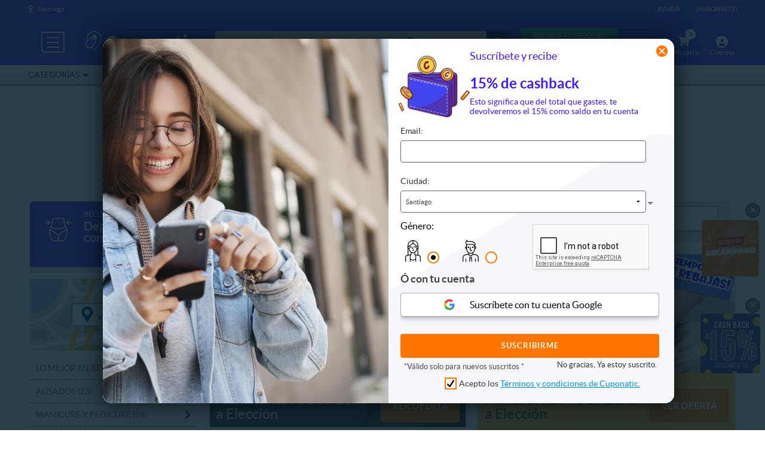

--- FILE ---
content_type: text/html; charset=utf-8
request_url: https://www.google.com/recaptcha/api2/anchor?ar=1&k=6LenvZQcAAAAAEsShhoW-7am6dI1XdJ8P3nEPxKQ&co=aHR0cHM6Ly93d3cuY3Vwb25hdGljLmNvbTo0NDM.&hl=en&v=PoyoqOPhxBO7pBk68S4YbpHZ&size=normal&anchor-ms=20000&execute-ms=30000&cb=td7edzxkcdlh
body_size: 49039
content:
<!DOCTYPE HTML><html dir="ltr" lang="en"><head><meta http-equiv="Content-Type" content="text/html; charset=UTF-8">
<meta http-equiv="X-UA-Compatible" content="IE=edge">
<title>reCAPTCHA</title>
<style type="text/css">
/* cyrillic-ext */
@font-face {
  font-family: 'Roboto';
  font-style: normal;
  font-weight: 400;
  font-stretch: 100%;
  src: url(//fonts.gstatic.com/s/roboto/v48/KFO7CnqEu92Fr1ME7kSn66aGLdTylUAMa3GUBHMdazTgWw.woff2) format('woff2');
  unicode-range: U+0460-052F, U+1C80-1C8A, U+20B4, U+2DE0-2DFF, U+A640-A69F, U+FE2E-FE2F;
}
/* cyrillic */
@font-face {
  font-family: 'Roboto';
  font-style: normal;
  font-weight: 400;
  font-stretch: 100%;
  src: url(//fonts.gstatic.com/s/roboto/v48/KFO7CnqEu92Fr1ME7kSn66aGLdTylUAMa3iUBHMdazTgWw.woff2) format('woff2');
  unicode-range: U+0301, U+0400-045F, U+0490-0491, U+04B0-04B1, U+2116;
}
/* greek-ext */
@font-face {
  font-family: 'Roboto';
  font-style: normal;
  font-weight: 400;
  font-stretch: 100%;
  src: url(//fonts.gstatic.com/s/roboto/v48/KFO7CnqEu92Fr1ME7kSn66aGLdTylUAMa3CUBHMdazTgWw.woff2) format('woff2');
  unicode-range: U+1F00-1FFF;
}
/* greek */
@font-face {
  font-family: 'Roboto';
  font-style: normal;
  font-weight: 400;
  font-stretch: 100%;
  src: url(//fonts.gstatic.com/s/roboto/v48/KFO7CnqEu92Fr1ME7kSn66aGLdTylUAMa3-UBHMdazTgWw.woff2) format('woff2');
  unicode-range: U+0370-0377, U+037A-037F, U+0384-038A, U+038C, U+038E-03A1, U+03A3-03FF;
}
/* math */
@font-face {
  font-family: 'Roboto';
  font-style: normal;
  font-weight: 400;
  font-stretch: 100%;
  src: url(//fonts.gstatic.com/s/roboto/v48/KFO7CnqEu92Fr1ME7kSn66aGLdTylUAMawCUBHMdazTgWw.woff2) format('woff2');
  unicode-range: U+0302-0303, U+0305, U+0307-0308, U+0310, U+0312, U+0315, U+031A, U+0326-0327, U+032C, U+032F-0330, U+0332-0333, U+0338, U+033A, U+0346, U+034D, U+0391-03A1, U+03A3-03A9, U+03B1-03C9, U+03D1, U+03D5-03D6, U+03F0-03F1, U+03F4-03F5, U+2016-2017, U+2034-2038, U+203C, U+2040, U+2043, U+2047, U+2050, U+2057, U+205F, U+2070-2071, U+2074-208E, U+2090-209C, U+20D0-20DC, U+20E1, U+20E5-20EF, U+2100-2112, U+2114-2115, U+2117-2121, U+2123-214F, U+2190, U+2192, U+2194-21AE, U+21B0-21E5, U+21F1-21F2, U+21F4-2211, U+2213-2214, U+2216-22FF, U+2308-230B, U+2310, U+2319, U+231C-2321, U+2336-237A, U+237C, U+2395, U+239B-23B7, U+23D0, U+23DC-23E1, U+2474-2475, U+25AF, U+25B3, U+25B7, U+25BD, U+25C1, U+25CA, U+25CC, U+25FB, U+266D-266F, U+27C0-27FF, U+2900-2AFF, U+2B0E-2B11, U+2B30-2B4C, U+2BFE, U+3030, U+FF5B, U+FF5D, U+1D400-1D7FF, U+1EE00-1EEFF;
}
/* symbols */
@font-face {
  font-family: 'Roboto';
  font-style: normal;
  font-weight: 400;
  font-stretch: 100%;
  src: url(//fonts.gstatic.com/s/roboto/v48/KFO7CnqEu92Fr1ME7kSn66aGLdTylUAMaxKUBHMdazTgWw.woff2) format('woff2');
  unicode-range: U+0001-000C, U+000E-001F, U+007F-009F, U+20DD-20E0, U+20E2-20E4, U+2150-218F, U+2190, U+2192, U+2194-2199, U+21AF, U+21E6-21F0, U+21F3, U+2218-2219, U+2299, U+22C4-22C6, U+2300-243F, U+2440-244A, U+2460-24FF, U+25A0-27BF, U+2800-28FF, U+2921-2922, U+2981, U+29BF, U+29EB, U+2B00-2BFF, U+4DC0-4DFF, U+FFF9-FFFB, U+10140-1018E, U+10190-1019C, U+101A0, U+101D0-101FD, U+102E0-102FB, U+10E60-10E7E, U+1D2C0-1D2D3, U+1D2E0-1D37F, U+1F000-1F0FF, U+1F100-1F1AD, U+1F1E6-1F1FF, U+1F30D-1F30F, U+1F315, U+1F31C, U+1F31E, U+1F320-1F32C, U+1F336, U+1F378, U+1F37D, U+1F382, U+1F393-1F39F, U+1F3A7-1F3A8, U+1F3AC-1F3AF, U+1F3C2, U+1F3C4-1F3C6, U+1F3CA-1F3CE, U+1F3D4-1F3E0, U+1F3ED, U+1F3F1-1F3F3, U+1F3F5-1F3F7, U+1F408, U+1F415, U+1F41F, U+1F426, U+1F43F, U+1F441-1F442, U+1F444, U+1F446-1F449, U+1F44C-1F44E, U+1F453, U+1F46A, U+1F47D, U+1F4A3, U+1F4B0, U+1F4B3, U+1F4B9, U+1F4BB, U+1F4BF, U+1F4C8-1F4CB, U+1F4D6, U+1F4DA, U+1F4DF, U+1F4E3-1F4E6, U+1F4EA-1F4ED, U+1F4F7, U+1F4F9-1F4FB, U+1F4FD-1F4FE, U+1F503, U+1F507-1F50B, U+1F50D, U+1F512-1F513, U+1F53E-1F54A, U+1F54F-1F5FA, U+1F610, U+1F650-1F67F, U+1F687, U+1F68D, U+1F691, U+1F694, U+1F698, U+1F6AD, U+1F6B2, U+1F6B9-1F6BA, U+1F6BC, U+1F6C6-1F6CF, U+1F6D3-1F6D7, U+1F6E0-1F6EA, U+1F6F0-1F6F3, U+1F6F7-1F6FC, U+1F700-1F7FF, U+1F800-1F80B, U+1F810-1F847, U+1F850-1F859, U+1F860-1F887, U+1F890-1F8AD, U+1F8B0-1F8BB, U+1F8C0-1F8C1, U+1F900-1F90B, U+1F93B, U+1F946, U+1F984, U+1F996, U+1F9E9, U+1FA00-1FA6F, U+1FA70-1FA7C, U+1FA80-1FA89, U+1FA8F-1FAC6, U+1FACE-1FADC, U+1FADF-1FAE9, U+1FAF0-1FAF8, U+1FB00-1FBFF;
}
/* vietnamese */
@font-face {
  font-family: 'Roboto';
  font-style: normal;
  font-weight: 400;
  font-stretch: 100%;
  src: url(//fonts.gstatic.com/s/roboto/v48/KFO7CnqEu92Fr1ME7kSn66aGLdTylUAMa3OUBHMdazTgWw.woff2) format('woff2');
  unicode-range: U+0102-0103, U+0110-0111, U+0128-0129, U+0168-0169, U+01A0-01A1, U+01AF-01B0, U+0300-0301, U+0303-0304, U+0308-0309, U+0323, U+0329, U+1EA0-1EF9, U+20AB;
}
/* latin-ext */
@font-face {
  font-family: 'Roboto';
  font-style: normal;
  font-weight: 400;
  font-stretch: 100%;
  src: url(//fonts.gstatic.com/s/roboto/v48/KFO7CnqEu92Fr1ME7kSn66aGLdTylUAMa3KUBHMdazTgWw.woff2) format('woff2');
  unicode-range: U+0100-02BA, U+02BD-02C5, U+02C7-02CC, U+02CE-02D7, U+02DD-02FF, U+0304, U+0308, U+0329, U+1D00-1DBF, U+1E00-1E9F, U+1EF2-1EFF, U+2020, U+20A0-20AB, U+20AD-20C0, U+2113, U+2C60-2C7F, U+A720-A7FF;
}
/* latin */
@font-face {
  font-family: 'Roboto';
  font-style: normal;
  font-weight: 400;
  font-stretch: 100%;
  src: url(//fonts.gstatic.com/s/roboto/v48/KFO7CnqEu92Fr1ME7kSn66aGLdTylUAMa3yUBHMdazQ.woff2) format('woff2');
  unicode-range: U+0000-00FF, U+0131, U+0152-0153, U+02BB-02BC, U+02C6, U+02DA, U+02DC, U+0304, U+0308, U+0329, U+2000-206F, U+20AC, U+2122, U+2191, U+2193, U+2212, U+2215, U+FEFF, U+FFFD;
}
/* cyrillic-ext */
@font-face {
  font-family: 'Roboto';
  font-style: normal;
  font-weight: 500;
  font-stretch: 100%;
  src: url(//fonts.gstatic.com/s/roboto/v48/KFO7CnqEu92Fr1ME7kSn66aGLdTylUAMa3GUBHMdazTgWw.woff2) format('woff2');
  unicode-range: U+0460-052F, U+1C80-1C8A, U+20B4, U+2DE0-2DFF, U+A640-A69F, U+FE2E-FE2F;
}
/* cyrillic */
@font-face {
  font-family: 'Roboto';
  font-style: normal;
  font-weight: 500;
  font-stretch: 100%;
  src: url(//fonts.gstatic.com/s/roboto/v48/KFO7CnqEu92Fr1ME7kSn66aGLdTylUAMa3iUBHMdazTgWw.woff2) format('woff2');
  unicode-range: U+0301, U+0400-045F, U+0490-0491, U+04B0-04B1, U+2116;
}
/* greek-ext */
@font-face {
  font-family: 'Roboto';
  font-style: normal;
  font-weight: 500;
  font-stretch: 100%;
  src: url(//fonts.gstatic.com/s/roboto/v48/KFO7CnqEu92Fr1ME7kSn66aGLdTylUAMa3CUBHMdazTgWw.woff2) format('woff2');
  unicode-range: U+1F00-1FFF;
}
/* greek */
@font-face {
  font-family: 'Roboto';
  font-style: normal;
  font-weight: 500;
  font-stretch: 100%;
  src: url(//fonts.gstatic.com/s/roboto/v48/KFO7CnqEu92Fr1ME7kSn66aGLdTylUAMa3-UBHMdazTgWw.woff2) format('woff2');
  unicode-range: U+0370-0377, U+037A-037F, U+0384-038A, U+038C, U+038E-03A1, U+03A3-03FF;
}
/* math */
@font-face {
  font-family: 'Roboto';
  font-style: normal;
  font-weight: 500;
  font-stretch: 100%;
  src: url(//fonts.gstatic.com/s/roboto/v48/KFO7CnqEu92Fr1ME7kSn66aGLdTylUAMawCUBHMdazTgWw.woff2) format('woff2');
  unicode-range: U+0302-0303, U+0305, U+0307-0308, U+0310, U+0312, U+0315, U+031A, U+0326-0327, U+032C, U+032F-0330, U+0332-0333, U+0338, U+033A, U+0346, U+034D, U+0391-03A1, U+03A3-03A9, U+03B1-03C9, U+03D1, U+03D5-03D6, U+03F0-03F1, U+03F4-03F5, U+2016-2017, U+2034-2038, U+203C, U+2040, U+2043, U+2047, U+2050, U+2057, U+205F, U+2070-2071, U+2074-208E, U+2090-209C, U+20D0-20DC, U+20E1, U+20E5-20EF, U+2100-2112, U+2114-2115, U+2117-2121, U+2123-214F, U+2190, U+2192, U+2194-21AE, U+21B0-21E5, U+21F1-21F2, U+21F4-2211, U+2213-2214, U+2216-22FF, U+2308-230B, U+2310, U+2319, U+231C-2321, U+2336-237A, U+237C, U+2395, U+239B-23B7, U+23D0, U+23DC-23E1, U+2474-2475, U+25AF, U+25B3, U+25B7, U+25BD, U+25C1, U+25CA, U+25CC, U+25FB, U+266D-266F, U+27C0-27FF, U+2900-2AFF, U+2B0E-2B11, U+2B30-2B4C, U+2BFE, U+3030, U+FF5B, U+FF5D, U+1D400-1D7FF, U+1EE00-1EEFF;
}
/* symbols */
@font-face {
  font-family: 'Roboto';
  font-style: normal;
  font-weight: 500;
  font-stretch: 100%;
  src: url(//fonts.gstatic.com/s/roboto/v48/KFO7CnqEu92Fr1ME7kSn66aGLdTylUAMaxKUBHMdazTgWw.woff2) format('woff2');
  unicode-range: U+0001-000C, U+000E-001F, U+007F-009F, U+20DD-20E0, U+20E2-20E4, U+2150-218F, U+2190, U+2192, U+2194-2199, U+21AF, U+21E6-21F0, U+21F3, U+2218-2219, U+2299, U+22C4-22C6, U+2300-243F, U+2440-244A, U+2460-24FF, U+25A0-27BF, U+2800-28FF, U+2921-2922, U+2981, U+29BF, U+29EB, U+2B00-2BFF, U+4DC0-4DFF, U+FFF9-FFFB, U+10140-1018E, U+10190-1019C, U+101A0, U+101D0-101FD, U+102E0-102FB, U+10E60-10E7E, U+1D2C0-1D2D3, U+1D2E0-1D37F, U+1F000-1F0FF, U+1F100-1F1AD, U+1F1E6-1F1FF, U+1F30D-1F30F, U+1F315, U+1F31C, U+1F31E, U+1F320-1F32C, U+1F336, U+1F378, U+1F37D, U+1F382, U+1F393-1F39F, U+1F3A7-1F3A8, U+1F3AC-1F3AF, U+1F3C2, U+1F3C4-1F3C6, U+1F3CA-1F3CE, U+1F3D4-1F3E0, U+1F3ED, U+1F3F1-1F3F3, U+1F3F5-1F3F7, U+1F408, U+1F415, U+1F41F, U+1F426, U+1F43F, U+1F441-1F442, U+1F444, U+1F446-1F449, U+1F44C-1F44E, U+1F453, U+1F46A, U+1F47D, U+1F4A3, U+1F4B0, U+1F4B3, U+1F4B9, U+1F4BB, U+1F4BF, U+1F4C8-1F4CB, U+1F4D6, U+1F4DA, U+1F4DF, U+1F4E3-1F4E6, U+1F4EA-1F4ED, U+1F4F7, U+1F4F9-1F4FB, U+1F4FD-1F4FE, U+1F503, U+1F507-1F50B, U+1F50D, U+1F512-1F513, U+1F53E-1F54A, U+1F54F-1F5FA, U+1F610, U+1F650-1F67F, U+1F687, U+1F68D, U+1F691, U+1F694, U+1F698, U+1F6AD, U+1F6B2, U+1F6B9-1F6BA, U+1F6BC, U+1F6C6-1F6CF, U+1F6D3-1F6D7, U+1F6E0-1F6EA, U+1F6F0-1F6F3, U+1F6F7-1F6FC, U+1F700-1F7FF, U+1F800-1F80B, U+1F810-1F847, U+1F850-1F859, U+1F860-1F887, U+1F890-1F8AD, U+1F8B0-1F8BB, U+1F8C0-1F8C1, U+1F900-1F90B, U+1F93B, U+1F946, U+1F984, U+1F996, U+1F9E9, U+1FA00-1FA6F, U+1FA70-1FA7C, U+1FA80-1FA89, U+1FA8F-1FAC6, U+1FACE-1FADC, U+1FADF-1FAE9, U+1FAF0-1FAF8, U+1FB00-1FBFF;
}
/* vietnamese */
@font-face {
  font-family: 'Roboto';
  font-style: normal;
  font-weight: 500;
  font-stretch: 100%;
  src: url(//fonts.gstatic.com/s/roboto/v48/KFO7CnqEu92Fr1ME7kSn66aGLdTylUAMa3OUBHMdazTgWw.woff2) format('woff2');
  unicode-range: U+0102-0103, U+0110-0111, U+0128-0129, U+0168-0169, U+01A0-01A1, U+01AF-01B0, U+0300-0301, U+0303-0304, U+0308-0309, U+0323, U+0329, U+1EA0-1EF9, U+20AB;
}
/* latin-ext */
@font-face {
  font-family: 'Roboto';
  font-style: normal;
  font-weight: 500;
  font-stretch: 100%;
  src: url(//fonts.gstatic.com/s/roboto/v48/KFO7CnqEu92Fr1ME7kSn66aGLdTylUAMa3KUBHMdazTgWw.woff2) format('woff2');
  unicode-range: U+0100-02BA, U+02BD-02C5, U+02C7-02CC, U+02CE-02D7, U+02DD-02FF, U+0304, U+0308, U+0329, U+1D00-1DBF, U+1E00-1E9F, U+1EF2-1EFF, U+2020, U+20A0-20AB, U+20AD-20C0, U+2113, U+2C60-2C7F, U+A720-A7FF;
}
/* latin */
@font-face {
  font-family: 'Roboto';
  font-style: normal;
  font-weight: 500;
  font-stretch: 100%;
  src: url(//fonts.gstatic.com/s/roboto/v48/KFO7CnqEu92Fr1ME7kSn66aGLdTylUAMa3yUBHMdazQ.woff2) format('woff2');
  unicode-range: U+0000-00FF, U+0131, U+0152-0153, U+02BB-02BC, U+02C6, U+02DA, U+02DC, U+0304, U+0308, U+0329, U+2000-206F, U+20AC, U+2122, U+2191, U+2193, U+2212, U+2215, U+FEFF, U+FFFD;
}
/* cyrillic-ext */
@font-face {
  font-family: 'Roboto';
  font-style: normal;
  font-weight: 900;
  font-stretch: 100%;
  src: url(//fonts.gstatic.com/s/roboto/v48/KFO7CnqEu92Fr1ME7kSn66aGLdTylUAMa3GUBHMdazTgWw.woff2) format('woff2');
  unicode-range: U+0460-052F, U+1C80-1C8A, U+20B4, U+2DE0-2DFF, U+A640-A69F, U+FE2E-FE2F;
}
/* cyrillic */
@font-face {
  font-family: 'Roboto';
  font-style: normal;
  font-weight: 900;
  font-stretch: 100%;
  src: url(//fonts.gstatic.com/s/roboto/v48/KFO7CnqEu92Fr1ME7kSn66aGLdTylUAMa3iUBHMdazTgWw.woff2) format('woff2');
  unicode-range: U+0301, U+0400-045F, U+0490-0491, U+04B0-04B1, U+2116;
}
/* greek-ext */
@font-face {
  font-family: 'Roboto';
  font-style: normal;
  font-weight: 900;
  font-stretch: 100%;
  src: url(//fonts.gstatic.com/s/roboto/v48/KFO7CnqEu92Fr1ME7kSn66aGLdTylUAMa3CUBHMdazTgWw.woff2) format('woff2');
  unicode-range: U+1F00-1FFF;
}
/* greek */
@font-face {
  font-family: 'Roboto';
  font-style: normal;
  font-weight: 900;
  font-stretch: 100%;
  src: url(//fonts.gstatic.com/s/roboto/v48/KFO7CnqEu92Fr1ME7kSn66aGLdTylUAMa3-UBHMdazTgWw.woff2) format('woff2');
  unicode-range: U+0370-0377, U+037A-037F, U+0384-038A, U+038C, U+038E-03A1, U+03A3-03FF;
}
/* math */
@font-face {
  font-family: 'Roboto';
  font-style: normal;
  font-weight: 900;
  font-stretch: 100%;
  src: url(//fonts.gstatic.com/s/roboto/v48/KFO7CnqEu92Fr1ME7kSn66aGLdTylUAMawCUBHMdazTgWw.woff2) format('woff2');
  unicode-range: U+0302-0303, U+0305, U+0307-0308, U+0310, U+0312, U+0315, U+031A, U+0326-0327, U+032C, U+032F-0330, U+0332-0333, U+0338, U+033A, U+0346, U+034D, U+0391-03A1, U+03A3-03A9, U+03B1-03C9, U+03D1, U+03D5-03D6, U+03F0-03F1, U+03F4-03F5, U+2016-2017, U+2034-2038, U+203C, U+2040, U+2043, U+2047, U+2050, U+2057, U+205F, U+2070-2071, U+2074-208E, U+2090-209C, U+20D0-20DC, U+20E1, U+20E5-20EF, U+2100-2112, U+2114-2115, U+2117-2121, U+2123-214F, U+2190, U+2192, U+2194-21AE, U+21B0-21E5, U+21F1-21F2, U+21F4-2211, U+2213-2214, U+2216-22FF, U+2308-230B, U+2310, U+2319, U+231C-2321, U+2336-237A, U+237C, U+2395, U+239B-23B7, U+23D0, U+23DC-23E1, U+2474-2475, U+25AF, U+25B3, U+25B7, U+25BD, U+25C1, U+25CA, U+25CC, U+25FB, U+266D-266F, U+27C0-27FF, U+2900-2AFF, U+2B0E-2B11, U+2B30-2B4C, U+2BFE, U+3030, U+FF5B, U+FF5D, U+1D400-1D7FF, U+1EE00-1EEFF;
}
/* symbols */
@font-face {
  font-family: 'Roboto';
  font-style: normal;
  font-weight: 900;
  font-stretch: 100%;
  src: url(//fonts.gstatic.com/s/roboto/v48/KFO7CnqEu92Fr1ME7kSn66aGLdTylUAMaxKUBHMdazTgWw.woff2) format('woff2');
  unicode-range: U+0001-000C, U+000E-001F, U+007F-009F, U+20DD-20E0, U+20E2-20E4, U+2150-218F, U+2190, U+2192, U+2194-2199, U+21AF, U+21E6-21F0, U+21F3, U+2218-2219, U+2299, U+22C4-22C6, U+2300-243F, U+2440-244A, U+2460-24FF, U+25A0-27BF, U+2800-28FF, U+2921-2922, U+2981, U+29BF, U+29EB, U+2B00-2BFF, U+4DC0-4DFF, U+FFF9-FFFB, U+10140-1018E, U+10190-1019C, U+101A0, U+101D0-101FD, U+102E0-102FB, U+10E60-10E7E, U+1D2C0-1D2D3, U+1D2E0-1D37F, U+1F000-1F0FF, U+1F100-1F1AD, U+1F1E6-1F1FF, U+1F30D-1F30F, U+1F315, U+1F31C, U+1F31E, U+1F320-1F32C, U+1F336, U+1F378, U+1F37D, U+1F382, U+1F393-1F39F, U+1F3A7-1F3A8, U+1F3AC-1F3AF, U+1F3C2, U+1F3C4-1F3C6, U+1F3CA-1F3CE, U+1F3D4-1F3E0, U+1F3ED, U+1F3F1-1F3F3, U+1F3F5-1F3F7, U+1F408, U+1F415, U+1F41F, U+1F426, U+1F43F, U+1F441-1F442, U+1F444, U+1F446-1F449, U+1F44C-1F44E, U+1F453, U+1F46A, U+1F47D, U+1F4A3, U+1F4B0, U+1F4B3, U+1F4B9, U+1F4BB, U+1F4BF, U+1F4C8-1F4CB, U+1F4D6, U+1F4DA, U+1F4DF, U+1F4E3-1F4E6, U+1F4EA-1F4ED, U+1F4F7, U+1F4F9-1F4FB, U+1F4FD-1F4FE, U+1F503, U+1F507-1F50B, U+1F50D, U+1F512-1F513, U+1F53E-1F54A, U+1F54F-1F5FA, U+1F610, U+1F650-1F67F, U+1F687, U+1F68D, U+1F691, U+1F694, U+1F698, U+1F6AD, U+1F6B2, U+1F6B9-1F6BA, U+1F6BC, U+1F6C6-1F6CF, U+1F6D3-1F6D7, U+1F6E0-1F6EA, U+1F6F0-1F6F3, U+1F6F7-1F6FC, U+1F700-1F7FF, U+1F800-1F80B, U+1F810-1F847, U+1F850-1F859, U+1F860-1F887, U+1F890-1F8AD, U+1F8B0-1F8BB, U+1F8C0-1F8C1, U+1F900-1F90B, U+1F93B, U+1F946, U+1F984, U+1F996, U+1F9E9, U+1FA00-1FA6F, U+1FA70-1FA7C, U+1FA80-1FA89, U+1FA8F-1FAC6, U+1FACE-1FADC, U+1FADF-1FAE9, U+1FAF0-1FAF8, U+1FB00-1FBFF;
}
/* vietnamese */
@font-face {
  font-family: 'Roboto';
  font-style: normal;
  font-weight: 900;
  font-stretch: 100%;
  src: url(//fonts.gstatic.com/s/roboto/v48/KFO7CnqEu92Fr1ME7kSn66aGLdTylUAMa3OUBHMdazTgWw.woff2) format('woff2');
  unicode-range: U+0102-0103, U+0110-0111, U+0128-0129, U+0168-0169, U+01A0-01A1, U+01AF-01B0, U+0300-0301, U+0303-0304, U+0308-0309, U+0323, U+0329, U+1EA0-1EF9, U+20AB;
}
/* latin-ext */
@font-face {
  font-family: 'Roboto';
  font-style: normal;
  font-weight: 900;
  font-stretch: 100%;
  src: url(//fonts.gstatic.com/s/roboto/v48/KFO7CnqEu92Fr1ME7kSn66aGLdTylUAMa3KUBHMdazTgWw.woff2) format('woff2');
  unicode-range: U+0100-02BA, U+02BD-02C5, U+02C7-02CC, U+02CE-02D7, U+02DD-02FF, U+0304, U+0308, U+0329, U+1D00-1DBF, U+1E00-1E9F, U+1EF2-1EFF, U+2020, U+20A0-20AB, U+20AD-20C0, U+2113, U+2C60-2C7F, U+A720-A7FF;
}
/* latin */
@font-face {
  font-family: 'Roboto';
  font-style: normal;
  font-weight: 900;
  font-stretch: 100%;
  src: url(//fonts.gstatic.com/s/roboto/v48/KFO7CnqEu92Fr1ME7kSn66aGLdTylUAMa3yUBHMdazQ.woff2) format('woff2');
  unicode-range: U+0000-00FF, U+0131, U+0152-0153, U+02BB-02BC, U+02C6, U+02DA, U+02DC, U+0304, U+0308, U+0329, U+2000-206F, U+20AC, U+2122, U+2191, U+2193, U+2212, U+2215, U+FEFF, U+FFFD;
}

</style>
<link rel="stylesheet" type="text/css" href="https://www.gstatic.com/recaptcha/releases/PoyoqOPhxBO7pBk68S4YbpHZ/styles__ltr.css">
<script nonce="VqRrm48PnVtz2GQz8_rWCQ" type="text/javascript">window['__recaptcha_api'] = 'https://www.google.com/recaptcha/api2/';</script>
<script type="text/javascript" src="https://www.gstatic.com/recaptcha/releases/PoyoqOPhxBO7pBk68S4YbpHZ/recaptcha__en.js" nonce="VqRrm48PnVtz2GQz8_rWCQ">
      
    </script></head>
<body><div id="rc-anchor-alert" class="rc-anchor-alert"></div>
<input type="hidden" id="recaptcha-token" value="[base64]">
<script type="text/javascript" nonce="VqRrm48PnVtz2GQz8_rWCQ">
      recaptcha.anchor.Main.init("[\x22ainput\x22,[\x22bgdata\x22,\x22\x22,\[base64]/[base64]/[base64]/[base64]/[base64]/UltsKytdPUU6KEU8MjA0OD9SW2wrK109RT4+NnwxOTI6KChFJjY0NTEyKT09NTUyOTYmJk0rMTxjLmxlbmd0aCYmKGMuY2hhckNvZGVBdChNKzEpJjY0NTEyKT09NTYzMjA/[base64]/[base64]/[base64]/[base64]/[base64]/[base64]/[base64]\x22,\[base64]\\u003d\x22,\x22w7orw6EhesKUw406aGzDsCMMwrAbw7rCpsOIJRsJQsOVHxvDpWzCnTRkFTsnwo5nworCvizDvCDDqEptwofClVnDg2JzwoUVwpPCtDnDjMK0w6IDFEY8IcKCw5/CrsOyw7bDhsO+wo/Cpm8BZMO6w6pZw6fDscK6FGFiwq3Dtk49a8KFw4bCp8OIHsOvwrA9EsOTEsKnV3lDw4Q+KMOsw5TDkyPCusOAZioTYA0bw6/CkyFtwrLDvyF8Q8K0wpRUVsOFw7nDmEnDm8OSwpHDqlxBEjbDp8KZD0HDhU5zOTfDisOCwpPDj8OWwpfCuD3CoMKwNhHCtMKrwooaw5rDkn5nw6MAAcKrcsK9wqzDrsKdQl1rw7rDoxYcUxZibcKsw5RTY8O4wr3CmVrDiz9secOyGAfCscOJwpTDtsK/wqrDp1tUWSwyTRtDBsK2w75zXHDDtMKkHcKJaSrCkx7ChADCl8Oww7jCpDfDu8KiwofCsMOuNcOZI8OkOnXCt242fcKmw4DDqsKswoHDiMKiw69twq1Lw57DlcKxZcKuwo/Ck0TCjsKYd3fDncOkwrIuAh7CrMKAFsOrD8K7w4fCv8KvQy/Cv17Cg8KRw4krwrZpw4t0QX87LBVYwoTCnCPDnhtqdyRQw4QIbxAtOsOZJ3Nrw4I0HhM8wrYhfcKPbsKKXAHDlm/DrcKNw73DuXbClcOzMxkCA2nCssK5w67DosKdQ8OXL8Ojw67Ct0vDhMKgHEXCgsKiH8O9wq7DpsONTCXCsDXDs3TDtsOCUcO5UsOPVcOXwpk1G8OjwovCncO/[base64]/DvkQvNFQVw5jDucORbcOrVsOGw70Iw69mw7LCt8KJwrPCqcKADSTDrFrDvAQVUjrCg8OKwooRSTV5w73Col90woHCtcKDFsOFwqYxwoVewq1Tw41/woXDsE/CkHfDiT3DjgrCqyVtBsOMEcKDSXPDmBXDpjAUCcKswofCt8KMw55IT8OJC8OzwovCgMKud0XDkcO/wpYewr9jw67ClMOFY3DCucKkWMOUwpLCscKdwoghwpAZXgjDsMKUX2bDmCnCk2MdV2xOUMO1w63ChWFrOn7DpcKHK8O/FsO0PCYbWkIWIC/Cs3TDlsKTwozDksKnwoNTw43DrwXCiyrClyTCgMOPw6rCucO6wpEewrUzGWJzSnp5w6LDq3nCrDLChyzClcKMPCh6VnpOwq45wod/fsKnw55YTnTCs8KPwpjDvcKfbMOUUcKow4TCucKUw4LDhRvCgsORw5HCj8KJDkgAwqnCnsOFwpfDqntNw5/DpcK3w6bCkD0Mw6s3I8KqQGzCvcKXw6MJfcOJCHTDgHdRCkxtVsKWw6wcAQPDhl7CqxBYCGVMcxjDrcOCwqXCvVHCpikcW1pPwoQUEmwPwobCtcK0wopYw51+w6zDosKSwpEEwpQ0wqzDowvCqRjCqsOawrHDuBHCg2DDksO5wqs3wqdlw4ZfEMOow4/Drwkkd8Kqw4I8e8OgHsOBMcKiVCVtP8KlIMOAcXUCYm9Vw6BPw5zDkFxicMOhJ2YTwppWEEDDoTPCucOrwoAOw7rCt8Oowq/Cp3rDvEANw4F0Q8Orwp9Uw5vDncKbNcK6w7rCvRwyw7EVacKPw6EmOlsTw6jDgcKYDMObw78/TiTCqcO7acK7w4/[base64]/[base64]/DgA4Hw6fDjsK1wrx5PcKcw6kyXgXCizRXK3ZMwoDCh8KcclEZw77DlcOvwrnCi8O2L8KLw43DosOmw7hVw5fCscOGw6wlwobCmMOPw7PDsg1vw5fCni/[base64]/Di8OEw5fCg0E6w6MTw5Ipw7Znwp3CpmXDlS83w73DvCnCucOzcgwow6Nmw4YWw7YpHcOqw68VMcK2wrrCmcK8W8KjaCVcw7bCjcKEIhosNEDCpMKpw7jCtiHDhz7CqcKGMhjDl8OSw7rChjoeecOkwoUPZlcbX8Olwr/DgU/Dtm85w5dNRMKtEQhnwq3CocOzb0Bjc1XDmMOMMF3CiinCnsKYaMOFa2o3wp1facKiwqjCnx1LDcObAcKPHkTDrsO9wrl6w6fCnyTDlMObwphEfzYIw53DiMKnwqZ1w6Y0E8O/cBFTwq3DqsKWZGHDsxXCmhx/Y8OUw51GPcO7W3ZNw7bCnwZKYMOtC8OwwrjDg8O7TcKxwq7DjE/CocOILWQIdB8CWnHDlRjDp8KdQMKeCcOtCkjDv2QMMxNgRsOIw7Q3wq/DlgYJHW1nDMKBwoBoaVxocQJjwoZWwqkhAmRcEMKKw4dTwq8ccmBuJAxfMDTCuMOQLVEJwq3DqsKNKMKbBHTDkgPCsT4YTQ/CucKEdMKrfMOmwoLDuEbDsjZywofDtzPCj8KswqMjCMOHw79Uw7sOwp3DrMODw4vDl8KEAcODGCcsQMKjD3k9Z8Kdw6LDtgnCk8OJwp3CisOEBBjCjBMzDsKlahPCoMOkMMOQHnXCvsOkdcO6BMKIwp/[base64]/w7cOw6/Cj8KhwqUyw7XDo8O/wqHDtGIvSyRAEipUDyzDn8O2w5rCr8KucSJFUkPCj8KFL2ldw78IXkluw4EPVh9Wf8KHw4TCoC08c8KsRsOIecKkw75Lw67DhT9/w4XDtMOaWMKSPMKzJMK8wpkiSS7Cm1HCoMK6fMO/YQfCn2EuLC9Rw4U1w6bDvMKiw79xdcONwq05w7vCtxIPwqfDkTDDp8O/[base64]/DBNbNzoLEkjCosK5woYKw67CjsK2w58LXmNwN2EJIMOwAcO5w5MqR8Khw48twoJaw4rDrALDnDTCgsKzR2ABw6LCrzIIw53DkMKGw7Etw65FHcKSwokBM8Kww7E0w5TDuMOMZcK2w6HCg8ONYsK/CMK5WcOHJyrCkijDtSELw5HDqSwcLGXCu8OEAsOFw5dDwp4VasOHwo/DpsKkayHCvSx3w5HDuDbDkHEgwrFEw5TCvn0NZwwZw7XDuU0SwofDnsK/[base64]/w6BUw4IGwpzDhDLCl3/CrsOxw4tMHUpbwofDmsK5fsO/e144wq1CJAMJVsO5SjEmbsO3DsOiw67Dl8KpekzChMK+EwVZDEhyw6LDny/DtWnDsHwAaMKtBTbCkkJvRMKXCcOEMcOWw6DDvsKZLzMjw47CkcKXw44tXjlrcFfCsT1hw4LCosKAeH3Cl2AfFhTDo1XDgcKcYSNiMHPDjUBxwq0lwofCn8OwwrfDklLDmMK1KcOUw5HCkz8Bwr/Cr3TDo0cVU1DCojFvwrEQBMOcw4sVw79awpgiw7Y4w50MMsKjw6AIw7bDuT8bPzHCkMKUa8OpJ8KFw6RIIMONTQTCjX9rwpvCvinDk21DwrRgw45WBBUdHFzDvzTDnsOdO8OAQBLDqsKWw5RmAjlTw6XCocKBRwLDhzN/wrDDucKYwo/[base64]/CpB7DqMOuGkbDvVRYw7rCjHzDtzrDkcKTNkjCu2vDtsOuEngbwq08w4ZHaMOXUWBUw6XCmlzCnsKeMVLCkE/CoRtWwrHDh1HCiMO+w5rDvTZYFcOlV8Kzw4JiSsK3w7sbUsKLw57CpQ1mTCwzHhPDphJ/wowdZkdOZxcnwo0awrTDsENkKMOEZjbDgz7CnnXCrcKJY8KRw4pRVRIvwpY6c1sYWMOcUDAjw5bDtnNrwq5WFMKRKRNzCcKSw5fCkcOlwp7Dv8KLSsO6wp5bRcKhw6nDpsO2wpfDnkMqbxnDoF8mwqbClifDhxM1w5wANsOgwofDvMOrw6XCrMOiK1LDjjg/w47Dv8ODOMOpw6s9w4jDhk/DoS/DgUPCoHRpd8OYaCvDhh1vw7vDplwHwrcmw6cgLmPDsMOODMKBccKbTsOabsOZMcOUcAMPIMKQEcOGd2l2w4jChRbDk1/CvBrCmGbDk00/w6EOZ8KCE2Qrw4TCvhtlVBnCjnMOw7XDp3fDssOow6bCn1VQw4DDuh1IwqHCvcOQwpPDmMKrNGrChsKvNiUNwowqwq1iwpTDhR/DrwvDlCJRBsKPwosWb8KUw7UlW0PCm8OubS8ld8Ksw7nCuSbCsCFMDFtFw4HDssO8PsOOw55GwpRFwr4rw7pmNMKIwrXDt8OrDgTDosOHwqnClMOhFHPCn8KTwqvChG7CkVXDncOsGik1acOKw6kZw7/CsUbDscODUMK1VRbCpUDDnMO5YMOxMnNSw6AjSsKWwrJeIMKmAHgbw5jCoMOhwr8AwrEQMD3DuQwhw7nDosKxwoHCpcKwwoUHQw7Dq8OZdFUlwq/Ck8KBXDBLDcOKwpzDnQzDgcO/B2EOwqzDocKFM8OgEGzDmcOjwrzDvMKjw5XCv2hiw7hiVR9dw5wXCEguQ1jDi8OqeELCoFbCnn/Dj8OcAHjCm8K8FQvCm23ConBWOcOow7XCu3XDo30+HWPDj2fDtcKawos3GUMxbcOIA8Kwwo7Co8OPeQLDmCnDgsOtKMO8wovDnMKATVzDlnzCnjdywqLCi8KoGsO3IDdne3nChsKgNMO/KMKZEXzCtMKXMMOsSjDDrAPDtsOLGsKywoZbwovCvcO/w4HDgDUSG1nDslE3wp/CqMKCX8Kkw47Dgy3CocKcwp7DiMK6Y2rCt8OLBG1mw5Y7LGTCvMOxw4/DgMO5GAR3w401w7fDvAJbw6kDKUzCmwk6w7HDsFvCgS/Dm8K7HR3DmcOAw7vDmMKXwrJ1SQhYw4c9O8OIXcObARrCmsK+wpjCq8OqNcOnwrs9C8O1woPCo8Kvw6tgEcKqfsKYU0TCqsOJwqMFwqxdwoLCnVDClcOBw6bCugnDv8Krwp7DtMKCY8OGclIIw5/DhwkAXsKUwp/DhcKlw6LCqcODecK/w4DDlMKeVcO+wrrDgcKzwrzDsV4XAEcHw67CkDvCqloAw6lUNRdVwosgbsKNw7YHw5LClcK+P8O7AFZFOHXCvcOwcgdDVcO3wq40fMKNw5vDrXZmVsKkBcKOw6HDijfDisOTw7hZW8Otw4DDsS1ZwqzCvsK1wpxwHHhQcMKCLj7Ckn98wqN9w4/DvTXCpg/[base64]/Dti3ClnXCi8KowqRWUkUqO8KXwofChETDncKHKgjDkmIbwrPCuMOZwqgew6XCqMOLwqfDvBLDjH85UXnCrDYtCcKQf8Ocw6I2DcKOU8OIOE46w7vCi8O/[base64]/Dr8KIw7fDgypXwoIOPMOgwpTCvXPCl8OQL8OEw4TDv3kkZEnDnMOdwrLDnVA6EVHDq8KXcsK+w6l8wr3DnsK3e3fCkH/DpA3CvsOvwozDnWI0ScOWEMKzXMKxwokJwofCoxLDi8Odw7kcCcKUZcObTcKQZcKMw7lRw6Uww6J+c8OGw77Dk8Klw7gNwrLDmcKlwrpIwrkRw6QHwpbDhERRw7Ydw7/Di8KowprCu23CrETCuCzDhh7Dt8OTwpzDlsKSw4oeIixnWU1gfy7ChAfDqMORw63DqMKMQsKsw7F1bhDCuHABFQ7DrlYQaMO7CsKvOwLDjHrDsAzCikrDnF3CgsOdCmRTwq3DtMO8em3DtsKGUcOTw4kiwrXDpsOTwo/ChcODw4vDicOaMMKQElXDkMKXQCkVwrrDozbDksKwVcKFwqtZwqvCpMOIw7wAwo7CiGkMHcOJw4EJIXQXaE5OZHFrWsO8woV5TB3DhW/CvRAyOzXCg8Ogw6ltSDJCwqwCYmFjLBdTw7p8wpIqwoIew7/[base64]/Dn8KJY07CosKUwrPDgkPDsDPDuwgBw6FZKsOwd8Kwwq/DmRXDkMOvw5VNHsKywqDClMOPS0wFw5nDkmPCmcO1wqBZwqBEOcKfcMO/MMKOXXgAwop+V8Kewr/CjTPCrDpew4DCncO6bMKvw4MmSMKZQBAwwrh9wrIwQ8KBP8K4I8OjVVMhwpzCosOUYUYSJk1PHWBEYEXDinMbIcOcUsOzw73DvcKGZDtUQMO/[base64]/w7gYwp/[base64]/ARXDtsKWMcKCwo/CoXTDpcKxw5xsw4jCmxHCgFfCu8KsQcO5w4QeQsOgw6jDisOvw6BXwobDnUjChV1NdDJuDXFCPsOQSC3DkDjDlsOWw7vDmMOTw6lww7fCrC43woIDwrXCmsKYUj4RIcKJf8OzecOVwoHDt8OBw5jCln7Clix1BsORL8K4ScKFDMOxw4/ChV4/[base64]/[base64]/DMOSSjfCvwARGcOZHsOHw47DuTXCsnzDuG1awozDqVcYwpHDrRNsAkTDssOIwr15w71BM2TClkJYw4jCtlJ7Sz/Du8O7wqHDvRN8OsKPwp8owoXCg8KYwo7DoMOJZcKmwqITK8O0ScKfccODPX8zwq7Cg8KUAcK+Y0VaDcOqKSjDiMOkw4suWSbDlnrCkCvCmsOiw5fDrx/CryLCsMOowogiw7ZXwp4/wrzCicKkwqjCvTpUw4ldRlHCnMK3woxJYmQhVH9/GiXDucOXcXE1WAJofMKCFcOeCcOoVRnCt8K+LQ7DsMOSFsKdwp3Cpz17KmAvwr4dHMOywrHCiTNELcKqaw7Dr8OKwr9Cw44wNcO/[base64]/DlXg8wpBuBMOCw4EPwpjDnEjCtg4EfcODw4dMwr58ZsKSwonDrgLDnSHDtsKOw5jDk3YVQzJJwozDkBkTw5vCpQzCiXvDjBA4wr4AU8K0w7IZwoBiw5AyMcKnw63CvsONw6NIdB3DhcOIB3AnCcKDCsOkDAfDgMOFBcK1FTAod8K/V0TCocKFw4TDmcKycSDDlMOFwpHDhcKaJ0wjwo/CuhbCqEIOwpwpLMK0wqgdwq1SdMKqwqfCoBTCpzgrwqTCl8KrH3HDksO3w4ZzLMKHN2DDumLDssKjw5DDnBLDmcKLRlTCmArDlzUxasK2w6BWw7Q+w79owoMiwr19eCVLW39gdcKmw6nDmsKYVW/ClDzCoMODw5lPwp/CiMKMKgPCj21Re8OcPMOIHWjDuQEsMsODJAjDt2PDoVA/wq5PUnPCtgpIw7YfRAbDqkTDt8KLajrDsEnDsEDDqsOGL3wBFnYZwoRXwqgTwptlZyN2w6nCsMKVw7jDnno3w6o/w5fDsMO+w7ckw7HDvsO9WioqwrZZNzZxwo/[base64]/[base64]/CkEE1w6XDrcK7CMOrD8KIO8KcQ0TCkGhHdUnDj8KUwptRGsOcw47DqcKeYGzDi3zDusOKS8KNw5ERwpPCisO3wpnDksK/[base64]/[base64]/DiwfDqMObw7o9w47DjsK9w7XDmUnDiHPDpgjDhsO2wpgawrt1B8KNwqhLFwF3NMOnBkRtI8KZwpdJw7fCuQ7Dn2jDmXHDpsKDwqjCjXvDmcKdwqLDq0bDocKqw5/[base64]/CtEYPwqfCh8KQwrPDlzrCisOFUGTClBTCtU9tMixiw7YCY8OzccKaw6fDkVLDmWHDqgJ6L19FwrAOD8O1wq9Pw7x6WmlwaMObIEXDoMOEc1FbwoPDniHDo37CmCPDkGZDfj8Lw4Vgw7bDjnHCpGXDssO0wowSwo/Cpx03CiB7wo/Cv181Dh5ABjzCtMOtw6UJwqwXw6w8C8OUDcKVw4EZwooZT1HDkMOtw6xrw5/CnXcRwqI7PsK6w7rCgMKTb8K3a0DDj8KYwo3DlCBSDkovwogyN8KINMKyYDLDl8Ogw5LDkMOGJsO3GGMoX2dMwo/CuQ0fw4/CswDCmggSwprCkMOKw5HDkh7Dp8KkKXkgLsKtw6XDol9ywqDDuMO/woLDssKZMSrCjGVmHSVHVzXDgGjCskzDlF1mwoofw7/DkcOGR0ECw47Di8OTwqUZUU7CnMKmXsO3e8ObNMKRwqpWPmgAw4lhw43DhXfDvMKbfcKzw6bDqcKxwo/[base64]/w7Eiw7wcIsO+O8OGf8K2w4gJIcOjVSjCnV0CRVAWwoTDpGYYwq/DsMK9YcKhYsO2woPDksOTGVDDn8OHLGEfw7LCksOxasKuPWjDncKQWQ/[base64]/CtMKrBcKXbX/DunrDhCPCsTjCsQbDoC1qwqRJw57CpsODw5l9wrAhPcKbDy1DwrDCn8Oww5XCp0l9w4AGw4nClcOmw5xBZlvCsMK2RMOQw4USw5HCsMK6GMKTPm57w4E9J00fw4HDvFXDnDDClMK5wrcDdX/DqMObdMO9wptUYnfCpcKwIMKWw4LCvMOsA8KxGDtTfsOEKyo9wr/CvMORIsOIw6VaBMK0AR05GwNmwp5DPsKxwqTClTXCoxzDt0wCw77CusO2wrLCv8O0QsOZfD8kw6YLw40LIcKyw5VjBjZgw6tBQXIBLMOmw4PCssOJVcOrwpDCqCDDhx/CogbCoCEKcMKuw4cxw4EXwqcMwohTw7rCpQLCkgFTeUcSf2nCgcKWH8OfZUDClMKmw7Z2OD46BsKiwpIdDXE+wr0gZMKfwoIaWx7CuXbCkcKEw4pVFMKaPMOVwrzCi8KDwqQKEMKBTMKwV8KYw7kpBsOUHjR6F8KyOkjDp8O/w41/EMOgMAjDhsKNworDg8KowrgiVh9/BAY+w5zCpSI2wqlCTnjCoT7DmMKtb8Ouw67DjVlcfmjCk17CkETDqMKWN8K/w6bDhQPCtzPDuMOEY1AcQMOCIcKjUF5kKRIJw7DCpl9Ow5rCiMOJwrMKwqTCvsKFw6g0KlUddMO9w4DDoVdFFcOkARABO1ccw7hREcKnwo7CqUNgIxwwEMOgwroFwrs6wpfCgsO9w4UYRsO5f8OAPQ3DisOQw5BTVsK4NQI5OcO/[base64]/DkMKlSl1hPcOXNmxyw73CjVoXG0lWf2x7Yg0eecK6MMKiw7cIL8OkEsOPFsKPLcOiOcOvEcKNF8KEw4QkwpkbSMOPwoBpEhYyCV19JsKqYyhpPFR1w57DmMOvw5Zuw6tjw5QQwqR5Lyl4cGLClMKkw685WnvDnMOke8Kjw67DhsKrU8K9TAPDgUfCrQUuwq/[base64]/Cr8OpIcKBw7MlwoxzfAEAw7fDpykCdsKGPMKcTWEhwp0Yw6XCjsOAP8O4wpxZF8OIdcKnYSEkwrLChMOHFcKfDcKLS8KNVMOYYcKlMkcpAMKrwqErw7bChcKWw4BIfh3CssOPw47CqjZ0KxMtwoDCmmU1w7fDkG3DssKJwqgRZCbCmsK4J1/Dl8OYR23CuwjCmW5cc8Kvw5TDiMKAwqNoBcK8c8K+wpUBw5LCgUhaYcKSXsOYVQwPw4TCtFFowpJoO8K0BsKtPEvDh2QXP8OywrTCmjLCrcOoecO0ZCwEPV4kw55qKwbDo2Y1w5zDgWXCnUsJEi3DghbDssOHw4Y4w5zDqsKgIMOlRCNccsOswq0KOkbDl8KQD8KNwo/CkjdgGcO9w5gsScKww70gVC8twrlowqLDpUhDScO1w7zDq8OiFcKuw6howqNawr1Gw5JXBQYowqPChMO/CCnCrjAqbMOsMsOfFMKnwrAhVwPDpcOlw7rCvsK+w4rCkBTClxHDrS/[base64]/[base64]/w6LChTg9wofCjMKjw6vCmsKQBB1gPsOPwoDCrcKFAwnCpsOIw5LCtwXCjsOzwrnCssKNwrNQMDbDocOGXsO2DhnCpcKfwoHCjzE3wrrDuHYiwqbCj1MywpnCkMK6wqgyw5BfwrfDhcKtbsOgwpPDmAJLw7UIwpdSw4PDk8Kjw78bw4JOFcKkFDPDuhvDlsOQw6N/[base64]/[base64]/DomE7Q8OmdMOXIcOCanTDrk/Dlw93wpfDiynCgEEME3bDkcKIBsKffi3DmDpyHcOHw4x3KBvDrh9Rw5gRw6bCj8O8w45JQ0nDhjrCmQ4Yw6LCnRgOwoTDqHVCwo7CiEZPw7LCpyktwqArwokbw6M3wo1vw6Y/[base64]/CuFdvwqXCp0VtAWrCslDDhB5Qw7AnOMOuaz5Qw7UAAxcyw73Ckx7DgcKfw4R3FcKGMsOfOMOiw5RiJcOZw6nDn8KnIsKLw73CucKsHlLDpsObw4gZKj/Cj3bDpVsmEsO9R14ww5vCvT3CoMO9E2PDl1V/w4RzwqjCtsKXwozCtsK3UwDCl1fCucKgwqTCm8O/SsOZw78awoHCucK5MGIlVCAyBMKWwqfCqWTDgVbChWQvwp8AwqnCiMOOJ8K+KijDkn87b8K+worCgQZYG20uwpfDhEtiw51VElPCugTCq0cpG8Odw5HDh8K/w4QNIlXCpcO/wofCksO4LsOva8O6U8Kww4zDl0HDvRrDqMK7OMKQLQ/CkxJuMsO8wqYhAsOcwpcyWcKTw4pLw5p9EcO2wpbDk8Koex4Vw5zDpsKgLTfDtB/[base64]/w4zCslXCr03DgMO1w7EOQMKAVcKYD2/CmxNPw67ClcO/wqVAw5zDlsOUwrTCr1MMAcOAwqTCs8Kcw4tkfMO+Ry7CjsOsFH/DpsKIWcOlfB11ckVyw6hlV0RSZsOzQMKSwqXCjMOUw6BWfMK/FcOjCiQOAsK0w77DjwDDj3/CuE3ClFdPRcKMcMOTwoNpw4sCw65OECfDhMKmVRLCnsKyL8O8wp5Ew4B6WsKrw6HCvcKNwrzDthHCksKuw7LCksOrdHnCqSsSeMO7wofCl8K6wp9wVgkbIljClR97woHCo3Qiw5/CksOFw6fCmsOkwrXDmETDnsKgwqPDhivDpQXChsK7ABBPw7tiTEjCn8Ogw4vDrnTDhV3Dn8OfFSZ4wo4cw7YyRAQtf28qaydgOsKoXcOTKsKnwq7CtQ7Ct8Ouw5NmNhNTLXLCvVMYw5LDqcOIw5DCvDNfwovDrSJaw4fCgA1awqVhYsObwrEuOMK0wqgceQgvwp/DpFp8JlMPd8OMw49AFFccPMK1Ej7Dv8K6Vl3DqcKOQcOjCAfCmMK8w7NJRsKpwrFDw5nDnXZ6wr3CoFbClmnCpcKqw6HDkDZGAsO/[base64]/[base64]/[base64]/CsW1mw63DnH8Ow5JdwrE9w77CnU5ibsOcwprDjAsjwpvDnR/CtsK4My7DgsO7aRt5R2EfCcKywonDt2HCjcO4w4vDsFnDrcO2Rg/DiRVAwoFtw7VnwqDCqMKNwqAkBcKXSzXCny7DoDjCsBnDr3Eew63DscKWEAIewrQHSMKiw5EZIMOHHmskVcOoc8KGQMO0wrTCqlrChm5uIcOEMzbCtMKgwpnCvEluwrA+MsKjAMOQw6fDgh5pwpDDpX5DwrHCicK/wqDDk8O5wrLCjQ3DmShYw6HCli3DoMKIBmVCw5/DjMKWfXPCicKhw7MgJXzCsXTDo8K3wojCrzE+w7DCrxDDuMKyw4tVwpBEw6nDuiVdAcKDwq3CjEMnI8KcTsKvG03DocKkam/CqsKFw5xowp4sGkLCocODwot8QsOlwqB8VsOvEMO/OcOjIzUAw7wawpxdw5jDiGPDriHCl8Opwq7CgsOmHMKIw7bCqTfDk8OwfMOBTm03DAQ4EsKCw4fCoD8Fw5nCqFnCtQXCqFhxwqXDjcKDw7ByEFcgw6jCvk/DlsKBBGIow6dmasKew7UYwq9nwpzDvlfDi2p+w7o5w705wpTDhMKMwo3DjsKfw6YFLMKOw4jCuXjDhsOTeQDCpFXDqsOlQgbCtcKcOWLCmsOyw44/FgBFwqfCtzNoWMK2SsKGwqLCvDXCmcKec8Kzwp/DgickCRXCswvDucKZwpVdwr7DjsOIwqHDrTbDssKaw5/CkBwFw77Coi3Du8OUJjcYXh7DlsOSfSzDo8KOwrdww63Cu2wxw7krw4vCkwnCtMOYw6PCr8OFA8KWGsOjMsOFMsKVw5pnQ8Oxw5vDuEplScOAa8KCfMOtbcONAFvCicK5wqR7BzPCpxvDuMKUw6fClD8MwoNQwrHDhB/CilV8wr3DvMK+wqzChUUmw7VdJ8K1MMOUw4diU8KQbkICw5vDnDTDlMKGwoEMLcK6ExMxwpcMwrYsLQTDkhVaw7o/w4Jqw73CgXPDu1NKw7fClzQGUy7Dln5Owq7Cn2XDim3DrMKFTnRHw6TCjAbDgDvDusKww73Dk8KAwql0woFtQzTDtl5jwrzCgMKWF8KQwoPCtcKLwoAML8OoH8K6wqhqw5kPRAEPbD3DjcKXwojDt1rDkk7DsRfDiWh/A1dBM1zClsOhcB8EwrDCucO7wohjAMOBwpR7cG7CvHckw7jCtMOvw4TCvwojZkzCq11Uw6o9E8OSw4LClifCi8KPw6QjwqNPw7l1w4Eowo3DkMOFw7XCiMOIJcKMw6Nvw6/DpTgYa8KgM8Khw6XCs8K6wrrDncKQbcKWw77CuwlgwpZJwq55UzvDolrDoDtjVTMGw5NiFsO5FcKOwqlPKsKtB8OUaCpCw6/Dv8KNw57DpnXDjinDmkgOw6Z/wphpwpzDkiFqwqvDhQoPJcOGwqZmwq3DtsKEw7w+w5E7GcOxBW/Dn25ZGsOZBxUfwqjCjMOJcsOUF1whw6RYZ8KwB8KZw7Y1w6XCqMOWSjQew64gwqXCiSbCosOQV8OPCj/Dk8ObwoVtw5sFwqvDvHTDhEZaw6sAbALDriQCPMO7wq7Cu3gaw73CjMO/[base64]/CocKOFMKybEzCrB93w79gw6/[base64]/Dswkewp7DkXDDuMKGw5cEXAPDpMKZwq3DusKZw6F1wpnDqEh1X2jDmQzCnXMuSlTCvyQdwqPCjxFaWcOEKURnQMKYwonDrMOIw7PDjG0xXcKiKsK4O8KEw7AvK8OAXsK4wqbCimHCqcONwoJpwpnCth84CGfCkMOowoZ7OGAgw4Bnw5IkVcK3woDCn3sLwqIYLC/Dv8Kgw7JWw6vDoMKEB8KDSi5iABhhTMO+wpjCk8O2Yxhlw701w4zDtcOgw78Xw7jDugEjw5XCuxnDklbDs8KMwoAXwrPCvcKdwrUaw6/DjMOJw5DDt8OkTcO5A3jDtw4JwqnCn8KSwqV/[base64]/[base64]/DihDDv8OkTgQrF2PDhFzCs8KjwrhKWAZ9w5/Dnn40RUHDq13Dgw0VfWDCmcKuQcK4FQhrwrhDL8KYw4MveFg4bcOpw7TChcOOEVVhwr3DosKfP0hVc8OOIMOwWz/Cu3gqwq7Dt8KEwqQHJRHClMO3e8KrHUbDjATDkMKwOwlKRkbCusKFwrgzwrI1N8KSdsOKwo3CtMONSlhkwq9tfcOsBcOtw7PCujxdMMK3w4VmFBteM8Oaw47Cp1DDs8OPw4LCt8K9wqzCu8KOEMOGXjdcIkPDhsKrw6QADsOLw7LChU/CssOow6fDk8Ktw4LDrcKzw4LCi8K+wrM9wo92wp/Cv8OcWyXDm8OFGDx0wo4RGzZLw5nDvFzCjBbDgsOyw5YoclzCvzBGw6zCq1DDmMK2a8K9XcKqZTbCosKFX2/DgFApUcKSXcOnw41hw4RENiB6wp9uw5wzUcOLAsKfwop0OsOdw4PCgMKBehJSw4JJw63Dsg9hw5fDvcKADC3ChMK6w7MlG8OdHMKiwoDClMOOXcODdX8KwqdpAMKQdcK4w5TDiidkwodqOwlHwr3DnsK4IsOkw4MVw5TDscOqwrzChDgAKsKvQcO0Kx/Do2vCncOPwqTDhsKNwrDDisOtN3FYwrJ+RDdoX8OmZT7CpsO6SMK2U8KEw7/[base64]/[base64]/CskXDvibDo8KOwoIBNG3CnG1tH8O7wpgFwq7DuMKxwqAPw5MbOMOEMMKMwqYYA8KfwqLCnMOpw6x5woJnw7c6wrt2GsOtwr8QEC/DsUoyw43DiQHCh8O/[base64]/DtsKFwrPDmsOKY8OJMTzCrcOnwqLCgB7Ch8OTEA3CosK7dkB8w40xw6zDhDXDrDXDiMK2w7BGW1/DvVDCt8KBZcOYEcOFHsOHbgTDsWNKwrJiecOkMAx/cCRxwo7CksK0O0fDpMK9w4jDvMOEAlkRHx7DvcOtWsO9ZSIiJkNCwoPCjjlcw5LDiMOiFCASw4bCm8KtwoJdwowiwo3CixlZw45ZSzxYw4fCpsOawqXCnzjDkxVQLcKZAMOgw5PDrsKpw6FwPVE7TDk/c8OSV8KoOcO/GnrCrcOVOsKeBMODwoHCgiPDgwtvX1p6w77Dg8OVPSLCpsKOCkLCmcKTTgnDmy/Dg1/DjQHCm8Kaw4R9w6zCqUs6aU/Dj8KfWcKfwrwTUU3Co8OnHCVNw5wXDThHHwM1worCp8KmwqYgwp7CscOLDsKZO8KGLSHDv8OhPsOeO8Odw4FlVwHCrsK1JMOdf8KFw7MXby5owo3DmH8BPsO+worDiMKkwrp/w6XCnh98LQ5RCsKEc8Kew6o9wrpdRcKeSXlzwr/[base64]/DncKEVUTCuFLCgsK0fsKFwp7DkcOCwrFBw7LCu0M1H2/DqcKgw7zDkS3CicOsw4wZDMO/[base64]/[base64]/CtC7Dsmpaw797UgklPX5pRsK2wqHDogLCgiPDh8O1w6UswqZTw4gCecKLS8OpwqFDAzs3emjCoQoFS8O8wrdwwr/ChcO2UsKSwqXCmMO5wo3CnMOVM8KGwqpWCMOJwp/Cl8OpwpPDr8O7w5tnEMKcUsKUw5LDh8Kzw4xbw5bDsMKlQxgAEgNEw4ZQSFsbw7sxw48mfSjCpMO8w7RAwrV/fWPCrMO0VVPChUchw6/Cj8OhTXLDkA4Bw7LDvcKJw6XDusK0wr00w5p7SUIvA8OYw7nCvA/ClmxNAxDDpMOqdcObwrDDi8Kmw6HCpsKfwpbCrgZBwp12B8KzbMO0w6fChWw1wrIta8KINsKZw6LDrMObwqtlFcKxw5MtcsKoXBl6w7XDsMO7w5TCiFMgZ0owfsO2woLDvQhfw70FS8OVwqRrHMKTw5zDl11lwoA2wr1lwpMIwqvCiF/[base64]/Djz54BcOXw5rCrsKGNR9CeMKsw4VuwqrDoArCnMKFTQM8woU/wq1+Y8OdbjwVOsOiDcOCw7PCvT90wrJWwonCnWcFwqhxw7rDh8KZYsKVw6/[base64]/wqHDs8OKRh8vwprChMOtwrQOYSXCiMKlw5tMw4/[base64]/DisK9wpPDsMKgwpzDksO2wo3DpW/CjMOZw6tmQzxvwqLDpMO6wqjDqFY+FSLDuEtCRsOiHsOKwo3Ci8Kmw7J4w7huAcO6KAjCjA/Ct0bChcORZ8Ouwrt/[base64]/w4dxQmxZBcOhesOlGF3CgBrCggFmwpPCiHvDki/CvXpWw6ZTbzgDD8K/cMKrOypfPxZeTMOpwrvCii7DoMOhwpPDnlLDucKcwq8eOSnCisOrAsKEYkhOwopewqfCmcOZwoXCqMKMwqBbdMObw65BUsOcPlBHRGzCjU/Cr2fDr8KjwrrCg8KHwqPCs1BOKMO7ZBnDj8Ktw6B/KUPCmmvDnwfCpcKxw5PDqsKpw6hgNEzCtCLCq1tXNcKnwrnDsSDCpn3DrHxBH8OiwpoYLTomNsKuwoUww4vCtcKKw7VLwrbDpAsTwozCmzLChMKBwrd6Y2zDpwvDtWHCszrDoMO+wrh/woXCkXBVKMK+Sy/CkxdLMS/CnxTDn8OHw4nCucOFwp7DjQXCsEcKG8OEwoPCksOqSMOBw7tgwq7DjsKYwqV9wowWwq5wHMOnwpdpScObwoc+w7BEXMKRw59Hw5/DnHp/wp7DgcKGLmzCmSJAEzbDg8OzJ8O9w57CtsObwpcLXFTDusO0wpjCjsKcesOnNnjCgy5Dw4thwo/CkcOOwpvDosOUfsKWw781wpwvworChsOwXkFzZElZw4xewpgaw6vChcKlw5bDgy7Cv2nDicOIEFzCk8KKGcKWY8KOf8OlRhvDkMKdwoo7wrDDml9tGXjCg8K2w5x3DsKwYFTClQfDh3oUwrV0TSt7wrQweMOHFGLCqyjCjMO/w69gwpolwqbChHfDqsKOwoJgwqxZwp9MwqYXeSTCncKEwpkkC8KZb8OkwoZVcDJvcDQdGMKHw4s4w5/Dgl8Qwr3Ds0EoZsKgDcK2c8KnUMK/w7FOPcOlw4Y5wqPDqj5jwow4FsKqwqQKJjVwwqY/MkTDk2p+wrQhNMOIw5bCusKHO0lCwolROznCvVHDn8KCw4ROwohzw5vDqnjCq8OUwr3Di8OiegcrwqvCuQDClcO7XibDocOUI8KowqfCsybCt8O1M8OsJ0/ChHJSwo/DocKWCcO8wozCssKzw7vDtwotw6rCjT9RwpVrwrVuwqjCu8O2MErDh0k2ax1UQxtWbsOuwp0yW8OJw4o8wrTDj8KZJsKJwoVgH3o0w6YcZidzw4VvF8OcEVorwpnDo8OowrMQTcK3OMOcw6rCkcKawpR/[base64]/Cr2fDtcK/w4I+XU7CrsKTwrbCp8OMwqPCvcOPw4khX8KFHRcuwpPCmcOObA/[base64]/CvMOnQ2sIBMKERj0QwojDviTCkMKbJEzCocOlM8OQw5zCjMO4w4LDncK4wq7Cs0pewr0AA8K3w6slwogmw5/Cnh7Ck8OWdDHDtcOUMV/CnMOCSUUjK8OWcsOwwq3DpsK1wqjDk3pPcg3DhcKlw6B8wonDlFfCssKvw6PDpMO1wrY4w6XDgMK5Rj/[base64]/H8KtdMKqE8OaGcOGdcKfw67Ds0XCokDDsG1oHsORw4TCmcO/w7nDlsKYU8KZw4DDlGsjJBbCoDvDmTdaAsKqw7bDuzfDtVJrD8O3wodOwqJkfnzCoHMdS8Kawo7Cr8Oxw6l8WcKnMcK4w7hywq0hwo/DrMOdwphYYhTDo8KQwpQXw4MkYQ\\u003d\\u003d\x22],null,[\x22conf\x22,null,\x226LenvZQcAAAAAEsShhoW-7am6dI1XdJ8P3nEPxKQ\x22,0,null,null,null,1,[21,125,63,73,95,87,41,43,42,83,102,105,109,121],[1017145,594],0,null,null,null,null,0,null,0,1,700,1,null,0,\[base64]/76lBhnEnQkZnOKMAhnM8xEZ\x22,0,0,null,null,1,null,0,0,null,null,null,0],\x22https://www.cuponatic.com:443\x22,null,[1,1,1],null,null,null,0,3600,[\x22https://www.google.com/intl/en/policies/privacy/\x22,\x22https://www.google.com/intl/en/policies/terms/\x22],\x22FTrORt5/+zOTjMlMpqNGhSwj4FS/xj7f80KqrN3cAPc\\u003d\x22,0,0,null,1,1769024389124,0,1,[76,154,209,102,24],null,[76,47,9,73,48],\x22RC-_1-5rquT40hU9Q\x22,null,null,null,null,null,\x220dAFcWeA59m77e0h8Ovd0oFxw2Voxsm0MsY-yz7jl9YPAcMxu5psV0zS4s5YoTd26fqpAwwLvC_5xwRQY7CHWNSgt86ObCPlmEog\x22,1769107189230]");
    </script></body></html>

--- FILE ---
content_type: text/html; charset=utf-8
request_url: https://www.google.com/recaptcha/api2/anchor?ar=1&k=6LenvZQcAAAAAEsShhoW-7am6dI1XdJ8P3nEPxKQ&co=aHR0cHM6Ly93d3cuY3Vwb25hdGljLmNvbTo0NDM.&hl=en&v=PoyoqOPhxBO7pBk68S4YbpHZ&size=normal&anchor-ms=20000&execute-ms=30000&cb=n1yed1dfg94z
body_size: 49117
content:
<!DOCTYPE HTML><html dir="ltr" lang="en"><head><meta http-equiv="Content-Type" content="text/html; charset=UTF-8">
<meta http-equiv="X-UA-Compatible" content="IE=edge">
<title>reCAPTCHA</title>
<style type="text/css">
/* cyrillic-ext */
@font-face {
  font-family: 'Roboto';
  font-style: normal;
  font-weight: 400;
  font-stretch: 100%;
  src: url(//fonts.gstatic.com/s/roboto/v48/KFO7CnqEu92Fr1ME7kSn66aGLdTylUAMa3GUBHMdazTgWw.woff2) format('woff2');
  unicode-range: U+0460-052F, U+1C80-1C8A, U+20B4, U+2DE0-2DFF, U+A640-A69F, U+FE2E-FE2F;
}
/* cyrillic */
@font-face {
  font-family: 'Roboto';
  font-style: normal;
  font-weight: 400;
  font-stretch: 100%;
  src: url(//fonts.gstatic.com/s/roboto/v48/KFO7CnqEu92Fr1ME7kSn66aGLdTylUAMa3iUBHMdazTgWw.woff2) format('woff2');
  unicode-range: U+0301, U+0400-045F, U+0490-0491, U+04B0-04B1, U+2116;
}
/* greek-ext */
@font-face {
  font-family: 'Roboto';
  font-style: normal;
  font-weight: 400;
  font-stretch: 100%;
  src: url(//fonts.gstatic.com/s/roboto/v48/KFO7CnqEu92Fr1ME7kSn66aGLdTylUAMa3CUBHMdazTgWw.woff2) format('woff2');
  unicode-range: U+1F00-1FFF;
}
/* greek */
@font-face {
  font-family: 'Roboto';
  font-style: normal;
  font-weight: 400;
  font-stretch: 100%;
  src: url(//fonts.gstatic.com/s/roboto/v48/KFO7CnqEu92Fr1ME7kSn66aGLdTylUAMa3-UBHMdazTgWw.woff2) format('woff2');
  unicode-range: U+0370-0377, U+037A-037F, U+0384-038A, U+038C, U+038E-03A1, U+03A3-03FF;
}
/* math */
@font-face {
  font-family: 'Roboto';
  font-style: normal;
  font-weight: 400;
  font-stretch: 100%;
  src: url(//fonts.gstatic.com/s/roboto/v48/KFO7CnqEu92Fr1ME7kSn66aGLdTylUAMawCUBHMdazTgWw.woff2) format('woff2');
  unicode-range: U+0302-0303, U+0305, U+0307-0308, U+0310, U+0312, U+0315, U+031A, U+0326-0327, U+032C, U+032F-0330, U+0332-0333, U+0338, U+033A, U+0346, U+034D, U+0391-03A1, U+03A3-03A9, U+03B1-03C9, U+03D1, U+03D5-03D6, U+03F0-03F1, U+03F4-03F5, U+2016-2017, U+2034-2038, U+203C, U+2040, U+2043, U+2047, U+2050, U+2057, U+205F, U+2070-2071, U+2074-208E, U+2090-209C, U+20D0-20DC, U+20E1, U+20E5-20EF, U+2100-2112, U+2114-2115, U+2117-2121, U+2123-214F, U+2190, U+2192, U+2194-21AE, U+21B0-21E5, U+21F1-21F2, U+21F4-2211, U+2213-2214, U+2216-22FF, U+2308-230B, U+2310, U+2319, U+231C-2321, U+2336-237A, U+237C, U+2395, U+239B-23B7, U+23D0, U+23DC-23E1, U+2474-2475, U+25AF, U+25B3, U+25B7, U+25BD, U+25C1, U+25CA, U+25CC, U+25FB, U+266D-266F, U+27C0-27FF, U+2900-2AFF, U+2B0E-2B11, U+2B30-2B4C, U+2BFE, U+3030, U+FF5B, U+FF5D, U+1D400-1D7FF, U+1EE00-1EEFF;
}
/* symbols */
@font-face {
  font-family: 'Roboto';
  font-style: normal;
  font-weight: 400;
  font-stretch: 100%;
  src: url(//fonts.gstatic.com/s/roboto/v48/KFO7CnqEu92Fr1ME7kSn66aGLdTylUAMaxKUBHMdazTgWw.woff2) format('woff2');
  unicode-range: U+0001-000C, U+000E-001F, U+007F-009F, U+20DD-20E0, U+20E2-20E4, U+2150-218F, U+2190, U+2192, U+2194-2199, U+21AF, U+21E6-21F0, U+21F3, U+2218-2219, U+2299, U+22C4-22C6, U+2300-243F, U+2440-244A, U+2460-24FF, U+25A0-27BF, U+2800-28FF, U+2921-2922, U+2981, U+29BF, U+29EB, U+2B00-2BFF, U+4DC0-4DFF, U+FFF9-FFFB, U+10140-1018E, U+10190-1019C, U+101A0, U+101D0-101FD, U+102E0-102FB, U+10E60-10E7E, U+1D2C0-1D2D3, U+1D2E0-1D37F, U+1F000-1F0FF, U+1F100-1F1AD, U+1F1E6-1F1FF, U+1F30D-1F30F, U+1F315, U+1F31C, U+1F31E, U+1F320-1F32C, U+1F336, U+1F378, U+1F37D, U+1F382, U+1F393-1F39F, U+1F3A7-1F3A8, U+1F3AC-1F3AF, U+1F3C2, U+1F3C4-1F3C6, U+1F3CA-1F3CE, U+1F3D4-1F3E0, U+1F3ED, U+1F3F1-1F3F3, U+1F3F5-1F3F7, U+1F408, U+1F415, U+1F41F, U+1F426, U+1F43F, U+1F441-1F442, U+1F444, U+1F446-1F449, U+1F44C-1F44E, U+1F453, U+1F46A, U+1F47D, U+1F4A3, U+1F4B0, U+1F4B3, U+1F4B9, U+1F4BB, U+1F4BF, U+1F4C8-1F4CB, U+1F4D6, U+1F4DA, U+1F4DF, U+1F4E3-1F4E6, U+1F4EA-1F4ED, U+1F4F7, U+1F4F9-1F4FB, U+1F4FD-1F4FE, U+1F503, U+1F507-1F50B, U+1F50D, U+1F512-1F513, U+1F53E-1F54A, U+1F54F-1F5FA, U+1F610, U+1F650-1F67F, U+1F687, U+1F68D, U+1F691, U+1F694, U+1F698, U+1F6AD, U+1F6B2, U+1F6B9-1F6BA, U+1F6BC, U+1F6C6-1F6CF, U+1F6D3-1F6D7, U+1F6E0-1F6EA, U+1F6F0-1F6F3, U+1F6F7-1F6FC, U+1F700-1F7FF, U+1F800-1F80B, U+1F810-1F847, U+1F850-1F859, U+1F860-1F887, U+1F890-1F8AD, U+1F8B0-1F8BB, U+1F8C0-1F8C1, U+1F900-1F90B, U+1F93B, U+1F946, U+1F984, U+1F996, U+1F9E9, U+1FA00-1FA6F, U+1FA70-1FA7C, U+1FA80-1FA89, U+1FA8F-1FAC6, U+1FACE-1FADC, U+1FADF-1FAE9, U+1FAF0-1FAF8, U+1FB00-1FBFF;
}
/* vietnamese */
@font-face {
  font-family: 'Roboto';
  font-style: normal;
  font-weight: 400;
  font-stretch: 100%;
  src: url(//fonts.gstatic.com/s/roboto/v48/KFO7CnqEu92Fr1ME7kSn66aGLdTylUAMa3OUBHMdazTgWw.woff2) format('woff2');
  unicode-range: U+0102-0103, U+0110-0111, U+0128-0129, U+0168-0169, U+01A0-01A1, U+01AF-01B0, U+0300-0301, U+0303-0304, U+0308-0309, U+0323, U+0329, U+1EA0-1EF9, U+20AB;
}
/* latin-ext */
@font-face {
  font-family: 'Roboto';
  font-style: normal;
  font-weight: 400;
  font-stretch: 100%;
  src: url(//fonts.gstatic.com/s/roboto/v48/KFO7CnqEu92Fr1ME7kSn66aGLdTylUAMa3KUBHMdazTgWw.woff2) format('woff2');
  unicode-range: U+0100-02BA, U+02BD-02C5, U+02C7-02CC, U+02CE-02D7, U+02DD-02FF, U+0304, U+0308, U+0329, U+1D00-1DBF, U+1E00-1E9F, U+1EF2-1EFF, U+2020, U+20A0-20AB, U+20AD-20C0, U+2113, U+2C60-2C7F, U+A720-A7FF;
}
/* latin */
@font-face {
  font-family: 'Roboto';
  font-style: normal;
  font-weight: 400;
  font-stretch: 100%;
  src: url(//fonts.gstatic.com/s/roboto/v48/KFO7CnqEu92Fr1ME7kSn66aGLdTylUAMa3yUBHMdazQ.woff2) format('woff2');
  unicode-range: U+0000-00FF, U+0131, U+0152-0153, U+02BB-02BC, U+02C6, U+02DA, U+02DC, U+0304, U+0308, U+0329, U+2000-206F, U+20AC, U+2122, U+2191, U+2193, U+2212, U+2215, U+FEFF, U+FFFD;
}
/* cyrillic-ext */
@font-face {
  font-family: 'Roboto';
  font-style: normal;
  font-weight: 500;
  font-stretch: 100%;
  src: url(//fonts.gstatic.com/s/roboto/v48/KFO7CnqEu92Fr1ME7kSn66aGLdTylUAMa3GUBHMdazTgWw.woff2) format('woff2');
  unicode-range: U+0460-052F, U+1C80-1C8A, U+20B4, U+2DE0-2DFF, U+A640-A69F, U+FE2E-FE2F;
}
/* cyrillic */
@font-face {
  font-family: 'Roboto';
  font-style: normal;
  font-weight: 500;
  font-stretch: 100%;
  src: url(//fonts.gstatic.com/s/roboto/v48/KFO7CnqEu92Fr1ME7kSn66aGLdTylUAMa3iUBHMdazTgWw.woff2) format('woff2');
  unicode-range: U+0301, U+0400-045F, U+0490-0491, U+04B0-04B1, U+2116;
}
/* greek-ext */
@font-face {
  font-family: 'Roboto';
  font-style: normal;
  font-weight: 500;
  font-stretch: 100%;
  src: url(//fonts.gstatic.com/s/roboto/v48/KFO7CnqEu92Fr1ME7kSn66aGLdTylUAMa3CUBHMdazTgWw.woff2) format('woff2');
  unicode-range: U+1F00-1FFF;
}
/* greek */
@font-face {
  font-family: 'Roboto';
  font-style: normal;
  font-weight: 500;
  font-stretch: 100%;
  src: url(//fonts.gstatic.com/s/roboto/v48/KFO7CnqEu92Fr1ME7kSn66aGLdTylUAMa3-UBHMdazTgWw.woff2) format('woff2');
  unicode-range: U+0370-0377, U+037A-037F, U+0384-038A, U+038C, U+038E-03A1, U+03A3-03FF;
}
/* math */
@font-face {
  font-family: 'Roboto';
  font-style: normal;
  font-weight: 500;
  font-stretch: 100%;
  src: url(//fonts.gstatic.com/s/roboto/v48/KFO7CnqEu92Fr1ME7kSn66aGLdTylUAMawCUBHMdazTgWw.woff2) format('woff2');
  unicode-range: U+0302-0303, U+0305, U+0307-0308, U+0310, U+0312, U+0315, U+031A, U+0326-0327, U+032C, U+032F-0330, U+0332-0333, U+0338, U+033A, U+0346, U+034D, U+0391-03A1, U+03A3-03A9, U+03B1-03C9, U+03D1, U+03D5-03D6, U+03F0-03F1, U+03F4-03F5, U+2016-2017, U+2034-2038, U+203C, U+2040, U+2043, U+2047, U+2050, U+2057, U+205F, U+2070-2071, U+2074-208E, U+2090-209C, U+20D0-20DC, U+20E1, U+20E5-20EF, U+2100-2112, U+2114-2115, U+2117-2121, U+2123-214F, U+2190, U+2192, U+2194-21AE, U+21B0-21E5, U+21F1-21F2, U+21F4-2211, U+2213-2214, U+2216-22FF, U+2308-230B, U+2310, U+2319, U+231C-2321, U+2336-237A, U+237C, U+2395, U+239B-23B7, U+23D0, U+23DC-23E1, U+2474-2475, U+25AF, U+25B3, U+25B7, U+25BD, U+25C1, U+25CA, U+25CC, U+25FB, U+266D-266F, U+27C0-27FF, U+2900-2AFF, U+2B0E-2B11, U+2B30-2B4C, U+2BFE, U+3030, U+FF5B, U+FF5D, U+1D400-1D7FF, U+1EE00-1EEFF;
}
/* symbols */
@font-face {
  font-family: 'Roboto';
  font-style: normal;
  font-weight: 500;
  font-stretch: 100%;
  src: url(//fonts.gstatic.com/s/roboto/v48/KFO7CnqEu92Fr1ME7kSn66aGLdTylUAMaxKUBHMdazTgWw.woff2) format('woff2');
  unicode-range: U+0001-000C, U+000E-001F, U+007F-009F, U+20DD-20E0, U+20E2-20E4, U+2150-218F, U+2190, U+2192, U+2194-2199, U+21AF, U+21E6-21F0, U+21F3, U+2218-2219, U+2299, U+22C4-22C6, U+2300-243F, U+2440-244A, U+2460-24FF, U+25A0-27BF, U+2800-28FF, U+2921-2922, U+2981, U+29BF, U+29EB, U+2B00-2BFF, U+4DC0-4DFF, U+FFF9-FFFB, U+10140-1018E, U+10190-1019C, U+101A0, U+101D0-101FD, U+102E0-102FB, U+10E60-10E7E, U+1D2C0-1D2D3, U+1D2E0-1D37F, U+1F000-1F0FF, U+1F100-1F1AD, U+1F1E6-1F1FF, U+1F30D-1F30F, U+1F315, U+1F31C, U+1F31E, U+1F320-1F32C, U+1F336, U+1F378, U+1F37D, U+1F382, U+1F393-1F39F, U+1F3A7-1F3A8, U+1F3AC-1F3AF, U+1F3C2, U+1F3C4-1F3C6, U+1F3CA-1F3CE, U+1F3D4-1F3E0, U+1F3ED, U+1F3F1-1F3F3, U+1F3F5-1F3F7, U+1F408, U+1F415, U+1F41F, U+1F426, U+1F43F, U+1F441-1F442, U+1F444, U+1F446-1F449, U+1F44C-1F44E, U+1F453, U+1F46A, U+1F47D, U+1F4A3, U+1F4B0, U+1F4B3, U+1F4B9, U+1F4BB, U+1F4BF, U+1F4C8-1F4CB, U+1F4D6, U+1F4DA, U+1F4DF, U+1F4E3-1F4E6, U+1F4EA-1F4ED, U+1F4F7, U+1F4F9-1F4FB, U+1F4FD-1F4FE, U+1F503, U+1F507-1F50B, U+1F50D, U+1F512-1F513, U+1F53E-1F54A, U+1F54F-1F5FA, U+1F610, U+1F650-1F67F, U+1F687, U+1F68D, U+1F691, U+1F694, U+1F698, U+1F6AD, U+1F6B2, U+1F6B9-1F6BA, U+1F6BC, U+1F6C6-1F6CF, U+1F6D3-1F6D7, U+1F6E0-1F6EA, U+1F6F0-1F6F3, U+1F6F7-1F6FC, U+1F700-1F7FF, U+1F800-1F80B, U+1F810-1F847, U+1F850-1F859, U+1F860-1F887, U+1F890-1F8AD, U+1F8B0-1F8BB, U+1F8C0-1F8C1, U+1F900-1F90B, U+1F93B, U+1F946, U+1F984, U+1F996, U+1F9E9, U+1FA00-1FA6F, U+1FA70-1FA7C, U+1FA80-1FA89, U+1FA8F-1FAC6, U+1FACE-1FADC, U+1FADF-1FAE9, U+1FAF0-1FAF8, U+1FB00-1FBFF;
}
/* vietnamese */
@font-face {
  font-family: 'Roboto';
  font-style: normal;
  font-weight: 500;
  font-stretch: 100%;
  src: url(//fonts.gstatic.com/s/roboto/v48/KFO7CnqEu92Fr1ME7kSn66aGLdTylUAMa3OUBHMdazTgWw.woff2) format('woff2');
  unicode-range: U+0102-0103, U+0110-0111, U+0128-0129, U+0168-0169, U+01A0-01A1, U+01AF-01B0, U+0300-0301, U+0303-0304, U+0308-0309, U+0323, U+0329, U+1EA0-1EF9, U+20AB;
}
/* latin-ext */
@font-face {
  font-family: 'Roboto';
  font-style: normal;
  font-weight: 500;
  font-stretch: 100%;
  src: url(//fonts.gstatic.com/s/roboto/v48/KFO7CnqEu92Fr1ME7kSn66aGLdTylUAMa3KUBHMdazTgWw.woff2) format('woff2');
  unicode-range: U+0100-02BA, U+02BD-02C5, U+02C7-02CC, U+02CE-02D7, U+02DD-02FF, U+0304, U+0308, U+0329, U+1D00-1DBF, U+1E00-1E9F, U+1EF2-1EFF, U+2020, U+20A0-20AB, U+20AD-20C0, U+2113, U+2C60-2C7F, U+A720-A7FF;
}
/* latin */
@font-face {
  font-family: 'Roboto';
  font-style: normal;
  font-weight: 500;
  font-stretch: 100%;
  src: url(//fonts.gstatic.com/s/roboto/v48/KFO7CnqEu92Fr1ME7kSn66aGLdTylUAMa3yUBHMdazQ.woff2) format('woff2');
  unicode-range: U+0000-00FF, U+0131, U+0152-0153, U+02BB-02BC, U+02C6, U+02DA, U+02DC, U+0304, U+0308, U+0329, U+2000-206F, U+20AC, U+2122, U+2191, U+2193, U+2212, U+2215, U+FEFF, U+FFFD;
}
/* cyrillic-ext */
@font-face {
  font-family: 'Roboto';
  font-style: normal;
  font-weight: 900;
  font-stretch: 100%;
  src: url(//fonts.gstatic.com/s/roboto/v48/KFO7CnqEu92Fr1ME7kSn66aGLdTylUAMa3GUBHMdazTgWw.woff2) format('woff2');
  unicode-range: U+0460-052F, U+1C80-1C8A, U+20B4, U+2DE0-2DFF, U+A640-A69F, U+FE2E-FE2F;
}
/* cyrillic */
@font-face {
  font-family: 'Roboto';
  font-style: normal;
  font-weight: 900;
  font-stretch: 100%;
  src: url(//fonts.gstatic.com/s/roboto/v48/KFO7CnqEu92Fr1ME7kSn66aGLdTylUAMa3iUBHMdazTgWw.woff2) format('woff2');
  unicode-range: U+0301, U+0400-045F, U+0490-0491, U+04B0-04B1, U+2116;
}
/* greek-ext */
@font-face {
  font-family: 'Roboto';
  font-style: normal;
  font-weight: 900;
  font-stretch: 100%;
  src: url(//fonts.gstatic.com/s/roboto/v48/KFO7CnqEu92Fr1ME7kSn66aGLdTylUAMa3CUBHMdazTgWw.woff2) format('woff2');
  unicode-range: U+1F00-1FFF;
}
/* greek */
@font-face {
  font-family: 'Roboto';
  font-style: normal;
  font-weight: 900;
  font-stretch: 100%;
  src: url(//fonts.gstatic.com/s/roboto/v48/KFO7CnqEu92Fr1ME7kSn66aGLdTylUAMa3-UBHMdazTgWw.woff2) format('woff2');
  unicode-range: U+0370-0377, U+037A-037F, U+0384-038A, U+038C, U+038E-03A1, U+03A3-03FF;
}
/* math */
@font-face {
  font-family: 'Roboto';
  font-style: normal;
  font-weight: 900;
  font-stretch: 100%;
  src: url(//fonts.gstatic.com/s/roboto/v48/KFO7CnqEu92Fr1ME7kSn66aGLdTylUAMawCUBHMdazTgWw.woff2) format('woff2');
  unicode-range: U+0302-0303, U+0305, U+0307-0308, U+0310, U+0312, U+0315, U+031A, U+0326-0327, U+032C, U+032F-0330, U+0332-0333, U+0338, U+033A, U+0346, U+034D, U+0391-03A1, U+03A3-03A9, U+03B1-03C9, U+03D1, U+03D5-03D6, U+03F0-03F1, U+03F4-03F5, U+2016-2017, U+2034-2038, U+203C, U+2040, U+2043, U+2047, U+2050, U+2057, U+205F, U+2070-2071, U+2074-208E, U+2090-209C, U+20D0-20DC, U+20E1, U+20E5-20EF, U+2100-2112, U+2114-2115, U+2117-2121, U+2123-214F, U+2190, U+2192, U+2194-21AE, U+21B0-21E5, U+21F1-21F2, U+21F4-2211, U+2213-2214, U+2216-22FF, U+2308-230B, U+2310, U+2319, U+231C-2321, U+2336-237A, U+237C, U+2395, U+239B-23B7, U+23D0, U+23DC-23E1, U+2474-2475, U+25AF, U+25B3, U+25B7, U+25BD, U+25C1, U+25CA, U+25CC, U+25FB, U+266D-266F, U+27C0-27FF, U+2900-2AFF, U+2B0E-2B11, U+2B30-2B4C, U+2BFE, U+3030, U+FF5B, U+FF5D, U+1D400-1D7FF, U+1EE00-1EEFF;
}
/* symbols */
@font-face {
  font-family: 'Roboto';
  font-style: normal;
  font-weight: 900;
  font-stretch: 100%;
  src: url(//fonts.gstatic.com/s/roboto/v48/KFO7CnqEu92Fr1ME7kSn66aGLdTylUAMaxKUBHMdazTgWw.woff2) format('woff2');
  unicode-range: U+0001-000C, U+000E-001F, U+007F-009F, U+20DD-20E0, U+20E2-20E4, U+2150-218F, U+2190, U+2192, U+2194-2199, U+21AF, U+21E6-21F0, U+21F3, U+2218-2219, U+2299, U+22C4-22C6, U+2300-243F, U+2440-244A, U+2460-24FF, U+25A0-27BF, U+2800-28FF, U+2921-2922, U+2981, U+29BF, U+29EB, U+2B00-2BFF, U+4DC0-4DFF, U+FFF9-FFFB, U+10140-1018E, U+10190-1019C, U+101A0, U+101D0-101FD, U+102E0-102FB, U+10E60-10E7E, U+1D2C0-1D2D3, U+1D2E0-1D37F, U+1F000-1F0FF, U+1F100-1F1AD, U+1F1E6-1F1FF, U+1F30D-1F30F, U+1F315, U+1F31C, U+1F31E, U+1F320-1F32C, U+1F336, U+1F378, U+1F37D, U+1F382, U+1F393-1F39F, U+1F3A7-1F3A8, U+1F3AC-1F3AF, U+1F3C2, U+1F3C4-1F3C6, U+1F3CA-1F3CE, U+1F3D4-1F3E0, U+1F3ED, U+1F3F1-1F3F3, U+1F3F5-1F3F7, U+1F408, U+1F415, U+1F41F, U+1F426, U+1F43F, U+1F441-1F442, U+1F444, U+1F446-1F449, U+1F44C-1F44E, U+1F453, U+1F46A, U+1F47D, U+1F4A3, U+1F4B0, U+1F4B3, U+1F4B9, U+1F4BB, U+1F4BF, U+1F4C8-1F4CB, U+1F4D6, U+1F4DA, U+1F4DF, U+1F4E3-1F4E6, U+1F4EA-1F4ED, U+1F4F7, U+1F4F9-1F4FB, U+1F4FD-1F4FE, U+1F503, U+1F507-1F50B, U+1F50D, U+1F512-1F513, U+1F53E-1F54A, U+1F54F-1F5FA, U+1F610, U+1F650-1F67F, U+1F687, U+1F68D, U+1F691, U+1F694, U+1F698, U+1F6AD, U+1F6B2, U+1F6B9-1F6BA, U+1F6BC, U+1F6C6-1F6CF, U+1F6D3-1F6D7, U+1F6E0-1F6EA, U+1F6F0-1F6F3, U+1F6F7-1F6FC, U+1F700-1F7FF, U+1F800-1F80B, U+1F810-1F847, U+1F850-1F859, U+1F860-1F887, U+1F890-1F8AD, U+1F8B0-1F8BB, U+1F8C0-1F8C1, U+1F900-1F90B, U+1F93B, U+1F946, U+1F984, U+1F996, U+1F9E9, U+1FA00-1FA6F, U+1FA70-1FA7C, U+1FA80-1FA89, U+1FA8F-1FAC6, U+1FACE-1FADC, U+1FADF-1FAE9, U+1FAF0-1FAF8, U+1FB00-1FBFF;
}
/* vietnamese */
@font-face {
  font-family: 'Roboto';
  font-style: normal;
  font-weight: 900;
  font-stretch: 100%;
  src: url(//fonts.gstatic.com/s/roboto/v48/KFO7CnqEu92Fr1ME7kSn66aGLdTylUAMa3OUBHMdazTgWw.woff2) format('woff2');
  unicode-range: U+0102-0103, U+0110-0111, U+0128-0129, U+0168-0169, U+01A0-01A1, U+01AF-01B0, U+0300-0301, U+0303-0304, U+0308-0309, U+0323, U+0329, U+1EA0-1EF9, U+20AB;
}
/* latin-ext */
@font-face {
  font-family: 'Roboto';
  font-style: normal;
  font-weight: 900;
  font-stretch: 100%;
  src: url(//fonts.gstatic.com/s/roboto/v48/KFO7CnqEu92Fr1ME7kSn66aGLdTylUAMa3KUBHMdazTgWw.woff2) format('woff2');
  unicode-range: U+0100-02BA, U+02BD-02C5, U+02C7-02CC, U+02CE-02D7, U+02DD-02FF, U+0304, U+0308, U+0329, U+1D00-1DBF, U+1E00-1E9F, U+1EF2-1EFF, U+2020, U+20A0-20AB, U+20AD-20C0, U+2113, U+2C60-2C7F, U+A720-A7FF;
}
/* latin */
@font-face {
  font-family: 'Roboto';
  font-style: normal;
  font-weight: 900;
  font-stretch: 100%;
  src: url(//fonts.gstatic.com/s/roboto/v48/KFO7CnqEu92Fr1ME7kSn66aGLdTylUAMa3yUBHMdazQ.woff2) format('woff2');
  unicode-range: U+0000-00FF, U+0131, U+0152-0153, U+02BB-02BC, U+02C6, U+02DA, U+02DC, U+0304, U+0308, U+0329, U+2000-206F, U+20AC, U+2122, U+2191, U+2193, U+2212, U+2215, U+FEFF, U+FFFD;
}

</style>
<link rel="stylesheet" type="text/css" href="https://www.gstatic.com/recaptcha/releases/PoyoqOPhxBO7pBk68S4YbpHZ/styles__ltr.css">
<script nonce="fT9qgRljCntG0g_ubJgqnQ" type="text/javascript">window['__recaptcha_api'] = 'https://www.google.com/recaptcha/api2/';</script>
<script type="text/javascript" src="https://www.gstatic.com/recaptcha/releases/PoyoqOPhxBO7pBk68S4YbpHZ/recaptcha__en.js" nonce="fT9qgRljCntG0g_ubJgqnQ">
      
    </script></head>
<body><div id="rc-anchor-alert" class="rc-anchor-alert"></div>
<input type="hidden" id="recaptcha-token" value="[base64]">
<script type="text/javascript" nonce="fT9qgRljCntG0g_ubJgqnQ">
      recaptcha.anchor.Main.init("[\x22ainput\x22,[\x22bgdata\x22,\x22\x22,\[base64]/[base64]/[base64]/[base64]/[base64]/UltsKytdPUU6KEU8MjA0OD9SW2wrK109RT4+NnwxOTI6KChFJjY0NTEyKT09NTUyOTYmJk0rMTxjLmxlbmd0aCYmKGMuY2hhckNvZGVBdChNKzEpJjY0NTEyKT09NTYzMjA/[base64]/[base64]/[base64]/[base64]/[base64]/[base64]/[base64]\x22,\[base64]\x22,\x22w4hYwpIiw6ErwrDDiBXDnCfDjMOKwrrCpWowwr7DuMOwB0R/[base64]/DqArCmivDhVBCYm5iAMK4VxHCswLDoXjDh8OVEsO3MMO9wo84S17Dh8O6w5jDqcKiBcKrwrZYw4jDg0jCtyhCOE1+wqjDosO4w5nCmsKLwpYow4dgLMKXBlfCmcKkw7o6wozCkXbCiVIsw5PDkkF/ZsKww77Cr19DwpUrIMKjw55XPCNXaAdORMKAfXEQfMOpwpA7Xmttw7FUwrLDsMKZfMOqw4DDpBnDhsKVKsKzwrEbVsK3w55Lwp8PZcOJasOzUW/CgGjDilXCt8K/eMOcwoJYZMK6w40OU8OvFMOpXSrDtMOoHzDCsgXDscKRfyjChi9RwpEawoLCvsO4JQzDn8KCw5tww4nCpW3DsDLCgcK6KwEtTcK3UsKawrPDqMK3XMO0ehZ5HCsfwqzCsWLCv8OPwqnCu8OObcK7BzPChQd3woDCkcOfwqfDucK+BTrCkVkpwp7CksKZw7l4XT/CgCIhw5ZmwrXDuRx7MMOhag3Du8KkwoZjeylgdcKdwqohw4/[base64]/[base64]/DoD8PYFRbw5PDmkd1VsK0asKJORXCqcOaw5zDsBfDlMOvJGTDgsKOwodiw5w+byFiCTPDjMOzRcOTQVFlJsOLw5NhwqjDlAfDrXtgwrXClsOfPMO5J2LCkSFXw7NwwpnDrsKqYmLCiXVFOsOdw7/DlsKFaMO+w4XCjXvDiEs2f8KESREtY8KsWMKSwqsvw60AwqbCmsKJw5LCviw2w5jCpVxLYsOewogAF8KKNUgGQcOLw4PDisK3w6rCqVTCkMKcwqzDlXjDgXfDgBHDi8KEPXLDoQrDizbDrytXwoVAwrlAwobDuhY1wp/Cm1p/w7vDiyTClFHDnj/CpcK0w74ew47Dl8KjSz/CoXLDujdgKXXDocOSwr3DosOIL8K1w4EPwobDqxUBw6TCkWRzbMKSw7fChMK+GcK8wqovwrTDpsOXcMKtwoXCignCtcO6E1xkKCV9w5rCm0PCkMKgwrRnw4zCkcKXwovCj8KAw70DHAwVwr4qwrpYKAoQccK/HkXCrBBuU8OrwpAhw5xjwq3CgSrCm8KQGV3Dv8KjwrB8w5UwM8OQwrbDrkFwPcKkwppzWlHCkiRdw63DgBXDoMKrHMKXIcKkAsOCw4Nhw57Cu8ONe8OLwqHDosKUcVUPw4UgwoHDlsKCFsOrw7k6wpDCgMOQw6YHXw/Dj8KTfcO9ScOoTHsAw6BLTS4LworDgMO4woNZSsO7G8OyB8O2wo3DuXrDiiR9w6/[base64]/Ch307wpDDjsKGUcKGw7bCsmDCvsKXw7ERwo1gScKsw73DncOYw4xjw5PDvcK/wqTDnQvDpRnCu3TCpMKIw5fDi0TCsMO3wprDs8OND2wjw4d2w5ZAacOzSQLDp8KxUhPDhMORL1bCvRDDjsKhJsOPQmIlwr/CmGYYw5ouwrE6wovCnhHDtsKbPMKaw60TYD0XBsOvS8KHMULCklJxw7wybHNFw6LCl8KvRGbCjEPClcK8PWLDlMO9TBVUIMKww7zCqgFww5zDq8Kuw4bCm3ElecO5SSsxSiE8w7oCTVZxS8KEw7lkBWZuA0HDs8Kzw5HCrMKCw51WVjoAwpTCvArClj/Dh8O9wp8VPcOTJFxGw61QGsKNwq4dNMOLw7sbwp7Dsn/[base64]/woYEN8OqwpEEfkXCllXDjMODw49pRsKXwrQsFQMCwqIBJ8KDA8OGwrs5W8KaCzU3wqnCq8KlwpBUw4zDkMKHCU3CvTPCmmgTPMKlw6YjwojCgF0iakU/KTs9wqUCYmF3PMK7F3IHDlHCusKvM8KiwpXDnMO6w6jDgwYaGcKjwrDDv0poE8Oaw6FcPzDCpEJ5amkfw5vDtsKowq3DsU7Dmy1iZsK2Gk08wqzDvkV5wobCpxzCslN9wpXCozEpXAnDkUM1wpDDhjzDi8K/w5wiUMK3wp1EJCPDgjzDvx0IBsKaw64YYMOZB0cWEzxaKxXCqkJ+IMO6McOJwrArBkkLwq8Sw5fCv3V4VsOWbMO1TWzDjzdiIcKCw5XCoMK9AsO/w6tXw5jDgRsRE1s8PsOEHXvDpMOsw5hVKcOdwqozBCcAw5XDscKuwojDrcKADsKDw6sFcsK+wobDrBXCq8KANMKTw5wtwrrDjiR/MkXCtcKaS1BPGMKTMT9SRBvDkSHDr8Kbw7PDkwoeExsrZzzCqMKec8O1dWkXwoE1d8OPw5l1V8O8J8Odw4VyXlwmwo3DsMO5GSjDvsKZwo59w5LDo8Oow6TDsWrDkMOXwoB6HcK9QlPCk8Olwp/DjRgiJ8OIw5hZwp7Dsx0Yw4HDpsKow7nDocKpw407w6DClMOcwqRaAQNoIWklKyLCqTlvMFsKcQYlwpIYw55MWMOzw6E2Zw7Co8OvQsKcwpcfwp4tw7vDp8OqVgVpc1HDnmEwwrjDvzoEw6XDo8OZaMKKCkDCrMOSUF/[base64]/ClghFwqPDqMKPA8OewrBPKcKow4rDnMKzw6zCgjjCmsKMwptbVALCn8KOUMOKWMKkSTEUPAVhXj/CjsKRwrbCvU/Dj8OwwqJxVsK+wqFaCcOoScOoO8KgJlLDqWnDicKqKTDDt8KTORUKfsKBdRBdS8KrPSHDs8Oqw7oqw6/ClsKtwooywrU6wpDDpH/DhkPCqcKfYcKjCxPCjsOIB1zClMK3A8Orw5MVw7JPXGhfw4QhKgbChcOhw7HDokF0wrNTbsKIG8OyasKHwpELVUs3w4bCkMKVXMKlwqLCtMO/OBBgS8KEwqTDj8KFwqnDh8KuCWjDlMKKw4/ClhDDoCXDsVYADjPCmcO9wo4UXcKzw4IGbsOvYsOGwrcgEG3CiTTCpU/DkUHDjsObAwLDgi8Hw4rDhDTClsO8AXpjw5fCp8Okw7s8w554E0R2cRh5D8KZw6Nmw5U4w7DCuQE0w64bw5tXwpxXwqPDjsKxScOrBnduKsKCwrRzCMOow4XDmcKuw5t9bsOuwrNtCVxrDMO4akjDtcKowq5hwodCwoPDksK0G8KuKgbDrMO/wrB/BMOmZjRTH8KdXFMBMlYdfMKyQGnCthXCqQRZC3vDqU4Ywrdfwqwxw5HDoMKJw7bDvMKUZMKRbWfDm1TCrxUAA8OHcMO6TnJNw6TCtHFQfcKVwo5hw7YJw5JhwrgYwqTDn8ONdMOydsOaXzEqw7V2wpo/wqXDqyl4ES3DnGdLBG5qw7lfEB0YwohlWVnDscKBCCU6DVUGw73Cgz5HcsK6w7Igw7HCnsOJORBEw6TDkAJTw7UOGVrDhBJsNsOKw5Fow7vDrsOXVMO7CyzDqWh1wrnCmcKtVnVGw6jCo3ENw6rClmXDp8KMw54MJsKMw71ZYcO3MDnDkSsKwrVGw6dEwr/DkWnDicKZBQjDnjzDp13Dg23CkR1Swrh/[base64]/[base64]/[base64]/DhsO2wpjDqsODw4bDhEDDkl4RwqbCrTrDmRg6w5TCnsOZSsK9w77CisOYw6c0wppqw4LCr1gGw6MCw4xdVcKBwrnDjcOAHsKvwrbCp0rCv8KvwrvDm8K/[base64]/[base64]/[base64]/CiTARQMKAKsODw55tR8O9WjAqRS7Co1cNwpTDgcKPw6luwqYhIHxDJjHClGTCosKjw6kMWWtRwpjCuR3Ds3ROcAcnSMOtwp9sJw15KMOiwrTDscOdd8O7w4xARB1aLsOyw6cyB8K/w7fDl8OjIcOhIgBZwq/DhFvClcO9PgTCl8OBcEU8w77DvULDokPCsEwXwpgywpsKw7dFw6TCpBzCpTLDjw0Aw5Y/[base64]/NcO1GxZGw7xEccO9U8Kvb8KrfsKoe8KDfzRNwpZVw4TCg8OIw7XCvsOCAMOCecKjQMK7wqjDiRkQFMOqOsKbBsKowpUAw4vDlH3CmQNcwoR+TUDDn35+eVHCscKqwqoawoAkC8O9Z8KHw7XCrsKfDm/[base64]/DvSDCqMKgdT7CqkbCjULDmRLDpWzDhMKEwpw2a8KTf1bDtFdfHTHCr8Kfw4oiwpQXecKywq1EwoDCscO4w6srwqrDqMKxw6jDskjDpg8gworDkyzCrysBVFZPU20YwpdpHsOiwpEmwr9xw4HDnlTDi3F8Xxpgw4LDkcONHzYOwrzDl8KVwp3Cu8OKKR/CtcK9bBDCux7DggXDvMOgw7LDrXBswqBgYjVUMcKhDVPDh3EgVErDg8KVwo3DnsKMbjbDlMO8w7slOMK5w7/Du8Okw5fCn8KRcMKswo8LwrAVwpXCu8O1wpvDrsK7w7DDj8KKwpHCt31MNxHCjsOQF8KNJ1Jqwox3wprCm8KMw4DDijLCgcKbwqLDmBl/NG0NMnTCkxDDs8O+w4k/woFbBcOOw5bCv8O9wpgSw6dDwp0BwoI+w787A8KmW8KWUsO1DsK5w5kPT8OtfsKJw77DvCDCscKKBTTCo8Kzw6pnwpY9bxJfDgvDoG9lwrvCi8O0d2Ypw5HCvi7DiSMXUsKuXUVQTzseBsO0XEdoEMOTKMOHQknCnMObU2TCi8K5wrJNJkDCocK/w6vDrEfDgj7DsnpSwqTCpMK6fcKdUcO8fkPDscOeYcOPw7/[base64]/DhsOOP3dHw5VyIsOTwrNoC8OQWcKOW8KhwpTDp8Kqwq4CEMK+w7s5JzHCkz4vJ3vDoStgScK4T8OAFiozw5Znwq/CtcOFGMOxw5LDicKXaMOFe8KvUMKBw6jCi2jDjCRYZwoiwonCgsKiK8K7w7fCqMKpOmAce1lXEMOHVVrDssOoK0bCv3UuHsKowo7DosO9w45IY8KqK8K3woUKw4wxOBrCoMOWwo3CoMOtVG0Lw7QvwoPCkMKadMO5GcOVWcKVY8KeLGdQwrQwVV1jBi/CnFF6w4/DsSBKwqNmSzt6XMOlBsKMw6JxB8KwOj8Wwp0QRcOAw6sQbsOMw7dBw54kHH3DssOgw7hzCMK6w6lRbsOsRwPCsWDCiE3Cui/Cri3CqSVFbsOTN8O/[base64]/ClQvDpBzCocOERHFkwooUw4Fpe8O2VjHCl8O2w5LCmTLCn2Zjw5DDjGHDqz3Dmzl/wrPDrcOMwrkaw5EtScKJEj/CnsOdB8OVwpnCtDI0w5zCvcKHJQFBB8OVPj5PRcONfTXDlsKSw4HDgURPNjRaw4XCgcOkwpBDwqzDpnbCqTBsw5zCglRGwr5QESMjShjCi8K1worDssK2w5o7QRzDthkNwrJJCMOWdsO/woHDjQETLWfCjmTDuSokw69swr7DrSlIL0BPBsOXw58Zw6Mlw7Eww4PCoBzCv1HDm8Kfwo/DsU8DdMOXwoLDlxQjc8Ojw5/[base64]/CoGoowosNw7Rsw5/DpkzChsOdGcKrw4AXOsKdS8Kaw7RVMcO/wrB1wq/Do8O6w6jCtSLDugd7ccO9w4FgLQnCmcKhMMKoeMOsUygNA3rCmcObDhcDbMOaSMOlw5hSaWTDjlkSCgJewq5xw4ARcsKXfsOCw7bDgy3CqFdqDmjDiy/DpMK7AsKzQRccw5Y/[base64]/DjWJlcsKLw48lwo0COUfDnMOCb0LDtlRce8OHOH3DuVrClyDDmy1uKsKDDsKJw7bDp8Knw5vDrsOzTcKrw5TDih3DqGnDk3ZgwrJ4w61awpd4E8Kvw4/Dj8OtX8K1wqXDmxfDj8KwUsOKwpDCp8ODw6jCu8KawqB+wos1w4JHVHfCvjbDqmUpWsKLUMOZQMKaw6XDlio5w6hbSg7CjQYjw6kZKgzDvcOawpnDhcKNw4/DhCdPwrrCpsKLWMKTw7NCwrBsPMOiw60sGMKPwqXCugfCi8KLwozChwcMY8KIwqB0Yj7DuMKxUUrDgMOMQ35XcHnDjVPCqxdsw7YILsObVsOBw7zCkcKaPE/DtsOtw5DDncKgw7tDw6VGfMKRw4nCqsKdw7XDiBfCnMKzIQ5XC3fDgMOBwpchIAQewrTDikZUXMOqw4s9QcOuYHXCpj3Cq2DDmws4NjPDrcOKw6VMG8OSETDCvcKSEH1cwrrDu8KBwonDqD/[base64]/w4nCnsOIHRbCrcO6w7zDpknDp8K6JnQUwr1twp0cc8OSwppVUXrCshh7w4QkasO/P1rClSXDuhHCpwVhCsOuHsK1XcOTPsOUV8OXw6ANB1ErICTCqcKqbSfDvsKYw7zDpTTCmsO+w6lFbDvDgFbCpmlSwocJQMKqZsKpwppoSBEGTMOSw6QjPsOsLC7DjwzDjCAMVRwFYsKEwod/[base64]/[base64]/[base64]/ChHHDgjfDlMOwVX/Cn3oyAcK6w5l1w7TCt0fDvsOeA1XDtmrDnMO0XMOTOsKOwo3CiEEzw642w5U8DcKzwrJ3wq7DpHbDpMKzTEnCqhx1b8OqOCfDhBZ6RUtlQMOuwoHCqMObw44iI1jCgMO1dD9Qw6g/OVnDj1zCoMK9Z8OmacOBQcKUw7fCsBbDnRXCscKSw4tBw41mHMKRwqXCpC/CnkbDpXvDv1TCjgTDgkrDgB0jAV/Do31YczoMbMK2IDXChsORw6LDoMKMwrxFw5Q0wqzDvk/[base64]/CqATCo8KFwoHCmw7CqmHDt3QcwqnDrghVwrvCkigHcsO1Gk8qa8KYVcKUJiDDmsK/[base64]/CicOfPcOCXsOSw41qT8KVwo4Fw5vCvMO8wpJsw5Erw7HDiyEVZAPClMKJecK6w6bDp8K/b8OlY8KUJxvDjcKTw67Dk0p2wp7CtMKoE8O7wooVQsOXwozCsTJ7YEcTwqxgb2TDqwhRw5bCrcO/w4MRwoTCi8O9wpfCnMOBMGrDkTTCqFrCnMO5w4pCZ8KKesKqwqh6JC/CqmvChV4dwr19NxvCncKCw6TDnhULJANEwoxvwpZ9wplIERnDhRvDlHdowrZ6w4k9w6Nxw4/DjF/CgMKqw7nDm8KAbRgewoHDgV/DqcKlw6DCkzzCmBYgVz0Tw4LDswLCrAxOJMOaRcOdw5MCOsKSw4DCnMKjHsO/[base64]/DpsK+O1h7acKnwqbDmn/DoQo+AhjDpMOEwqg8wpF+OsK+w73DtsKJwr/DpMOfwpfCvMKiIMO/wp7CmjvCqcOTwrMVZ8KuDntPwojCusOYw5TCgj3DoGJpw4PDvXc9w5lEwrXDhsOkaFLCpMOiwoF2wr/CojYeUQXDiXTDs8K9w53CncKXLsK1w7RoEsOiw4bCr8O+GSXDlE3DrnRqwqbCgCnDvsKQWS5rCRzCicOiSMOhdwrChnPClsOFwpdWwq7CjxPCpXF3w4fCvUXCmDzDqMO1fMKpwo7DtHkeCH/DpFpCGsOFbMKXZkF2Xm/DnmtAaHLCkWQQwqVBw5DCmsOWQcOiwq3CisOtwpXCoFpLMcKQakLChSA/w7LCq8K5cn0qIsKpwpkkw6IGFirDjMKdCcK4DW7Cg0DDmMK1w7RQEV16Uk9Cw5JQwoFcwrTDq8K9w6/CrBvCiTFbacKqw6YkdQPCoMOHw5VuDAxUwqdQfMK7LlbCtBkrw6LDnBTCs0NlY3MjRDjCrisgwo/DusOLARZYGsK6wrgKYsKUw7fDv2IQOE8CesOjbMKAwpfDosOVwqAPw7bDnibDoMKOwokBw7F+wqgheG7Dk3Jow5vClkXCnsKPScKYw506wpnCi8KafsO2QMKFwpwmUFLCoRJfD8KYcMKINMKJwrcEKkLCkcOIScKzw7/Dm8KfwpdpDzltw6HCtsK3LMOjwql0aVTDkC7CgMKff8K0Am8mw4zDi8KLw6sYa8OHwrhvF8Ozw6Vge8KWwphADcKUVDoqwpNLw4TCkcOTwr/[base64]/[base64]/DnDTDiwfDusKmw47Cl21HZ8KGEURoBgPCkcODwo8Gw4vDisK2D1LDrydNI8Oww5oAw7stwoZOworDs8KydlbCoMKIw6jCrFHCrsKZRMKswpxmw6TCol/DqsKXbsKxX0gDPsK4wpTDvmBGXcO8S8OwwqN2bcOnPjARM8OwPMO1wp/DmB9gd18Sw5nDnsKiY3LCvcKTwrnDliHCoXbDpRbCrDAWwqLCr8KIw7/DjC5QKEZUwrRQScKLwrIQwpnDqSjDuAPDug9mVD3CiMK8w4TDpsO0VyDDhl/CvHvDu3LCpcKVQsKEIMO1wokdE8OGwpN1LMKfw7Uqd8OGwpF3WXUmQkLCtMOsIz3CiybDiXPDmQDDjnNiNMKGRg0Kw4/DicKew41GwpV/DcOadTbDpmTCusKNw7Fhb07DlMOMwpg4asODwqfCuMKlYsOlwqHCmRQZwpvDlBd1DcKpwrXChcKOLsK3AcOpw5AmWcK4w4JRWsOiwqTCjxHCgsKEN3bDpMK5QsOQNcOGw7fCuMKUMSrDocOtw4PCi8OYS8OhwpjDo8ORwop/woIAHCY/w4VaU2owUhLDvX7Dh8KoLMKde8ODw6wVAMOvLcKew5krwpLCnMKiw6/DqSfDgcOdfMKZSTBOWT/DvsO3H8OEwr3CicK7woYyw5rCpQgmKGvClWw+fVsSFl0Ew6wXCsOgwolEJS7CrQ3Dt8Otwp0OwrxBHsKnGU3DsSt0c8K8VEJEw7LCi8OPcMKKdVB2w5ZsIl/CiMOHYi3DlRpOwrfCusKjwrEkw7vDrMKVUsK9TGXDoU3CsMOQw7XClUodwpjCksOhwqnDiygKwoB4w5pydcKQPcKowobDhE9tw7k3wpHDhSYxw4LDscK2QgjDj8OzOsOLBTRJEV3Cv3ZUw6fDksK/[base64]/[base64]/w4MMwr7DiMKjNw1dfcKlFxDDv1/[base64]/ChVwIw4YCwrvDhXYWRsKqZmxEw5w6JsK9wrUuwoVId8O0UcOQwrMkAVTCuVXCs8ObN8KeBcKNNsOFw6jCjcKpwodjw7bDm3sjw6PDpBTCsU5tw6ECLsKNG3/CgcOuwrzDnMO/ecKLb8KRE3AQw4NOwp8jHsOnw4LDiVrDgidoMMKeE8KLwqnCsMK2wrXCp8Osw4LCjcKBd8ORGQEvGsKbLW/DrMKSw7kUbDI5JE7DrsOvw63DnDUew5ZAw6MMfwHCqsOnw5zCisK/wopcKsKgwonDg3/Dm8O0RG0Bw57Cu2ctF8OQw449w6M8ccKnPglGaU97w4RBwqLCugohw5bCksKDLGDDncKsw7XCpcOZwqbCkcKQwpNKwrdFw6LColB3wqnDh1Ecw6DCicK6woFLw7zCpUQJwrXCk0bCusKEwpEKw4ZZZMO7HyV7wrDDnA/CjnPDqEHDk3vCicKkIHt2wqkCw4PCpT3CtsOtw4gQwrAvIMKlwr3DnMKbwo/CjwU1wonDiMOPCA0DwrvCrj1va0ppw4vCkEJKLWjCigbCsWPChcOAw7fDimvDj3rDkMKHP2FRwrzDnsK5wqDDtMOqIMODwoc2TBvDuT4RwobDtEl0W8KLEsKaVwXCs8OOJcOzccKwwo5YwojCkl/CqcKUWcKVS8Oewoh4BcOnw6hmwrjDj8OyfXIuYsKgw5k+BMKiaT7DnsO8wqxxTsOZw4PCijrCgy8HwpF6woF4c8KYUsKKZQvDlQJPdsK4wp/DsMKUw6PCusKqw6jDnCfCjj/CjsKewpvCtcKZw5fCvSnDgMKXO8K7dFzDucOlwq/DvsOpw6jCmcOFwq8zMMKiwq9jEFUWwqtywpFHM8O5wqnDiUXCjMKiw4jCq8O8L3NwwpM1wo/[base64]/w63DmcOIw4XChsKQSg1Pw4nDilPDjMOpwrcPS13Co8OTbSBkwq7CosKEw4Y5w7nCrTM3wo86wqhwS3DDiwInw4vDmsOyLMK7w49dCSxuOD7DnMKdE2TCt8O/AglHwpHChUVlw6rDrsOJUcOww7/CpcOzUmEjI8OowrIWbsOFclEPEsOqw4PCoMOhw4HCrMKgDcK8wpsVH8Kyw43CnxTDs8OaXWnDmF0YwqVwwo7Cj8OGwqY8YXvDrsOFKk9sMlBIwrDDoENHw7XCo8OeVMOrUVxEw5MEN8Ohw6/CsMO4wozDusOsa2FTPgB7NXcowrDDiGNhT8KPwrwbwoY8IsKNCMKvZMK0w7DDqMKHNsO7woXCtcKXw6AUw6wQw6QtRMKMbiVOwrPDjsONwo7CrsOHwpnCoHDCqX/DksOlwrRIwrLCv8KmU8OgwqxgUMKZw5jCthkyJsO6w7kcw6kdw4TDpcKPwo04E8KQUMK+wqLDpgXCkS3Dv2N9AQcFGlTCsMKBGMO4K1VTOGDDlStlLCZCw6gxZArCtSY/fR/CqBUowodew5VWA8OkWcOEwpPDg8O/aMKvw40CSSAFOsOMwqDDuMOcw7tww4l+wonDjcKuecO5woYgZ8K8wq4rw6DCosORw7lpKsKiB8OFasOOw7xXwq9Aw71bwrLCsQoVw7PCqsOdw7BDDMKZIDvDt8K/UTzDk3/DksOmwpjDjSsuw4rCqcObVMODa8ObwpUOWn15w5LDh8OUwppHc2/CkcK9wrXCpjs6w5DDtcKgTkrDksKEKyzClMOEaDvCslMWwonCvDvDjFZXw6M5bcKlK2BqwpXCm8KEw7PDuMKOw47DpEJXdcKgw5HCtcKXC0wnwoXDqH4Ww57DtUtNw6nDrcO/E37DrTbCjcKbA1t0wpnDt8OOwqUewrXCjcKJwqJWw77DjcKqBWMEXCx0dcO4w7nDlTgBw6JRDFzDjcOwfMKiPcO4XjRQwpnDiBtBwrPCixPDiMOow64XfcOhwr5/U8K4d8Khw6QJw5/Dh8KEWxXCqMKGw7PDlMOUwrHCv8KKAmcaw7wke3vDqMOrwrLCpsO2wpTCn8O3wpHCuxDDhF5owoTDu8KiQSpWdD3DjAZ1w4nCoMK9w5jDhGnCg8Oow5Uww57ClsOzw41HYMKawonCpCPDlg/[base64]/CllTDtcOERsK0AMKjL8KIw4zDgcKLwqbClSnCmwYPNU1MfFPDhsOlWMOkMMKvB8KjwpESfnp6ckzCnx/Ch39+wqXDklBOe8KRwr/Dp8KwwrJLw4d0wqLDnMOIwqPDgMOWbMOOw5HDqsKJwpJaa2vCiMO3w7/DvMOXbnbCqsObwp/Dp8OTAVHDoDQawoVpZ8KawpnDlwBFw4UlSMO6dno+YnBlwovDqUEjEcKUTcKdIksTU2VSBcOIw7HCisK0cMKIeT9qAyHCpSMWaiDCrcKfwofCikzDuHPDmsOawrnCjQjCngTCmMOhPsKYGcKGwqzCh8OqOcKQTsO6w7nCk3DCsV/CvgQTw7TCk8OGFyZjw7fDkD57w5s4w4hMw7pXFzVswqICw5M0YCRbKlDDrDbCmMOKSA82wr4NTFPCt3s5XcK+PMOIw7HDog7DusK2wrDCo8OdZ8OAamfCmG1PwqjDmkPDl8O6w4ALwqnDpMKmeCbDrhZwwqbDqzxqXC/DtcOowqk/w4bDhjRHOsKVw44zwrPDmsKMw6nDrWMmw7HCrcKywohrwqJRHsOew5nCkcKIBMKJPMK0wqjCjsKCw5N8wofCiMKlw4AvYMK2dMOuGMKZw7TCjx7Cp8O6AhnDv13CnFMXwr/CssKrLMOxwokawqxrZwQ3wpEbK8KXw4YRHUMvwoBqwp/DoUXCqcK9P047wojChxppOcOuwo/DqMO8wpTCuTrDjMK6X3JrwrDDnUplLcKpwrRqwrTDoMO0w4FRwpRkwr/CsRdWMz3DisOkLgJiw5vCiMKIewRewrjCkULCrgAeKzHCsHAcDxTCpUjCtzhKGnbCnsOkw5DDhRXCojcJBsO4w745C8OYwpABw53ChcO8Gw5AwpDCpkLCjzfDvEzCkgsGZMO/[base64]/[base64]/DojfDjAzDhXvCk8OXPMKaHQjDjcO8KcKqw5xaFArDrV3DjhnChhYVwqLDrwQ9wqTDtMKbwq8Fw7lRLnzCs8KnwrEBNEouScO5wrvDosKIBsObPMKywo8nF8OSw4zDrcKZDQN/w4fCrj4RUhJww4bCrsOKCcO2QTXClUlEwpNQHmfCtcO/w41rWDpkFsOFw4kLPMKEBMK+wrNQwoVFVTHCpER4wpPDtsKvE218w6AxwqxtUsKVwqLCiinDuMOBf8O9wqnCkhl+JiLCkMOgwpLChTbDnnY4w4pNGm/CnMOiwoM/QMO2EcK6DlJWw4PDgHgiw6JBekbDsMOMJkJRwqgTw6TDocOaw7A/wpvCgMOiVsKIw6gGMgZfMRkNasORG8OJwoQCwrdUw6oKRMOaZwBAIRc+w4XDmhjDssOMCC5CdnsVw5HCjkRAe25vL0bCjF3Dk3MBQUEqwobDjVTCqQgdJlI0T08JHcK9w4lscA3CsMKNwpcCwqgzd8ORKsKsEg1pAsOQwoJBwqN1w5/[base64]/[base64]/w7HCnsKzwrZEIkMoO8Kdwp4CSHjDuXFqfEDDkgt4HXYGwqbDj8KtJzNbw7RGw7F8wpzDsl7CsMOoGVrCmMObw7hyw5UDw6Q+w4nCqiB9MMKlfcKIwpZww7UBWMOoSxF3AT/[base64]/UMKSDwTDiFjCkMOjXHrCgDI1eUPDs2HCkMKGwrjDmcODczXCqgFKwpXCpAAwwpTCksKdwq95wobDtgpWeQ7Cs8OIwrJzTcOKwqjDiwvDgsOAA0vCt3FMwrLCp8KowqQ/wro7P8KCA0RfTMKvw7slecOgVsOQw7nDvMO1wq3CoQhIY8KRdMKDXwbDvX1Owp8Cw5IEQMOSw63CqSzCk0hMY8K8TcKiwoIUIWkdXCAqTMOGwp7CjSbDtMO0wpPCjAwgJi4oRBtgw7cvw7jDgHtVwrfDoRrCgk7DosOdJsO/[base64]/CicO7w7HCn0hswrwuU03CuzN9VGHCjTrCncKBw6rDljAPwqpew41dwqkST8KpdMOaHy3DpMKdw4FCKQdyZMO/KB5lb8KxwppdS8KsI8O9VcKbaR/DomB0PcK3w4pAwp/DusOowq/Ci8KFYHwywqBeYsKywqPDncOMN8ObMcOVw55Pwp8WwpvDvl/CicKOP1geaHPDr07CqE4NNHYiXFHDtDjDmUvDq8ORUCgVUMKGw7TDhxXDoELDusKQwrLDoMOfw4kTwoxGP0fCp23Cix3ColXDpwbDmMOUNMKbCsKww4TCtzoUZlPDusONwr5uwrhoOw/CmSQTOxFDw6VpBBNpw5Q6w7zDr8OZwo98VMKFwr4eLEJXWkfDssKeLsKVW8O6fCpnwrdBGMKSQFdiwoAMwowxw6nDvsO8wr8Mcg3DhsKAw4/DiyFkCE9ydsKUJjzDpcOfwopZb8OVYmc0ScO9CcKQw5oMI2MxdMORTXXDvirChMKFwofCucO6YsOvwrIWw7nDtsK/HiDDtcKGfsOhUhpLVcOYTDTDtxBEw4vDv2rDtlzCuC/DuBnDt0IMwqjDs0rDtcO4PmJLKcKUwqt4w5I6w53DpAkmw5NLf8KvRxzDqsKWKcOdGHjCpRPCvxMkPx8MDsOsJcOcw7Jawp4FAsK/wpjDjU8SOVjDnsKxwoFDJMOXGWLCqcOEwpnCj8KEwrJIwpdxb3peBHfCnh3CsELDqWjChMKFe8O+E8OSPnHDjcOnSSDCgFhBXAzDr8KpbcOGwrkKbVUhaMKVa8Otwqs0T8Kpw4PDhgwDMxrCrDN+woQwwqHCtHjDqCNKw4lzwqrCtV/Dt8KDV8KGwrzCqm5Kwq3DkhR6c8KBVlgew5FKw59Mw7x5wrE5a8Oce8OZVMOPPsOcIMOhwrbDrhLCjwvCgMKpwoLCusK6V2bDoiguwq/CmsO8wpPCgcKlKBtnwpF4w6rDgy9nL8Osw5/Cr044w4law6I6U8KXwq7Dhn8abHVHP8Ksf8Ogw64SQcO4RFjDpsKMJMO/LsOIwqkgZ8OKQsKvw6FnSxbCowTDkz95w49+e2jDuMK1V8K+woNzf8K0U8K0GGDCs8OpbMKnw6DCiMKJBxxowoVTw7TDlE9LwqLDpRtTwp/[base64]/w4MLw7DDkT3DnMOaZcOpMMOfUMKyehgNw4psWMOlC0jCicOYRA3Dq3vDlj4rGsKEw7sRwpF9wpFXw7FMwpZqw5BwIU04wqx+w4JtW2PDmMKKF8KIXcKKHcKuQMO5TUbDojYSwo9WcSXCtMOPCmMvasKtXzLChsOyQcOLwqzCpMKLdQ/Dl8KDCw3Dh8KPwr/Cg8Kswoo3aMK4woZqMhnCpQTCrEvCgsOjR8KaDcOsU2gAwpzDuA1Xwo3CiCJxAsODwogcB3g2wqDDssO9R8KaLBcGX3TDlsK6w7R8w5rDpkrCiEvDh1/DuX9pwo/DrsO2w7EzDMO3w63CqcKXw7osccKbwqfCg8Onb8OifsOtw5ZnARltw43ClWfDlMOxeMO6w4AMwpwLH8OgQ8ObwqY7w7I5RxTCuSxww4rDjgoLw6ZaPyHCmcKVw7nCu1zCi2BrfMOAdi/[base64]/ZcOnJ1HCuMKmw5w4wq1Oa0MgaMOgwp9nw5onw4JQKsKNwr11wpFjaMKqKcODw4VDwo3Cki/DkMKdw4PDtcKxGhB7KsO4VzjDrsK8wqhzwqjCgcO+MMK/[base64]/[base64]/eVIyUS7CpUhVJ8KswqxLUUsdY2jDll/CtMK/[base64]/Cv1VAwrrDp8OeWVgYcsOIfRtFWS/Do8KtUcKLwrHDpsOZSVcbwqtgA8KCeMKQBsKLLcK+C8OHwo7DncOyKWfCtTshw5zCt8KOcsKlw712w6TDgMOCODFCEsORw4fCl8OuShcOdcKqwq1fwrTDo2/DmsOqwqsAD8KnYsO0HcK5wprChMOXZHZ4w646w4o7wrvCkQnClMKFIcK+w67DuyVYwp9Nwp4wwqB2wrrCuUfDi1bDon1Vw6rDvsODw4PDpw3Cj8O/w7jCumLCvTjDoDzCl8KfBBXDrRLDosOMw4/[base64]/Y8KqBTIzO8KYw5rDrUpKUE7CtR9YbWg2LVvDjnbDmibCuQTCt8KRH8ORU8KbJcKlecOcQGYeGQVmcsKgKCEvwq3CicK2UcKNwpMtw61iw6XCm8Ojw4YHw4/DgnbCsMKtL8Omwr0gHAQFYgvCnjddBTbDsS7Cg0s6wpY7w4vCpxA6bMKmTcO1ecKfwpjDkwtyPX3CoMOTw4IMw6IvwrvCjcK8wqMXCFJsccKdZsK0w6JLw6YEwrwMScKiwr0Uw7pwwoMXw4nDiMOhAsOZZyNpw4jCqcKjFcOCFwjCj8OMw5rDqcKqwpR3QcK/wrbCniDDkMKdw4jDmcKyY8KUwoPCrsOMBsK2wo3DlcOWXsOjwodVPcKrwpLCj8OEXcO+UMO1IA/[base64]/w7gmCsKSKVcbAMOZWsOFwrxhdcKVR2bChsOYwr7CkcK9F8OdFB7DjcK3wqTCgyfCpcOdw5h/w4RTworDlMOIwpoyFDBTW8K7w5V4w7fDlQEywrY1Q8OgwqFYwqMpHsOnV8KewoLDscKZaMKswr0yw7LDn8O4OEosG8KucwrCkcOUw5pjw7oPwocGwobDrsOiY8Kww5/[base64]/CmMO7wqIWOArCgxdrPsOmFcKqw45SwpHDs8OoPcO0wpTDsjzDk0rCumLDpRXDqMKuOSTDphBqY2LCtsO0wojDhcKXwpnDhMOTwqDDljVHRhoSwrjDjxkzUVoBJAUoXMOYwpzCuj0VwqnDoxhowqJ1YcK/OcKowo7ClcO3RgfDi8KnS0FHwpzDscKNTnwiw4B6UMKlwrjDm8OSwpQ6w7pqw4fCqsK3G8OlJmMQEsOXwroFwoTCtsKnQMOnwpvDrWDDhsKdVcKuZcOhw6p9w7XDryp2w6bDi8ORw4nDoHTChMOBQMKZLm9qPRMzWxZtw5dUTsKLZMOGw4DCpcOnw4/[base64]/DisK/woAtw4PDoXjDrwnDuHXCuMOGwo/[base64]/w4odwqovw4DCkx5Ywo/ClsOFdlbCrgpIH2QSw7x7ZsKgeygxw4YGw4zCs8O4NMOYUcKiQhrDnsOpfirDo8OtO2wBRMOfw7rDv3nDlXMiZMKWcFzDiMKSZBFLecORw6bCocOedUt3wpzDrRjDmcK4wrbCj8Ohwo4kwqnCvkU/w7VLwp91w40hKzfCrMKVwrw3wr9+KWQMw6g4MMOJw6bCjT5ZOsOLasKSNsKzw4DDlsOzJ8K2B8KFw7PCiDrDmk7CvQ7CksK7wpLCqMKjGVDDsFk/bMOHwqnDnGhbeDRfZXtvWMO6wpZKIRAdWkRJw7cLw78UwphmCMKBw4M3L8OGwpc9wrzDjsOiA2QPODzDvClBw7HCqcKJPXwPwpRtasOow5bCvh/DnT4yw78pPsOgFMKmAS7DhHrDucK4wpnDocKlIQYCBS1Yw7Y1wrwVw6fDnMKGLHTCmsObw5N/[base64]/wpAUIMOQFsOlw6bDncOlN8KKwrJBC8OZZcOEE2lQwrTDiCPDlxfDrB/ClHvCuwBiYWsYRxN0wrnDgcKKwrNzd8KbYcKLwqfCgXPCu8OUwoArH8KMIFBiwps4w4gcBcOXKjdhw4EHPMKIZMOleRbChGReVsOCLXnCqSREOsOwS8Orwot8LcO/T8OeMMOGw5ttbw4PYTTCqk/CvgPCsWdLClPDocKJwobDjMOCejfCuyXCq8Oyw5nDhhPDtcO4w79+fQHCtnFICEPCjcKsKjlqw7zCpcO9YRBLFMKcUVXDmMKUbGXDrcKrw5xLL2t7I8OKI8K/OTtQGWHDsH/CmiQ+w6PDrMK3wqxae13CnUp+OsKOw5jCkwTCr2TCqsKHc8Kwwp4HH8KPH1JXw75DRMOFNzFPwp/DhkoVUGZow7HDg2oCwoI8w680JUArasKQw6t4wp1tT8Kew4cfLMOPM8K8NlvCsMOcfxZXw6bCh8OGZQEDKD3Dm8Ojw6hHDSsdw7otwqnDnsKNXsOSw5wVw7LDp1jDpcKpwrHCo8ORBsObQsOTwp3DmMK/bsKbcMKOwoTDsSLCokHChU1bPwLDi8OmwpPDvRrCscOdwoxzw6fCtWccw7zDlAwjOsKVJmTDu2rDtDzDshbCk8K/w6sOb8Kpe8OEMMKsM8Opwq7CoMKsw6phw7hmw55JcH7DhEPChcKQOMOvwpo5w7rDtE7DlsOwDHQ/PcOLMcKXPlHCtcKQbhJcFsOnwoYJIWrDg1VpwoAUbsKoA3Urw4rDsG7DiMK/wr9DFsKTwoXCsnBIw6kKXsOjNhrCgkfDuGESLyjCjcOewqzCjTVbOWYQMcKQwr0rwq1Kw7bDqG9pNA/CkC/DpcKRXTTDnMOswqMxw6ABwpQ4wr5DRsOEW21bL8O5wqrCsE8Dw6DDqcOjwrBuacKkKcOIw4AEwrzCjg/[base64]/Dkgccwr/DlmEZJ8OZAVsEw5IPwoZcExTDrDNUw7B+wpzCqMKTw5zCu3BtG8KYw6zCusKONcOzN8Kzw4Q4wqPDpsOoN8OWJ8OFecKefTrCvkx5w6fDvMK0wqbDqzrCgMO4w5BuClfCvHNow4FCZl/Cj3zDp8O9XGhzSsKRacKEwpLCuhp1w6nCuhjDrQbDoMO4wq8zbXPDq8KsKD4rwrF9wowgw7PCh8KnCgMkwpbCmsKow71YRyHDmsOZw7/Dhl5Pw6DCksKrIxY1cMOUF8Ovw6TDlzLDjsOwwqLCqMOFE8KrR8OmFcOWw4XDtFLDrG0Awp7CnUpTfgp+wrh7M2wiw7bCh0nDt8KkAsOfbMO3UsOOwqXDjsKWZMOowr/CmcOTaMKww43DnsKaOB/DjinCv3LDiRBjeQYHwoTDhyvCucOFw4LCocOowohPLcKWw7FEHzNTwp1ow5lMwpTDoVocwqLDjRITMcKiwojCoMK7bk3CrMOWKsOYDsKNJxUqRn7CqsK6ecKEwplBw4fChx8Swoo7w4/DmcKwZHlUSBUEwrHDmTPCvCfCklTDmcOWP8KKw7bDog7Dn8KCAjzDmxxsw6o/QMOmwpnChsOeAcO6wrLCosO9L3zCmGvCvk/CvjHDjFYgwpooRsO/[base64]/ZsOvQFpaSwTDvwpcwqrDo0PCrTtlfXMvwpRRCcKkwp9RThbCqMO7ZcK4VMOAM8KOdyNGZwXDvEvDosOmU8KqYsOXw5LCsxbDjsOTZi5SIEnChcKvXwgLNEAYJcKIwoPDv0zCgjvDiE0CwoF/w6bDmw/CimpaIMOtwqvDg0HCpcOHKy/Cm352wpDDrsKAwpJJw6draMOpwpPCjcOqDlEOWw3Cin4kwqg3w4drB8KJwpDDosOow6Jbw7IuR3sCFmzDksKQAVrCnMO4G8K6Di/Co8KcwpXDgsOuccKSwqwubFU3wqPDnsKfbH3CucKnw5HDlsOsw4UfPcK0O3QBGhh/PcOAc8K1X8OaRyPDtRHDoMK8wr1nQHbCjcOpwojDigJcCsOawrVBwrFpw6MkwpHCqVcwEwPDmkLDiMOGYcOmw5pvwprCtsKpw4/DmcKCU2ZQdyzDkAcnw47DlQk2esOjMcKQwrbDn8OFwqjChMKZwps1JsONwprDpMOPecKFw7RbcMKlw7rCtcOXQcKbDCzCsh3DlMO2w4tBYHACUsK4w6fClsKvwplCw7x1w5kkwrVBwp8ww6tKHsK0I3Q4wpPDksKW\x22],null,[\x22conf\x22,null,\x226LenvZQcAAAAAEsShhoW-7am6dI1XdJ8P3nEPxKQ\x22,0,null,null,null,1,[21,125,63,73,95,87,41,43,42,83,102,105,109,121],[1017145,594],0,null,null,null,null,0,null,0,1,700,1,null,0,\[base64]/76lBhnEnQkZnOKMAhmv8xEZ\x22,0,0,null,null,1,null,0,0,null,null,null,0],\x22https://www.cuponatic.com:443\x22,null,[1,1,1],null,null,null,0,3600,[\x22https://www.google.com/intl/en/policies/privacy/\x22,\x22https://www.google.com/intl/en/policies/terms/\x22],\x22ecJo4CDXX2X36NajtIvbF3IXmM7+/plXl6AZqeljTbo\\u003d\x22,0,0,null,1,1769024389293,0,1,[126,238,92,49,195],null,[86,213,34,203],\x22RC-3t8b61-pipFoMA\x22,null,null,null,null,null,\x220dAFcWeA7LY0r4N8fNpTwxDRA4mF7W6GpkyH9AfRun4ZadsFbj7jvgxHcGsR32BKrJ-kH7zk8wokoEbvfNR_BoqG7VvtyTjtL6nQ\x22,1769107189277]");
    </script></body></html>

--- FILE ---
content_type: text/css
request_url: https://cuponassets.cuponatic-latam.com/front/frontendAll/css/lib/fluid.css
body_size: 575
content:


/**
 * Profound Grid
 * 
 * Built in Sass (SCSS) this responsive/adaptive grid supports both fixed and fluid layouts, 
 * relative and fixed gutters, as well as your choice of semantic markup or generic '.grid-x' classes.
 * 
 * The biggest difference to other grid systems is the use of negative margins for column
 * placements, avoiding the subpixel rounding issues that usually break/uglify fluid layouts
 * in some browsers.
 * 
 * Nested columns are supported too, without having to reset the grid on each level. 
 *
 * Credits/Inspiration:
 * -------------------
 * Semantic Grid: http://www.semantic.gs
 * Susy: http://susy.oddbird.net
 * Negative Grid: http://chrisplaneta.com/freebies/negativegrid-fluid-css-grid-by-chris-planeta/
 *
 * @author Profound Creative Studio
 * @url http://www.profoundgrid.com
 * @url http://www.weareprofound.com 
 */
/**
 * Clearfix
 */
/**
 * Legacy Clearfix
 */
/**
 * Establish the grid-containing element.
 */
/**
 * Align an element to the grid.
 */
/**
 * Apply to any column to make it the last one of the current row.
 */
* {
  outline: none;
}



.row {  
  
  width: 98%;
  padding-right: 1%;
  margin: 0 1%;
  
  overflow: visible;
  
  display: inline-block;

}

.row .row{
  margin-bottom: 0;
}
.row.closed div {
	margin-bottom: 0.1em;	
} 
.row.far div {
	margin-bottom: 0.7em;	
} 

.tableDisplay {
  height: 19px;
}


/* Helper Class: Columns */
.col1 {
  float: left;
  margin-right: -100%;
  width: 6.5%;
}
.col1.continuous {
	width: 8.5%;
}

.col2 {
  float: left;
  margin-right: -100%;
  width: 15%;
}

.col3 {
  float: left;
  margin-right: -100%;
  width: 23.5%;
}

.col4 {
  float: left;
  margin-right: -100%;
  width: 32%;
}
.col44 {
  float: left;
  width: 32%;
  margin-left: 21px;
}
.col4.continuous {
	width: 34%;
}

.col5 {
  float: left;
  margin-right: -100%;
  width: 40.5%;
}

.col6 {
  float: left;
  margin-right: -100%;
  width: 49%;
}

.col7 {
  float: left;
  margin-right: -100%;
  width: 57.5%;
}

.col8 {
  float: left;
  margin-right: -100%;
  width: 66%;
}

.col9 {
  float: left;
  margin-right: -100%;
  width: 74.5%;
}

.col10 {
  float: left;
  margin-right: -100%;
  width: 83%;
}

.col11 {
  float: left;
  margin-right: -100%;
  width: 91.5%;
}

.col12 {
  float: left;
  margin-right: -100%;
  width: 100%;
}

/* Helper Class: Horizontal Position */
.push0 {
  margin-left: 0%;
}

.push1 {
  margin-left: 8.5%;
}

.push2 {
  margin-left: 17%;
}

.push3 {
  margin-left: 25.5%;
}

.push4 {
  margin-left: 34%;
}

.push5 {
  margin-left: 42.5%;
}

.push6 {
  margin-left: 51%;
}

.push7 {
  margin-left: 59.5%;
}

.push8 {
  margin-left: 68%;
}

.push9 {
  margin-left: 76.5%;
}

.push10 {
  margin-left: 85%;
}

.push11 {
  margin-left: 93.5%;
}


--- FILE ---
content_type: text/css
request_url: https://cuponassets.cuponatic-latam.com/front/frontendCl/css/optimized/general.css?v=1767620535
body_size: 38078
content:
@charset "UTF-8";@font-face{font-family:'Lato';font-style:normal;font-weight:300;src:url('https://cuponassets.cuponatic-latam.com/front/frontendAll/fonts/lato-light-webfont.eot');src:url('https://cuponassets.cuponatic-latam.com/front/frontendAll/fonts/lato-light-webfont.eot?#iefix') format('embedded-opentype'),url('https://cuponassets.cuponatic-latam.com/front/frontendAll/fonts/lato-light-webfont.woff2') format('woff2'),url('https://cuponassets.cuponatic-latam.com/front/frontendAll/fonts/lato-light-webfont.woff') format('woff'),url('https://cuponassets.cuponatic-latam.com/front/frontendAll/fonts/lato-light-webfont.ttf') format('truetype'),url('https://cuponassets.cuponatic-latam.com/front/frontendAll/fonts/lato-light-webfont.svg#latolight') format('svg')}@font-face{font-family:'Lato';font-style:normal;font-weight:400;src:url('https://cuponassets.cuponatic-latam.com/front/frontendAll/fonts/lato-regular-webfont.eot');src:url('https://cuponassets.cuponatic-latam.com/front/frontendAll/fonts/lato-regular-webfont.eot?#iefix') format('embedded-opentype'),url('https://cuponassets.cuponatic-latam.com/front/frontendAll/fonts/lato-regular-webfont.woff2') format('woff2'),url('https://cuponassets.cuponatic-latam.com/front/frontendAll/fonts/lato-regular-webfont.woff') format('woff'),url('https://cuponassets.cuponatic-latam.com/front/frontendAll/fonts/lato-regular-webfont.ttf') format('truetype'),url('https://cuponassets.cuponatic-latam.com/front/frontendAll/fonts/lato-regular-webfont.svg#latoregular') format('svg')}@font-face{font-family:'Lato';font-style:normal;font-weight:700;src:url('https://cuponassets.cuponatic-latam.com/front/frontendAll/fonts/lato-bold-webfont.eot');src:url('https://cuponassets.cuponatic-latam.com/front/frontendAll/fonts/lato-bold-webfont.eot?#iefix') format('embedded-opentype'),url('https://cuponassets.cuponatic-latam.com/front/frontendAll/fonts/lato-bold-webfont.woff2') format('woff2'),url('https://cuponassets.cuponatic-latam.com/front/frontendAll/fonts/lato-bold-webfont.woff') format('woff'),url('https://cuponassets.cuponatic-latam.com/front/frontendAll/fonts/lato-bold-webfont.ttf') format('truetype'),url('https://cuponassets.cuponatic-latam.com/front/frontendAll/fonts/lato-bold-webfont.svg#latobold') format('svg')}:root{--kd-antes:#999;--kd-bg:#0c394f;--kd-color:#39aee6;--kd-star:#f7a62d}*,*:after,*::before{-moz-box-sizing:border-box;box-sizing:border-box;-webkit-font-smoothing:antialiased}html,body{font-family:'Lato',Arial;font-size:16px;font-weight:400;text-align:center;margin:0px;height:100%}a{color:#0094de;cursor:pointer;text-decoration:underline}a:hover{color:#333;text-decoration:underline}h1{width:100%;font-size:1.875rem;padding:0 0 40px 0;font-weight:400}h2{display:block;font-size:1.750rem;padding:30px 0 40px 0;font-weight:400;color:#0094de}h2 .boton{margin-left:1em}h3{font-size:1.5rem;font-weight:400;color:#0094de;padding:20px 0}h4{font-size:1.1rem;font-weight:700;color:#0094de}h5{margin-bottom:20px;font-size:1rem;font-weight:400;color:#000}h6{font-size:0.9rem}p{color:#4E4E4E;font-size:0.875rem;margin-bottom:1.5rem;line-height:1rem}.centro{margin:0 auto;position:relative;text-align:left;width:1200px}.custom-covid{text-align:left;height:100%;margin:0 auto;background-color:#536DFE;display:flex;align-items:center;left:114px;position:absolute;top:0;width:650px}.custom-covid h6{padding:0;margin:0;color:#FFFFFF;text-transform:uppercase;font-size:0.8em;display:flex;align-items:center;justify-content:center;font-weight:bold}.custom-covid h6 span{font-weight:normal;padding-left:4px}.custom-covid h6 a{padding-left:4px;color:#FFFFFF;font-weight:normal;text-decoration:underline}.custom-covid h6 img{margin:0 8px;max-width:25px}.cotenido{width:1200px;min-height:500px}.clearfix{overflow:auto}.boton{font-family:'Lato';width:auto !important;padding:8px 16px;display:inline-block;font-size:0.850rem;font-weight:700 !important;text-align:center;text-decoration:none !important;text-transform:uppercase !important;color:#fff !important;-moz-border-radius:4px !important;-webkit-border-radius:4px !important;border-radius:4px !important;background:#ff7500 !important;cursor:pointer;outline:none;vertical-align:middle;border:0;margin:5px}.boton.btn-lg{width:100% !important;border-radius:36px !important;height:40px;line-height:40px;font-size:0.8em}.boton:hover{width:100%;-moz-transition:all 0.3s;-webkit-transition:all 0.3s;transition:all 0.3s;background-color:#c86a05 !important;-webkit-box-shadow:none;-moz-box-shadow:none;box-shadow:none}.boton.secundario{background-color:#666 !important;border-color:#b9b9b9;color:#fff !important}.boton.secundario-orange{background-color:#E5E5E5 !important;border:2px solid #FB7500;box-sizing:border-box;border-radius:35px !important;color:#FB7500 !important;position:absolute;bottom:0}.boton.secundario-orange:hover{color:#EF8C35 !important}.boton.secundario-gray{border:2px solid #B6B4B4 !important;box-sizing:border-box;border-radius:35px !important;color:#B6B4B4 !important;background-color:#FFFFFF !important;position:absolute;bottom:6px}.boton.secundario-gray:hover{color:#9E9D9D !important;background-color:#FFFFFF !important;border:2px solid #9E9D9D !important}.boton.secundario:hover{background-color:#555 !important;color:#fff !important}.boton.big{height:64px;padding:0 1.2rem;font-size:1.5rem;line-height:64px}.boton.small{height:36px;margin-left:0;padding:0 1.2rem;font-size:.75rem;line-height:36px}.boton.micro{height:22px;padding:0 1.2rem !important;display:inline-block !important;font-size:0.750rem !important;line-height:22px}.btn{width:auto;height:56px;right:0.6em;bottom:0.5em;padding:0 1.2rem;float:right;cursor:pointer;display:inline-block;outline:none;position:absolute;z-index:9;float:right;font-size:1rem;line-height:56px;font-weight:700;text-align:center;text-decoration:none;text-transform:uppercase;color:#FFF;background:#FF7500;-moz-border-radius:4px;-webkit-border-radius:4px;border-radius:4px;border:0}.btn:hover,.btn:active{-moz-transition:all 0.3s;-webkit-transition:all 0.3s;transition:all 0.3s;background-color:#c86a05;-webkit-box-shadow:none;-moz-box-shadow:none;box-shadow:none}.button-generic{display:inline-block;border-radius:4px;text-decoration:none;font-size:0.8em;font-style:normal;font-weight:600;text-transform:uppercase;letter-spacing:0.02857em;padding:8px 16px;margin:5px;border:0;color:#FFFFFF;font-weight:bold}.button-generic.primary{background:#536DFE;box-shadow:0px 3px 3px rgba(178,178,178,0.0988309)}.button-generic.btn-whatssap{background:#4caf50;display:inline-flex;align-items:center;margin-left:0}.button-generic.primary:hover{color:#FFFFFF;background-color:#0069d9;box-shadow:0px 2px 4px -1px rgba(0,0,0,0.2),0px 4px 5px 0px rgba(0,0,0,0.14),0px 1px 10px 0px rgba(0,0,0,0.12)}.button-generic.secondary{background:#4caf50}.button-generic.secondary:hover{text-decoration:none;color:#FFFFFF;background-color:#388e3c;box-shadow:0px 2px 4px -1px rgba(0,0,0,0.2),0px 4px 5px 0px rgba(0,0,0,0.14),0px 1px 10px 0px rgba(0,0,0,0.12)}.button-generic:hover{cursor:pointer}.button-generic.orange{background:#FB7500}.button-generic.orange:hover{opacity:0.9;text-decoration:none;color:#FFFFFF}.button-generic.outline-gray{color:#fff;background-color:#6c757d;text-decoration:none;border:1px solid #6c757d}.button-generic.outline-gray:hover{color:#6c757d;border-color:#6c757d;background-color:#FFFFFF;border:1px solid #6c757d}.button-generic.outline-orange{color:#FB7500;background-color:#FFFFFF;text-decoration:none;border:2px solid #FB7500}.button-generic.outline-orange:hover{border:2px solid #c86a05;color:#c86a05}.mensaje{background:#d8d8d8;border:1px solid #bababa;-webkit-border-radius:6px;-moz-border-radius:6px;border-radius:6px;color:#333;margin-bottom:1rem;padding:1rem 2rem 1rem 1rem;position:relative;display:block;box-shadow:0px 4px 4px rgba(0,0,0,0.25)}.mensaje.alerta{background:#FF5B91;border-color:#cfd0a4;color:#FFFFFF}.mensaje.alerta p{color:#FFFFFF;font-weight:bold}.mensaje.error{color:#a94442;background-color:#FFCACA;margin-right:50px}.mensaje.exito{color:#ffffff;background-color:#1FD4A5;font-weight:bold;font-size:0.875rem}.mensaje.exito.exito-sms{padding:10px 0;text-align:center}.mensaje.info{color:#31708f;background-color:#C9E5F3}.mensaje p{margin:0 !important;line-height:1 !important;float:none !important}.mensaje a.cerrar{background:url(https://cuponassets.cuponatic-latam.com/front/frontendAll/images/generales/ico-limpiar.png) no-repeat rgba(0,0,0,.25) center center;background-size:14px 14px;-webkit-border-radius:1000px;-moz-border-radius:1000px;border-radius:1000px;color:#fff;font-size:0.813em;font-weight:300;position:absolute;height:18px;line-height:18px;text-align:center;text-indent:-1000px;top:15px;overflow:hidden;right:10px;width:18px}.mensaje a:hover{background:url(https://cuponassets.cuponatic-latam.com/front/frontendAll/images/generales/ico-limpiar.png) no-repeat #666 center center;background-size:14px 14px}.txtC{text-align:center !important;position:relative}.txtL{text-align:left !important}.txtR{text-align:right !important}.txtNW{white-space:nowrap !important}.tooltipster-sidetip.tooltipster-light.tooltipster-light-custom .tooltipster-content{background:#b10c45;-webkit-border-radius:6px;-moz-border-radius:6px;border-radius:6px;color:#fff;font-size:0.688rem}.tooltipster-sidetip.tooltipster-light.tooltipster-light-custom .tooltipster-box{border:1px solid #333;-webkit-border-radius:8px;-moz-border-radius:8px;border-radius:8px}.appFooter{width:214px;height:75px;float:left}.tooltipster-sidetip.tooltipster-light.tooltipster-light-custom.tooltipster-top .tooltipster-arrow-border{border-top-color:#333}.tooltipster-sidetip.tooltipster-light.tooltipster-light-custom.tooltipster-top .tooltipster-arrow-background{border-top-color:#b10c45}.fbRegistro{width:320px;height:50px;margin:0 auto 30px 0;display:block;line-height:50px;text-align:center;text-decoration:none;color:#FFF;background:#485c97 url(https://cuponassets.cuponatic-latam.com/front/frontendAll/images/generales/iconFbRegistro.png)no-repeat 10px center;-webkit-border-radius:5px;-moz-border-radius:5px;border-radius:5px}.fbRegistro:hover{background:#324683 url(https://cuponassets.cuponatic-latam.com/front/frontendAll/images/generales/iconFbRegistro.png)no-repeat 10px center;-moz-transition:all 0.3s;-webkit-transition:all 0.3s;transition:all 0.3s;-webkit-box-shadow:none;-moz-box-shadow:none;box-shadow:none;color:#fff;text-decoration:none}.fbRegistro span{font-weight:700}#scrollUp{background:rgba(0,0,0,0.3) url(https://cuponassets.cuponatic-latam.com/front/frontendAll/images/up.png) center center no-repeat;background-size:50px 50px;-webkit-border-radius:10px;-moz-border-radius:10px;border-radius:10px;bottom:20px;right:20px;width:50px;height:50px;-moz-transition:all 0.3s;-webkit-transition:all 0.3s;transition:all 0.3s}#scrollUp:hover{background:rgba(0,0,0,0.5) url(https://cuponassets.cuponatic-latam.com/front/frontendAll/images/up.png) center center no-repeat;background-size:50px 50px}header{background:#4244F0;height:113px;margin-bottom:25px !important;position:relative;-moz-transition:all .2s;-o-transition:all .2s;-webkit-transition:all .2s;transition:all .2s;width:100%;z-index:999}header.clean{height:auto}header.mini{position:fixed;top:-39px}header.mini #perfil{display:none}header.mini #secundarioGrow{top:30px;right:205px}header.mini #navBuscador,header.mini #navCarro,header.mini #navNotificaciones{top:44px}main#list.mini,main.buscador.mini,main.micuenta.mini{margin-top:150px !important}main.buscador{padding-bottom:24px}main#list.skin.mini{margin-top:245px !important}#list{position:relative}header #perfil{position:absolute;right:90px;top:0;width:470px}header #perfil *{display:inline-block;line-height:35px}header #perfil ul a{color:#fff;font-size:0.688rem;padding:0 5px;text-decoration:none;text-transform:uppercase}header #perfil ul a:hover{color:#000}header #perfil ul li:after{content:" - ";color:#fff}header #perfil ul li:last-child:after{content:""}header #perfil #navCiudad a{background:url(https://cuponassets.cuponatic-latam.com/front/frontendAll/images/paralelo/ico-ciudad.png) no-repeat left center;background-size:9px 13px;color:#fff;font-size:0.750rem;padding-left:13px;text-decoration:none;text-transform:none}header #perfil #navCiudad li:after{content:""}header #perfil #no-login,header #perfil #si-login{float:right}header #perfil #navUser:after{content:""}header #perfil #navUser a{color:#fff;font-weight:700;padding-right:13px}header #perfil #navUser a:after{border-left:5px solid transparent;border-right:5px solid transparent;border-top:5px solid rgba(255,255,255,.7);content:"";height:0;position:absolute;right:0;top:14px;width:0}header #navBuscador{position:absolute;right:90px;top:35px}header #navBuscador label{margin:0}header #navBuscador input[type=text]{background:#fff;border:none;-moz-border-radius:5px;-webkit-border-radius:5px;border-radius:5px;color:#666 !important;font-family:'Lato';font-size:0.875rem;height:28px;line-height:28px;padding:0 28px 0 12px;width:470px}header #navBuscador input[type=submit]{background:url(https://cuponassets.cuponatic-latam.com/front/frontendAll/images/paralelo/ico-buscar.png) no-repeat center center;background-size:17px 17px;border:none;cursor:pointer;height:28px;line-height:28px;position:absolute;right:0;top:0;width:28px}header #navBuscador #limpiar{background:url(https://cuponassets.cuponatic-latam.com/front/frontendAll/images/generales/ico-limpiar.png) no-repeat #c1c1c1;background-size:14px 14px;-webkit-border-radius:1000px;-moz-border-radius:1000px;border-radius:1000px;color:#fff;display:none;font-size:0.813em;font-weight:300;position:absolute;height:14px;line-height:14px;text-align:center;top:8px;right:35px;width:14px}.ui-widget{font-family:'Lato';font-size:0.875rem;text-align:left}.ui-widget-content{border:none;background:#fcfdfd;color:#666;-webkit-box-shadow:0px 5px 5px 4px rgba(0,0,0,0.2);-moz-box-shadow:0px 5px 5px 4px rgba(0,0,0,0.2);box-shadow:0px 5px 5px 4px rgba(0,0,0,0.2)}.ui-state-hover,.ui-widget-content .ui-state-hover,.ui-widget-header .ui-state-hover,.ui-state-focus,.ui-widget-content .ui-state-focus,.ui-widget-header .ui-state-focus{border:1px solid #fcfdfd;background:#DCDCDC;color:#000;cursor:pointer}header #navCarro{height:28px;position:absolute;right:0px;top:35px;width:80px}header #navCarro a span.lleno{color:#fff}header #navCarro div.nombre{color:#000;font-size:0.750rem;font-weight:bold;line-height:28px;height:28px;position:absolute;text-align:right;text-transform:uppercase;right:0;top:0}header #navCarro .img img{display:block;width:100%}header #navCarro .boton{margin:10px;height:40px;float:right;font-size:0.7rem;line-height:40px}header #navCarro .det h5{color:#666;font-size:0.813rem;line-height:15px;margin:10px 0 3px;max-height:30px;overflow:hidden;width:215px}header #navCarro a:hover .det h5{color:#333}header #navCarro .det p{color:#666;font-size:0.625rem;line-height:12px;margin:0}header #navCarro .img{float:left;margin:10px;width:20%}header #navCarro .img img{display:block;width:100%}#list h5#otros{height:60px}#list h5#otros a.boton.secundario.micro{margin:auto auto auto 2%;line-height:3.5;height:40px !important}.banners{padding-bottom:20px}#bannerClub,#bannerReferidos,#bannerRegalarCupon{margin-bottom:40px;text-align:center}#bannerClub img,#bannerReferidos img,#bannerRegalarCupon img{width:100%}#cupConteo{background:#d3d3d3;border-radius:10px;margin-bottom:20px;padding:10px;text-align:center}#cupConteo p{font-size:1rem;font-weight:700}#cupConteo p span{color:#316AFF;font-size:16px}p.condiciones{font-size:0.688em;margin:1em 0}#cupConteo hr{height:0;border:none;border-top:1px solid #868686}#cupConteo table{border:none;margin:0 auto;width:80%}#cupConteo table a{display:block}#cupConteo table td{padding:0 0 10px !important;text-align:center !important;width:auto !important}#cupConteo table tr{border-bottom:0 !important}#cupConteo table img{width:37px}#cupConteo .premio{font-size:.875rem;text-align:right}.panel-container .condiciones{background:lightyellow;border:1px dotted #666;-webkit-border-radius:10px;-moz-border-radius:10px;border-radius:10px;box-sizing:border-box;margin:30px auto 15px;padding:1rem 1.5rem;text-align:center}.panel-container .condiciones p{color:#666 !important;margin-bottom:0}.panel-container p.condiciones{background:none;border:none;-webkit-border-radius:10px;-moz-border-radius:10px;border-radius:10px;box-sizing:border-box;color:#666 !important;font-size:11px !important;margin:1em 0 !important}.panel-container p.condiciones a{color:#000}#headClub{height:auto;width:100%}#headClub .card-container-club{background:#FFFFFF;box-shadow:0px 1px 8px rgba(154,154,154,0.103475),0px 3px 3px rgba(178,178,178,0.0988309),0px 3px 11px #E8EAFC;border-radius:4px;padding:0 0 2rem 0}#headClub .card-container-club .box-cashback{width:80%;margin:0 auto;border-top:1px solid #D8D8D8;padding-top:1.5rem}#headClub .card-container-club .box-cashback h6{color:#6F6F6F;font-size:0.8em;text-align:center}#headClub .card-container-club .box-cashback h3{color:#316AFF;text-align:center;margin-top:8px;padding:0;font-weight:bold;display:flex;align-items:center;justify-content:center}#headClub .card-container-club .box-cashback h3 img{margin-right:4px}#headClub .card-container-club .header-card{background-color:#3CAC9D;color:#FFFFFF;padding:0;height:35px;text-transform:uppercase;border-radius:6px 6px 0 0;font-size:1.2em;display:flex;align-items:center;justify-content:center}#headClub .info-footer{padding-top:16px}#headClub #resumenClub .sello-club-cuponatic{text-align:center}#headClub #logoClub{margin:5px;width:36%}#headClub #cupConteo{background:none;margin-bottom:0;padding:10px 24px}#headClub #cupConteo a{color:#666;font-size:12px;text-decoration:underline;text-transform:uppercase;text-align:center}#headClub #cupConteo p{text-align:left;padding-left:10px;font-size:1em}#headClub #cupConteo table{margin-bottom:0;width:100%}#headClub td{border-bottom:0;padding:0 0 5px}#headClub td:last-child{text-align:left}#headClub #paypost{color:#fff;position:relative;box-sizing:border-box}#headClub #paypost a{text-align:center;background:#316AFF;color:#fff;display:inline-block;-webkit-border-radius:6px;-moz-border-radius:6px;border-radius:6px;font-size:12px;text-transform:uppercase;text-decoration:none;width:100%;height:35px;display:inline-flex;align-items:center;justify-content:center;margin:1rem 0}#headClub #paypost .title-cupon{color:#4144F0;padding:2rem 0;font-weight:bold;font-size:1.3em}#headClub #paypost .cupon-comodin{float:left;padding-right:16px}#resumen_compra #headClub #paypost h3{font-size:1.5rem;margin-bottom:5px}#headClub #paypost label{display:inline}#headClub #paypost p{color:#0f2b3f;font-size:14px;margin-bottom:10px}#headClub #paypost p span{color:#0f2b3f;display:inline-block;font-size:14px;font-weight:normal;border-bottom:1px dotted #0f2b3f;margin-bottom:0}#headClub #paypost p span:hover{cursor:help}#headClub #paypost #opCompras{height:26px;-webkit-border-radius:5px;-moz-border-radius:5px;border-radius:5px;box-shadow:none;-moz-box-shadow:none;-webkit-box-shadow:none;-o-box-shadow:none;-ms-box-shadow:none;display:inline-block;margin:16px 0 0 0;font-size:12px;font-family:inherit;line-height:normal;color:#0a0a0a;background-color:#fefefe;-webkit-appearance:none;-moz-appearance:none;background-image:url(https://cuponassets.cuponatic-latam.com/front/frontendAll/images/generales/down.png);-webkit-background-size:8px 4px;background-size:8px 4px;background-position:right -1rem center;-webkit-background-origin:content-box;background-origin:content-box;background-repeat:no-repeat;padding-right:1.5rem;padding-left:.5rem;width:290px}#invitaciones{margin-bottom:1rem}#invitaciones img{max-width:100%}#headClub #paypost #opCompras option{font-weight:normal;display:block;white-space:pre;min-height:1.2em;padding:0px 2px 1px}#win{background:url(https://cuponassets.cuponatic-latam.com/front/frontendAll/images/club/fuegos.gif) no-repeat -40px #000;-webkit-border-radius:10px;-moz-border-radius:10px;border-radius:10px;padding:15px 5px 0 370px;height:200px;margin-bottom:20px;width:100%}#win h2{color:#fff !important;font-size:2.5rem;padding:0 0 15px}#win p{color:#ccc;line-height:1.2;margin-bottom:10px}#win p strong{color:#fff}#win p.bajada{font-size:75%}#win p.bajada a{font-weight:700}#win p.bajada a:before{content:">>";display:inline}#win p a{color:#ccc;text-decoration:underline}#win p a:hover{color:#fff}#win a.boton{background:transparent !important;border:1px solid #bebebe;color:#bebebe !important}#win a.boton:hover{border:1px solid #fff;color:#fff !important}#errorMP{background:lightyellow;border:1px dashed red;padding:1rem;margin:169px auto 0;max-width:550px;width:100%}#errorMP h1{color:red;text-transform:uppercase;font-size:1.5rem;padding:0}#errorMP h2{color:#333;font-size:1.5rem;padding:1rem 0}#errorMP ul{text-align:left;margin:0 0 2rem 1rem}#errorMP ul li{color:#666;list-style:circle;font-size:0.875rem;margin-bottom:5px}footer{background:#d6d6d6;clear:both;margin-top:2.4rem;display:inline-block;width:100%}footer p{margin-bottom:0}footer .info1{width:100%;height:37px;background:#333}footer .info1 .centro .direccion{float:left;line-height:2.3rem;font-size:0.8rem;color:#FFF}footer .info1 .centro .tiendas{color:#ff7500;float:left;font-size:0.8rem;line-height:2.3rem;margin-left:2em;text-decoration:none;text-transform:uppercase}footer .info1 .centro .tiendas:before{border-top:5px solid transparent;border-bottom:5px solid transparent;border-left:5px solid #ff7500;content:"";display:inline-block;height:0;margin-right:5px;width:0}footer .info1 .centro .tiendas:hover{text-decoration:underline}footer .info1 .centro .horario{float:right;text-align:right;line-height:2.3rem;font-size:0.8rem;color:#FFF}footer .centro .info2{width:100%;height:85px;border-bottom:10px solid #b0b0b0}footer .centro .info2 .link{width:160px;height:75px;float:left}footer .centro .info2 .link ul{padding-top:10px}footer .centro .info2 .link ul li a{font-size:0.7rem;text-transform:uppercase;text-decoration:none;color:#000}footer .centro .info2 .link ul li a:hover{text-decoration:underline}footer .centro .info2 .footer{width:400px;height:75px;float:left;background:none !important}footer .centro .info2 .footer ul li{width:120px;height:75px;padding-top:10px;float:left;text-align:center}footer .centro .info2 .footer ul li a{font-size:1.4rem;text-decoration:none;color:#000}footer .centro .info2 .footer ul li a:hover{color:#0094de}footer .centro .mesaDeAyuda{width:200px;height:75px;float:left;margin-left:15px}footer .centro .mesaDeAyuda .tituloAyuda{margin-top:10px;text-transform:uppercase;font-size:0.8rem;line-height:0.8rem;font-weight:700;color:#0094de}footer .centro .mesaDeAyuda .fonoAyuda{font-size:1.5rem;line-height:1.7rem;font-weight:400;color:#000}footer .centro .mesaDeAyuda .fonoAyuda .iconFonoAyuda{width:18px;height:18px;margin:5px 10px 0 0;display:block;float:left;background:url(https://cuponassets.cuponatic-latam.com/front/frontendAll/images/paralelo/iconFonoAyuda.png)no-repeat}footer .centro .mesaDeAyuda .email{font-size:0.8rem;line-height:1rem}footer .centro .mesaDeAyuda .email a{color:#000;text-decoration:none}footer .centro .mesaDeAyuda .email a:hover{text-decoration:underline}footer .centro .mesaDeAyuda .email .iconEmail{width:18px;height:18px;margin-right:10px;display:block;float:left;background:url(https://cuponassets.cuponatic-latam.com/front/frontendAll/images/paralelo/iconEmail.png)no-repeat}footer .centro .appFooter img{width:100%;height:auto;margin-top:10px}footer .centro .info2 .socialMedia{width:190px;height:75px;padding-top:20px;float:right}footer .centro .info2 .socialMedia p{float:right;font-size:0.9rem;line-height:2.2rem}footer .centro .info2 .socialMedia ul li{float:right;margin-left:5px}footer .centro .info2 .socialMedia ul li .facebook{width:32px;height:32px;display:block;float:left;background:url(https://cuponassets.cuponatic-latam.com/front/frontendAll/images/paralelo/iconFacebook.png)no-repeat}footer .centro .info2 .socialMedia ul li .twitter{width:32px;height:32px;display:block;float:left;background:url(https://cuponassets.cuponatic-latam.com/front/frontendAll/images/paralelo/iconTwitter.png)no-repeat}footer .centro .info2 .socialMedia ul li .instagram{width:32px;height:32px;display:block;float:left;background:url(https://cuponassets.cuponatic-latam.com/front/frontendAll/images/paralelo/iconInstagram.png)no-repeat}footer .centro .info3{width:100%;overflow:hidden}footer .centro .info3 .formasDePago{width:750px;height:65px;padding:5px 0;margin-top:5px;float:left;border-right:1px dashed #b0b0b0}footer .centro .info3 .premio{width:210px;margin-top:5px;float:right}footer .centro .info3 .premio a{text-decoration:none}footer .centro .info3 .premio a img{width:194px;padding-bottom:5px;vertical-align:middle}footer .info4{width:100%;height:30px;background:#e8e8e8}footer .info4 .centro .representado{text-align:center;line-height:2.1rem;font-size:0.8rem;color:#666}footer .info5{width:100%;height:40px;background:#FFF}footer .info5 .centro .copyright{float:left;text-align:left;line-height:2.8rem;font-size:0.8rem;font-weight:700;color:#666}footer .info5 .centro .reclamos{float:right;text-decoration:none;text-align:right;line-height:2.8rem;font-size:0.8rem;font-weight:700;color:#0094de}footer .info5 .centro .reclamos:hover{text-decoration:underline;color:#000}footer .info5 .centro .reclamos:nth-child(2):before{border-left:1px solid #d6d6d6;content:'';display:inline-block;height:25px;margin:0 15px;vertical-align:middle}.logocargando{background:url(https://cuponassets.cuponatic-latam.com/front/frontendAll/images/loading-v2.svg) no-repeat center center;height:67px;padding-top:65px}.item-no-click{cursor:initial;opacity:0.2;z-index:-1}.cargando-filtros{position:absolute;width:150px;height:100px;left:600px}.noclick{position:absolute;top:0;right:0;bottom:0;left:0;z-index:9999;background-color:transparent;background-color:rgba(255,255,255,0.7)}@keyframes spinner{to{transform:rotate(360deg)}}@-webkit-keyframes spinner{to{-webkit-transform:rotate(360deg)}}.spinner{min-width:30px;min-height:30px}.spinner:before{content:'Loading…';position:absolute;top:50%;left:50%;width:19px;height:19px;margin-top:-13px;margin-left:-13px}.spinner:not(:required):before{content:'';border-radius:50%;border:5px solid #ccc;border-top-color:#009bdb;animation:spinner .6s linear infinite;-webkit-animation:spinner .6s linear infinite}.botLateral{right:0;top:40%;position:fixed;display:-webkit-box;display:-ms-flexbox;display:flex;-webkit-box-align:center;-ms-flex-align:center;align-items:center;-webkit-box-pack:center;-ms-flex-pack:center;justify-content:center;-webkit-transform-origin:100% 50%;transform-origin:100% 50%;-webkit-transform:rotate(90deg) translate(50%,50%);transform:rotate(90deg) translate(50%,50%);z-index:2}.botLateral .ayuda{background:url(https://cuponassets.cuponatic-latam.com/front/frontendAll/images/compra/ayuda/ico-ayuda.png)no-repeat 5px center #333;background-size:28px;color:#ccc;font-weight:700;padding:10px 10px 14px 45px;position:relative;border-radius:0 0 10px 10px;text-decoration:none}.botLateral .ayuda:hover{color:#fff}.remodal-overlay,.remodal-wrapper{z-index:99999 !important}.remodal{max-width:630px !important;padding:0 !important}#ayudaCarro h2{background:#333;color:#fff;font-size:2.250rem;height:64px;line-height:64px;padding:0;text-align:center;text-transform:none;font-weight:400}#ayudaCarro p.ok{color:#666;font-size:0.938rem;text-align:center;margin-bottom:15px}#ayudaCarro p.ok a{color:#666;text-decoration:underline}#ayudaCarro p.ok a:hover{color:#333;text-decoration:underline}#satisfaccion img{display:block;margin:0 auto}#pasos{padding:15px 0 0 15px;overflow:hidden}#pasos:after{display:table;clear:both}#pasos article{border:2px dotted #d6d6d6;-webkit-border-radius:15px;-moz-border-radius:15px;border-radius:15px;float:left;height:195px;margin:0 15px 15px 0;padding:10px;text-align:left;width:290px}#pasos article h3{color:#ff7500;font-size:1.250rem;line-height:32px;height:32px;margin-bottom:15px;padding:0}#pasos article h3:before{background:#ff7500;-webkit-border-radius:1000px;-moz-border-radius:1000px;border-radius:1000px;color:#fff;content:'';display:block;height:32px;float:left;margin-right:10px;text-align:center;width:32px}#pasos article.paso1 h3:before{content:'1'}#pasos article.paso2 h3:before{content:'2'}#pasos article.paso3 h3:before{content:'3'}#pasos article.paso4 h3:before{content:'4'}#pasos article img{height:auto;max-width:100%;margin-bottom:15px}#pasos article p{font-size:0.750rem}.barraNotificaciones{border-radius:8px 0 0 8px;top:4px;position:absolute;right:155px;height:50px;width:38px;z-index:999999}.barraNotificaciones.active{background:#a2a2a2}.barraNotificaciones .cantidad{position:absolute;top:17px;text-align:center;bottom:0;left:46px;right:0;margin:auto}.barraNotificaciones label{transform:rotate(270deg);font-size:0.5rem;color:white}.barraNotificaciones span{transform:rotate(0deg);background:#ffffff;padding:3px 5px 3px 5px;border-radius:12px;position:absolute;margin:auto;z-index:1;font-size:0.750rem;font-weight:700;left:-10px;top:-5px;color:#4244F0}.barraNotificaciones .notificar{background:url(https://cuponassets.cuponatic-latam.com/front/frontendAll/images/notificaciones/campana.png?v=1)no-repeat 10px 8px;background-size:22px;color:#fff;display:block;font-weight:700;line-height:38px;left:-70px;padding:20px 0 0 40px;text-align:left;text-decoration:none;text-transform:uppercase;top:-71px;transform:rotate(90deg);width:38px;font-size:0.875rem}.barraNotificaciones .notificar:hover,.barraNotificaciones .notificar.active{background:url(https://cuponassets.cuponatic-latam.com/front/frontendAll/images/notificaciones/campana.png?v=1)no-repeat 10px 8px;background-size:22px}.remodal.ajustes{border-radius:8px 0 8px 8px;margin:auto;max-height:425px;position:absolute;right:15%;top:35px;width:460px}.remodal.ajustes #modalAviso h2{background-size:24px 26px;color:#333;font-weight:700;padding:15px 10px 14px 14px;position:relative;text-decoration:none;font-size:1.125rem;text-align:left;background-position-x:15px;text-transform:none}.remodal.ajustes button.remodal-close{right:0;background:#ff7500;border-radius:100%;color:white;border:3px solid #fff;top:-15px;left:unset;z-index:9}.remodal.ajustes button.remodal-close:before{font-size:40px;line-height:30px;width:30px}.remodal.ajustes #modalAviso{padding-bottom:20px}.remodal.ajustes #modalAviso #barraDerecha{overflow:auto;max-height:350px}.remodal.ajustes #modalAviso #barraDerecha article.votar,.remodal.ajustes #modalAviso #barraDerecha article.votacionLista,.remodal.ajustes #modalAviso #barraDerecha article.paso4{border:none;width:400px;border-bottom:2px dashed #d2d2d2;border-radius:0;margin:0 0 15px 0;height:auto}.remodal.ajustes #modalAviso #barraDerecha article.votar h3:before,.remodal.ajustes #modalAviso #barraDerecha article.votacionLista h3:before{content:none}.remodal.ajustes #modalAviso #barraDerecha article.votar h3{font-size:0.875rem;line-height:1.25;display:inline-block;color:#333333;padding:0 0 0 12px;text-align:left}.remodal.ajustes #modalAviso #barraDerecha article.votacionLista h3{font-size:1.125rem;color:#0094de;display:block;padding:0 0 0 22px;float:left;width:300px;height:35px;margin-right:1px;background:url(https://cuponassets.cuponatic-latam.com/front/frontendAll/images/notificaciones/vistoBueno.png)no-repeat;text-align:left;margin-left:15px}.remodal.ajustes #modalAviso #barraDerecha article.votacionLista p{font-size:0.875rem;font-weight:700;color:#333333;margin:15px 0px;text-align:left}.remodal.ajustes #modalAviso #barraDerecha article.votacionLista .ComentarioCompra{font-size:0.750rem;color:#a3a3a3;font-weight:300;width:235px;display:inline-block;margin:0}.remodal.ajustes #modalAviso #barraDerecha article.votacionLista .enviarComentario{margin:10px 0;text-align:left}.remodal.ajustes #modalAviso #barraDerecha article img{height:50px;width:auto;display:inline-block;float:left}.remodal.ajustes #modalAviso #barraDerecha article.votacionLista textarea{height:65px}.remodal.ajustes #modalAviso #barraDerecha article.votacionLista strong.btn.comentarioBarra{height:32px;width:74px;font-size:0.750rem;line-height:2.8;padding:0;display:inline-block;position:relative;font-weight:300;margin-bottom:0}.remodal.ajustes #modalAviso #barraDerecha .votar .calificacion{cursor:pointer;margin-bottom:10px}.remodal.ajustes #modalAviso #barraDerecha .votar .calificacion{height:auto;margin:5px 0px 0px 82px}.remodal.ajustes #modalAviso #barraDerecha .votar .calificacion span{height:10px}.remodal.ajustes #modalAviso #barraDerecha .votar .calificacion span.estrella.vacia{background-size:17px 17px;height:40px;margin-left:0;margin-right:1px;width:40px;background:url(https://cuponassets.cuponatic-latam.com/front/frontendAll/images/calificaciones/vacia.png?v=1)no-repeat center;display:inline-block}.remodal.ajustes #modalAviso .br-widget a{background:url(https://cuponassets.cuponatic-latam.com/front/frontendAll/images/calificaciones/vacia.png?v=1)no-repeat center center;background-size:17px 17px;display:inline-block;height:31px;margin-left:0;margin-right:3px;width:17px}.remodal.ajustes #modalAviso .br-widget a.br-active{background:url(https://cuponassets.cuponatic-latam.com/front/frontendAll/images/calificaciones/llena.png?v=1)no-repeat center center;background-size:17px 17px}.remodal.ajustes #modalAviso .br-widget a.br-selected{background:url(https://cuponassets.cuponatic-latam.com/front/frontendAll/images/calificaciones/llena.png?v=1)no-repeat center center;background-size:17px 17px}.remodal.ajustes #modalAviso .calificacion .estrella{background:url(https://cuponassets.cuponatic-latam.com/front/frontendAll/images/calificaciones/vacia.png)no-repeat center center;background-size:17px 17px;display:inline-block;height:17px;margin-right:2px;width:17px}.remodal.ajustes #modalAviso .calificacion .estrella.llena{background:url(https://cuponassets.cuponatic-latam.com/front/frontendAll/images/calificaciones/llena.png)no-repeat center center;background-size:17px 17px}.remodal.ajustes #modalAviso .calificacion .cantidad{color:#a3a3a3;display:inline-block;font-size:0.750rem;line-height:18px;margin-left:8px;vertical-align:top}.remodal.ajustes #modalAviso .calificacion .cantidad strong{color:#666}.remodal.ajustes #modalAviso #barraDerecha{overflow:auto;max-height:350px;padding:15px 0 0 15px}#barraDerecha .imgLeft,#barraDerecha .textRight{display:inline-block}#barraDerecha .imgLeft{vertical-align:top}#barraDerecha .textRight{width:75%}#barraDerecha .votar .textRight .br-wrapper{text-align:left;padding-left:5px}#barraDerecha .votacionLista .calificacion{text-align:left;padding-left:90px}.remodal.ajustes button.remodal-close:hover{background:#000}form input.error{background:lightyellow;border:2px solid red !important}form span.error{background:red;color:#fff;display:block;padding:.5rem;font-size:0.750rem;margin-top:-10px}@media (max-width:1024px){.botLateral{display:none}}.hvr-radial-in{display:inline-block;vertical-align:middle;-webkit-transform:perspective(1px) translateZ(0);transform:perspective(1px) translateZ(0);box-shadow:0 0 1px transparent;position:relative;overflow:hidden;background:#2098D1;-webkit-transition-property:color;transition-property:color;-webkit-transition-duration:0.3s;transition-duration:0.3s}.hvr-radial-in:before{content:"";position:absolute;z-index:-1;top:0;left:0;right:0;bottom:0;background:#e1e1e1;border-radius:100%;-webkit-transform:scale(2);transform:scale(2);-webkit-transition-property:transform;transition-property:transform;-webkit-transition-duration:0.3s;transition-duration:0.3s;-webkit-transition-timing-function:ease-out;transition-timing-function:ease-out}.hvr-radial-in:hover,.hvr-radial-in:focus,.hvr-radial-in:active{color:white}.hvr-radial-in:hover:before,.hvr-radial-in:focus:before,.hvr-radial-in:active:before{-webkit-transform:scale(0);transform:scale(0)}header{background:#4244F0;height:144px;margin-bottom:25px !important;position:fixed;-moz-transition:all .6s;-o-transition:all .6s;-webkit-transition:all .6s;transition:all .6s;top:0;width:100%;z-index:999}header.clean{position:static;height:auto}header.clean #logo{margin-left:0}header.mini{-webkit-box-shadow:0px 1px 3px 2px rgba(0,0,0,0.2);-moz-box-shadow:0px 1px 3px 2px rgba(0,0,0,0.2);box-shadow:0px 1px 3px 2px rgba(0,0,0,0.2);top:-60px}header.mini #categorias a .box-toggler{top:37px;transition-duration:0.3s;transition-property:top}header.mini #categorias a.icon .linea{border-top:2px solid white}header.mini #categorias a.icon .linea1{top:46px}header.mini #categorias a.icon .linea2{top:54px}header.mini #categorias a.icon .linea3{top:62px}header.mini #categorias a.icon:hover .linea1{top:45px}header.mini #categorias a.icon:hover .linea3{top:63px}header.mini #categorias a.icon:hover .nombre::after{border-top:5px solid #333}header.mini #logo{background-size:170px auto;background-position:0 30px}header.mini #navBuscador,header.mini #navCarro,header.mini #navUser,header.mini #navNotificaciones{top:35px;height:38px}header.mini #navCarro .icon,header.mini #navUser .icon,header.mini #navNotificaciones .icon{background-position:27px 15px;height:44px}header.mini #navCarro .nombre,header.mini #navUser .nombre,header.mini #navNotificaciones .nombre{opacity:0;visibility:hidden}header.mini #navCarro .sub,header.mini #navUser .sub,header.mini #navNotificaciones .sub{top:44px}header.mini #navCarro span,header.mini #navNotificaciones span{top:2px;right:8px}main#list,main.centro{margin-top:169px}main#list.skin{margin-top:280px}header #logo{display:block;height:79px;margin-left:95px;overflow:hidden;-moz-transition:all .6s;-o-transition:all .6s;-webkit-transition:all .6s;transition:all .6s;width:206px}header #logo.normal{background:url(https://cuponassets.cuponatic-latam.com/front/frontendAll/images/paralelo/logo-cuponatic-grow.png) center no-repeat;background-size:100%}header #logo.navidad{background:url(https://cuponassets.cuponatic-latam.com/front/frontendAll/images/paralelo/logo-cuponatic-grow-navidenio.png) center no-repeat;background-size:100%}header #superior{background:#4244F0;height:30px}header #secundario{position:absolute;top:-2px;right:0}header #secundario *{display:inline-block;line-height:30px}header #secundarioGrow{position:absolute;top:16px;right:205px}header #secundarioGrow *{display:inline-block;background:#3CAD9D;border-radius:4px}header #secundario ul a,header #secundario ul span,header #secundarioGrow ul a{color:#FFFFFF;font-size:0.688rem;padding:0 5px;text-decoration:none;text-transform:uppercase;font-weight:700;cursor:pointer}header #secundarioGrow ul a,header #secundarioGrow ul span{color:#FFFFFF;font-size:0.688rem;padding:8px 20px 8px;text-decoration:none;text-transform:uppercase;font-weight:700;cursor:pointer;width:164px}header #secundarioGrow ul a:hover,header #secundario ul span:hover{color:#ededed}header #secundarioGrow ul li:last-child:after{content:""}header #secundarioGrow ul li.grow-container{position:relative}header #secundarioGrow ul li.grow-container img{position:initial;line-height:0px}header #secundarioGrow ul li .vertical-separator{padding-top:10px;border-right:1px solid #FFFFFF}header #secundarioGrow ul li.grow-container .comercio-popup{display:none;position:absolute;bottom:-72px;left:0;right:0;top:36px;z-index:12;background-color:#3CAD9D;border-radius:0 0 10px 10px}header #secundarioGrow ul li.grow-container .comercio-popup.show{display:block}header #secundarioGrow ul li.grow-container .comercio-popup a{padding:10px 0 0 10px;position:relative}header #secundarioGrow ul li.grow-container .comercio-popup .line-separator{width:calc(100% - 20px);padding:0 0 0 30px;margin:0 10px;border-bottom:1px solid #FFF}header #secundarioGrow ul li.grow-container .comercio-popup a:last-child{margin-bottom:10px}header #superior .screen-cover{position:absolute;left:0;top:30px;right:0;height:100vh;background-color:green;z-index:11}#categorias{height:114px;position:absolute;top:0;width:114px;z-index:10}#categorias a.icon{display:block;height:114px;text-decoration:none;-webkit-transition-property:background;transition-property:background;-webkit-transition-duration:0.3s;transition-duration:0.3s;width:114px}#categorias a.icon .box-toggler{border:2px solid #FFFFFF;position:absolute;height:35px;width:39px;left:29px;top:23px;border-radius:4px}#categorias a.icon .nombre{color:#333;font-size:0.850rem;padding-top:89px;text-align:center;text-transform:uppercase}#categorias a.icon .nombre::after{border-left:5px solid transparent;border-right:5px solid transparent;border-top:5px solid #333;content:"";display:inline-block;height:0;margin-left:5px;vertical-align:middle;width:0}#categorias a.icon .linea{border-top:2px solid white;left:38px;position:absolute;-webkit-transition-property:top;transition-property:top;-webkit-transition-duration:0.3s;transition-duration:0.3s;width:21px}#categorias a.icon .linea1{top:32px}#categorias a.icon .linea2{top:40px}#categorias a.icon .linea3{top:48px}#categorias a.icon:hover{cursor:pointer}#categorias a.icon:hover .nombre{color:#000000;font-weight:700}#categorias a.icon:hover .linea1{top:31px}#categorias a.icon:hover .linea3{top:49px}#categorias a.icon:hover .nombre::after{border-top:5px solid #333}header #navUser{height:79px;position:absolute;right:0px;top:0;-moz-transition:all .6s;-o-transition:all .6s;-webkit-transition:all .6s;transition:all .6s;width:65px}header #navUser li a.icon{background:url(https://cuponassets.cuponatic-latam.com/front/frontendAll/images/iconos/mi_cuenta.svg) center no-repeat;background-size:20px auto;display:block;height:79px;text-decoration:none;-moz-transition:all .6s;-o-transition:all .6s;-webkit-transition:all .6s;transition:all .6s;width:65px}header #navUser div.nombre{bottom:2px;color:#fff;font-size:0.750rem;line-height:28px;height:28px;padding-top:44px;position:static;text-align:center;-moz-transition:all .6s;-o-transition:all .6s;-webkit-transition:all .6s;transition:all .6s;width:100%}header #navCiudad a{background:url(https://cuponassets.cuponatic-latam.com/front/frontendAll/images/generales/icon-white.png) no-repeat left center;background-size:9px 13px;color:#FFFFFF;display:inline-block;font-size:0.750rem;height:30px;line-height:30px;padding-left:16px;text-decoration:none;text-transform:none}header #navCiudad li:after{content:""}header #navBuscador{position:absolute;right:388px;top:22px;width:41%;border-radius:5px;background:#fff}header #navBuscador form{position:relative}header #navBuscador label{margin:0;background:#fff;height:38px;width:96%;border-radius:5px;left:-2px}header #navBuscador form label .categorias{position:absolute;height:38px;width:160px;background:#e8e8e8;top:0;bottom:0;margin:auto;padding:12px;border-top-left-radius:5px;border-bottom-left-radius:5px}header #navBuscador .categorias p::after{border-left:5px solid transparent;border-right:5px solid transparent;border-top:5px solid rgba(255,255,255,.7);content:"";display:inline-block;height:0;margin-left:5px;vertical-align:middle;width:0}header #navBuscador input[type=text]{background:#fff;border:none;-moz-border-radius:5px;-webkit-border-radius:5px;border-radius:5px;color:#333 !important;font-family:'Lato';font-size:0.875rem;height:38px;line-height:38px;padding:0 28px 0 0;-moz-transition:all .6s;-o-transition:all .6s;-webkit-transition:all .6s;transition:all .6s;width:680px;padding-left:27%}header #navBuscador input[type=submit]{background:url(https://cuponassets.cuponatic-latam.com/front/frontendAll/images/paralelo/ico-buscar_v2.png) no-repeat center center;background-size:17px 17px;border:none;cursor:pointer;height:0;line-height:38px;position:absolute;right:0;top:0;-webkit-transition-property:width;transition-property:width;-webkit-transition-duration:0.5s;transition-duration:0.5s;width:38px}header #navBuscador button[type="submit"]{background:url(https://cuponassets.cuponatic-latam.com/front/frontendAll/images/paralelo/ico-buscar_white.png) no-repeat center #333;background-size:17px 17px;border:none;cursor:pointer;height:38px;line-height:38px;position:absolute;left:inherit;top:0;right:0;-webkit-transition-property:width;transition-property:width;-webkit-transition-duration:0.5s;transition-duration:0.5s;width:38px;border-bottom-right-radius:5px;border-top-right-radius:5px}header #navBuscador #limpiar{top:12px;right:31%}header #navBuscador #limpiarComuna{background:url(https://cuponassets.cuponatic-latam.com/front/frontendAll/images/generales/ico-limpiar.png) no-repeat #c1c1c1;background-size:14px 14px;-webkit-border-radius:1000px;-moz-border-radius:1000px;border-radius:1000px;color:#fff;display:none;font-size:0.813em;font-weight:300;position:absolute;height:14px;line-height:14px;text-align:center;top:12px;right:50px;width:14px}.buscador-categorias{position:absolute;display:inline-grid;top:0 !important;left:0}.dropbtn{background-color:#e8e8e8;width:80px;color:#333;font-size:0.8711rem;padding:11px;cursor:pointer;left:0;top:0 !important;position:absolute;border-top-left-radius:5px;border-bottom-left-radius:5px;border:none;border-right:2px solid #898989}@-moz-document url-prefix(){.dropbtn{border:none;padding:10px}}.dropbtn:not(:root:root){border:none;padding:11px;left:0 !important;top:-2px !important}.dropbtn::after{border-left:5px solid transparent;border-right:5px solid transparent;border-top:5px solid #333;content:"";display:inline-block;height:0;margin-left:5px;vertical-align:middle;width:0}#navBuscador .dropdown-content{display:none;position:absolute;left:0;top:28px;float:left;overflow:auto;border-radius:0;width:170px;min-height:auto;z-index:6;background-color:#fff;min-width:160px;padding:10px 0 10px;box-shadow:0px 8px 16px 0px rgba(0,0,0,0.2);margin-top:10px;max-height:292px}#navBuscador .dropdown-content a{color:#333;padding:10px 16px;text-decoration:none;display:block}#navBuscador .dropdown-content a:hover{color:#fff;background:#008adc}.ui-widget.ui-widget-content{font-family:'Lato';font-size:0.875rem;text-align:left;width:320px}.ui-datepicker .ui-datepicker-header{background:#fff;border:none}.ui-datepicker .ui-datepicker-prev{position:absolute;top:2px;width:1.8em;height:1.8em;background:url(https://cuponassets.cuponatic-latam.com/front/frontendAll/images/generales/ant.gif)no-repeat center}.ui-datepicker .ui-datepicker-next{position:absolute;top:2px;width:1.8em;height:1.8em;background:url(https://cuponassets.cuponatic-latam.com/front/frontendAll/images/generales/sig.gif)no-repeat center}.ui-datepicker select.ui-datepicker-month,.ui-datepicker select.ui-datepicker-year{font-size:1em;margin:1px 0;border:1px solid #ff7500 !important}.ui-state-default,.ui-widget-content .ui-state-default{border:1px solid #d3d3d3;background:#e6e6e6 50% 50% repeat-x;font-weight:normal;color:#555555;text-align:center}.ui-state-active,.ui-widget-content .ui-state-active{border:1px solid #aaaaaa;background:#ffffff 50% repeat-x;color:#212121}.ui-state-hover,.ui-widget-content .ui-state-hover{border:1px solid #fcfdfd;background:#DCDCDC;color:#000;cursor:pointer}header #cuponaticPay{height:79px;position:absolute;right:0;top:0;-moz-transition:all .6s;-o-transition:all .6s;-webkit-transition:all .6s;transition:all .6s;width:65px}header #cuponaticPay li a.icon{background:url(https://cuponassets.cuponatic-latam.com/front/frontendAll/images/paralelo/ico-cuponatic-pay.png) center no-repeat;display:block;height:79px;text-decoration:none;-moz-transition:all .6s;-o-transition:all .6s;-webkit-transition:all .6s;transition:all .6s;width:65px}header #cuponaticPay li a.icon:before{position:absolute;content:"NUEVO";right:-5px;top:15px;width:32px;height:12px;border-radius:6px;background-color:#FFFFFF;FONT-SIZE:0.4em;line-height:12px;text-align:center;color:#4244F0;font-weight:bold}header #cuponaticPay div.nombre{bottom:2px;color:#fff;font-size:0.750rem;line-height:28px;padding-top:49px;position:static;text-align:center;-moz-transition:all .6s;-o-transition:all .6s;-webkit-transition:all .6s;transition:all .6s;width:100%}header #navCarro{height:79px;position:absolute;right:64px;top:0;-moz-transition:all .6s;-o-transition:all .6s;-webkit-transition:all .6s;transition:all .6s;width:65px}header #navCarro a{background:url(https://cuponassets.cuponatic-latam.com/front/frontendAll/images/iconos/mi_carro.svg) center no-repeat;background-size:20px auto;display:block;height:79px;text-decoration:none;-moz-transition:all .6s;-o-transition:all .6s;-webkit-transition:all .6s;transition:all .6s;width:65px}header #navCarro a span{position:absolute;top:18px;right:11px;height:19px;width:19px;text-align:center;line-height:17px;border-radius:19px;border:1px solid #536DFE;background:#FFFFFF;color:#4244F0;font-size:0.650rem;font-weight:bold;text-decoration:none;-moz-transition:all .6s;-o-transition:all .6s;-webkit-transition:all .6s;transition:all .6s}header #navCarro a span.lleno{color:#4244F0}header #navCarro div.nombre{bottom:2px;color:#fff;font-size:0.750rem;line-height:28px;height:28px;padding-right:5px;padding-top:44px;position:static;text-align:right;width:100%;text-transform:initial;font-weight:initial;top:inherit;-moz-transition:all .6s;-o-transition:all .6s;-webkit-transition:all .6s;transition:all .6s;right:inherit}header #navCarro .img img{display:block;width:100%}header #navCarro .boton{margin:10px 5px;height:30px;float:right;font-size:0.7rem;line-height:40px;width:70% !important;border-radius:30px !important;padding:0 0.4rem;line-height:30px}header #navCarro .det h5{color:#666;font-size:0.813rem;line-height:15px;margin:10px 0 3px;max-height:30px;overflow:hidden;width:215px}header #navCarro a:hover .det h5{color:#333}header .centro .sub div.eliminar-productos-de-carro_extra{border-bottom:1px dashed lightgray}header .centro .sub div.eliminar-productos-de-carro_extra span{background:url(https://cuponassets.cuponatic-latam.com/front/frontendAll/images/compra/carro/ico_eliminar.png) no-repeat left top !important;background-size:20px auto !important;line-height:27px;filter:brightness(150%);display:block;cursor:pointer;font-size:0.813rem;color:#333;width:120px;margin-left:5px;padding-left:22px}header .centro .sub a.eliminar-productos-de-carro{margin:10px 5px !important;font-size:0.7rem !important;bottom:0 !important;width:auto !important;height:30px !important;background:none !important;border:2px solid #B6B4B4;border-radius:36px !important;background-color:#FFFFFF;color:#B6B4B4;text-transform:uppercase;text-align:center;float:left;width:40% !important;font-size:0.7rem;line-height:30px;font-weight:bold;padding:0 0.4rem}header #navCarro .sub .panel-botones{float:right;display:flex;align-items:center;min-height:70px;width:300px;box-shadow:5px 5px 40px rgba(0,0,0,0.4);position:fixed;background-color:#FFFFFF;z-index:3000}header #navCarro .sub .lista-items{display:none;width:315px;position:relative;top:70px;max-height:240px;overflow-y:scroll;background-color:white}header #navCarro .det p{color:#666;font-size:0.625rem;line-height:12px;margin:0}header #navCarro .img{float:left;margin:10px;width:20%}header #navCarro .img img{display:block;width:100%}header #navNotificaciones{height:79px;position:absolute;right:130px;top:0;-moz-transition:all .6s;-o-transition:all .6s;-webkit-transition:all .6s;transition:all .6s;width:65px}header #navNotificaciones a{background:url(https://cuponassets.cuponatic-latam.com/front/frontendAll/images/iconos/notificaciones.svg) center no-repeat;background-size:18px auto;display:block;height:79px;text-decoration:none;-moz-transition:all .6s;-o-transition:all .6s;-webkit-transition:all .6s;transition:all .6s;width:65px}header #navNotificaciones a span{position:absolute;top:18px;right:11px;height:19px;width:19px;text-align:center;line-height:17px;border-radius:19px;border:1px solid #536DFE;background:#FFFFFF;color:#4244F0;font-size:0.650rem;font-weight:bold;text-decoration:none;-moz-transition:all .6s;-o-transition:all .6s;-webkit-transition:all .6s;transition:all .6s}header #navNotificaciones a span.lleno{color:#4244F0}header #navNotificaciones div.nombre{bottom:2px;color:#fff;font-size:0.750rem;line-height:28px;height:28px;padding-right:5px;padding-top:44px;position:static;text-align:right;width:100%;text-transform:initial;font-weight:initial;top:inherit;-moz-transition:all .6s;-o-transition:all .6s;-webkit-transition:all .6s;transition:all .6s;right:inherit}header #navNotificaciones .img img{display:block;width:100%}header #navNotificaciones .boton{margin:10px 5px;height:30px;float:right;font-size:0.7rem;line-height:40px;width:70% !important;border-radius:30px !important;padding:0 0.4rem;line-height:30px}header #navNotificaciones .det h5{color:#666;font-size:0.813rem;line-height:15px;margin:10px 0 3px;max-height:30px;overflow:hidden;width:215px}header #navNotificaciones a:hover .det h5{color:#333}header .centro .sub div.eliminar-productos-de-carro_extra{border-bottom:1px dashed lightgray}header .centro .sub div.eliminar-productos-de-carro_extra span{background:url(https://cuponassets.cuponatic-latam.com/front/frontendAll/images/compra/carro/ico_eliminar.png) no-repeat left top !important;background-size:20px auto !important;line-height:27px;filter:brightness(150%);display:block;cursor:pointer;font-size:0.813rem;color:#333;width:120px;margin-left:5px;padding-left:22px}header .centro .sub a.eliminar-productos-de-carro{margin:10px 5px !important;font-size:0.7rem !important;bottom:0 !important;width:auto !important;height:30px !important;background:none !important;border:2px solid #B6B4B4;border-radius:36px !important;background-color:#FFFFFF;color:#B6B4B4;text-transform:uppercase;text-align:center;float:left;width:40% !important;font-size:0.7rem;line-height:30px;font-weight:bold;padding:0 0.4rem}header #navNotificaciones .sub .panel-botones{float:right;display:flex;align-items:center;min-height:70px;width:300px;box-shadow:5px 5px 40px rgba(0,0,0,0.4);position:fixed;background-color:#FFFFFF;z-index:3000}header #navNotificaciones .sub .lista-items{display:none;width:315px;position:relative;top:70px;max-height:240px;overflow-y:scroll;background-color:white}header #navNotificaciones .det p{color:#666;font-size:0.625rem;line-height:12px;margin:0}header #navNotificaciones .img{float:left;margin:10px;width:20%}header #navNotificaciones .img img{display:block;width:100%}.banner-campana-lateral{position:fixed;top:70%;transform:translateY(-50%);right:8px;z-index:200}.banner-suscripcion-lateral{position:fixed;top:85%;transform:translateY(-50%);right:8px;z-index:200}@media (max-height:1079px){.banner-campana-lateral{top:56%}.banner-suscripcion-lateral{top:78%}}.banner-campana-lateral .box-campana,.banner-suscripcion-lateral .box-campana{width:100px;height:100px}.banner-campana-lateral .box-campana:hover,.banner-suscripcion-lateral .box-campana:hover{cursor:pointer}.banner-campana-lateral .box-campana img,.banner-suscripcion-lateral .box-campana img{border-radius:5px;max-width:100%}.banner-campana-lateral .close-banner,.banner-suscripcion-lateral .close-banner{width:25px;height:25px;margin-left:auto;background-color:#535353;border:1px solid black;border-radius:25px;opacity:0.7;margin-bottom:1px}.banner-campana-lateral .close-banner span,.banner-suscripcion-lateral .close-banner span{display:block;text-align:center;font-size:20px;color:#FFFFFF;font-weight:bold}.banner-campana-lateral .close-banner span:hover,.banner-suscripcion-lateral .close-banner span:hover{cursor:pointer}.banners{margin:0;padding-bottom:20px;padding-right:0;width:100%}.banners>div{width:472px}#bannerClub,#bannerReferidos{margin-bottom:20px;text-align:center}#bannerClub img,#bannerReferidos img{width:970px}#gigante{background:#eaeaea;height:350px;margin:144px 0 30px}#gigante+.centro>main,#gigante+.centro>main#list.mini,#sub-banner+.centro>main{margin-top:0 !important}#gigante article{cursor:pointer;height:350px;overflow:hidden;position:relative;width:100%}#gigante .slick-prev,#gigante .slick-next{height:60px;width:46px;z-index:9}#gigante .slick-prev{left:50px}#gigante .slick-next{right:50px}@media only screen and (max-width:72em){#gigante .slick-prev{left:5px}#gigante .slick-next{right:5px}}#gigante .slick-prev:before,#gigante .slick-next:before{content:'';display:block;height:60px;-webkit-border-radius:8px;-moz-border-radius:8px;border-radius:8px;-moz-transition:all .6s;-o-transition:all .6s;-webkit-transition:all .6s;width:46px}#gigante .slick-prev:before{background:url(https://cuponassets.cuponatic-latam.com/front/frontendAll/images/generales/flecha-derecha-blue.svg)no-repeat center rgba(256,256,256,0.5);;-webkit-transform:rotate(180deg);-moz-transform:rotate(180deg);-ms-transform:rotate(180deg);-o-transform:rotate(180deg)}#gigante .slick-next:before{background:url(https://cuponassets.cuponatic-latam.com/front/frontendAll/images/generales/flecha-derecha-blue.svg)no-repeat center rgba(256,256,256,0.5);}#gigante .slick-prev:hover:before{background:url(https://cuponassets.cuponatic-latam.com/front/frontendAll/images/generales/flecha-derecha-blue.svg)no-repeat center rgba(256,256,256,1)}#gigante .slick-next:hover:before{background:url(https://cuponassets.cuponatic-latam.com/front/frontendAll/images/generales/flecha-derecha-blue.svg)no-repeat center rgba(256,256,256,1)}#gigante .slick-dots li{margin:0}#gigante .slick-dots li button:before{font-size:10px}#gigante .slick-dots li.slick-active button:before{opacity:.75;color:#0094de}#gigante article .promo-fondo{height:100%;width:100%;z-index:-1;top:0;display:block}#gigante article .promo-imagen{width:auto;height:auto;display:block;margin:auto;z-index:5;position:absolute;top:50%;left:50%;height:auto;max-height:none;max-width:none;min-height:100%;transform:translate(-50%,-50%);-ms-transform:translate(-50%,-50%);-webkit-transform:translate(-50%,-50%)}#gigante article .centro{height:335px;left:0;margin:auto;position:absolute;right:0;top:0;z-index:9}#gigante article .detalle{position:absolute;width:430px;top:55px}#gigante article .detalle h2{background:rgba(0,0,0,.8);color:#fff;font-size:2rem;font-weight:300;padding:10px 40px 10px 10px}#gigante article .detalle .precio{background:rgba(255,255,255,.8);padding:5px 10px}#gigante article .detalle .actual{color:#ff7500;display:inline-block;font-size:2.125rem;font-weight:700;margin:0 5px 0 0}#gigante article .detalle .antes{color:#666;display:inline-block;font-size:1.250rem;margin:0 5px 0 0;text-decoration:line-through}#gigante article .detalle .mejor{color:#666;display:inline-block;font-size:1.250rem;font-weight:700;margin:0 5px 0 0}#gigante article .detalle .btn{float:none;font-size:1.125rem;letter-spacing:1px;margin-top:22px;position:relative;right:0}#gigante article .detalle .btn.borde{background:transparent !important;border:2px solid #fff}#gigante article .detalle .btn.borde:hover{background:#6a6a6a !important}#gigante article .detalle .btn.gris{background:#c2c2c2 !important;color:#333}#gigante article .detalle .btn.gris:hover{background:#a8a8a8 !important;color:#fff}#gigante article .detalle .btn.negro{background:#333 !important;border:2px solid #333}#gigante article .detalle .btn.negro:hover{border:2px solid #fff}#gigante article.izq .detalle{left:680px}#gigante article.izq .detalle .dcto{background:#054d98;-webkit-border-radius:1000px;-moz-border-radius:1000px;border-radius:1000px;color:#fff;font-size:1.875rem;font-weight:700;line-height:80px;height:80px;width:80px;text-align:center;margin:0;position:absolute;top:-40px;right:-40px}#gigante article.der .detalle{left:60px;width:450px}#gigante article.der .detalle h2{padding-right:10px}#gigante article.der .detalle .dcto{color:#054d98;float:right;font-size:2.125rem;font-weight:700;line-height:1;text-align:right}#gigante article.especial .detalle h2,#gigante article.especial .detalle .actual,#gigante article.especial .detalle .antes,#gigante article.especial .detalle .dcto,#gigante article.especial .detalle .dcto{display:none}#gigante article.especial .detalle{position:static}#gigante article.especial .precio{background:transparent}#gigante article.especial .btn{bottom:75px;position:absolute;right:auto}#gigante article.especial.izq .btn{right:45px}#gigante article.especial.der .btn{left:45px}#gigante article.relampago .detalle{left:600px;top:35px;width:480px}#gigante article.relampago .detalle h2{background:url(https://cuponassets.cuponatic-latam.com/front/frontendCl/images/relampago/relampago.png) no-repeat right center rgba(255,195,61,.8);background-size:172px 94px;color:#333;font-size:1.875rem;font-weight:400;min-height:100px;padding:10px 175px 10px 10px}#gigante article.relampago .detalle .actual{color:#054d98}#gigante article.relampago .detalle .dcto{background:#054d98;-webkit-border-radius:1000px;-moz-border-radius:1000px;border-radius:1000px;color:#fff;font-size:1.875rem;font-weight:700;line-height:80px;height:80px;width:80px;text-align:center;margin:0;position:absolute;bottom:-16px;right:-40px}#gigante article.relampago .btn{display:none}#gigante article.relampago .franja{background:#ffc33d;bottom:0;height:80px;position:absolute;width:100%;z-index:9}#gigante article.relampago .franja:before{border-left:32px solid transparent;border-right:32px solid transparent;border-bottom:32px solid #ffc33d;content:"";height:0;left:0;margin:auto;position:absolute;right:0;top:-32px;width:0}#gigante article.relampago .franja img{margin-top:8px;height:63px;width:auto}#gigante article.relampago .franja img.hoy{float:right}#gigante article.relampago .franja .clock-relampago{float:right;margin-left:10px}#gigante article.relampago .franja .clock-relampago{margin-top:8px}#gigante article.relampago .franja .clock-relampago>div{font-size:1.875rem;height:63px;line-height:40px;margin-right:10px;width:53px}#gigante article.relampago .franja .clock-relampago>div:after{font-size:1.875rem;line-height:1.2;right:-10px;width:10px}#gigante article.relampago .franja .clock-relampago>div span{font-size:1rem;line-height:23px}#gigante article.kingdeal .detalle{top:0;position:relative;width:66%}#gigante article.kingdeal .detalle h2{background:transparent;color:#fff;font-size:1.625rem;font-weight:400;padding:10px 0 5px;overflow:hidden;text-overflow:ellipsis;white-space:nowrap}#gigante article.kingdeal .detalle .actual{color:var(--kd-color);float:left;font-size:2.125rem;margin-right:5px}#gigante article.kingdeal .detalle .antes{color:var(--kd-antes);display:block;font-size:0.875rem;text-decoration:none}#gigante article.kingdeal .detalle .antes span{font-size:1.063rem;text-decoration:line-through}#gigante article.kingdeal .detalle .dcto{background:var(--kd-color);-webkit-border-radius:1000px;-moz-border-radius:1000px;border-radius:1000px;color:#fff;height:80px;float:left;font-size:1.875rem;font-weight:700;line-height:80px;margin:0 15px 0 0;position:relative;text-align:center;width:80px}#gigante article.kingdeal .detalle .dcto:before{background:url(https://cuponassets.cuponatic-latam.com/front/frontendAll/images/kingdeal/corona.png) no-repeat center center;background-size:90px 85px;content:'';height:85px;left:-25px;position:absolute;top:-53px;width:90px;z-index:1}#gigante article.kingdeal .detalle .precio{background:transparent;padding:0}#gigante article.kingdeal .btn{display:none}#gigante article.kingdeal .logoKD{animation:KDbounce 1s infinite alternate;-webkit-animation:KDbounce 1s infinite alternate;height:auto;margin-top:40px;width:500px}@keyframes KDbounce{from{transform:translateY(0px)}to{transform:translateY(-15px)}}@-webkit-keyframes KDbounce{from{transform:translateY(0px)}to{transform:translateY(-15px)}}#gigante article.kingdeal .franja{background:url(https://cuponassets.cuponatic-latam.com/front/frontendAll/images/kingdeal/KDanim-slider.gif?=v1) repeat-x center bottom,url(https://cuponassets.cuponatic-latam.com/front/frontendAll/images/kingdeal/bg-slider_L.png?v=5) repeat-x center bottom;bottom:0;height:154px;position:absolute;width:100%;z-index:9}#gigante article.kingdeal .franja .centro{height:154px;padding-top:64px}#gigante article.kingdeal .franja img{margin-top:8px;height:63px;width:auto}#gigante article.kingdeal .franja img.hoy{float:right}#gigante article.kingdeal .franja .clock-kingdeal{float:right;margin-left:10px}#gigante article.kingdeal .franja .clock-kingdeal{margin-top:8px}#gigante article.kingdeal .franja .clock-kingdeal>div{border-width:2px;font-size:2.125rem;height:63px;line-height:40px;margin-right:10px;width:63px}#gigante article.kingdeal .franja .clock-kingdeal>div:after{font-size:1.875rem;line-height:1.2;right:-12px;width:10px}#gigante article.kingdeal .franja .clock-kingdeal>div span{font-size:0.938rem;font-weight:400;line-height:8px}.sub-banner-d{display:flex;gap:20px;justify-content:center}.sub-banner-d article{margin:0}.sub-banner-d img:hover{box-shadow:0px 0px 5px 0px rgba(0,0,0,0.4)}.sub-banner-d img{border-radius:8px;width:568px;height:163px}#list .coleccion.doble article img,#list .coleccion.triple article img{transition:all .4s linear}#list .collection.triple article img{height:319px;width:auto}#list .coleccion.doble article:hover img,#list .coleccion.triple article:hover img{opacity:1;transform:scale3d(1.1,1.1,1);-webkit-transition:all .4s linear;transition:all .4s linear}.centered{position:absolute;top:50%;left:50%;transform:translate(-50%,-50%);color:white;background:rgba(0,148,222,.7);text-align:center;font-size:1em;height:80px;max-width:90%}.coleccion.doble .centered h3{color:white;padding:0px;text-transform:uppercase}.coleccion.doble .centered p,.coleccion.triple .centered p{color:white;font-size:1em;text-overflow:ellipsis;overflow:hidden;white-space:nowrap;position:relative}.coleccion.doble .centered h3:first-child{top:100px;font-size:1.3rem;color:white;padding-top:15px;text-transform:uppercase;padding-bottom:5px}.coleccion.doble .centered h3:last-child{background:transparent;width:100%;padding-top:24px;padding-bottom:5px}.coleccion.triple .centered h3{width:100%;text-transform:uppercase}.coleccion.triple .centered h3:first-child{top:98px;font-size:1.2em;color:white;padding:0px;width:100%;padding-top:15px;padding-bottom:5px}div.detalle{max-width:98%;height:70px;padding:0 0.5rem}#list .coleccion article .foto,#list .coleccion article .foto img{border-left:0;border-right:0;border-top:0;height:auto}#list .coleccion.doble article .foto img,#list .coleccion.triple article .foto img{display:block}#list .coleccion.doble article .foto img{margin:-50px 0 0 0}section.coleccion.doble.row article{width:582px !important;margin-bottom:20px}section.coleccion.doble.row{width:99% !important}#list .coleccion.triple{margin:0;padding:0;width:99%}iframe#recarga{margin:auto}main.centro iframe#recarga{width:700px !important;display:block}.personajes{background:url('https://cuponassets.cuponatic-latam.com/front/frontendCl/images/personajes.jpg') no-repeat top left}.todos a{height:40px;line-height:40px;padding:0 16px}#satisfaccion .centro .devoluciones a img{display:inline-block;margin:0 114px 0 0}#satisfaccion .centro .devoluciones a img:first-child{margin:0 0 0 114px}#navBuscador .resultadosSearch{display:none;position:absolute;background:white;height:auto;top:38px;width:464px;z-index:9;-webkit-box-shadow:1px 9px 18px -2px rgba(145,145,145,0.5);-moz-box-shadow:1px 9px 18px -2px rgba(145,145,145,0.5);box-shadow:1px 9px 18px -2px rgba(145,145,145,0.5)}#navBuscador .resultadosSearchComuna{width:360px;left:63.6%}@media (max-width:1400px){#navBuscador .resultadosSearchComuna{left:58.6%}}#navBuscador .resultadosSearch .categoriaMenu{font-size:0.875rem;text-transform:uppercase;padding:20px 0 10px 10px}#navBuscador .resultadosSearch a.categoriaDestacadosTitulo{font-size:0.875rem;text-transform:uppercase;padding:0px 0 10px 10px}#template-buscador-comuna{margin-bottom:15px;border:1px solid red}#navBuscador .resultadosSearch a.categoriaSeleccion{margin:5px 0;display:block;text-decoration:none;color:#333;line-height:1.4;background:#fff}#navBuscador .resultadosSearch a.categoriaSeleccion:hover,#navBuscador .resultadosSearch a.elementoHistorial:hover{background:#f0f0f0}#navBuscador .resultadosSearch a.categoriaSeleccion .categoriaImagen{display:inline-block}#navBuscador .resultadosSearch a.categoriaSeleccion .categoriaImagen img{width:auto;height:75px;padding:10px 0 10px 10px;border-radius:12px}#navBuscador .resultadosSearch a.categoriaSeleccion .categoriaInfo.sug-direccion-autocomplete{display:block;padding:10px 50px 10px 22px;vertical-align:top;margin-top:-21px}#navBuscador .resultadosSearch a.categoriaSeleccion .categoriaInfo{display:inline-block;padding:8px 50px 10px 10px;margin-top:0;vertical-align:top}#navBuscador .resultadosSearch a.categoriaSeleccion .categoriaInfo .distancia-calificacion{padding:0px 0}#navBuscador .resultadosSearch a.categoriaSeleccion .categoriaInfo p{margin:0;font-size:0.875rem}#navBuscador .resultadosSearch a.categoriaSeleccion .categoriaInfo p.categoriaProducto,#navBuscador .resultadosSearch a.categoriaSeleccion p.categoriaProducto,#navBuscador .resultadosSearch a.elementoHistorial .categoriaProducto{margin:0;font-size:0.875rem;padding-bottom:0;font-weight:500}#navBuscador .resultadosSearch a.elementoHistorial img.lupaimg{width:12px;height:12px}#navBuscador .resultadosSearch a.elementoHistorial img.ximg{width:9px;height:9px}#navBuscador .resultadosSearch.resultadosSearchComuna a.categoriaSeleccion .categoriaInfo p.categoriaProducto{padding-left:20px}#navBuscador .resultadosSearch a.categoriaSeleccion .categoriaInfo p.categoriaPrecio{font-size:0.813rem;padding:0px;display:inline-block}#navBuscador .resultadosSearch a.categoriaSeleccion.sug-buscador-comuna .categoriaInfo p.categoriaPrecio{color:#ff8722;font-weight:700;display:inline-block}#navBuscador .resultadosSearch a.categoriaSeleccion .categoriaInfo p.categoriaPrecioAnterior{color:#c1c1c1;text-decoration:line-through;display:inline-block}#navBuscador .resultadosSearch #historial-busqueda,#navBuscador .resultadosSearch #resultados{padding:20px}#navBuscador .resultadosSearch #historial-busqueda{border-top:1px solid #D8D8D8}#navBuscador .resultadosSearch .elementoHistorial,#navBuscador .resultadosSearch .categoriaSeleccion{display:flex;width:100%;justify-content:space-between;align-items:center;padding:0 20px;margin:5px 0;text-decoration:none}#navBuscador .resultadosSearch .elementoHistorial .elementoHistorialTitulo{display:flex;align-items:center}#navBuscador .resultadosSearch .elementoHistorial .elementoHistorialTitulo .lupaimg{margin-right:10px}#navBuscador .resultadosSearch .resultadosSearchTitulo{color:#8E8E8E;font-family:'Lato';font-size:0.875rem;font-weight:800;line-height:152.7%;letter-spacing:0.107143px;text-transform:uppercase}#navBuscador .resultadosSearch .categoriaEmpresas{background:transparent;border-top:1px solid black;padding:0;display:none}#navBuscador .resultadosSearch .categoriaEmpresas a{margin:0;padding:5px 0 2px 10px;text-decoration:none;color:#000;display:block}#navBuscador .resultadosSearch .verTodos{width:100%;text-align:center;padding:10px 0;margin-bottom:10px;text-transform:uppercase}#navBuscador .resultadosSearch .verTodos a{cursor:pointer;font-weight:700;text-align:center;text-decoration:none;text-transform:uppercase;color:#fff;background:#666;-moz-border-radius:10px;-webkit-border-radius:10px;border-radius:10px;margin:auto;width:25%;right:10px;bottom:10px;height:22px;padding:0 10px;display:inline-block;font-size:0.750rem;line-height:22px}#navBuscador .resultadosSearch .verTodos a:hover{background-color:#555}#navBuscador .resultadosSearch a.categoriaSeleccion .categoriaInfo p.categoriaDistancia{font-size:0.813rem;color:#000;display:inline-block;margin-right:5px}#resultados .categoriaSeleccion .categoriaInfo #list{position:relative;width:auto;display:inline-block}#resultados .categoriaSeleccion .categoriaInfo #list .calificacion{margin:0}#resultados .categoriaSeleccion .categoriaInfo p.categoriaDistancia img{width:12px;margin-right:1px;vertical-align:baseline}#resultados a.categoriaSeleccion .categoriaSeleccion .categoriaInfo #list{display:inline-block}#resultados .categoriaSeleccion .categoriaInfo p.categoriaPrecioAnterior{float:left;margin-right:10px !important}#list .calificacion{margin-top:0}footer .marcas{font-weight:700;background:#e8e8e8;padding:10px 0;overflow:hidden}footer .marcas p{font-weight:700;color:#737373;text-transform:uppercase;margin:30px 0 20px;font-size:0.813rem}footer .marcas p:last-child{text-transform:none;margin:20px 0;text-align:right}footer .marcas p a{text-decoration:none;color:#737373}footer .marcas .lista{margin-bottom:1em;width:1320px}footer .marcas .lista ul{overflow:hidden;width:auto;display:inline-block}footer .marcas .lista ul li{width:185px}footer .marcas .lista ul li a{color:#626262;text-decoration:none;font-size:0.813rem}footer .infoCupo{background:#d0d0d0;padding:10px 0}footer .infoCupo .terminos,footer .infoCupo .aboutUs,footer .infoCupo .contactoCupo,footer .infoCupo .appCupo{display:inline-block;vertical-align:top;width:25%}footer .infoCupo .cupoGrow{display:inline-block;vertical-align:top;width:24%}footer .anchoMCL{width:21% !important}footer .anchoSCL{width:15% !important}footer .logoCuponeras{width:45% !important}footer .logoResolusionEnLinea{width:80% !important}footer .infoCupo .centro .contactoCupo .book-txt img{margin-left:inherit;margin-right:auto}footer .infoCupo .contactoCupo.rrss{display:inline-block;vertical-align:top;width:20%;text-align:center}footer .infoCupo .terminos p,footer .infoCupo .aboutUs p,footer .infoCupo .contactoCupo p,.cupoGrow p{font-weight:700;color:#737373;text-transform:uppercase;margin:25px 0 15px;font-size:0.813rem}footer .infoCupo .centro .terminos ul li,footer .infoCupo .centro .aboutUs ul li,footer .infoCupo .centro .contactoCupo ul li,footer .infoCupo .centro .cupoGrow ul li{padding:2px 0}footer .infoCupo .centro .terminos ul li a,footer .infoCupo .centro .aboutUs ul li a,footer .infoCupo .centro .contactoCupo ul li a,footer .infoCupo .centro .cupoGrow ul li a{color:#626262;text-decoration:none;font-size:0.813rem}footer .infoCupo .aboutUs ul li a h2.cybermonday-chile{color:#626262;text-decoration:none;font-size:0.813rem;padding:3px 0 0}footer .infoCupo .aboutUs ul li a h2.cybermonday-chile:hover{color:#000}footer .infoCupo .centro .terminos ul li a.libro{font-size:1rem}footer .infoCupo .centro .terminos ul li a:hover,footer .infoCupo .centro .aboutUs ul li a:hover,footer .infoCupo .centro .contactoCupo ul li a:hover{color:#000}footer .infoCupo .centro .contactoCupo ul li a span{font-weight:700;color:#000}footer .infoCupo .centro .contactoCupo ul li p.ayudaTelefono span{font-weight:700;color:#000}footer .infoCupo .centro .appCupo p{font-weight:700;color:#737373;text-transform:none;margin:25px 0 15px;font-size:0.813rem}footer .infoCupo .centro .appCupo a{font-weight:700;color:#737373;text-transform:none;margin:25px 0 15px;font-size:0.813rem;display:inline-block}footer .infoCupo .appCupo{width:20%;text-align:right}footer .infoCupo .centro .contactoCupo ul.redesSociales{margin-top:20px;filter:grayscale(100%)}footer .infoCupo .centro .contactoCupo img{margin-top:15px;width:38%;display:block;margin-left:auto;margin-right:auto}footer .infoCupo .centro .cupoGrow img{margin-top:15px;width:38%;display:block}footer .infoCupo .centro .cupoGrow img:first-child{margin-right:24px}footer .infoCupo .centro .contactoCupo ul.redesSociales li a:hover{filter:grayscale(50%)}footer .infoCupo .centro .contactoCupo ul.redesSociales li{padding:0;display:inline-block}footer .infoCupo .centro .contactoCupo .redesSociales a.facebook{width:32px;height:32px;display:block;background:url(https://cuponassets.cuponatic-latam.com/front/frontendAll/images/paralelo/iconFacebook.png)no-repeat;filter:brightness(1.8)}footer .infoCupo .centro .contactoCupo .redesSociales a.instagram{width:32px;height:32px;display:block;background:url(https://cuponassets.cuponatic-latam.com/front/frontendAll/images/paralelo/iconInstagram.png)no-repeat;filter:brightness(1.8)}footer .infoCupo .centro .contactoCupo .redesSociales a.twitter{width:32px;height:32px;display:block;background:url(https://cuponassets.cuponatic-latam.com/front/frontendAll/images/paralelo/iconTwitter.png)no-repeat;filter:brightness(1.3)}footer .contenidoFinal{background:#e8e8e8;padding:20px 0 10px}footer .contenidoFinal .centro p{display:inline-block}footer .contenidoFinal .centro p:last-child{float:right}footer .infoCupo .centro .appCupo ul li a.android{margin:0;width:38px;height:38px;display:block;background:url(https://cuponassets.cuponatic-latam.com/front/frontendAll/images/paralelo/iconAndroid.png)no-repeat}footer .infoCupo .centro .appCupo ul li a.apple{margin:0;width:38px;height:38px;display:block;background:url(https://cuponassets.cuponatic-latam.com/front/frontendAll/images/paralelo/iconApple.png)no-repeat}footer .infoCupo .centro .appCupo ul li{display:inline-block;vertical-align:top}footer .mediosPagos{background:#d0d0d0;padding:30px 0}footer .mediosPagos .centro p{text-transform:uppercase;font-weight:700;text-align:center}footer .mediosPagos .centro img{margin:10px auto 0;display:block}footer .contenidoFinal .relevante{}footer .contenidoFinal .relevante .centro a.reclamos{text-decoration:none;color:#000;display:inline-block;font-size:0.875rem;}footer .contenidoFinal .relevante .centro a.reclamos:hover{text-decoration:underline}footer .contenidoFinal .relevante .centro{text-align:right}footer .contenidoFinal .relevante .centro a.reclamos:nth-child(2):before{border-left:1px solid #d6d6d6;content:'';display:inline-block;height:25px;margin:0 15px;vertical-align:middle}footer .infoCupo .contactoCupo p.ayudaTelefono{margin:0;color:#626262;text-decoration:none;font-size:0.813rem;text-transform:none;font-weight:400;margin-bottom:3px}footer .infoCupo .contactoCupo p.horario-atencion{margin:3px 0;color:#626262;text-decoration:none;font-size:0.813rem;text-transform:none;font-weight:400}footer .infoCupo .contactoCupo p.horario-atencion span{display:block;padding:3px 0}#categorias .sub li a.geoMenu{background:url(https://cuponassets.cuponatic-latam.com/front/frontendAll/images/paralelo/ico-ciudad.png) no-repeat left 9px;color:#8e8e8e;display:block;font-size:0.813rem;line-height:38px;padding:0 15px;position:relative;text-decoration:none;text-transform:uppercase;z-index:99;margin-left:25px;background-size:10px}#categorias .sub li:hover a.geoMenu{background:url(https://cuponassets.cuponatic-latam.com/front/frontendAll/images/paralelo/ico-ciudad.png) no-repeat left 9px;color:#8e8e8e;display:block;font-size:0.813rem;line-height:38px;padding:0 15px;position:relative;text-decoration:none;text-transform:uppercase;z-index:99;margin-left:25px;background-size:10px}#modalAviso #dto-gc .descuento{padding:0px 10px 0px 0}#modalAviso #dto-gc .descuento .monto-dto{background:url(https://cuponassets.cuponatic-latam.com/front/frontendAll/images/notificaciones/giftcard-notificaciones.png)no-repeat 5px center;height:90px;position:relative}#modalAviso #dto-gc .descuento h4.porc{position:absolute;right:30px;left:0;margin:auto;top:0;bottom:0;font-size:1.563rem;width:100px;height:max-content}#modalAviso #dto-gc .descuento h4.entero{position:absolute;right:30px;left:0;margin:auto;top:0;bottom:0;font-size:1.250rem;width:100px;height:max-content}#modalAviso #dto-gc .descuento p{text-align:left;color:#ff7500;margin:5px 0;font-weight:700}#modalAviso #dto-gc .descuento p:last-child{color:#000}#barraDerecha #dto-gc .descuento .producto{position:relative;text-align:left;padding:2% 2%;border:2px dashed #eaeaea;min-height:130px;overflow:hidden;margin:3% 0}#barraDerecha #dto-gc .descuento .producto img{width:30%;display:inline-block;vertical-align:top}#barraDerecha #dto-gc .descuento .producto h4{position:relative;display:block;width:100%;font-size:1rem;margin:1% auto 3%;line-height:1.2;padding-right:0;text-align:center}#barraDerecha #dto-gc .descuento .producto p{width:67%;display:inline-block;font-weight:400;padding:0 2%;margin:0;line-height:1.1;height:59px;overflow:hidden}#barraDerecha #dto-gc .descuento .producto .txt-ruleta{margin-top:6px;color:#424242}#tab-side-container .top h3.title{background:#fff;color:#0094de;text-transform:uppercase;font-weight:700;font-size:1.188rem}#tab-side-container .top p.bajada{color:#000;font-weight:700}#tab-side-container .uso{margin:10px 0;background:#ffffb7;padding:.250rem 1rem 1rem}#tab-side-container .uso h3{color:#333;clear:both;font-size:1.125rem;line-height:1;margin:0;font-weight:700}#tab-side-container .uso ul li{width:100%}#tab-side-container .uso ol{font-size:0.875rem;text-align:left;margin-bottom:1rem;margin-left:5%;list-style-type:decimal;line-height:1.2}#tab-side-container .uso ul{font-size:0.875rem;text-align:left;margin-bottom:1rem;margin-left:5%;list-style-type:disc}#tab-side-container .uso:last-child ul li{width:auto;margin:0 25px 0 0;list-style-type:disc;float:left}#tab-side-container .uso ul li a:hover{background:none}#tab-side-container .uso ul li a{background:none;padding:0}#destacadas{background-color:#e4e4e4;margin-bottom:-3%}#destacadas h3{color:#626262;font-size:1rem;font-weight:700}#destacadas ul{columns:6;padding:0 0 24px 0}#destacadas li{padding:5px 0;margin:0;line-height:1.5;text-decoration:none;font-size:0.8rem;display:block;color:#737373}#destacadas .mas-marcas{text-align:right}#destacadas .mas-marcas a{color:#626262;text-decoration:none;font-weight:700}#destacadas .mas-marcas a:hover{color:#0094de;text-decoration:underline}.icono-emoji{fill:#434343;height:auto;width:15px;left:0;right:0;top:1px;position:relative;margin-right:8px}#navBuscador input#txtBuscar{display:inline-block;padding:0 0 0 10px;margin-left:0;min-width:210px;max-width:350px}#navBuscador input#txtBuscarKomuna{width:auto;display:inline-block;background:url(https://cuponassets.cuponatic-latam.com/front/frontendCl/images/generales/location-map-blue.png) no-repeat 4px 10px #FFF !important;background-size:18px !important;border-left:1px solid #cccccc;border-bottom-left-radius:initial;border-top-left-radius:initial;padding:0 25px 37px 27px;height:75px}.pac-container{width:323px !important;box-shadow:0 10px 5px 5px rgba(0,0,0,0.2) !important;-webkit-box-shadow:0 10px 5px 5px rgba(0,0,0,0.2) !important;-khtml-box-shadow:0 10px 5px 5px rgba(0,0,0,0.2) !important;-moz-transition:all .2s;-o-transition:all .2s;-webkit-transition:all .2s;transition:all .2s;border-top:0.2px solid #d9d9d9}.pac-container:first-child{margin-top:10px !important}.pac-container.up{top:75px !important;-moz-transition:all .2s;-o-transition:all .2s;-webkit-transition:all .2s;transition:all .2s;opacity:1}.pac-container.close{opacity:0}#mapa .leaflet-div-icon{background:transparent;border:none}#mapa .leaflet-marker-icon .number{position:relative;top:-39px;font-size:12px;width:25px;text-align:center;color:white;font-weight:bold;left:14px}#mapa .leaflet-top,#mapa .leaflet-bottom,#mapa_gmaps .leaflet-top,#mapa_gmaps .leaflet-bottom{z-index:unset}#list .captar h3{color:#333333;text-align:center;font-weight:700;padding:0;line-height:1.5;padding-top:1%}#list .captar p{font-weight:500;font-size:1.4rem;text-align:center;margin-bottom:7px}#list .captar .captarInputs{width:33%;text-align:center;margin:auto;position:relative}#list .captar .captarInputs input{border:1.5px solid #54b6e9;border-radius:10px;padding:10px;color:#afafaf;vertical-align:top;display:inline-block}.centro .combox.captacion{width:49%;display:inline-block}.centro .combox.captacion .etiqueta{height:38px;border:2px solid #54b6e9;margin-bottom:10px;border-radius:10px}.centro .combox.captacion .etiqueta span{color:#afafaf}#list .captar .captarInputs .genero,#list .captar .captarInputs .condiciones{width:49%;display:inline-block;position:relative}#list .captar .captarInputs span,#list .captar .captarInputs .genero span,#list .captar .captarInputs .condiciones span{vertical-align:middle;margin:auto 3%;display:inline-block}#list .captar .captarInputs #condicionesCaptar.condiciones input[type=checkbox].checkCondiciones{position:absolute;opacity:0;cursor:pointer;height:50%;width:11%;left:0;top:0;z-index:99;vertical-align:middle;margin:auto;bottom:0}#list .captar .captarInputs input[type=checkbox].checkRobot{position:absolute;opacity:0;cursor:pointer;height:33%;width:4%;left:8%;top:0;z-index:99;vertical-align:middle;margin:auto;bottom:0}#list .captar{position:relative;height:228px;margin-bottom:3%}#list .captar .leftBanner{position:absolute;left:0;top:0;z-index:-9}#list .captar .rightBanner{position:absolute;right:0;top:0;z-index:-9}#list .captar .suscribir{width:135%;margin-left:-25px;position:relative}#list .captar .suscribir label{width:28%;display:inline-block;background:#f8f8f8;border:1px solid #b3b3b3;font-weight:700;position:relative;padding:2% 2% 2% 7%;margin-right:4%}#list .captar .captarInputs .suscribir label input.checkRobot{position:absolute;opacity:0;cursor:pointer;height:50%;width:14%;left:6%;top:0;z-index:99;vertical-align:middle;margin:auto;bottom:0;border:1px solid #b3b3b3}#list .captar .captarInputs .suscribir label:after{content:" ";position:absolute;display:none}#list .captar .captarInputs .suscribir input[type=checkbox]:checked~label:after{content:" ";display:block;left:11%;top:29%;width:5px;height:14px;border:solid #000;border-width:0 3px 3px 0;-webkit-transform:rotate(45deg);-ms-transform:rotate(45deg);transform:rotate(45deg);z-index:999999;opacity:1;position:absolute;right:0;bottom:0}#list .captar .captarInputs .suscribir label:before{content:" ";border:1px solid #b3b3b3;display:inline-block;height:20px;width:20px;position:absolute;left:6%;top:0;bottom:0;margin:auto;border-radius:inherit;opacity:1}#list .captar .suscribir a{color:#fff;background:#ff7500;text-decoration:none;border-radius:5px;padding:2% 3%;text-transform:uppercase;font-size:0.875rem}#list .captar .suscribir a.facebook{color:#fff;background:#334f8d;text-decoration:none;border-radius:5px;padding:2% 2% 2% 5%;text-transform:none;font-size:0.750rem;font-weight:700;position:relative}#list .captar .suscribir a.facebook:before{content:" ";background:url(https://cuponassets.cuponatic-latam.com/front/frontendAll/images/generales/facebook.png)no-repeat #334f8d 15% center;font-weight:700;position:absolute;top:0;bottom:0;height:34px;width:23px;left:0;background-size:25px;border-radius:5px}#condicionesCaptar.condiciones label{position:relative;padding-left:12%}#condicionesCaptar.condiciones label:before{content:" ";border:2px solid #54b6e9;display:inline-block;height:20px;width:20px;position:absolute;left:0;border-radius:5px;top:0;bottom:0;margin:auto}#condicionesCaptar.condiciones label:after{content:" ";position:absolute;display:none}#condicionesCaptar.condiciones input[type=checkbox]:checked~label:after{display:block;left:4%;top:0;width:5px;height:14px;border:solid #000;border-width:0 3px 3px 0;-webkit-transform:rotate(45deg);-ms-transform:rotate(45deg);transform:rotate(45deg);bottom:0;right:0}#list .captar .close{background:url(https://cuponassets.cuponatic-latam.com/front/frontendAll/images/generales/ico-cancelar.png) no-repeat #ffffff center center;background-size:21px;-webkit-border-radius:1000px;-moz-border-radius:1000px;border-radius:1000px;display:block;position:absolute;height:23px;top:5%;right:1%;width:22px;cursor:pointer}.switch{position:relative;display:inline-block;width:36px;height:22px;vertical-align:super}.switch input{opacity:0;width:0;height:0}a.link-masdestacados{color:#626262;text-decoration:none;font-size:0.813rem;display:unset!important;box-shadow:unset!important}a.link-masdestacados:hover{color:#000;display:unset!important;box-shadow:unset!important}.slider{position:absolute;cursor:pointer;top:0;left:0;right:0;bottom:0;background-color:#ccc;-webkit-transition:.4s;transition:.4s}.slider:before{position:absolute;content:"";height:20px;width:20px;left:1px;bottom:1px;background-color:white;-webkit-transition:.4s;transition:.4s}input:checked+.slider{background-color:#2196F3}input:focus+.slider{box-shadow:0 0 1px #2196F3}input:checked+.slider:before{-webkit-transform:translateX(11px);-ms-transform:translateX(11px);transform:translateX(11px)}.slider.round{border-radius:34px}.slider.round:before{border-radius:50%}#searchDetached{background-color:#e4e4e4}#searchDetached .row{height:auto}#searchDetached h3{color:#626262;font-size:1rem;font-weight:700}#searchDetached section article ul li a{color:#0094de;text-decoration:none;padding:8px 10px;border-radius:3px;border:1px solid #0094de}#searchDetached section article ul li{display:inline-block;margin-right:15px;margin-bottom:15px;padding:11px 0 11px 0}#searchDetached section article ul li a:hover{color:#006fb0;border:1px solid #006fb0}#searchDetached section article{border-bottom:1px solid #d2d2d2;margin-bottom:2%;padding-bottom:2%}a.cercaDeMiSugerencia{width:323px;background:url(https://cuponassets.cuponatic-latam.com/front/frontendCl/images/generales/cerca-de-mi.png) no-repeat 20px 7px #fff !important;background-size:20px !important;border-left:none;border-bottom-left-radius:initial;border-top-left-radius:initial;padding-left:20px}.deal-title{padding:0 0 40px 0}.deal-title h1{padding:0}.deal-title #distancia-detalle{font-size:1.29rem;color:#054d98;font-weight:700;margin-top:7px;display:none}.deal-title #distancia-detalle img{width:22px;margin-right:5px;vertical-align:text-top}.margin{margin:-1% 0 2% 46%}.premioGiftcard div{color:#666}.mini-title{font-weight:bold;font-size:14px;color:#4E4E4E}.cashBackInfoContainer{width:100%;display:flex}.cashBackInfoContainer .cashBackContainer{display:flex;width:45%;padding-right:20px}.cashBackInfoContainer .cashBackContainer>img{height:90px;width:100px;margin-right:20px}.cashBackInfoContainer .cashBackContainer .cashBackCard{width:calc(100% - 120px);height:90px;border-radius:8px;border:1px solid #536DFE;overflow:hidden}.cashBackInfoContainer .cashBackContainer .cashBackCard .cashBackCardTop{width:100%;background-color:#536DFE;text-align:center;padding:10px 0;font-size:0.875rem;letter-spacing:1px;font-weight:600;color:#FFFFFF;text-transform:uppercase}.cashBackInfoContainer .cashBackContainer .cashBackCard .cashBackCardBottom{width:100%;display:flex;padding-top:10px;justify-content:center}.cashBackInfoContainer .cashBackContainer .cashBackCard .cashBackCardBottom img{width:27px;height:27px;margin-top:-5px}.cashBackInfoContainer .cashBackContainer .cashBackCard .cashBackCardBottom .cashbackCantidadContainer{margin-left:10px}.cashBackInfoContainer .cashBackContainer .cashBackCard .cashBackCardBottom .cashbackCantidadContainer .cashback-cantidad{font-weight:bold;font-size:18px;color:#316AFF;margin-bottom:0.5rem}.cashBackInfoContainer .cashBackContainer .cashBackCard .cashBackCardBottom .cashbackCantidadContainer .cashback-nombre{font-weight:600;font-size:10px;margin-bottom:0}.cashBackInfoContainer .cashBackDescContainer{width:65%}.comoUtilizoCashbackOpener{font-weight:700;color:#316AFF;cursor:pointer}.card-container{background:#FFFFFF;box-shadow:0px 1px 8px rgba(154,154,154,0.103475),0px 3px 3px rgba(178,178,178,0.0988309),0px 3px 11px #E8EAFC;border-radius:4px;padding:2rem}.card-container.sm{padding:1rem}.d-flex{display:flex}.justify-content-center{justify-content:center}.align-items-center{align-items:center}.flex-grow-1{flex-grow:1}.text-center{text-align:center}.text-right{text-align:right}.bold{font-weight:bold}.ml0{margin-left:0}.mr{margin-right:8px}.mt0{margin-top:0 !important}.mt{margin-top:8px}.mt2{margin-top:16px}.mb0{margin-bottom:0 !important}.mb{margin-bottom:8px}.mb2{margin-bottom:16px}.justify-space-between{justify-content:space-between}.align-items-center{align-items:center}.hide{display:none}.ads-generic-desktop{margin:16px 0}.adsense-inside-title{font-size:12px;color:#000;line-height:16px;font-weight:800;background:#e4e4e4;width:100%;position:absolute;padding:5px;margin-top:-26px;text-transform:uppercase;display:none !important}ins.adsbygoogle{padding-top:40px!important;height:auto !important}ins.adsbygoogle[data-ad-status="filled"] span.adsense-inside-title{display:block!important}ins.adsbygoogle[data-ad-status="unfilled"] span.adsense-inside-title{display:none !important}.border-remodal{border-radius:25px;width:40% !important}#actualizarContrasena h2{padding-left:80px;padding-right:80px;color:#1100ff}#actualizarContrasena img{padding:25px}#actualizarContrasena p{padding-left:80px;padding-right:80px;text-align:left}#actualizarContrasena .content-button{padding-bottom:25px}#actualizarContrasena button{left:unset;right:10px}#actualizarContrasena a{padding:20px}@charset "UTF-8";@font-face{font-family:'Lato';font-style:normal;font-weight:300;src:url('https://cuponassets.cuponatic-latam.com/front/frontendAll/fonts/lato-light-webfont.eot');src:url('https://cuponassets.cuponatic-latam.com/front/frontendAll/fonts/lato-light-webfont.eot?#iefix') format('embedded-opentype'),url('https://cuponassets.cuponatic-latam.com/front/frontendAll/fonts/lato-light-webfont.woff2') format('woff2'),url('https://cuponassets.cuponatic-latam.com/front/frontendAll/fonts/lato-light-webfont.woff') format('woff'),url('https://cuponassets.cuponatic-latam.com/front/frontendAll/fonts/lato-light-webfont.ttf') format('truetype'),url('https://cuponassets.cuponatic-latam.com/front/frontendAll/fonts/lato-light-webfont.svg#latolight') format('svg')}@font-face{font-family:'Lato';font-style:normal;font-weight:400;src:url('https://cuponassets.cuponatic-latam.com/front/frontendAll/fonts/lato-regular-webfont.eot');src:url('https://cuponassets.cuponatic-latam.com/front/frontendAll/fonts/lato-regular-webfont.eot?#iefix') format('embedded-opentype'),url('https://cuponassets.cuponatic-latam.com/front/frontendAll/fonts/lato-regular-webfont.woff2') format('woff2'),url('https://cuponassets.cuponatic-latam.com/front/frontendAll/fonts/lato-regular-webfont.woff') format('woff'),url('https://cuponassets.cuponatic-latam.com/front/frontendAll/fonts/lato-regular-webfont.ttf') format('truetype'),url('https://cuponassets.cuponatic-latam.com/front/frontendAll/fonts/lato-regular-webfont.svg#latoregular') format('svg')}@font-face{font-family:'Lato';font-style:normal;font-weight:700;src:url('https://cuponassets.cuponatic-latam.com/front/frontendAll/fonts/lato-bold-webfont.eot');src:url('https://cuponassets.cuponatic-latam.com/front/frontendAll/fonts/lato-bold-webfont.eot?#iefix') format('embedded-opentype'),url('https://cuponassets.cuponatic-latam.com/front/frontendAll/fonts/lato-bold-webfont.woff2') format('woff2'),url('https://cuponassets.cuponatic-latam.com/front/frontendAll/fonts/lato-bold-webfont.woff') format('woff'),url('https://cuponassets.cuponatic-latam.com/front/frontendAll/fonts/lato-bold-webfont.ttf') format('truetype'),url('https://cuponassets.cuponatic-latam.com/front/frontendAll/fonts/lato-bold-webfont.svg#latobold') format('svg')}body.on,body#descuentosEmpresa.on,body#verLanding.on,body#homepage.on{overflow:hidden}#wallp{position:static;top:0;left:0}#boxes *,#boxes *:after,#boxes *::before{-moz-box-sizing:border-box;box-sizing:border-box;-webkit-font-smoothing:antialiased}#boxes a{text-decoration:underline}#boxes a:hover{color:#000;text-decoration:underline}#boxes a.nogracias:hover{color:#4B7DFF;text-decoration:none;cursor:pointer}#boxes a.nogracias{color:#333;font-size:0.8em;text-decoration:none;display:inline-block;width:100%;text-align:right;padding-top:6px}#mask{position:fixed;top:0;left:0;right:0;bottom:0;height:100%;width:100%;z-index:99999;display:none;background-color:rgba(7,30,42,.85)}#boxes .window{position:fixed;z-index:999999;display:none;width:824px;height:590px}#boxes #dialog{font-family:'Lato';padding:10px;width:956px;height:450px;background-color:#fff;-webkit-box-shadow:0px 0px 35px 0px rgba(0,0,0,0.75);-moz-box-shadow:0px 0px 35px 0px rgba(0,0,0,0.75);box-shadow:0px 0px 35px 0px rgba(0,0,0,0.75)}#boxes #dialog_suscripcion,#boxes #dialog_regalar{font-family:'Lato';padding:10px;width:956px;height:610px;background-color:#fff;-webkit-box-shadow:0px 0px 35px 0px rgba(0,0,0,0.75);-moz-box-shadow:0px 0px 35px 0px rgba(0,0,0,0.75);box-shadow:0px 0px 35px 0px rgba(0,0,0,0.75);border-radius:15px}#boxes #dialog_suscripcion:before{content:"";position:absolute;background:url('https://cuponassets.cuponatic-latam.com/front/frontendAll/images/modal/bg-modal-triangle.png')no-repeat center right;height:450px;width:956px;background-position:center right;z-index:100;bottom:0;right:0;border-radius:15px}#boxes #closeright{background:url(https://cuponassets.cuponatic-latam.com/front/frontendAll/images/modal/close.png) center center no-repeat #ff7500;background-size:11px;border:3px solid #fff;-webkit-border-radius:1000px;-moz-border-radius:1000px;border-radius:1000px;display:block;height:25px;position:absolute;right:8px;top:8px;width:25px;z-index:9999}#boxes #closeright:hover{background:url(https://cuponassets.cuponatic-latam.com/front/frontendAll/images/modal/close.png) center center no-repeat #000;background-size:11px}#boxes #modalExito{background:#FFFFFF;right:0;padding:16px;position:absolute;top:0;width:478px;height:450px;text-align:center;z-index:300}#boxes #captacion{background:transparent;right:0;padding:16px;position:absolute;top:0;width:478px;height:450px;text-align:left;z-index:200}#boxes #captacion h4{color:#454545;font-weight:bold;padding:0;margin:4px 0;font-size:1.1em}#boxes #captacion h3{color:#4318FF;font-weight:700}#boxes #captacion .panel-genero{}#boxes #captacion .panel-genero img{margin:0 8px}#boxes #captacion label{margin-top:5px}#boxes #captacion #btn_google_suscribir{height:40px;background-color:#FFFFFF;border:1px solid #adadad;box-shadow:0px 1px 8px rgba(154,154,154,0.903475),0px 3px 3px rgba(178,178,178,0.0988309),0px 3px 11px #E8EAFC;border-radius:5px;display:flex;align-items:center;justify-content:center;position:relative;text-decoration:none !important;font-size:1em;margin-bottom:1em;color:#000000}#boxes #captacion #btn_google_suscribir:hover{color:#000;box-shadow:1px 4px 5px 1px rgba(0,0,0,0.1)}#boxes #captacion #btn_google_suscribir .btn-google-icon{background:url(https://cuponassets.cuponatic-latam.com/front/frontendAll/images/iconos/g-logo.png) no-repeat center center;background-size:cover;display:inline-block;left:30px;width:20px;height:20px}#boxes #captacion #btn_google_suscribir .btn-google-text{padding:0 24px}#boxes #captacion #facebook{-moz-border-radius:5px;-webkit-border-radius:5px;border-radius:5px;background-color:#4267b2;color:#fff !important;display:block;height:40px;position:relative;text-decoration:none !important;text-align:center;font-size:1em;display:flex;align-items:center;justify-content:center}#boxes #captacion #facebook .btn-fb-icon{background:url(https://cuponassets.cuponatic-latam.com/front/frontendAll/images/generales/login-facebook.png) no-repeat center center;background-size:cover;left:30px;width:30px;height:30px;display:inline-block}#boxes #captacion #facebook .btn-fb-text{padding:0 24px}#boxes #captacion #facebook:hover{background-color:#365899;border-color:#365899}#boxes #captacion #facebook.spinner{background:#3b5998}#boxes #modalExito img{max-width:100%}#boxes #modalExito h3{font-weight:bold;font-size:1.5em;padding:2rem;color:#1755F8;margin-bottom:30px}#boxes #imagen{position:absolute;height:610px;top:0;left:0;width:478px;overflow:hidden;border-top-left-radius:15px;border-bottom-left-radius:15px}#boxes .titulo-errores{position:fixed;left:55%;top:50%;z-index:99999999999;display:none;color:#ffffff;font-weight:600;transform:translate(-50%,-50%)}#boxes .titulo-errores button{background:none;border:0;color:inherit;cursor:pointer;font:inherit;line-height:normal;overflow:visible;-webkit-user-select:none;-webkit-appearance:button;-moz-user-select:none;-ms-user-select:none;padding-left:5px}#boxes #imagen .modal-title{font-weight:bold;font-size:1.5em;padding:2rem;color:#1755F8}#boxes #imagen img{max-width:100%;position:absolute;bottom:0;left:50%;transform:translate(-50%);z-index:300}#boxes #imagen #imgFade,#boxes #imagen #imgFade *{position:absolute;left:0;top:0;z-index:8;height:100%;width:100%}#boxes #imagen #imgFade img.active{z-index:10;opacity:1.0}#boxes #imagen #imgFade img.last-active{z-index:9}#modalProuctImg{width:457px;height:310px}#boxes #captacion form{}#boxes #captacion label,#boxes #captacion .label{color:#333;font-size:0.875rem;line-height:2rem;margin-bottom:0;margin-right:8px;position:relative}#boxes #captacion #sugerencia-modal{color:#959595;font-size:0.875rem;background:#fff;width:100%;white-space:nowrap;overflow:hidden;text-overflow:ellipsis}#boxes #captacion #sugerencia-modal .ancor-sugerencia{color:#4318ff;font-weight:700}#boxes #captacion input[type="text"],#boxes #captacion input[type="email"],#boxes #captacion input[type="tel"]{background-color:white;border:1px solid #6E6E6E;box-shadow:0px 3px 3px rgba(178,178,178,0.0988309);border-radius:4px;-webkit-box-sizing:border-box;-moz-box-sizing:border-box;box-sizing:border-box;color:rgba(0,0,0,0.75);display:block;font-family:inherit;font-size:0.813em;height:2.3125rem;margin:0 0 .5rem 0;padding:0.5rem;transition:box-shadow 0.45s,border-color 0.45s ease-in-out;-webkit-appearance:none;width:95%}#boxes #mensajes_check{background-color:#f04124;color:#EAE715;width:956px;line-height:40px;text-align:center;font-size:1rem;position:absolute;top:-40px;left:0}#boxes .combox{position:relative;width:100%;clear:both}#boxes .combox .etiqueta{background-color:#fff;border:1px solid #6E6E6E;box-shadow:0px 3px 3px rgba(178,178,178,0.0988309);border-radius:4px;background-image:url([data-uri]);background-position:100% center;background-repeat:no-repeat;color:rgba(0,0,0,0.75);height:100%;height:2.3125rem;margin-bottom:.5rem;overflow:hidden;padding:0;width:95%}*+html .etiqueta{background:none}#boxes .combox .etiqueta span{display:block;font-size:0.813em;height:2.3125rem;line-height:2.3125rem;overflow:hidden;padding:0 0.5rem;width:90%}#boxes .combox select{background:#fff;border:0;-ms-filter:"progid:DXImageTransform.Microsoft.Alpha(Opacity=0)";height:37px;left:0;line-height:37px;margin:0;opacity:0;position:absolute;top:0;width:100%}*+html .combox select{margin:0}#boxes input[type=checkbox].css-checkbox,#boxes input[type=radio].css-checkbox{display:none}#boxes input[type=checkbox].css-checkbox+label.css-label,#boxes input[type=radio].css-checkbox+label.css-label{background-position:0 0;background-repeat:no-repeat;cursor:pointer;display:inline-block;height:20px !important;line-height:20px !important;min-height:20px;overflow:hidden;padding-left:24px;vertical-align:text-bottom}#boxes input[type=checkbox].css-checkbox:checked+label.css-label,#boxes input[type=radio].css-checkbox:checked+label.css-label{background-position:0 -20px;font-weight:normal}#boxes input[type=checkbox].css-checkbox.right+label.css-label,#boxes input[type=radio].css-checkbox.right+label.css-label{background-position:right 0;float:right;padding-left:0;padding-right:19px}#boxes input[type=checkbox].css-checkbox.right:checked+label.css-label,#boxes input[type=radio].css-checkbox.right:checked+label.css-label{background-position:right -20px}#boxes input[type=radio].css-checkbox+label.css-label{width:40px !important}#boxes input[type=checkbox].css-checkbox+label.css-label{background-image:url(https://cuponassets.cuponatic-latam.com/front/frontendAll/images/landing/neblina/bg-check.png)}#boxes input[type=radio].css-checkbox+label.css-label{background-image:url(https://cuponassets.cuponatic-latam.com/front/frontendAll/images/landing/neblina/bg-radio.png)}#boxes label.css-label{background-image:none\9;background-repeat:no-repeat;background-size:20px 40px;color:rgba(0,0,0,0.75) !important;font-size:0.875rem !important;margin:5px 20px 9px 0;margin-right:10px;padding-top:0;text-align:left !important;-webkit-touch-callout:none;-webkit-user-select:none;-khtml-user-select:none;-moz-user-select:none;-ms-user-select:none;user-select:none}#boxes #suggestion{background:#FF7500;color:#fff;clear:both;font-size:0.750rem;padding:8px 5px;text-align:center;width:80%;margin:0 0 1rem 20%}#boxes #suggestion:hover{color:#000;cursor:pointer}#boxes #terminos{background:rgba(255,255,255,.9);-moz-border-radius:3px;-webkit-border-radius:3px;border-radius:5px;color:#666;display:none;font-size:12px;margin:9px;padding:10px;position:absolute;top:0;bottom:0;height:140px;margin:auto;width:90%;left:0;right:0;text-align:center;z-index:500}#boxes #terminos a{color:#666;text-decoration:underline}#boxes #terminos .boton{font-size:0.875rem;height:35px !important;line-height:35px !important;margin-right:10px;padding:0 1rem}#boxes .boton{background:#ff7500 !important;border:0;-moz-border-radius:5px !important;-webkit-border-radius:5px !important;border-radius:4px !important;color:#fff !important;display:inline-block !important;font-family:'Lato';font-size:0.8em;letter-spacing:1px;float:none !important;height:40px;margin:1rem 10px 1rem 0;text-align:center;text-decoration:none !important;text-transform:uppercase !important;-moz-transition:all .5s;-o-transition:all .5s;-webkit-transition:all .5s;transition:all .5s;width:auto !important;-webkit-appearance:none !important}#boxes .boton.lg{width:100% !important;margin:0 !important}#boxes .boton.secundario{background-color:#b9b9b9 !important;color:#333333 !important}#boxes .boton:after{-moz-border-radius:5px !important;-webkit-border-radius:5px !important;border-radius:5px !important;content:'';position:absolute;-moz-transition:all 0.3s;-webkit-transition:all 0.3s;transition:all 0.3s;z-index:-1}#boxes .boton:hover{background-color:#DB6704 !important;cursor:pointer}#boxes .boton.secundario:hover{background-color:#A0A0A0 !important;color:#333333 !important}#boxes #botones{margin-top:0.7rem}#boxes .row{display:inline-block;margin:0 1%;max-width:100%;overflow:inherit;padding-right:1%;width:98%}#boxes .row div{margin-bottom:0;overflow:hidden}#boxes .col6{clear:none;float:left;margin-right:-100%;width:50%}#boxes .col12{clear:none;float:left;margin-right:-100%;width:100%}#boxes .push0{margin-left:0%}#boxes .push6{margin-left:51%}#recaptcha .g-recaptcha{border-right:1px solid #d3d3d3;width:90%;margin-top:0.3rem !important}.captar2{font-family:lato;padding:10px;width:1200px;height:356px;background-color:#f3f3f3;border:1px solid #e6e6e6;margin:0 auto;position:relative;text-align:left;width:1200px;margin-top:181px !important;margin-bottom:-155px}.captar2 .captar{font-family:lato;padding:10px;width:1200px;height:374px;background-color:#f3f3f3;border:1px solid #e6e6e6;margin-bottom:20px}.captar2 #dialog_suscripcion{font-family:lato;padding:10px;width:1200px;height:374px;background-color:#f3f3f3;border:1px solid #e6e6e6;margin-bottom:20px}.captar2 #mensajes_check{background-color:#f04124;color:#eae715;width:1200px;line-height:40px;text-align:center;font-size:1rem;position:absolute;top:-40px;left:0}.captar2 #closeright{background:url(https://cuponassets.cuponatic-latam.com/front/frontendAll/images/modal/close.png) center center no-repeat #ff7500;background-size:11px;border:3px solid #fff;-webkit-border-radius:1000px;-moz-border-radius:1000px;border-radius:1000px;display:block;height:25px;position:absolute;right:8px;top:8px;width:25px;z-index:99}.captar2 #modalExito{text-align:center;z-index:1}.captar2 #modalExito{background:#fff;left:0;padding:16px;position:absolute;top:0;width:719px;height:354px;text-align:left}.captar2 #modalExito h2{font-size:33px;padding:0;margin-bottom:30px}.captar2 #captacion{left:0;padding:16px;position:absolute;width:60%;height:324px;text-align:left}.push0 h2{text-align:center;font-weight:700;padding:0px 5px 20px 5px;font-size:1.57rem}.captar2 #imagen{position:absolute;width:40%;height:100%;top:0;right:0;overflow:hidden}.captar2 #terminos{background:rgba(255,255,255,.9);-moz-border-radius:3px;-webkit-border-radius:3px;border-radius:5px;color:#666;display:none;font-size:12px;margin:9px;padding:10px;position:absolute;top:0;bottom:0;height:140px;margin:auto;width:90%;left:0;right:0;text-align:center;z-index:99}#container-img-popup-suscripcion{box-sizing:border-box;-webkit-font-smoothing:antialiased}.captar2 #captacion #facebook{background:url(https://cuponassets.cuponatic-latam.com/front/frontendAll/images/generales/login-facebook.png) no-repeat #3b5998;background-size:auto 100%;background-position:10px 0;-moz-border-radius:5px;-webkit-border-radius:5px;border-radius:5px;-webkit-box-shadow:inset 0 -4px 0 0 rgba(50,50,50,.3);-moz-box-shadow:inset 0 -4px 0 0 rgba(50,50,50,.3);box-shadow:inset 0 -4px 0 0 rgba(50,50,50,.3);color:#fff!important;display:block;height:50px;padding-left:50px;padding-top:16px;position:relative;text-decoration:none!important;text-align:center}.captar2 .row{display:inline-block;margin:0 1%;max-width:100%;overflow:inherit;padding-right:1%;width:98%}.captar2 .row div{margin-bottom:0;overflow:hidden}.captar2 .push0{margin-left:0%}.captar2 .col6{clear:none;float:left;margin-right:-100%;width:50%}.captar2 #captacion .label{color:#333;font-size:.875rem;line-height:2rem;float:left;margin-bottom:0;margin-right:8px;position:relative}.captar2 input[type=checkbox].css-checkbox,.captar2 input[type=radio].css-checkbox{display:none}.captar2 #captacion label,.captar2 #captacion .label{color:#333;font-size:.875rem;line-height:2rem;float:left;margin-bottom:0;margin-right:8px;position:relative}.captar2 input[type=radio].css-checkbox+label.css-label{background-image:url(https://cuponassets.cuponatic-latam.com/front/frontendAll/images/landing/neblina/bg-radio.png)}.captar2 input[type=radio].css-checkbox+label.css-label{width:40px!important}.captar2 input[type=checkbox].css-checkbox+label.css-label,.captar2 input[type=radio].css-checkbox+label.css-label{background-position:0 0;background-repeat:no-repeat;cursor:pointer;display:inline-block;height:20px!important;line-height:20px!important;min-height:20px;overflow:hidden;padding-left:24px;vertical-align:text-bottom}.captar2 input[type=radio].css-checkbox+label.css-label{background-position:0 0;background-repeat:no-repeat;cursor:pointer;display:inline-block;height:20px!important;line-height:20px!important;min-height:20px;overflow:hidden;padding-left:24px;vertical-align:text-bottom}.captar2 label.css-label{background-image:none\9;background-repeat:no-repeat;background-size:20px 40px;color:rgba(0,0,0,.75)!important;font-size:.875rem!important;margin:5px 20px 9px 0;margin-right:10px;padding-top:0;text-align:left!important;-webkit-touch-callout:none;-webkit-user-select:none;-khtml-user-select:none;-moz-user-select:none;-ms-user-select:none;user-select:none}.captar2 input[type=checkbox].css-checkbox+label.css-label{background-image:url(https://cuponassets.cuponatic-latam.com/front/frontendAll/images/landing/neblina/bg-check.png)}.captar2 input[type=checkbox].css-checkbox:checked+label.css-label,.captar2 input[type=radio].css-checkbox:checked+label.css-label{background-position:0 -20px;font-weight:400}.captar2 #terminos .boton{font-size:.875rem;height:35px!important;line-height:35px!important;margin-right:10px;padding:0 1rem}.captar2 .boton{font-size:1.125rem;height:50px !important;margin:1.8rem 10px 0 0;padding:0 1rem;-moz-transition:all .5s;-o-transition:all .5s;-webkit-transition:all .5s;transition:all .5s;width:auto !important;-webkit-appearance:none !important}@charset "UTF-8";article{margin-bottom:40px;position:relative}#list h5 a.boton{margin-left:1rem}#list article a{background:#fff;overflow:hidden;text-decoration:none;display:block;-moz-transition:all .2s;-o-transition:all .2s;-webkit-transition:all .2s;transition:all .2s;border-radius:6px;box-shadow:0 1px 8px rgb(154 154 154 / 10%),0 3px 3px rgb(178 178 178 / 10%),0 3px 21px #E8EBFB}#list .no-box-shadow{box-shadow:unset!important}#list article a:hover{-webkit-box-shadow:0px 0px 5px 0px rgba(0,0,0,0.4);-moz-box-shadow:0px 0px 5px 0px rgba(0,0,0,0.4);box-shadow:0px 0px 5px 0px rgba(0,0,0,0.4)}#frontDeal{overflow:hidden;width:100%;padding:0;margin:0;overflow:hidden}#frontDeal .det{float:right;height:353px;padding:1rem !important;width:454px}#frontDeal .det h1{color:#333;padding:0}#frontDeal .det h1 a{color:#333;background:transparent}#frontDeal .det h1 a:hover{color:#666;-webkit-box-shadow:none;-moz-box-shadow:none;box-shadow:none}#frontDeal .det h2{color:#666;font-size:1.125rem;font-weight:400;padding:20px 0;text-transform:none}#frontDeal .det p.categoria{color:#a0a0a0;font-size:1rem;margin-bottom:.3rem}#frontDeal .det .btn{bottom:1rem;right:1rem}#frontDeal .det .btn:hover{color:#fff}#frontDeal .det .dcto{background:#fff;border:1px solid #ccc;-webkit-border-radius:1000px;-moz-border-radius:1000px;border-radius:1000px;color:#333;float:left;font-size:0.875rem;font-weight:700;line-height:40px;height:40px;width:40px;text-align:center;margin-right:.75em}#frontDeal .det .precio .actual{font-size:1.5rem}#frontDeal .det .precio .antes,#frontDeal .det .precio .unica{font-size:1rem}#frontDeal .foto{float:left;width:520px}#list .det{padding:8px 10px 14px 10px;position:relative;overflow:hidden;border-radius:0 0 6px 6px}#list .det.distanciaBorde{}#list .det .img{height:25px;width:auto;background-color:transparent;color:white;text-align:left;margin-bottom:4px}#list .det .img .logo-marca{height:25px;width:auto}#list .det .title-comercio{font-size:0.8rem;color:#7B7B7B;font-weight:900;text-transform:uppercase;padding-top:10px;height:22px;overflow:hidden}#list .det h3,#list .resumen h3{color:#333;font-size:1.063rem;font-weight:400;height:48px;line-height:1.2;margin:0 0 15px;overflow:hidden;padding:.4em 0;width:100%}#list .distancia.home{padding-bottom:5px}#list .distancia p{margin:-4% 0 7%;font-size:0.883rem;color:#054d98;font-weight:700}#list .det.bordeDistancia .distancia p{margin:-4% 0 2%}#list .distancia p img{width:5%;vertical-align:text-top}#list .foto{background:url(https://cuponassets.cuponatic-latam.com/front/frontendAll/images/img-default-deal.png)no-repeat center center;background-size:cover;border-left:1px solid #e0e0e0;border-right:1px solid #e0e0e0;border-top:1px solid #e0e0e0;margin-bottom:0;overflow:hidden;position:relative;-moz-transition:all .2s ease-in-out;-o-transition:all .2s ease-in-out;-webkit-transition:all .2s ease-in-out;transition:all .2s ease-in-out}#list .foto h3{background:rgba(0,0,0,.68);bottom:0;color:#fff;font-size:1.250rem;font-weight:400;line-height:1em;margin:0;padding:.4em;position:absolute;-moz-transition:all .2s ease-in-out;-o-transition:all .2s ease-in-out;-webkit-transition:all .2s ease-in-out;transition:all .2s ease-in-out;width:100%;z-index:9}#list .foto img{color:transparent;width:100%;border-radius:6px 6px 0 0}#list .doble .foto,#list .doble .foto img,#list .tripleFull .foto,#list .tripleFull .foto img,#list .tripleBasic .tripleFull .foto,#list .tripleBasic .tripleFull .foto img{height:392px}#list .tripleBasic .foto,#list .tripleBasic .foto img{height:182px}#list .tripleFull .aSmall .foto img{height:235px}#list .cuadrupleBasic .foto,#list .cuadrupleBasic .foto img{height:148px}#list .foto img.logoCategoria,#list .foto img.logoDeal{position:absolute}#list .doble{margin:0;padding-right:0;width:100%}#list .tripleBasic .doble{width:900px}#list .tripleBasic #mapa_descuentos .doble{position:relative}#list .tripleBasic #mapa_descuentos .doble .close{content:" ";background:url(https://cuponassets.cuponatic-latam.com/front/frontendAll/images/generales/ico-cancelar.png)no-repeat #d8d8d8 center center;background-size:115%;display:list-item;height:6%;width:3%;position:absolute;overflow:hidden;top:0;margin:0;right:2%;border:1px solid #333;border-radius:100%;cursor:pointer;z-index:5}#list .doble article,#list .tripleBasic .doble article{width:430px}#list .doble .foto,#list .tripleBasic .doble .foto img,#list .doble .foto,#list .tripleBasic .doble .foto img{height:290px}#list .doble article .det,#list .tripleBasic .doble article .det{height:80px;padding-top:0}#list .tripleBasic .doble article .det .distancia p{margin:2% 0 0;font-size:0.813rem;color:#0094de;font-weight:700}#list .tripleBasic .doble article .det .distancia p img{width:3%}#list .doble article .det .extras,#list .tripleBasic .doble article .det .extras{margin-top:11px}#list .doble .dcto,#list .tripleBasic .doble .dcto{background:#4244F0;-webkit-border-radius:6px;-moz-border-radius:6px;border-radius:6px;color:#fff;float:left;font-size:0.875rem;font-weight:700;line-height:40px;height:40px;width:40px;text-align:center;margin:7px .75em 0 0}#list .doble .foto h3,#list .tripleBasic .doble .foto h3{padding-right:160px;font-size:1.5rem;min-height:72px}#list .doble .precio .actual,#list .tripleBasic .doble .precio .actual{font-size:1.5rem}#list .doble .precio .antes,#list .doble .precio .unica,#list .tripleBasic .doble .precio .antes,#list .tripleBasic .doble .precio .unica{font-size:1rem}#list .doble .precio .dcto,#list .tripleBasic .doble .precio .dcto{font-size:1.250rem}#list .doble .precio .desde,#list .doble .precio .actual,#list .doble .precio .antes,#list .doble .precio .unica,#list .tripleBasic .doble .precio .desde,#list .tripleBasic .doble .precio .actual,#list .tripleBasic .doble .precio .antes,#list .tripleBasic .doble .precio .unica{float:left;line-height:56px}#list .doble .precio .antes,#list .doble .precio .unica,#list .tripleBasic .doble .precio .antes,#list .tripleBasic .doble .precio .unica{float:left;line-height:59px}#list .tripleBasic{margin:0;padding-right:0;width:100%}#list .tripleBasic article{float:left;margin-left:10px;margin-right:10px;width:280px}#list .tripleBasic.especial article{margin:0 10px 40px}#list .tripleBasic article .det{height:200px}#list .tripleBasic article .det .logo-marca{height:25px;width:auto}#list .tripleBasic .dcto{background:#FFFFFF;border:2px solid #4244F0;border-radius:6px;color:#4244F0;float:left;font-size:0.875rem;font-weight:700;line-height:40px;height:40px;width:40px;text-align:center;margin-right:.5em;margin-bottom:4.5rem}#list .tripleBasic .foto h3{font-size:1.250rem}#list .tripleBasic .precio .actual{font-size:1rem}#list .tripleBasic .precio .antes,#list .tripleBasic .precio .unica{font-size:0.8rem}#list .tripleBasic .precio .dcto{font-size:1rem}#list .tripleFull{margin:0;padding-right:0;width:100%}#list .tripleFull article{width:580px}#list .tripleFull article .det{height:107px;padding-top:10px}#list .tripleFull article .det .distancia p{margin:3px 0 -8px;font-size:0.813rem;font-weight:700;min-height:10px}#list .tripleFull article .det .distancia p img{width:2%}#list .tripleFull article .aSmall .det .distancia p{margin:-3% 0 3%;font-size:0.813rem;font-weight:700}#list .tripleFull article .aSmall .det .distancia p img{width:5%}#list .tripleFull article .det .vendidos{line-height:40px}#list .tripleFull article .aSmall{border-bottom:1px solid #e0e0e0}#list .tripleFull .clock{margin-top:11px}#list .tripleFull .dcto{border:2px solid #4244F0;background:#FFFFFF;-webkit-border-radius:6px;-moz-border-radius:6px;border-radius:6px;color:#4244F0;float:left;font-size:0.875rem;font-weight:700;line-height:40px;height:40px;width:40px;text-align:center;margin:7px .75em 0 0}#list .tripleFull .foto h3{padding-right:160px;font-size:1.625rem;min-height:72px}#list .tripleFull .precio .actual{font-size:1.5rem}#list .tripleFull .precio .antes,#list .tripleFull .precio .unica{font-size:1rem}#list .tripleFull .precio .dcto{font-size:1.250rem}#list .tripleFull .precio .desde,#list .tripleFull .precio .actual,#list .tripleFull .precio .antes,#list .tripleFull .precio .unica{float:left;line-height:54px}#list .tripleFull .precio .antes,#list .tripleFull .precio .unica{float:left;line-height:59px}#list .tripleFull .small{margin-left:50%}#list .tripleBasic .tripleFull .small{margin-left:0}#list .tripleFull .small article{width:580px;height:223px;float:none;margin-bottom:40px;position:relative}#list .tripleFull .small article .dcto{border:2px solid #4244F0;background:#FFFFFF;-webkit-border-radius:6px;-moz-border-radius:6px;border-radius:6px;color:#4244F0;float:left;font-size:0.875rem;font-weight:700;line-height:40px;height:40px;width:40px;text-align:center;margin:0px .75em 0 0}#list .tripleFull .small article .foto{width:314px;height:235px;float:left;border:none;border:1px solid #e0e0e0}#list .tripleFull .small article .det{width:266px;height:235px;float:right;padding-top:10px;padding-right:10px;border:none;border-right:1px solid #e0e0e0;border-top:1px solid #e0e0e0;border-radius:0 6px 6px 0}#list .tripleFull .small article .det.bordeDistancia{border-bottom:10px solid #e0312f}#list .tripleFull .small article .det .title-comercio{font-size:0.8rem;color:#7B7B7B;font-weight:900;text-transform:uppercase;padding-top:10px}#list .tripleFull .small article .det h3{font-size:1.063rem;color:#333;height:auto;margin-bottom:20px;padding:8px 0 0}#list .tripleFull .small article .det .btn{width:99px !important;height:37px !important;position:absolute;float:right;font-size:0.7rem;line-height:37px !important;right:10px;bottom:10px;padding:0}#list .tripleFull .small article .det .calificacion{position:absolute;left:10px;bottom:15px;padding:0}#list .tripleFull .small article .det .vendidos{line-height:30px !important}#list .tripleFull .small article .det .precio .actual{font-size:1.375rem;line-height:1.6rem}#list .tripleFull .small article .det .precio .antes,#list .tripleFull .small article .det .precio .unica{font-size:0.8rem}#list .tripleFull .small article .det .precio .dcto{font-size:1.250rem}#list .tripleFull .small article .det .precio .desde,#list .tripleFull .small article .det .precio .actual,#list .tripleFull .small article .det .precio .antes,#list .tripleFull .small article .det .precio .unica{float:none;line-height:20px}#list .paddingRightCero{padding-right:0}#list .cuadrupleBasic article{float:left;margin:0 6px 20px;width:220px}#list .cuadrupleBasic article .det{height:150px}#list .cuadrupleBasic article .det .agregar-carro{width:100%;display:flex;justify-content:center;padding-top:20px}#list .cuadrupleBasic article .det .agregar-carro .btn-agregar{color:#FFFFFF;font-family:'Lato';font-size:14px;font-weight:bold;background-color:#F17102;border:none;padding:5px 20px;border-radius:6px}#list .cuadrupleBasic article .det .agregar-carro .btn-agregar:hover{-moz-transition:all 0.3s;-webkit-transition:all 0.3s;transition:all 0.3s;background-color:#c86a05}#list .cuadrupleBasic article .det h3{font-size:0.813rem}#list .cuadrupleBasic article .det .vendidos{display:none}#list .cuadrupleBasic article .det .alertas{display:none}#list .cuadrupleBasic .dcto{background:#054d98;-webkit-border-radius:1000px;-moz-border-radius:1000px;border-radius:1000px;color:#fff;float:left;margin-top:-15px;font-size:0.875rem;font-weight:700;line-height:40px;height:40px;width:40px;text-align:center;margin-right:.75em;display:none}#list .cuadrupleBasic .hoy{position:absolute;right:10px;bottom:15px}#list .cuadrupleBasic .foto h3{font-size:1rem}#list .cuadrupleBasic .precio .actual{margin-top:-10px;float:left;font-size:1.2rem}#list .cuadrupleBasic .precio .antes,#list .cuadrupleBasic .precio .unica{float:left;margin-top:-5px;font-size:0.8rem}#list .cuadrupleBasic .precio .dcto{font-size:1rem}#list .precio *{}#list .precio p{display:block;margin-bottom:0}#list .precio .valor{color:#FF7500;font-weight:bold;font-size:2em;margin:4px 0}#list .precio .desde{color:#ff7500;font-size:0.7rem;font-weight:700}#list .precio .actual{color:#ff7500;display:block;font-size:1.125rem;font-weight:700;margin-bottom:4px;margin-right:12px}#list .tripleBasic .precio .title-descuento{color:#888888;margin:4px 0;text-transform:uppercase;font-size:0.7rem}#list .precio .descuento{font-weight:bold;font-size:0.9em;margin-bottom:4px;text-decoration:line-through}#list .precio .antes{color:#6f6f6f;display:block;font-size:0.7rem;text-decoration:line-through}#list .precio .unica{color:#6f6f6f;display:block;font-size:0.750rem;font-weight:700}#list .vendidos{color:#054d98;font-size:0.813rem;margin-bottom:3px}#list #geolocalizacion .vendidos.vendidos-sucursal{margin-top:5%;font-size:0.7em}#list #geolocalizacion .extras .recordar .btn_recordar{width:105px;font-size:0.650em}#list .alertas{position:absolute;right:0;width:130px;height:30px;background-color:rgba(184,68,107,0.9);border-radius:6px 0 0 6px}#list .doble .alertas,#list .tripleFull .alertas{top:15px}#list .alertas .iconTime{width:16px;height:16px;float:left;margin:8px 0 0 18px;background:url(https://cuponassets.cuponatic-latam.com/front/frontendAll/images/generales/iconTime.png)no-repeat}#list .alertas p{float:right;margin-right:16px;line-height:32px;font-size:0.8em;color:#FFF}#list .foto.agotado::before{background:rgba(0,155,221,.6);border:3px solid #fff;-moz-border-radius:1000px;-webkit-border-radius:1000px;border-radius:1000px;bottom:0;color:#fff;content:"agotado";display:block;font-size:1.125rem;height:140px;left:0;letter-spacing:2px;line-height:140px;margin:auto;position:absolute;right:0;text-align:center;text-transform:uppercase;top:0;width:140px;z-index:99;-ms-transform:rotate(-10deg);-webkit-transform:rotate(-10deg);transform:rotate(-10deg)}#list .foto.terminado::before{background:rgba(0,155,221,.6);border:3px solid #fff;-moz-border-radius:1000px;-webkit-border-radius:1000px;border-radius:1000px;bottom:0;color:#fff;content:"terminado";display:block;font-size:1.125rem;height:140px;left:0;letter-spacing:2px;line-height:140px;margin:auto;position:absolute;right:0;text-align:center;text-transform:uppercase;top:0;width:140px;z-index:99;-ms-transform:rotate(-10deg);-webkit-transform:rotate(-10deg);transform:rotate(-10deg)}#list .tripleBasic .foto.agotado img{opacity:.5}#list .tripleBasic .foto.terminado img{opacity:.5}#list .dest.agotado::before{font-size:1.5rem;height:190px;line-height:190px;top:-60px;width:190px}#banner-vertical.agotado::before{background:rgba(0,155,221,.6);border:3px solid #fff;-moz-border-radius:1000px;-webkit-border-radius:1000px;border-radius:1000px;bottom:0;color:#fff;content:"agotado";display:block;font-size:2.125rem;height:250px;left:115px;letter-spacing:2px;line-height:245px;margin:auto;position:absolute;right:0;text-align:center;text-transform:uppercase;top:0;width:250px;z-index:99;-ms-transform:rotate(-10deg);-webkit-transform:rotate(-10deg);transform:rotate(-10deg);font-weight:700}#banner-vertical .dest.agotado::before{font-size:1.5rem;height:190px;line-height:190px;top:-60px;width:190px}#banner-vertical.agotado img{opacity:.5}#list .viajes .det{padding-top:5px;height:69px !important;overflow:inherit;width:auto}#list .small .viajes{height:220px !important}#list .small .viajes .det{height:210px !important}#list .viajes-mini{display:flex;justify-content:space-between;height:65px}#list .viajes-mini hr{height:1px;border:0;border-bottom:1px dotted #CACACA;bottom:0;width:260px}#list .tripleFull .viajes .resumen{border-left:1px solid #e0e0e0;border-right:1px solid #e0e0e0;height:77px;padding:7px 10px 0;position:relative}#list .tripleBasic .viajes .resumen{height:197px;padding:7px 10px 0;position:relative}#list .tripleBasic .viajes-mini .resumen li{position:relative}#list .viajes .resumen li,#list .viajes-mini .resumen li{color:#6C6C6C;font-size:0.750rem;margin-bottom:5px}#list .viajes .resumen ul{float:left;margin-bottom:10px}#list .viajes-mini .resumen ul{float:left;margin-bottom:5px}#list .viajes .resumen hr{clear:both;height:1px;border:0;border-bottom:1px dotted #CACACA;position:absolute;bottom:0;width:258px}#list .viajes .cotizar{background:#666;border-radius:5px;color:#fff;float:right;padding:0.5rem 1.2rem;font-size:0.8125rem;text-transform:uppercase;-moz-transition:background .2s;-o-transition:background .2s;-webkit-transition:background .2s;transition:background .2s}#list .viajes a:hover .cotizar{background:#333}#list .tripleFull .viajes .resumen hr,#list .tripleFull .viajes-mini .resumen hr{width:450px}#list .viajes a .resumen .distancia.home p{font-size:0.8rem;margin:-6% 0 3%}#list .viajes a .resumen .distancia.home{padding-bottom:0}#list .viajes .foto{overflow:initial}#list .viajes .foto .iconosviaje{float:none;margin-top:6px;text-align:center;width:auto}#list .viajes .iconosviaje,#list .viajes-mini .iconosviaje{float:right;margin-bottom:10px;margin-top:-4px;text-align:right;width:93px}#list .viajes .icoviaje,#list .viajes-mini .icoviaje{background:#009cde;-webkit-border-radius:28px;-moz-border-radius:28px;border-radius:28px;display:inline-block;height:28px;width:28px}#list .viajes .icoviaje.aereo,#list .viajes-mini .icoviaje.aereo{background:url(https://cuponassets.cuponatic-latam.com/front/frontendAll/images/viajes/ico-aereo.png) #bbb center center;background-size:28px}#list .viajes .icoviaje.allinc,#list .viajes-mini .icoviaje.allinc{background:url(https://cuponassets.cuponatic-latam.com/front/frontendAll/images/viajes/ico-allinc.png) #bbb center center;background-size:28px}#list .viajes .icoviaje.caminata,#list .viajes-mini .icoviaje.caminata{background:url(https://cuponassets.cuponatic-latam.com/front/frontendAll/images/viajes/ico-caminata.png) #bbb center center;background-size:28px}#list .viajes .icoviaje.comidas,#list .viajes-mini .icoviaje.comidas{background:url(https://cuponassets.cuponatic-latam.com/front/frontendAll/images/viajes/ico-comidas.png) #bbb center center;background-size:28px}#list .viajes .icoviaje.crucero,#list .viajes-mini .icoviaje.crucero{background:url(https://cuponassets.cuponatic-latam.com/front/frontendAll/images/viajes/ico-crucero.png) #bbb center center;background-size:28px}#list .viajes .icoviaje.hotel,#list .viajes-mini .icoviaje.hotel{background:url(https://cuponassets.cuponatic-latam.com/front/frontendAll/images/viajes/ico-hotel.png) #bbb center center;background-size:28px}#list .viajes .icoviaje.terrestre,#list .viajes-mini .icoviaje.terrestre{background:url(https://cuponassets.cuponatic-latam.com/front/frontendAll/images/viajes/ico-terrestre.png) #bbb center center;background-size:28px}#list .viajes .icoviaje.desayuno,#list .viajes-mini .icoviaje.desayuno{background:url(https://cuponassets.cuponatic-latam.com/front/frontendAll/images/viajes/ico-desayunos.png) #bbb center center;background-size:28px}#list .viajes .icoviaje.tickets,#list .viajes-mini .icoviaje.tickets{background:url(https://cuponassets.cuponatic-latam.com/front/frontendAll/images/viajes/ico-tickets.png) #bbb center center;background-size:28px}#list .viajes .icoviaje.guia,#list .viajes-mini .icoviaje.guia{background:url(https://cuponassets.cuponatic-latam.com/front/frontendAll/images/viajes/ico-guia.png) #bbb center center;background-size:28px}#list .viajes .icoviaje.trago,#list .viajes-mini .icoviaje.trago{background:url(https://cuponassets.cuponatic-latam.com/front/frontendAll/images/viajes/ico-trago.png) #bbb center center;background-size:28px}#list .viajes .icoviaje.estacionamiento,#list .viajes-mini .icoviaje.estacionamiento{background:url(https://cuponassets.cuponatic-latam.com/front/frontendAll/images/viajes/ico-estacionamiento.png) #bbb center center;background-size:28px}#list .viajes .icoviaje.tv,#list .viajes-mini .icoviaje.tv{background:url(https://cuponassets.cuponatic-latam.com/front/frontendAll/images/viajes/ico-tv.png) #bbb center center;background-size:28px}#list .viajes .icoviaje.wifi,#list .viajes-mini .icoviaje.wifi{background:url(https://cuponassets.cuponatic-latam.com/front/frontendAll/images/viajes/ico-wifi.png) #bbb center center;background-size:28px}#list .viajes .icoviaje.latecheckout,#list .viajes-mini .icoviaje.latecheckout{background:url(https://cuponassets.cuponatic-latam.com/front/frontendAll/images/viajes/ico-latecheckout.png) #bbb center center;background-size:28px}#list .viajes .icoviaje.transfer,#list .viajes-mini .icoviaje.transfer{background:url(https://cuponassets.cuponatic-latam.com/front/frontendAll/images/viajes/ico-transfer.png) #bbb center center;background-size:28px}#list .viajes .icoviaje.cajafuerte,#list .viajes-mini .icoviaje.cajafuerte{background:url(https://cuponassets.cuponatic-latam.com/front/frontendAll/images/viajes/ico-cajafuerte.png) #bbb center center;background-size:28px}#list .viajes .icoviaje.jacuzzi,#list .viajes-mini .icoviaje.jacuzzi{background:url(https://cuponassets.cuponatic-latam.com/front/frontendAll/images/viajes/ico-jacuzzi.png) #bbb center center;background-size:28px}#list #ordenar_descuentos,#list #rr-category{background:rgba(0,0,0,0.1);margin:0 0 20px;width:880px}.buscador #list #ordenar_descuentos{width:1180px}#list #ordenar_descuentos{text-align:right;padding:.5rem 1rem;overflow:hidden;background:rgba(0,0,0,0.1);position:relative}#list .especial #ordenar_descuentos{margin:0 10px 20px;width:1180px}#list .tripleBasic #ordenar_descuentos .close{position:absolute;top:0;bottom:0;margin:auto;left:3%;cursor:pointer;z-index:5;width:auto;vertical-align:middle;display:block;background-color:#fff;border:2px solid #0089d9;color:#0089d9;padding:7px 2%;height:33px;border-radius:6px;text-transform:uppercase}#ordenar_descuentos label{display:inline;font-weight:700;line-height:42px;margin-right:1rem;width:auto}#ordenar_descuentos .combox,.combox-container .combox{float:right;margin-bottom:0;text-align:left;width:200px}#ordenar_descuentos .combox .etiqueta,.combox-container .combox .etiqueta{background:#fff}.combox-container .combox .error{margin-top:0}#list #menu-vertical:after{background:#fff;padding-right:20px;margin-right:-20px;padding-left:5px;margin-left:-5px}#list .extras{float:right;text-align:right}#list .extras .recordar .btn_recordar{float:none;font-family:'Lato';height:auto;display:inline-block;font-size:0.70rem;line-height:1.2;font-weight:500;text-decoration:none;text-transform:uppercase;color:#fff;-moz-border-radius:10px;-webkit-border-radius:10px;border-radius:5px;background:#aaa5a1;cursor:pointer;outline:none;vertical-align:middle;width:115px;text-align:center;padding:5px 0;border:solid 2px #aaa5a1}#list .extras .recordar .btn_recordar:hover{border:solid 2px #aaa5a1;transition:box-shadow 0.6s linear}#list .extras .recordar p{color:#000000;font-weight:500;margin:0;position:relative}#list .extras .recordar p:after{content:" ";background:url(https://cuponassets.cuponatic-latam.com/front/frontendAll/images/ico-enviar.png) no-repeat center center;background-size:50px;position:absolute;height:28px;width:50px;right:0;top:13px;left:0;margin:auto;opacity:.7}#list .extras .recordar.recordarRelampago p:after{content:" ";background:url(https://cuponassets.cuponatic-latam.com/front/frontendAll/images/ico-enviar.png) no-repeat center center;background-size:50px;position:absolute;height:28px;width:50px;right:0;top:13px;left:0;margin:auto;opacity:0.7;filter:saturate(.1)}#ordenar_descuentos .mapa{display:inline-block;float:left;position:relative}#ordenar_descuentos .mapa button{background:#fff;border-radius:7px;text-transform:uppercase;padding:10px 35px 10px 10px;font-weight:700;border:1px solid black;position:relative;margin-top:7px}#ordenar_descuentos .mapa button .close{text-transform:uppercase;padding:8px 8px;background:url(https://cuponassets.cuponatic-latam.com/front/frontendAll/images/generales/ico-limpiar.png) no-repeat #0088d9 center;background-size:19px 19px;-webkit-border-radius:1000px;-moz-border-radius:1000px;border-radius:1000px;color:#000;position:absolute;height:0;width:0;right:10px;top:10px}#list #ordenar_descuentos .close{cursor:pointer;z-index:5;width:auto;vertical-align:middle;float:left;background-color:#fff;border:2px solid #0089d9;color:#fff;padding:1% 2%;border-radius:6px;text-align:center;text-decoration:none;text-transform:uppercase}#list #ordenar_descuentos .close:hover{background-color:#e0e0e0;border:2px solid #fff}#list #ordenar_descuentos .close span{line-height:0;color:#0089d9;font-weight:bold;vertical-align:sub}#list #ordenar_descuentos .close img{margin-right:3%;vertical-align:sub;width:18%}#ordenar_descuentos .mapa a{padding:19px 19px;background:url(https://cuponassets.cuponatic-latam.com/front/frontendAll/images/geolocalizacion/iconos/pointer.png) no-repeat 0px 0px;background-size:37px 37px;position:absolute;left:165px;top:7px}#geoloMap .mapsGeolo{background:url(https://cuponassets.cuponatic-latam.com/backendCl/uploads/mapas/5d50cbccf15ed37d293e640efad546a3.png) 294px 0px no-repeat;background-size:878px 495px;height:426px;margin:0 7px 40px}#list .calificacion .cantidad{color:#999;display:inline-block;font-size:0.750rem;line-height:18px;margin-right:3px;vertical-align:top}#list .calificacion .estrella{background:url(https://cuponassets.cuponatic-latam.com/front/frontendAll/images/calificaciones/vacia.png)no-repeat center center;background-size:13px 12px;display:inline-block;height:12px;margin-left:1px;width:13px}#list .calificacion .estrella.media{background:url(https://cuponassets.cuponatic-latam.com/front/frontendAll/images/calificaciones/media.png?v=1)no-repeat center center;background-size:13px 12px;opacity:1}#list .calificacion .estrella.llena{background:url(https://cuponassets.cuponatic-latam.com/front/frontendAll/images/calificaciones/llena.png?v=1)no-repeat center center;background-size:13px 12px}#list .calificacion .estrella.vacia{background:url(https://cuponassets.cuponatic-latam.com/front/frontendAll/images/calificaciones/vacia.png?v=1)no-repeat center center;background-size:13px 12px}#list .calificacion{margin-top:9px}#list .calificacion.ultimas-unidades{margin-top:42px!important}#list .tripleFull .borde-cercademi .calificacion{margin-top:-5px}#accesoSeccion{overflow:hidden;margin-bottom:20px;padding:24px 16px;display:flex;justify-content:center}#accesoSeccion .seccion{float:left;text-align:center;width:12.5%}#accesoSeccion .seccion a{color:#005d93;display:block;margin:0 auto;position:relative;text-decoration:none;height:100px;width:80%;background:#FAFAFA;box-shadow:0px 0px 27px rgba(0,0,0,0.15);border-radius:6px;-moz-transition:all .2s;-o-transition:all .2s;-webkit-transition:all .2s;transition:all .2s}#accesoSeccion .seccion a .title-category{font-size:0.850rem;display:block;color:#636060;font-weight:500}#accesoSeccion .seccion.selec a{color:#333;font-weight:700}#accesoSeccion .seccion a:hover{box-shadow:0px 0px 27px rgba(0,0,0,0.3)}#accesoSeccion .seccion a:before{content:'';display:block;height:48px;position:relative;top:16px;width:100%;z-index:3;margin-bottom:24px}#accesoSeccion li.seccion.pe{width:14%}#accesoSeccion .seccion#seccion-estetica a:before,#accesoSeccion .seccion#seccion-estetica-corporal a:before{background:url(https://cuponassets.cuponatic-latam.com/front/frontendAll/images/generales/secciones/corporalV2.png?v=1.2) no-repeat center center;background-size:40%}#accesoSeccion .seccion#seccion-salud a:before,#accesoSeccion .seccion#seccion-bienestar-y-salud a:before{background:url(https://cuponassets.cuponatic-latam.com/front/frontendAll/images/generales/secciones/salud-v3.png) no-repeat center center}#accesoSeccion .seccion#seccion-salonbelleza a:before,#accesoSeccion .seccion#seccion-salon-de-belleza a:before{background:url(https://cuponassets.cuponatic-latam.com/front/frontendAll/images/generales/secciones/salon-belleza-v3.png) no-repeat center center}#accesoSeccion .seccion#seccion-gastronomia a:before{background:url(https://cuponassets.cuponatic-latam.com/front/frontendAll/images/generales/secciones/gastronomia-v3.png) no-repeat center center}#accesoSeccion .seccion#seccion-panoramas a:before,#accesoSeccion .seccion#seccion-entretenimiento a:before{background:url(https://cuponassets.cuponatic-latam.com/front/frontendAll/images/generales/secciones/panoramas-v3.png) no-repeat center center}#accesoSeccion .seccion#seccion-servicios a:before{background:url(https://cuponassets.cuponatic-latam.com/front/frontendAll/images/generales/secciones/servicios-v3.png) no-repeat center center}#accesoSeccion .seccion#seccion-productos a:before{background:url(https://cuponassets.cuponatic-latam.com/front/frontendAll/images/generales/secciones/productos-v3.png) no-repeat center center}#accesoSeccion .seccion#seccion-viajes a:before,#accesoSeccion .seccion#seccion-viajes-y-turismo a:before{background:url(https://cuponassets.cuponatic-latam.com/front/frontendAll/images/generales/secciones/viajes-v3.png) no-repeat center center}#accesoSeccion .seccion#seccion-mapa a:before,#accesoSeccion .seccion#seccion-mapa a:before{background:url(https://cuponassets.cuponatic-latam.com/front/frontendAll/images/generales/secciones/mapa-v3.png) no-repeat center center}#cyberday.cyberday .cupoCo .seccion{width:14%}#cyberday.cyberday .cupoCo .seccion a:before{background-size:53% !important}#paginacion{clear:both;text-align:center !important}#paginacion ul{display:inline-block;padding:0;margin:20px 0 40px}#paginacion ul li{display:inline}#paginacion ul li a{color:black;float:left;padding:8px 16px;text-decoration:none;transition:background-color .3s}#paginacion ul li a.active{background-color:#0094de;color:white}#paginacion ul li a:hover:not(.active){background-color:#ddd}#banner-fade.agotado::before{font-size:1.75rem;height:220px;line-height:220px;width:220px}#bannerFijo{text-align:center;margin-bottom:20px}#skin{position:absolute;top:144px;width:100%;height:400px;background-size:cover!important}#skin.covid{top:194px}main.skin{background:rgba(255,255,255,.8);margin-top:130px;padding-top:20px;overflow:visible;min-height:300px}main.skin h1{text-indent:-5000px;position:absolute}main.fijo.skin{margin-top:242px !important}main.esp h1{color:#333;margin-left:20px}.todos{border-bottom:1px dashed #ccc !important;clear:both;margin-bottom:30px;padding-bottom:30px;text-align:center;margin-top:18px}.todos a{text-transform:none !important;font-weight:400 !important}.todos small{color:#666;display:block;font-size:0.750rem}#list .relampago a{background:#ffbb36}#list .relampago .det .hoy{height:34px;display:inline-block;vertical-align:baseline}#list .relampago .dcto{background:#4244F0 !important;color:#FFFFFF !important}#list .relampago .precio .actual{color:#044d98}#list .relampago .clock.doble{position:absolute;left:27px;bottom:14px;padding:0}#list .relampago .precio .title-descuento{color:#054d98;font-weight:bold}#list .relampago .foto h3{background:#ffbb36;color:#333}#list .relampago .clock.doble .hoy{height:26px}.clock-relampago,.clock-kingdeal{display:inline-block}.clock-relampago>div{background:#5b5b5b;-webkit-border-radius:3px;-moz-border-radius:3px;border-radius:3px;color:#ffc33d;float:left;font-size:1rem;font-weight:700;height:34px;line-height:20px;margin-right:8px;position:relative;text-align:center;width:30px}.clock-relampago>div:after{color:#5b5b5b;content:":";font-size:1.125rem;position:absolute;right:-8px;top:0;width:8px}.clock-relampago>div:last-child{margin-right:0}.clock-relampago>div:last-child:after{content:""}.clock-relampago>div span{color:#bcbcbc;display:block;font-size:0.750rem;font-weight:400;line-height:12px}#list .kingdeal a,#list .tripleFull .kingdeal .aSmall .det{background:url(https://cuponassets.cuponatic-latam.com/front/frontendAll/images/kingdeal/bg-deal.png?v=1) no-repeat left bottom var(--kd-bg);background-size:190px 30px}#list .cuadrupleBasic .kingdeal .det{background:url(https://cuponassets.cuponatic-latam.com/front/frontendAll/images/kingdeal/bg-deal.png?v=1) no-repeat right bottom -3px var(--kd-bg);background-size:190px 30px}#list .kingdeal .antes{color:var(--kd-antes)}#list .kingdeal .btn{color:var(--kd-bg);background:var(--kd-star)}#list .kingdeal .btn:hover{color:#fff}#list .kingdeal .dcto{background:var(--kd-color)}#list .kingdeal .det,#list .kingdeal .foto,#list .tripleFull .kingdeal .aSmall{border-color:var(--kd-bg) !important;border-bottom:0 none}#list .kingdeal .foto:before{background:url(https://cuponassets.cuponatic-latam.com/front/frontendAll/images/kingdeal/bg-foto.png?v=1) no-repeat left bottom;background-size:306px 38px;bottom:0;content:'';height:38px;left:0;position:absolute;width:306px}#list .agotado.kingdeal .foto:before{background:rgba(0,155,221,.6);border:3px solid #fff;-moz-border-radius:1000px;-webkit-border-radius:1000px;border-radius:1000px;bottom:0;color:#fff;content:"agotado";display:block;font-size:1.125rem;height:140px;left:0;letter-spacing:2px;line-height:140px;margin:auto;position:absolute;right:0;text-align:center;text-transform:uppercase;top:0;width:140px;z-index:99;-ms-transform:rotate(-10deg);-webkit-transform:rotate(-10deg);transform:rotate(-10deg)}#list .kingdeal .aBig .foto:before{bottom:auto;top:0;-webkit-transform:rotate(180deg);transform:rotate(180deg)}#list .kingdeal .alertas,#list .kingdeal .vendidos,#list .kingdeal .calificacion,#list .tripleFull .kingdeal .aSmall .btn{display:none}#list .kingdeal .precio .actual{color:var(--kd-color)}#list .kingdeal .precio .descuento{color:#A4A4A4}#list .kingdeal .distancia .text-distancia{color:#A4A4A4}#list .kingdeal .distancia p{color:#FFFFFF}#list .kingdeal .precio .title-descuento{color:#FFFFFF}#list .kingdeal .clock.doble{position:absolute;right:10px;bottom:12px;padding:0;width:auto}#list .kingdeal .title-comercio{color:var(--kd-color)}#list .kingdeal h3{background:var(--kd-bg);color:#fff !important;font-weight:700}.clock-kingdeal>div{background:var(--kd-star);border:1px solid #fff;-webkit-border-radius:1000px;-moz-border-radius:1000px;border-radius:1000px;color:#000;float:left;font-size:1.250rem;font-weight:700;height:36px;line-height:24px;margin-right:8px;position:relative;text-align:center;width:36px}.clock-kingdeal>div:after{color:var(--kd-antes);content:":";font-size:1.125rem;position:absolute;right:-8px;top:0;width:8px}.clock-kingdeal>div:last-child{margin-right:0}.clock-kingdeal>div:last-child:after{content:""}.clock-kingdeal>div span{color:#000;display:block;font-size:0.625rem;font-weight:700;line-height:6px}#bannerDespacho img{height:auto;width:100%}#list .lSSlideOuter article{margin-bottom:15px}#list .lSSlideOuter .lSAction>a{display:block;padding:10px;background:rgba(256,256,256,0.8) url(https://cuponassets.cuponatic-latam.com/front/frontendAll/images/generales/iconFlechaBanner.png)no-repeat center;color:#000;text-decoration:none;top:25%;opacity:1}#list .lSSlideOuter .lSAction>.lSPrev{border-radius:10px 0 0 10px;left:10px;width:38px;height:60px;margin-left:0;-webkit-transform:rotate(180deg);-moz-transform:rotate(180deg);-ms-transform:rotate(180deg);-o-transform:rotate(180deg)}#list .lSSlideOuter .lSAction>.lSNext{border-radius:10px 0 0 10px;left:auto;right:-10px;width:51px;height:60px;background-position-x:13px}#list .lSSlideOuter .lSPager.lSpg>li a{background-color:#c1c1c1}#list .lSSlideOuter .lSPager.lSpg>li a:hover{background-color:black}#list .lSSlideOuter .lSPager.lSpg>li.active a{background-color:#40afe6}#list .lSSlideOuter .lSAction>.lSNext:hover,#list .lSSlideOuter .lSAction>.lSPrev:hover{background-color:white}.lSSlideOuter .lSPager.lSpg{margin-bottom:20px}#list .lslide .moreDeals{height:312px;width:280px;background:#0094de;position:relative}#list .lslide .moreDeals h3{font-size:1.875rem;color:#fff;font-weight:300;position:absolute;padding:0;top:22px;left:22px;width:200px}#list .lslide .masOfertas{position:absolute;height:50px;bottom:24px;margin:auto;left:22px;width:190px!important;font-size:1.000rem;background:#2a2a2a !important;line-height:50px;border:2px solid #2a2a2a}#list .lslide .moreDeals:hover{-webkit-box-shadow:0px 0px 0px 0px rgba(0,0,0,0.4);-moz-box-shadow:0px 0px 0px 0px rgba(0,0,0,0.4);box-shadow:0px 0px 0px 0px rgba(0,0,0,0.4)}#list .lslide .moreDeals:hover .masOfertas{border:2px solid white}.seccion-cerca-de-mi{padding:30px 0 0}section#content-metadata{display:flex;flex-wrap:wrap;justify-content:center;background:#F1F1F1;box-shadow:0px 0px 20px rgba(0,0,0,0.21);border-radius:6px;padding:30px 15px;position:relative;margin:45px 0}section#content-metadata .movie-container{width:24%;padding:20px 30px}section#content-metadata .top-img{position:absolute;top:-38px;left:-10px}section#content-metadata .movie-container .movie-body{max-width:185px;margin:0 auto;overflow:hidden}section#content-metadata .movie-container .movie-body .titulo{font-size:0.9em;text-transform:capitalize;font-weight:700;color:#545454;padding:0}section#content-metadata .movie-container .movie-body .extra-info{font-size:0.8em;margin-top:10px;text-transform:uppercase;font-weight:bold;color:#434343;margin-bottom:15px}section#content-metadata .movie-container .movie-body p{color:#434343;font-weight:lighter;margin-top:4px;line-height:1.3em}section#content-metadata .movie-container figure img{max-height:268px;overflow-y:hidden}section#content-metadata .footer-panel{display:flex;justify-content:center;align-items:center;border-top:1px solid #B5B5B5;padding-top:30px;margin-bottom:30px}section#content-metadata .footer-panel .footer-title{margin:0 90px;color:#5B22FF;font-weight:bold;font-style:normal}#list .ads-category-section{display:flex;justify-content:space-between;padding:16px 0}#list .ads-category-middle{width:49%}.adsense-search-container{width:100%;border-top:#e4e4e4 20px solid}.adsense-search-results{margin-top:30px;margin:auto;background:#e4e4e4}.adsense-search-results>.adsense-title{margin:10px 10px 10px}.adsense-search-results>.adsense-title h1{text-transform:uppercase;font-size:14px;color:black;line-height:16px;font-weight:800;width:100%;padding:5px}.adsense-search-results>#afscontainer1{margin:0 10px 20px}.center-message{height:100%;display:flex;justify-content:center;align-items:center;text-align:center;padding:20px;box-sizing:border-box}.center-message p{font-size:20px;color:#666}nav{background:url(https://cuponassets.cuponatic-latam.com/front/frontendAll/images/bg-nav.png) repeat-x;background-size:8px 35px;height:35px}nav #principal{height:35px;margin-left:115px}nav #principal li,nav #secundario li{border-bottom:3px solid #b0b0b0;float:left;-moz-transition:border 0.5s;-ms-transition:border 0.5s;-o-transition:border 0.5s;transition:border 0.5s;-webkit-transiton:border 0.5s}nav #principal li:hover,nav #secundario li:hover{border-bottom:3px solid #536DFE}nav #principal li:hover a .icono-emoji{fill:#536DFE}nav #principal li.selec,nav #prinsecundariocipal li.selec{border-bottom:3px solid #4244F0}nav #principal li.selec a,nav #prinsecundariocipal li.selec a{color:#4244F0;font-weight:700}nav #principal li.selec a .icono-emoji{fill:#4244F0}nav #principal li a,nav #secundario li a{border-right:1px solid #d5d5d5;color:#333;display:block;font-size:0.938rem;line-height:32px;padding:0 20px;text-decoration:none}nav #principal li a:hover{color:#536DFE}nav #secundario{position:absolute;right:0;top:0}nav #secundario li a{border-right:none;color:#000;font-size:0.750rem;font-weight:700;text-transform:uppercase}*{outline:none}#principal{position:relative;overflow:hidden;z-index:5}#principal li{position:static !important;z-index:5}#principal li a{padding:0 20px;position:relative;z-index:5}#principal li a.down-menu{background:url(https://cuponassets.cuponatic-latam.com/front/frontendAll/images/generales/menu-down.png) no-repeat 90% center;background-size:9px 6px;padding-right:30px}#principal li.hover{border-bottom:3px solid #666 !important}#principal .sub{background:white;border-bottom:3px solid #589cdc;-webkit-box-shadow:0px 4px 3px 2px rgba(0,0,0,0.2);-moz-box-shadow:0px 4px 3px 2px rgba(0,0,0,0.2);box-shadow:0px 4px 3px 2px rgba(0,0,0,0.2);display:none;float:left;left:0;overflow:hidden;padding:20px 0;position:absolute;top:35px;width:100%;z-index:5}#principal .sub.edge{left:inherit !important;right:0 !important}#principal .sub .deal{border-left:1px dotted #a0a0a0;color:#000;text-transform:none;height:230px !important}#principal .sub .deal .foto{margin-bottom:10px;overflow:hidden;position:relative;text-align:center;width:215px}#principal .sub .deal .foto img{display:block;min-height:150px;position:relative;width:100%}#principal .sub .deal .foto .mask{bottom:0;border:60px solid rgba(255,255,255,0.5);-webkit-box-sizing:border-box;-moz-box-sizing:border-box;box-sizing:border-box;left:0;opacity:0;position:absolute;top:0;-moz-transition:all 0.4s ease-in-out;-ms-transition:all 0.4s ease-in-out;-o-transition:all 0.4s ease-in-out;-webkit-transition:all 0.4s ease-in-out;transition:all 0.4s ease-in-out;width:215px}#principal .sub .deal .foto span.boton{width:100px !important;font-size:13px;line-height:46px;height:43px !important;position:absolute;padding:0;top:-10px;left:0;right:0;bottom:0;cursor:pointer;display:inline-block;outline:none;z-index:1;float:right;font-weight:700;text-align:center;text-decoration:none;text-transform:uppercase;color:#FFF;background:#FF7500;-moz-border-radius:5px !important;-webkit-border-radius:5px !important;border-radius:5px !important;margin-left:0}#principal .sub .deal:hover .foto .mask{border:60px solid rgba(255,255,255,0.5);opacity:1}#principal .sub .deal .det h3,#principal .sub .deal .det h2{color:#999;font-weight:700;font-size:15px;line-height:17px;padding:0}#principal .sub .deal:hover .det h3,#principal .sub .deal:hover .det h2{color:#000}#principal .sub .precio p{display:inline-block;margin-right:5px}#principal .sub .precio p.actual{color:#ff7500;font-size:1.250rem;font-weight:700}#principal .sub .precio p.antes{color:#6f6f6f;font-size:0.813rem;text-decoration:line-through}#principal .sub .precio p.dcto{color:#054d98;font-size:1rem;font-weight:700}#principal .sub .precio p.unica{color:#6f6f6f;font-size:0.813rem;font-weight:700}#principal li .fila{clear:both;margin-bottom:10px;margin-top:10px;width:100%;height:235px;overflow:hidden}#principal li .fila ul{float:left !important;list-style:none !important;margin:0 !important;min-height:230px;padding:0 !important;position:relative !important;width:243px !important}#principal li .fila li{background:none !important;border-bottom:0 !important;font-size:0.813rem;height:32px;width:100%}#principal li .fila li a{border-right:0 !important;-webkit-box-shadow:none;-moz-box-shadow:none;box-shadow:none;color:#999 !important;font-size:12px !important;line-height:2em !important;padding-right:0;text-transform:uppercase}#principal li.active .fila li a{background:none !important;-webkit-box-shadow:none !important;-moz-box-shadow:none !important;box-shadow:none !important;font-weight:400 !important}#principal li .fila li a:hover{color:#000 !important}#principal li .fila li.selec a{color:#ff7500 !important;font-weight:700}#principal li .fila li.selec a:hover{color:#000 !important}.clearfix{overflow:auto}#categorias .sub{display:none;float:left;left:0;overflow:hidden;position:absolute;top:114px;width:974px;z-index:6}#categorias .sub li a{background:url(https://cuponassets.cuponatic-latam.com/front/frontendAll/images/generales/flechaMenuOff.png) no-repeat 235px center;color:#8e8e8e;display:block;font-size:0.813rem;line-height:38px;padding:0 23px;position:relative;text-decoration:none;text-transform:uppercase;z-index:99}#categorias .sub li.hover a{background:url(https://cuponassets.cuponatic-latam.com/front/frontendAll/images/generales/flechaMenu.png) no-repeat 235px center}#categorias .sub li.hover>a,#categorias .sub li a:hover{color:#0094de;font-weight:700}#categorias .sub li:before{background:#f0f0f0;content:"";position:absolute;height:38px;-moz-transition:all .2s;-o-transition:all .2s;-webkit-transition:all .2s;transition:all .2s;width:0;z-index:9}#categorias .sub li.hover:before{width:254px}#categorias .sub .sub{background:white;border-bottom:3px solid #0094de;max-height:430px;min-height:430px;left:254px;top:0px;width:720px}#categorias .sub .sub a{background:transparent;color:#333;line-height:1.2;padding:12px 0 12px 23px;text-transform:none}#categorias .sub .sub a .cantidad{color:#808080;font-size:0.688rem}#categorias .sub .sub li,#categorias .sub li.hover .sub a{background:transparent}#categorias .sub .sub li.hover:before{width:0}#categorias .sub .sub li.hover,#categorias .sub .sub a:hover,#categorias .sub .sub a:hover .cantidad{background:transparent;color:#0094de;font-weight:400;text-decoration:none}#categorias .sub #secciones{background:white;border-bottom:3px solid #0094de;float:left;min-height:430px;padding:10px 0;width:254px}#categorias .sub .nivel2{border-left:6px solid #f0f0f0;float:left;height:427px;padding:0;max-height:427px;width:474px}#categorias #secciones ul li .sub h3{color:#005d93}#categorias .sub .nivel2 h3{font-weight:400;padding:0;margin:0}#categorias .sub .nivel2 h3 a{color:#0094de;font-size:1.125rem;padding:18px 0 18px 85px}#categorias .sub .nivel2 h3 a:hover{color:#333}#categorias .sub.estetica-corporal .nivel2 h3 a{background:url(https://cuponassets.cuponatic-latam.com/front/frontendAll/images/generales/secciones/corporalV2.png?v=1.2) no-repeat 23px center;background-size:10%;color:#005d93}#categorias .sub.bienestar-y-salud .nivel2 h3 a{background:url(https://cuponassets.cuponatic-latam.com/front/frontendAll/images/generales/secciones/saludV2.png?v=1.2) no-repeat 23px center;background-size:10%;color:#005d93}#categorias .sub.salon-de-belleza .nivel2 h3 a{background:url(https://cuponassets.cuponatic-latam.com/front/frontendAll/images/generales/secciones/salonbellezaV2.png?v=1.2) no-repeat 23px center;background-size:10%;color:#005d93}#categorias .sub.gastronomia .nivel2 h3 a{background:url(https://cuponassets.cuponatic-latam.com/front/frontendAll/images/generales/secciones/gastronomiaV2.png?v=1.2) no-repeat 23px center;background-size:10%;color:#005d93}#categorias .sub.entretenimiento .nivel2 h3 a,#categorias .sub.panoramas .nivel2 h3 a{background:url(https://cuponassets.cuponatic-latam.com/front/frontendAll/images/generales/secciones/panoramasV2.png?v=1.2) no-repeat 23px center;background-size:10%;color:#005d93}#categorias .sub.servicios .nivel2 h3 a{background:url(https://cuponassets.cuponatic-latam.com/front/frontendAll/images/generales/secciones/serviciosV2.png?v=1.2) no-repeat 23px center;background-size:10%;color:#005d93}#categorias .sub.productos .nivel2 h3 a{background:url(https://cuponassets.cuponatic-latam.com/front/frontendAll/images/generales/secciones/productosV2.png?v=1.2) no-repeat 23px center;background-size:10%;color:#005d93}#categorias .sub.viajes-y-turismo .nivel2 h3 a{background:url(https://cuponassets.cuponatic-latam.com/front/frontendAll/images/generales/secciones/viajesV2.png?v=1.2) no-repeat 23px center;background-size:10%;color:#005d93}#categorias .sub.especiales .nivel2 h3 a{background:url(https://cuponassets.cuponatic-latam.com/front/frontendAll/images/generales/secciones/especiales.png) no-repeat 23px center;background-size:10%;color:#005d93}#categorias .sub .nivel2 ul{float:left;position:relative;width:234px;z-index:99}#categorias .sub .ofertasmenu{border-left:1px dotted #a0a0a0;min-height:427px;float:left;width:238px}#categorias .sub .deal{color:#000;padding:10px 12px 0;text-transform:none;height:210px !important;line-height:1}#categorias .sub .deal .foto{margin-bottom:10px;overflow:hidden;position:relative;text-align:center;width:215px}#categorias .sub .deal .foto img{display:block;min-height:150px;position:relative;width:100%}#categorias .sub .deal .foto .mask{bottom:0;border:60px solid rgba(255,255,255,0.5);-webkit-box-sizing:border-box;-moz-box-sizing:border-box;box-sizing:border-box;left:0;opacity:0;position:absolute;top:0;-moz-transition:all 0.4s ease-in-out;-ms-transition:all 0.4s ease-in-out;-o-transition:all 0.4s ease-in-out;-webkit-transition:all 0.4s ease-in-out;transition:all 0.4s ease-in-out;width:215px}#categorias .sub .deal .foto span.boton{width:100px !important;font-size:13px;line-height:46px;height:43px !important;position:absolute;padding:0;top:-10px;left:0;right:0;bottom:0;cursor:pointer;display:inline-block;outline:none;z-index:1;float:right;font-weight:700;text-align:center;text-decoration:none;text-transform:uppercase;color:#FFF;background:#FF7500;-moz-border-radius:5px !important;-webkit-border-radius:5px !important;border-radius:5px !important;margin-left:0}#categorias .sub .deal:hover .foto .mask{border:60px solid rgba(255,255,255,0.5);opacity:1}#categorias .sub .deal .det h3,#categorias .sub .deal .det h2{color:#999;font-weight:700;font-size:15px;line-height:17px;padding:0;white-space:nowrap;overflow:hidden;text-overflow:ellipsis}#categorias .sub .deal:hover .det h3,#categorias .sub .deal:hover .det h2{color:#000}#categorias .sub .precio p{display:inline-block;margin-right:5px}#categorias .sub .precio p.actual{color:#ff7500;font-size:1.250rem;font-weight:700}#categorias .sub .precio p.antes{color:#6f6f6f;font-size:0.813rem;text-decoration:line-through}#categorias .sub .precio p.dcto{color:#054d98;font-size:1rem;font-weight:700}#categorias .sub .precio p.unica{color:#6f6f6f;font-size:0.813rem;font-weight:700}#categorias .sub .kingdeal{background:var(--kd-bg);min-height:427px;float:left;width:246px}#categorias .sub .kingdeal a{color:#fff;padding:0}#categorias .sub .kingdeal a:hover{text-decoration:none}#categorias .sub .kingdeal h3{color:#fff;font-size:1rem;margin:0;max-height:75px;padding:5px 0;overflow:hidden}#categorias .sub .kingdeal .foto{height:167px;position:relative;overflow:hidden}#categorias .sub .kingdeal .foto img{max-width:100%;width:auto}#categorias .sub .kingdeal .logoKD{max-width:100%;width:auto}#categorias .sub .kingdeal .dcto{background:var(--kd-color);-webkit-border-radius:1000px;-moz-border-radius:1000px;border-radius:1000px;color:#fff;float:left;font-size:1.063rem;font-weight:700;line-height:44px;height:44px;width:44px;text-align:center;margin:5px .75em 0 0}#categorias .sub .kingdeal .det{padding:0 10px}#categorias .sub .kingdeal .extras{background:url(https://cuponassets.cuponatic-latam.com/front/frontendAll/images/kingdeal/bg-menu.png)no-repeat 0 center;background-size:64px 50px;padding:10px;text-align:right}#categorias .sub .kingdeal .precio p{margin:0}#categorias .sub .kingdeal .precio p.actual{text-align:right;color:var(--kd-color);display:block;font-size:1.563rem;font-weight:700;margin-right:20px;margin-top:5px}#categorias .sub .kingdeal .precio p.antes{color:var(--kd-antes);display:block;font-size:1rem;text-decoration:line-through;margin-top:4px;margin-right:54px;text-align:right}#categorias .sub .kingdeal .foto .mask{bottom:0;background:rgba(255,255,255,0.5);-webkit-box-sizing:border-box;-moz-box-sizing:border-box;box-sizing:border-box;left:0;opacity:0;position:absolute;top:0;-moz-transition:all 0.4s ease-in-out;-ms-transition:all 0.4s ease-in-out;-o-transition:all 0.4s ease-in-out;-webkit-transition:all 0.4s ease-in-out;transition:all 0.4s ease-in-out;width:246px}#categorias .sub .kingdeal .foto span.boton{width:100px !important;font-size:13px;line-height:46px;height:43px !important;position:absolute;padding:0;top:0;left:0;right:0;bottom:0;cursor:pointer;display:inline-block;outline:none;z-index:1;font-weight:700;text-align:center;text-decoration:none;text-transform:uppercase;color:#FFF;background:#FF7500;-moz-border-radius:5px !important;-webkit-border-radius:5px !important;border-radius:5px !important;margin:auto}#categorias .sub .kingdeal:hover .foto .mask{opacity:1}#navCarro{position:relative;z-index:20}#navCarro a{position:relative;z-index:7}#navCarro.hover a{color:#000 !important}#navCarro.hover a:after{border-top:5px solid #000 !important}#navCarro .sub{background:white;border-bottom:3px solid #0094de;display:none;position:absolute;right:0;top:79px;z-index:20}#navCarro .sub.active{-webkit-box-shadow:0px 5px 5px 4px rgba(0,0,0,0.2);-moz-box-shadow:0px 5px 5px 4px rgba(0,0,0,0.2);box-shadow:0px 5px 5px 4px rgba(0,0,0,0.2)}#navCarro .sub:after{border-top:8px solid #0094de;border-left:8px solid transparent;border-right:8px solid transparent;content:"";position:absolute;right:18px;top:0;z-index:7}#navCarro .sub li a{background:none !important;border:0;border-bottom:1px dotted #ccc;color:#666 !important;display:block;font-size:0.813rem;font-weight:normal !important;line-height:30px;min-height:60px;overflow:hidden;text-align:left;text-decoration:none;text-transform:none !important;width:100% !important}#navCarro .sub li a:hover{background:#E5E5E5;color:#000 !important}#navCarro .sub li a:after,#navCarro .sub li:after{border:0 !important;content:""}#navCarro .sub ul{float:left !important;list-style:none !important;margin:0 !important;padding:0 !important;width:300px}#navCarro .sub li{border:0;display:block;font-size:0.813rem;line-height:30px !important;width:100%}#navCarro .sub .carro-listado-vacio{padding:.8em;width:300px}#navCarro .sub .carro-listado-vacio p{color:#666;line-height:1.2em;font-size:0.875rem;margin:0}#navCiudad{padding-left:7px;position:relative;width:114px;z-index:20}#navCiudad a{position:relative;z-index:20}#navCiudad.hover a{color:#000 !important}#navCiudad.hover a:after{border-top:5px solid #000 !important}#navCiudad .sub{background:white;-webkit-box-shadow:0px 5px 5px 4px rgba(0,0,0,0.2);-moz-box-shadow:0px 5px 5px 4px rgba(0,0,0,0.2);box-shadow:0px 5px 5px 4px rgba(0,0,0,0.2);display:none;left:0;padding:5px 0 0;position:absolute;top:30px;z-index:20}#navCiudad .sub:after{border-bottom:5px solid #fff;border-left:5px solid transparent;border-right:5px solid transparent;content:"";left:7px;position:absolute;top:-5px;z-index:7}#navCiudad .sub a{border:0;color:#666 !important;display:block;font-size:0.813rem;font-weight:normal !important;line-height:30px;text-transform:none !important}#navCiudad .sub li:hover{background:#E5E5E5 !important;color:#000 !important}#navCiudad .sub a:after,#navCiudad .sub li:after{border:0 !important;content:""}#navCiudad .sub ul{float:left !important;list-style:none !important;margin:0 !important;padding:0 !important;width:140px}#navCiudad .sub li{border:0;display:block;font-size:0.813rem;line-height:30px !important;padding-left:8px;width:100%}#navCiudad #navPais{border-top:1px dotted #ccc;padding-top:8px}#navCiudad #navPais:hover{background:none !important}#navCiudad #navPais a{background:none !important;border:1px solid #ccc;-moz-border-radius:3px;-webkit-border-radius:3px;border-radius:3px;display:inline-block;height:27px;margin-right:3px;overflow:hidden;padding:0 !important;width:27px}#navCiudad #navPais a:hover{border:1px solid #666}#navCiudad #navPais img{height:25px;width:25px}#navUser{position:relative;z-index:20}#navUser a{position:relative;z-index:6}#navUser.hover a{color:#000 !important}#navUser.hover a:after{border-top:5px solid #000 !important}#navUser .sub{background:white;border-bottom:3px solid #0094de;display:none;min-width:180px;padding:5px 0;position:absolute;right:0;top:79px;z-index:6}#navUser .sub:after{border-top:8px solid #0094de;border-left:8px solid transparent;border-right:8px solid transparent;content:"";position:absolute;right:18px;top:0;z-index:7}#navUser .sub li,#navUser .sub a{margin-bottom:0}#navUser .sub a{border:0;color:#666;display:block;font-size:0.813rem;line-height:30px;padding:0 10px;text-align:right;text-decoration:none}#navUser .sub a:hover{background:#E5E5E5;color:#000 !important}#navUser .sub a#cerrar{padding-right:30px}#navUser .sub a#cerrar:before{content:'';background:url(https://cuponassets.cuponatic-latam.com/front/frontendAll/images/sidemenu/ico-cerrar.png) no-repeat;background-size:15px 15px;height:15px;width:15px;display:block;position:absolute;top:7px;right:10px}#navUser .sub a:after,#navUser .sub li:after{border:0 !important;content:""}#navUser .sub ul{float:left !important;list-style:none !important;margin:0 !important;padding:0 !important;width:180px}#navUser .sub li{border:0;display:block;font-size:0.813rem;line-height:30px !important;width:100%}#navUser .sub .boton{height:42px;line-height:42px;font-size:1rem;font-weight:400 !important;margin:20px 10px;text-align:center}#navUser .sub .boton:hover{color:#fff !important}#navUser .sub #sincuenta{border-top:1px dotted #a0a0a0;margin:0 15px;padding:15px 0;text-align:center}#navUser .sub #sincuenta a{color:#333;font-size:1rem;text-align:center;text-decoration:underline;text-transform:uppercase}#navUser .sub #sincuenta a:hover{background:transparent;color:#000;font-weight:700}#navUser .sub #sincuenta p{color:#848484;font-size:0.875rem;margin-bottom:10px}.banner-contenido-header{color:#fff;left:114px;position:absolute;top:0;width:650px;display:flex;align-items:center;height:100%;background-size:650px 30px}.banner-contenido-header .contenido-texto{margin:0;color:#FFFFFF;font-size:0.9em;display:flex;align-items:baseline;text-transform:uppercase}.banner-contenido-header .contenido-texto .icono-emoji{fill:#FFFFFF}.banner-contenido-header .link-contenido{color:#FFFFFF;margin-left:8px;text-decoration:underline;font-size:0.9em}#despachogratis{color:#fff;left:114px;position:absolute;top:0;width:650px}.banner-contenido-header .letrachica{float:left;font-size:0.750rem;padding:3px 0 0 0;width:230px}.banner-contenido-header .titulo{height:30px;letter-spacing:.05rem;line-height:30px;float:left;font-size:0.938rem;font-weight:700;margin:0 10px 0 90px;text-transform:uppercase}.banner-contenido-header .titulo.noTodo{font-size:1.250rem;letter-spacing:0.2rem}.banner-contenido-header img{height:30px;width:auto;position:absolute;top:0}#categorias .ofertasmenu div.despachoGratis_bannerMenu{background:#ff7500;position:absolute;height:210px;width:245px;bottom:0;right:0;z-index:999}#categorias .ofertasmenu div.despachoGratis_bannerMenu h2{display:block;font-size:1.438rem;padding:13px 0px 5px 33px;font-weight:700;color:#ffffff;width:209px;text-transform:uppercase;text-align:center}#categorias .ofertasmenu div.despachoGratis_bannerMenu .letrachica{color:#fff;display:block;font-size:0.750rem;padding:10px 14px 15px 14px;font-weight:400;text-align:center}#categorias .ofertasmenu div.despachoGratis_bannerMenu a{padding:0}#categorias .ofertasmenu div.despachoGratis_bannerMenu img{height:auto;width:100%}div#bannerDespacho img{height:auto;width:100%;margin-bottom:40px}div#bannerDespacho div.titulo{height:50px;letter-spacing:.10rem;font-size:3rem;font-weight:700;margin:7px auto 0;max-width:900px;padding-left:208px;text-align:left;text-transform:uppercase;padding-top:20px}div#bannerDespacho div.titulo .noTodo{height:50px;letter-spacing:.10rem;font-size:3rem;font-weight:700;margin:7px auto 0;max-width:900px;padding-left:208px;text-align:left;text-transform:uppercase;padding-top:20px;color:white}div#bannerDespacho div.letrachica{letter-spacing:.05rem;line-height:1.1;font-size:1rem;font-weight:500;margin:7px auto 0;max-width:853px;padding-left:195px;text-align:left;text-transform:uppercase;padding-top:20px}div#bannerDespacho div.titulo,div#bannerDespacho div.letrachica{color:white}.menuVertical{float:left}.menuVertical .headerMenuInterior{width:100%;height:120px;background:#4244F0;border-bottom:10px solid #e0e0e0;position:relative;border-radius:6px 6px 0 0}.menuVertical #icono_seccion{width:95px;height:70px;float:left;position:absolute;top:12px}.menuVertical .icon-bienestar-y-salud,.menuVertical .icon-salud,.menuVertical .icon-estetica-corporal,.menuVertical .icon-estetica{background:url(https://cuponassets.cuponatic-latam.com/front/frontendAll/images/generales/secciones/iconos-blanco/bienestar.png)no-repeat center center}.menuVertical .icon-salon-de-belleza,.menuVertical .icon-belleza{background:url(https://cuponassets.cuponatic-latam.com/front/frontendAll/images/generales/secciones/iconos-blanco/belleza.png)no-repeat center center}.menuVertical .icon-gastronomia{background:url(https://cuponassets.cuponatic-latam.com/front/frontendAll/images/generales/secciones/iconos-blanco/gastronomia.png)no-repeat center center}.menuVertical .icon-entretenimiento,.menuVertical .icon-panoramas{background:url(https://cuponassets.cuponatic-latam.com/front/frontendAll/images/generales/secciones/iconos-blanco/panoramas.png)no-repeat center center}.menuVertical .icon-productos,.menuVertical .icon-mall{background:url(https://cuponassets.cuponatic-latam.com/front/frontendAll/images/generales/secciones/iconos-blanco/productos.png)no-repeat center center}.menuVertical .icon-servicios{background:url(https://cuponassets.cuponatic-latam.com/front/frontendAll/images/generales/secciones/iconos-blanco/servicios.png)no-repeat center center}.menuVertical .icon-viajes,.menuVertical .icon-viajes-y-turismo{background:url(https://cuponassets.cuponatic-latam.com/front/frontendAll/images/generales/secciones/iconos-blanco/viaje.png)no-repeat center center}.menuVertical #seccion_name{float:left;color:#FFF;font-size:1.625rem;padding:24px 0 0 90px;font-weight:300}.menuVertical #seccion_name.alto{padding:16px 0 0 90px}.menuVertical #seccion_name h1{padding:0;font-size:0.750em;font-weight:700;margin-top:5px}.menuVertical #seccion_name h6{font-size:0.450em;line-height:1.1;font-weight:400;text-transform:uppercase}.menuVertical .banner{width:280px;margin-top:15px;border-radius:10px;overflow:hidden}.menuVertical .banner a{text-decoration:none;-webkit-box-shadow:none;-moz-box-shadow:none;box-shadow:none}.menuVertical .banner a:hover{-webkit-box-shadow:none !important;-moz-box-shadow:none !important;box-shadow:none !important}.menuVertical .banner a img{display:block}.menuVertical #navInterior{display:block;width:100%;margin:0 auto}.menuVertical #selectorAcordion{display:block;max-width:280px;margin:0 auto}.menuVertical #navInterior li{border-bottom:1px dotted #212121;width:100%}.menuVertical #navInterior li a,.menuVertical #selectorAcordion li a{width:280px;display:block;padding:12px 10px;font-size:0.875rem;font-weight:400;color:#666;text-decoration:none;background:#FFF url(https://cuponassets.cuponatic-latam.com/front/frontendAll/images/generales/flechaMenu.png)no-repeat 260px center;text-transform:uppercase;-webkit-box-shadow:none;-moz-box-shadow:none;box-shadow:none}.menuVertical #selectorAcordion .acordion-filtro{background:unset !important;padding:0 !important}.menuVertical #selectorAcordion .titulo-selector-acordeon{color:#0094de;font-size:18px;text-transform:unset;font-weight:700}.menuVertical #selectorAcordion .list-checkbox-acordeon{padding-left:10px}.menuVertical #navInterior li a:hover{color:#000}.menuVertical #navInterior li a.open{color:#333;font-weight:700}.menuVertical #selectorAcordion li a:hover{color:#0094de}.menuVertical #selectorAcordion li a.open{color:#0094de;font-weight:800}.menuVertical #navInterior li a.selec,.menuVertical #navInterior li a.select{font-weight:700;color:#ff7500;border-bottom:none;background:url(https://cuponassets.cuponatic-latam.com/front/frontendAll/images/generales/flechaMenuHover.png)no-repeat 290px center;-webkit-box-shadow:none;-moz-box-shadow:none;box-shadow:none}.menuVertical #navInterior li ul{display:none;background:#FFF}.menuVertical #navInterior li ul li{border-bottom:0 none}.menuVertical #navInterior li ul li a{display:block;background:none;padding:10px 0px;padding-left:25px;font-size:0.750rem;text-decoration:none;font-weight:400;color:#444;text-transform:none;border-bottom:none}.menuVertical #navInterior li ul li a.subselec{color:#333;font-weight:700}.menuVertical #navInterior li ul li:last-child{}.menuVertical #navInterior li ul li a:hover{color:#000;background:#FFF}.menuVertical #navInterior li ul li a.open{font-weight:700;color:#ff7500}.menuVertical #navInterior li ul .ver-mas{color:#1794DE;font-size:12px;cursor:pointer;text-transform:lowercase;padding:5px 0 15px 40px}.menuVertical #selector{margin:1em 0 0}.menuVertical #selector:first-child{margin:2em 0 0}.menuVertical #selector h4{color:#0094de;font-size:18px;margin-left:10px;padding-bottom:.5em}.menuVertical #selector .list-checkbox{border-top:1px solid #0094de;padding:.5rem 1rem .5rem 1.2rem;margin-bottom:12px}.menuVertical #selector .filtros-ver-mas{color:#1794DE;font-size:12px;cursor:pointer;text-transform:lowercase;padding:5px 0 15px 30px}.menuVertical #banner-lat{display:none}.mapaGeo{width:100%;height:120px;margin:10px 0;position:relative}.verMapa{background-color:#ffffff;white-space:nowrap;border-radius:3px;border:1px solid #0089d9;font-size:14px;font-weight:bold;height:auto;left:50%;line-height:32px;padding:2px 12px;position:absolute;right:auto;top:50%;transform:translate(-50%,-50%);width:auto;cursor:pointer;z-index:1}.verMapa:hover{border:#fff;background-color:#f3f3f3;color:#fff}.verMapa span{line-height:0;color:#0089d9;font-weight:bold;vertical-align:sub}.verMapa img{margin-right:3%;vertical-align:sub;width:23%}.maskmenu{position:fixed;left:0;right:0;height:100%;width:100%;z-index:5;display:none;background-color:rgba(7,30,42,.85)}#no-login div.publicaConNostros{border-top:1px dotted #a0a0a0 !important;margin:0 15px}#no-login div.publicaConNostros a{margin:0 15px;padding:5px 0;text-align:center !important;text-decoration:none;color:#666;font-size:.688rem;text-transform:uppercase}#no-login div.publicaConNostros a:hover{background:transparent;color:#000;text-decoration:underline}#giftcardHeader{color:#333;left:135px;height:30px;padding-right:10px;position:absolute;top:0;width:auto}#giftcardHeader #copiarGC{background:#ff7500;-webkit-border-radius:5px;-moz-border-radius:5px;border-radius:5px;color:#fff;cursor:pointer;display:inline-block;height:20px;line-height:20px;font-size:0.750rem;font-weight:700;padding:0 8px;text-align:center;text-decoration:none;text-transform:uppercase;width:72px}#giftcardHeader #copiarGC.desactivado,#giftcardHeader #copiarGC.desactivado:hover{background:#666}#giftcardHeader #copiarGC:hover{-moz-transition:all 0.3s;-webkit-transition:all 0.3s;transition:all 0.3s;background-color:#c86a05}#giftcardHeader .titulo{height:30px;display:inline-block;font-size:0.875rem;line-height:30px;padding-left:10px}#giftcardHeader .titulo .landing{background:#666;-webkit-border-radius:20px;-moz-border-radius:20px;border-radius:20px;color:#fff;display:inline-block;font-size:0.750rem;font-weight:700;height:14px;line-height:14px;text-align:center;text-decoration:none;width:14px}#giftcardHeader .titulo .landing:hover{background:#333}#giftcardHeader #gc{color:#fff;display:inline-block;font-weight:700}#giftcardHeader #clock-gc{font-size:75%;height:30px;line-height:30px;position:absolute;top:0;right:10px;text-transform:uppercase}#giftcardHeader #clock-gc .countdown{font-weight:700}#giftcardHeader #clock-gc div{display:inline}nav ul#principal li#navHome a.cercaDeMi{background:url(https://cuponassets.cuponatic-latam.com/front/frontendAll/images/paralelo/locationEspeciales.png) no-repeat 7px 7px;background-size:15px 15px;color:#000;display:inline-block;height:33px;line-height:2.1;text-decoration:none;text-transform:none;padding-left:25px;border-bottom:none}.marching-ants{background-size:10px 2px,10px 2px,2px 10px,2px 10px;background-position:0 0,0 100%,0 0,100% 0;background-repeat:repeat-x,repeat-x,repeat-y,repeat-y;-webkit-animation:marching-ants-1 1s;animation:marching-ants-1 1s;-webkit-animation-timing-function:linear;animation-timing-function:linear;-webkit-animation-iteration-count:infinite;animation-iteration-count:infinite;-webkit-animation-play-state:paused;animation-play-state:paused}.marching-ants:hover,.marching-ants.marching{-webkit-animation-play-state:running;animation-play-state:running}.marching-ants.bnw{background-image:linear-gradient(to right,rgba(255,255,255,0) 50%,rgba(255,255,255,.5) 50%),linear-gradient(to right,rgba(255,255,255,0) 50%,rgba(255,255,255,.5) 50%),linear-gradient(to bottom,rgba(255,255,255,0) 50%,rgba(255,255,255,.5) 50%),linear-gradient(to bottom,rgba(255,255,255,0) 50%,rgba(255,255,255,.5) 50%)}#navInterior li.bkng a.select{color:#0094de}#navInterior li.bkng{border:1px dashed #333;margin-top:15px}#navInterior li.bkng .select span{text-transform:initial;color:#333}#navInterior li.bkng .select img{width:35%;vertical-align:sub}#secciones ul li .sub.especiales .nivel2 ul li a svg.iconseccion{width:40px;position:absolute;top:0;margin:auto;left:20px}#secciones ul li .sub.especiales .nivel2 ul li a{padding:12px 0 12px 23px}nav #principal li.selec a,nav #prinsecundariocipal li.selec a{position:relative}#button-buscador-categorias select.style-select{position:absolute;top:-1px;left:0;width:100px;height:38px;border:none;border-right:1px solid #cccccc;border-top-left-radius:5px;border-bottom-left-radius:5px;padding-left:5px;background:#e8e8e8;opacity:0}#button-buscador-categorias select.style-select option{font-size:0.875rem;background:#fff}#navBuscador form .categorias{display:inline-block;position:relative;height:37px;vertical-align:middle;width:98px;z-index:1}#navBuscador form .categorias .selection{background:#E8E8E8;height:38px;position:absolute;bottom:0;border-top-left-radius:5px;border-bottom-left-radius:5px;margin:auto;line-height:2.3;white-space:nowrap;overflow:hidden;text-overflow:ellipsis;min-width:80px;max-width:240px}#navBuscador form .categorias .selection span{font-size:0.875rem;width:auto;margin:0 22px 0 10px}#navBuscador form .categorias .selection span:after{border-left:5px solid transparent;border-right:5px solid transparent;border-top:5px solid #333;content:"";display:inline-block;height:0;vertical-align:middle;width:0;position:absolute;top:0;bottom:0;margin:auto}#navBuscador form .buscador-texto{display:inline-block;max-width:max-content;min-width:auto;margin-left:-3px}#navBuscador form .comunas{display:inline-block;float:right;top:0;position:absolute;right:0;overflow:hidden;border-bottom-right-radius:5px;border-top-right-radius:5px;-webkit-border-bottom-right-radius:5px;-moz-border-bottom-right-radius:5px;width:180px}header #volver{display:block;height:40px;left:0;position:absolute;top:0;width:44px}header #volver .iconVolver{bottom:0;height:21px;left:0;margin:auto;position:absolute;right:0;top:0;width:12px;fill:#FFFFFF}#content-resena .card-container{padding:1rem;display:flex;border:1px solid #C4C4C4}#content-resena .resena-container{width:46%;float:left;margin-right:20px}#content-resena .resena-container .left-side{width:40%}#content-resena .resena-container .left-side img{max-width:100%;border-radius:6px}#content-resena .resena-container .right-side{width:60%;padding:0 1rem;position:relative}#content-resena .resena-container .right-side .title{color:#5C5A5A;font-weight:600}#content-resena .resena-container .right-side .calificacion-container{display:flex;align-items:center;margin-top:8px}#content-resena .resena-container .right-side .calificacion-container span{margin-left:5px;font-size:12px;color:#5C5A5A}#content-resena .resena-container .right-side .calificacion-container .calificacion{margin-top:0}#content-resena .resena-container .right-side .description{color:#5C5A5A;margin:8px 0}#content-resena .resena-container .right-side .location{position:absolute;bottom:3px;left:1rem;color:#5C5A5A;font-size:0.7em}#content-resena .section-title{color:#636060;font-weight:800;font-size:1.3em;padding:20px 0 30px 0}#content-resena .article-title{font-weight:800;color:#4C4B4B;margin-bottom:14px;padding:0;font-size:1.2em}#content-resena .article-description{padding-left:16px;line-height:1.3rem;font-size:1rem;color:#4C4B4B}@-webkit-keyframes marching-ants-1{0%{background-position:0 0,0 100%,0 0,100% 0}100%{background-position:20px 0,-20px 100%,0 -20px,100% 20px}}@keyframes marching-ants-1{0%{background-position:0 0,0 100%,0 0,100% 0}100%{background-position:20px 0,-20px 100%,0 -20px,100% 20px}}footer .centro .info3 .formasDePago{height:110px;width:330px}footer .centro .info3 .premio{margin-top:16px;width:555px;text-align:right}footer .centro .info3 .premio .logoCyberMonday{margin-right:1em;vertical-align:middle;width:82px}footer .centro .info3 .premio #gptw{margin-right:1em;vertical-align:middle;width:150px}footer .centro .info3 .premio #fiscalia img{margin-left:1em;vertical-align:middle;width:70px}header #navBuscador button[type="submit"]{background-color:#25268B}body.alianza_landing_body{background:#2a34eb}body.alianza_landing_body header{background-color:#2a34eb !important}@media screen and (min-width:901px){body.alianza_landing_body{background:url(https://cuponassets.cuponatic-latam.com/front/frontendAll/images/landing/neblina/bg-landing-suscripcion.png)no-repeat center center;background-size:cover}body.alianza_landing_body header{background-color:transparent !important}}body.alianza_landing_body .contenidoPromo .reglas>*,body.alianza_landing_body #reglas_toggle,body.alianza_landing_body .contenidoPromo .reglas ul li span,body.alianza_landing_body .contenidoPromo .reglas .pregunta,body.alianza_landing_body .contenidoPromo .reglas li,body.alianza_landing_body .contenidoPromo .reglas ul,body.alianza_landing_body .contenidoPromo .reglas span{color:#FFFFFF !important;background-color:transparent !important}input[type=email],input[type=text],input[type=password],input[type=tel],input[type=number]{width:100%;height:42px;padding-left:10px;border:1px solid #6E6E6E;box-shadow:0px 3px 3px rgba(178,178,178,0.0988309);border-radius:4px;display:block;font-family:'Lato';font-size:0.875rem;margin-bottom:10px}input[type=email].error,input[type=text].error,input[type=password].error,input[type=tel].error,input[type=number].error{background-color:rgba(250,255,189,.5) !important;border:2px solid red !important;margin-bottom:3px}input[type=email]{}input[type=email][disabled=true],input[type=text][disabled=true],input[type=password][disabled=true],input[type=tel][disabled=true],input[type=email][disabled=disabled],input[type=text][disabled=disabled],input[type=password][disabled=disabled],input[type=tel][disabled=disabled]{background:#fff;border:2px solid #ccc !important;cursor:no-drop}button[disabled=true],button[disabled=disabled]{background:darkgray !important;cursor:no-drop !important}input:-webkit-autofill,textarea:-webkit-autofill,select:-webkit-autofill{-webkit-box-shadow:0 0 0px 1000px white inset;background-color:#fff !important;color:inherit !important}label{width:100%;margin:10px 0;display:block;font-family:'Lato';font-size:0.875rem;color:#000;text-align:left}textarea{padding-left:10px;border:2px solid #ff7500;display:block;font-family:'Lato';font-size:0.875rem;width:100%;margin-bottom:10px}label.obligatorio:before{content:'* ';color:red;font-weight:700}label #sugerencia{color:#959595;font-size:0.750rem;font-style:italic;float:right;text-align:right}span.obligatorio{font-style:italic;color:#666;font-size:90%;display:block;margin-bottom:13px;clear:both;text-align:right}main.centro .paginas span.obligatorio{text-align:left}span.obligatorio:before{content:'(*) ';color:red;font-weight:700}.selectize-control{margin-bottom:10px}.error_payu,.error_form{background:red;font-size:0.688rem;font-weight:700;margin-bottom:10px;margin-top:-10px;padding:5px;color:#fff}select.top+.selectize-control .selectize-dropdown{border-bottom:0 none;border-top:1px solid #d0d0d0;top:-200px !important}#reclamaciones h2{color:#333;font-size:1.250rem;padding-bottom:15px}#reclamaciones h3{color:#666;font-size:1rem;padding-bottom:0;text-transform:uppercase}#reclamaciones .explica{font-style:italic;padding-top:20px}#reclamaciones .resumen{background:#ebebeb;padding:15px 0 1px}#tipotarjeta input[type=radio]{display:none}#tipotarjeta input[type=radio]+label{display:inline-block !important;border:2px solid #d8d8d8;cursor:pointer;height:51px;margin-right:5px !important;opacity:.5;overflow:hidden;text-indent:-1000px;width:81px !important}#tipotarjeta input[type=radio]:checked+label{border:2px solid #ff7500;opacity:1}#tipotarjeta input[type=radio]#rAmex+label{background:url(https://cuponassets.cuponatic-latam.com/front/frontendCo/images/medios_pago/co/amx.jpg)no-repeat}#tipotarjeta input[type=radio]#rDiners+label{background:url(https://cuponassets.cuponatic-latam.com/front/frontendCo/images/medios_pago/co/diners.jpg)no-repeat}#tipotarjeta input[type=radio]#rMaster+label{background:url(https://cuponassets.cuponatic-latam.com/front/frontendCo/images/medios_pago/co/master.jpg)no-repeat}#tipotarjeta input[type=radio]#rVisa+label{background:url(https://cuponassets.cuponatic-latam.com/front/frontendCo/images/medios_pago/co/visa.jpg)no-repeat}.tituloLog{text-align:right;overflow:hidden;border-bottom:10px solid #e0e0e0}.tituloLog h2{width:340px;float:none;margin:0 auto;padding-left:50px;line-height:43px;font-size:2rem;background:url(https://cuponassets.cuponatic-latam.com/front/frontendAll/images/generales/iconLogin.png)no-repeat 0 30px}.contenidoLog{width:350px;margin:35px auto 30px auto}.contenidoLog p{margin-top:15px;float:left;font-size:0.85714286rem;line-height:30px}.contenidoLog .separadorLog{width:320px;height:10px;margin:0 auto 20px auto;background:url(https://cuponassets.cuponatic-latam.com/front/frontendAll/images/generales/separadorLog.png)no-repeat center}.contenidoLog .checkLog{margin-top:20px !important}.contenidoLog input[type=submit]{width:133px;height:53px;margin-top:40px;margin-left:0;cursor:pointer;font-family:'Lato';font-size:1rem;font-weight:400;text-align:center;color:#FFF;border:none;background:#FF7500;-moz-border-radius:5px !important;-webkit-border-radius:5px !important;border-radius:5px !important}.contenidoLog .botonesIngresar{display:flex;gap:0.5rem}.contenidoLog .botonesIngresar input{width:49%!important;margin-top:20px;height:45px}.contenidoLog .botonesIngresar #submit_login_codigo_acceso{white-space:normal;text-align:center}.contenidoLog input[type=submit]:hover,.contenidoLog input[type=submit]:active{-moz-transition:all 0.3s;-webkit-transition:all 0.3s;transition:all 0.3s;background-color:#c86a05;-webkit-box-shadow:none;-moz-box-shadow:none;box-shadow:none}.contenidoLog .textLog{width:170px;margin-top:20px;font-size:0.71428571rem}.contenidoLog .textLog a{margin-top:10px;display:block;line-height:11px;text-decoration:none;font-size:0.71428571rem;color:#666}.contenidoLog .textLog a:hover{text-decoration:underline}.tituloRecuperarPass{text-align:right;overflow:hidden;border-bottom:10px solid #e0e0e0}.tituloRecuperarPass h2{width:390px;float:none;margin:0 auto;line-height:43px;font-size:2rem;background:url(https://cuponassets.cuponatic-latam.com/front/frontendAll/images/generales/iconLogin.png)no-repeat 0 30px}.contenidoRecuperarPass{width:320px;margin:35px auto 0 auto;text-align:center;padding-bottom:25px}.contenidoRecuperarPass p{padding-bottom:20px}.contenidoRecuperarPass label{width:100%;margin:10px 0;display:block;font-family:'Lato';font-size:0.875rem;color:#000;text-align:left}.contenidoRecuperarPass input[type=email]{width:100%;height:38px;padding-left:10px;border:2px solid #ff7500;display:block;font-family:'Lato';font-size:0.875rem}.contenidoRecuperarPass input[type=submit]{width:133px;height:53px;margin-top:40px;margin-left:-15px;cursor:pointer;font-family:'Lato';font-size:1rem;font-weight:400;text-align:center;color:#FFF;border:none;background:#FF7500;-moz-border-radius:5px !important;-webkit-border-radius:5px !important;border-radius:5px !important}.contenidoRecuperarPass input[type=submit]:hover,.contenidoRecuperarPass input[type=submit]:active{-moz-transition:all 0.3s;-webkit-transition:all 0.3s;transition:all 0.3s;background-color:#c86a05;-webkit-box-shadow:none;-moz-box-shadow:none;box-shadow:none}.contenidoRecuperarPass .textRecuperarPass{width:170px;margin-top:40px;float:right;text-align:left;font-size:0.71428571rem}.contenidoRecuperarPass .textRecuperarPass a{margin-top:10px;display:block;line-height:11px;text-decoration:none;font-size:0.71428571rem;color:#666}.contenidoRecuperarPass .textRecuperarPass a:hover{text-decoration:underline}.tituloRegistro{text-align:right;overflow:hidden;border-bottom:10px solid #e0e0e0}.tituloRegistro h2{width:250px;float:none;margin:0 auto;line-height:43px;font-size:2rem;background:url(https://cuponassets.cuponatic-latam.com/front/frontendAll/images/generales/iconRegistro.png)no-repeat 0 30px}.contenidoRegistro h3{color:#333;font-size:1em;padding:10px 0}.contenidoRegistro h3.form-group-title{color:#454545;font-size:1em;font-weight:bold}.contenidoRegistro{width:740px;overflow:hidden;margin:200px auto 60px auto;border:1px solid #D4D4D4;box-shadow:0px 1px 12px rgba(0,0,0,0.3022);border-radius:6px;padding:30px 40px}.contenidoRegistro.page-amigo{width:1000px;padding:40px 30px}.contenidoRegistro .top-header{position:relative}.contenidoRegistro .top-header .register-user{position:absolute;top:0;right:-20px;font-size:0.8em}.contenidoRegistro .top-header .register-user a{text-decoration:none}.contenidoRegistro .top-header .register-user a:hover{color:red}.contenidoRegistro #btn_google_registrar{height:40px;background-color:#FFFFFF;border:1px solid #adadad;box-shadow:0px 1px 8px rgba(154,154,154,0.903475),0px 3px 3px rgba(178,178,178,0.0988309),0px 3px 11px #E8EAFC;border-radius:5px;display:flex;align-items:center;justify-content:center;position:relative;text-decoration:none !important;font-size:1em;margin-bottom:1em;color:#000000}.contenidoRegistro #btn_google_registrar .btn-google-icon{background:url(https://cuponassets.cuponatic-latam.com/front/frontendAll/images/iconos/g-logo.png) no-repeat center center;background-size:cover;display:inline-block;width:20px;height:20px;margin-right:5px}.contenidoRegistro #btn_google_registrar .btn-google-text,.contenidoRegistro #facebook .btn-fb-text{padding:0 20px}.contenidoRegistro #btn_google_registrar:hover{color:#000;box-shadow:1px 4px 5px 1px rgba(0,0,0,0.1)}.contenidoRegistro #facebook{-moz-border-radius:5px;-webkit-border-radius:5px;border-radius:5px;background-color:#4267b2;color:#fff !important;display:block;height:40px;margin-bottom:1em;position:relative;text-decoration:none !important;text-align:center;font-size:1em;display:flex;align-items:center;justify-content:center}.contenidoRegistro #facebook .btn-fb-icon{background:url(https://cuponassets.cuponatic-latam.com/front/frontendAll/images/generales/login-facebook.png) no-repeat center center;background-size:cover;width:30px;height:30px;display:inline-block;margin-right:5px}.contenidoRegistro #facebook:hover{background-color:#365899;border-color:#365899}.contenidoRegistro #facebook.spinner{background:#3b5998}.contenidoRegistro .separadorRegistro{width:660px;height:10px;margin:0 auto 20px auto;background:url(https://cuponassets.cuponatic-latam.com/front/frontendAll/images/generales/separadorRegistro.png)no-repeat center}.contenidoRegistro input[type=submit]{margin-top:32px}.contenidoRegistro .textRegistro{width:160px;margin-top:32px;float:right;text-align:left;font-size:0.750rem}.contenidoRegistro .textRegistro a{margin-top:10px;display:block;line-height:11px;text-decoration:none;color:#666}.contenidoRegistro .textRegistro a:hover{text-decoration:underline}#contenidosRadio{height:38px;text-align:left}input[type=radio].css-radio{display:none}input[type=radio].css-radio+label.css-label{background-image:url(https://cuponassets.cuponatic-latam.com/front/frontendAll/images/generales/radio.png);background-image:none\9;background-repeat:no-repeat;background-size:20px;background-position:0 0;cursor:pointer;display:inline-block;height:20px !important;line-height:20px !important;min-height:20px;padding-left:30px;vertical-align:text-bottom;font-family:'Lato';font-size:0.875rem;color:#000}input[type=radio].css-radio:checked+label.css-label{background-position:0 -20px}input[type=radio].css-radio.right+label.css-label{background-position:right 0;padding-left:0;padding-right:19px;float:right}input[type=radio].css-radio.right:checked+label.css-label{background-position:right -20px}#contenidosRadio label.css-label{display:inline-block !important;width:auto}#contenidosCheck{margin-top:50px}input[type=checkbox].css-checkbox{display:none;float:left}input[type=checkbox].css-checkbox+label.css-label{background-image:url(https://cuponassets.cuponatic-latam.com/front/frontendAll/images/generales/check.png);background-image:none\9;background-position:0 0;background-repeat:no-repeat;cursor:pointer;display:inline-block;height:20px !important;line-height:20px !important;min-height:20px;padding-left:30px;overflow:hidden;vertical-align:text-bottom;font-family:'Lato';font-size:0.875rem;color:#666;margin-bottom:5px}input[type=checkbox].css-checkbox+label.css-label a:hover{-webkit-box-shadow:none !important;-moz-box-shadow:none !important;box-shadow:none !important}input[type=checkbox].css-checkbox:checked+label.css-label{background-position:0 -20px;color:#333;font-weight:700}input[type=checkbox].css-checkbox.right+label.css-label{background-position:right 0;padding-left:0;padding-right:19px;float:right}input[type=checkbox].css-checkbox.right:checked+label.css-label{background-position:right -20px}label.css-label a{color:#0094de}#showhide{position:relative}#showhide #checkhide{top:23px;height:39px;position:absolute;right:0;width:87px}#showhide #checkhide input[type=checkbox]{display:none;float:left}input[type=checkbox].css-checkbox+label.css-label.showpass{background-image:url(https://cuponassets.cuponatic-latam.com/front/frontendAll/images/login/hidepass.png) !important;background-image:none\9;background-position:0 center;background-repeat:no-repeat;background-size:23px 20px;cursor:pointer;display:inline-block;height:39px !important;line-height:40px !important;min-height:39px;padding-left:30px;overflow:hidden;vertical-align:text-bottom;font-family:'Lato';font-size:0.625rem;color:#909090;margin:0;text-transform:uppercase}input.css-checkbox[type=checkbox]:checked+label.css-label.showpass{background-image:url(https://cuponassets.cuponatic-latam.com/front/frontendAll/images/login/showpass.png) !important;background-image:none\9;background-position:0 center;background-repeat:no-repeat;background-size:23px 20px;font-weight:400}input[type=checkbox].css-checkbox+label.css-label.showpass:before{content:"Mostrar";display:inline}input.css-checkbox[type="checkbox"]:checked+label.css-label.showpass:before{content:"Ocultar"}#show_pass_container{background:#e1e1e1;border:1px dashed #aaa;border-top:0 none;color:#666;font-size:0.750rem;height:24px;letter-spacing:1px;margin:-10px 0 0;padding:6px 12px 20px}.tituloMiCuenta{text-align:right;overflow:hidden;border-bottom:10px solid #e0e0e0}.imgmicuenta-suscripcion{width:90%;height:300px;object-fit:cover;border-bottom-left-radius:15px;border-top-left-radius:15px}.tituloMiCuenta h1{float:none;padding:8px 0 8px 32px;line-height:40px;background:url(https://cuponassets.cuponatic-latam.com/front/frontendAll/images/generales/icon-mi-cuenta.png)no-repeat 0 16px;text-align:left;text-transform:uppercase;color:#5D5D5D;margin:8px 0;letter-spacing:1px;font-size:1rem;font-weight:bold}#tab-side-container{margin-bottom:50px}#tab-side-container .menuTab{list-style:none;margin:0;padding:0;background:#e0e0e0;float:left}#tab-side-container ul li{width:260px;margin:0;padding:0}#tab-side-container ul li a{display:block;padding:15px 20px 15px 20px;outline:none;text-decoration:none;color:#333;background:url(https://cuponassets.cuponatic-latam.com/front/frontendAll/images/generales/flechaMenu.png)no-repeat 230px center}#tab-side-container ul li a:hover{background:#d2d2d2 url(https://cuponassets.cuponatic-latam.com/front/frontendAll/images/generales/flechaMenu.png)no-repeat 230px center}#tab-side-container ul li.selected-tab{background:#f4f4f4;position:relative;border-style:solid}#tab-side-container ul li:first-child.selected-tab{border-top:none}#tab-side-container ul li a.selected-tab{font-weight:bold;text-decoration:none;color:#c86a05;background:#f4f4f4 url(https://cuponassets.cuponatic-latam.com/front/frontendAll/images/generales/flechaMenuHover.png)no-repeat 200px center}#tab-side-container .panel-container{min-height:440px;overflow:hidden;padding:30px 30px 50px 30px;border-bottom:10px solid #e0e0e0}#tab-side-container .panel-container div .tabIzq{width:320px;float:left;border-right:none;padding-right:0!important}#tab-side-container .panel-container div .tabIzq a.volver{width:120px;height:38px;margin:0 auto 20px auto;cursor:pointer;font-family:'Lato';font-size:0.714rem;line-height:38px;font-weight:700;text-align:center;text-decoration:none;color:#FFF;border:none;background:#666;-moz-border-radius:5px !important;-webkit-border-radius:5px !important;border-radius:5px !important}#tab-side-container .panel-container div .tabIzq a.volver:hover,#tab-side-container .panel-container div .tabIzq a.volver:active{-moz-transition:all 0.3s;-webkit-transition:all 0.3s;transition:all 0.3s;background-color:#555;-webkit-box-shadow:none;-moz-box-shadow:none;box-shadow:none}#tab-side-container .panel-container div .tabDer{width:320px;float:right;padding-left:0}#tab-side-container .panel-container div .tabIzqDetalle{width:320px;float:left;border-right:none;padding-right:0!important}#tab-side-container .panel-container div .tabDerDetalle{width:320px;float:right;padding-left:0}#tab-side-container .panel-container div .tabIzqP{width:210px;float:left;border-right:none;padding-right:0!important}#tab-side-container .panel-container div .tabIzqP input[type=submit]{width:120px;height:38px;margin-top:10px;cursor:pointer;font-family:'Lato';font-size:0.714rem;line-height:1.5rem;font-weight:700;text-align:center;color:#FFF;border:none;background:#666;-moz-border-radius:5px !important;-webkit-border-radius:5px !important;border-radius:5px !important}#tab-side-container .panel-container div .tabIzqP input[type=submit]:hover,#tab-side-container .panel-container div .tabIzqP input[type=submit]:active{-moz-transition:all 0.3s;-webkit-transition:all 0.3s;transition:all 0.3s;background-color:#555;-webkit-box-shadow:none;-moz-box-shadow:none;box-shadow:none}#tab-side-container .panel-container .detalleDespacho,#tab-side-container .panel-container .detalleBanco{height:90px;border-bottom:1px dashed #cac9c9;margin-bottom:10px;position:relative;padding:5px}#tab-side-container .panel-container .detalleDespacho.active,#tab-side-container .panel-container .detalleBanco.active{background:#efefef;border-bottom:3px solid #666}#tab-side-container .panel-container .detalleDespacho.active:after,#tab-side-container .panel-container .detalleBanco.active:after{border-left:10px solid #efefef;border-bottom:10px solid transparent;border-top:10px solid transparent;content:'';position:absolute;top:30px;right:-10px}#tab-side-container .panel-container .detalleDespacho p.nombre,#tab-side-container .panel-container .detalleBanco p.nombre{margin:0;font-size:0.813rem;line-height:1.5rem;font-weight:700;color:#666;width:190px;white-space:nowrap;overflow:hidden;text-overflow:ellipsis}#tab-side-container .panel-container .detalleDespacho p.direc,#tab-side-container .panel-container .detalleBanco p.direc{margin:0;font-size:0.813rem;line-height:1rem;font-weight:300;color:#666;width:190px;white-space:nowrap;overflow:hidden;text-overflow:ellipsis}#tab-side-container .panel-container .detalleDespacho a.editar,#tab-side-container .panel-container .detalleBanco a.editar{width:40px;margin-top:13px;float:right;text-align:right;font-size:0.813rem;color:#0094de}#tab-side-container .panel-container a.eliminar{width:40px;margin-top:27px;margin-right:13px;font-size:0.625rem;background:url(https://cuponassets.cuponatic-latam.com/front/frontendAll/images/compra/carro/ico_eliminar.png) no-repeat center top;text-decoration:none;display:inline-block;height:18px;cursor:pointer;text-align:center;padding-top:22px;color:#575757;float:right}#tab-side-container .panel-container .detalleDespacho a.eliminar{font-size:0.625rem;background:url(https://cuponassets.cuponatic-latam.com/front/frontendAll/images/compra/carro/ico_eliminar.png) no-repeat center center;display:inline-block;cursor:pointer;text-align:center;padding-top:22px;color:#575757;position:absolute;right:5px;top:3px;margin:0;border:0;background-size:15px}#tab-side-container .panel-container .detalleDespacho a.eliminar:hover{color:red}#tab-side-container .panel-container .detalleDespacho a:hover.editar,#tab-side-container .panel-container .detalleBanco a:hover.editar{color:#000}#tab-side-container .panel-container div .tabDerG{width:430px;float:right;padding-left:0}#tab-side-container .panel-container div iframe{margin:20px 0}.centro .combox{width:100%;position:relative;display:block;margin-bottom:10px;text-align:left}.centro .combox .etiqueta:after{content:' ';display:block;position:absolute;top:50%;right:10px;margin-top:-3px;width:0;height:0;border-style:solid;border-width:5px 5px 0 5px;border-color:#808080 transparent transparent transparent}.centro .combox .etiqueta{width:99%;height:42px;border:1px solid #6E6E6E;box-shadow:0px 3px 3px rgba(178,178,178,0.0988309);border-radius:4px;display:block;font-family:'Lato';font-size:0.875rem;margin-bottom:10px}.centro .combox.error .etiqueta{background-color:rgba(250,255,189,.5) !important;border:2px solid red !important}.centro .combox.disabled .etiqueta{border:2px solid #ccc}.centro .combox.disabled:hover,.centro .combox.disabled .etiqueta:hover,.centro .combox.disabled select:hover{cursor:no-drop}.centro .combox.disabled .etiqueta:after{content:none}.centro .combox.disabled .etiqueta span{color:rgb(84,84,84)}*+html .etiqueta{background:none}.centro .combox .etiqueta span{display:block;width:90%;overflow:hidden;height:38px;line-height:38px;font-size:0.875rem;padding-left:10px;text-overflow:ellipsis;white-space:nowrap}.centro .combox select{background:#fff;border:0;position:absolute;left:0;top:0;opacity:0;-ms-filter:"progid:DXImageTransform.Microsoft.Alpha(Opacity=0)";height:42px;line-height:38px;margin:0;width:100%}*+html .combox select{margin:0}#tab-side-container .panel-container .clubRuleta{text-align:center}.contenidoPromo{margin:169px auto 0;position:relative;text-align:left;width:974px;overflow:hidden!important}.contenidoPromo .promoIzq{width:650px;height:712px;float:left;background:#FF7500 url(https://cuponassets.cuponatic-latam.com/front/frontendAll/images/generales/sombra.png)no-repeat center 470px;position:relative}.contenidoPromo .promoIzq h1{position:absolute;margin-top:15px;z-index:3;text-align:center;font-family:'Lato';font-size:2.800rem;font-weight:300;color:#FFF;text-shadow:0px 2px 4px #000}.contenidoPromo .promoIzq .imgPromo{width:100%;height:500px;overflow:hidden;z-index:1}.contenidoPromo .promoIzq .imgPromo img{width:100%}.contenidoPromo .promoIzq .degradado{width:650px;height:500px;z-index:2;position:absolute;top:0;background:-moz-linear-gradient(top,rgba(0,0,0,1) 0%,rgba(0,0,0,0) 32%);background:-webkit-gradient(linear,left top,left bottom,color-stop(0%,rgba(0,0,0,1)),color-stop(32%,rgba(0,0,0,0)));background:-webkit-linear-gradient(top,rgba(0,0,0,1) 0%,rgba(0,0,0,0) 32%);background:-o-linear-gradient(top,rgba(0,0,0,1) 0%,rgba(0,0,0,0) 32%);background:-ms-linear-gradient(top,rgba(0,0,0,1) 0%,rgba(0,0,0,0) 32%);background:linear-gradient(to bottom,rgba(0,0,0,1) 0%,rgba(0,0,0,0) 32%);filter:progid:DXImageTransform.Microsoft.gradient( startColorstr='#000000',endColorstr='#00000000',GradientType=0 )}.contenidoPromo .promoIzq .relojPromo{width:607px;height:134px;margin:-67px auto 0 auto;text-align:center;border:solid 1px #FFF;background:#333;position:relative;z-index:2}.contenidoPromo .promoIzq .relojPromo div .btnYaComenzo{position:relative;z-index:10;background:#ff7500!important;border:0;-moz-border-radius:5px!important;-webkit-border-radius:5px!important;border-radius:5px!important;-webkit-box-shadow:inset 0px -4px 0px 0px rgba(50,50,50,0.5);-moz-box-shadow:inset 0px -4px 0px 0px rgba(50,50,50,0.5);box-shadow:inset 0px -4px 0px 0px rgba(50,50,50,0.5);color:#fff!important;display:inline-block!important;font-family:'Lato';font-size:1.400rem;float:none!important;height:67px!important;line-height:60px!important;margin:30px auto 0 auto !important;padding:0 45px;text-align:center;text-decoration:none!important;text-transform:uppercase!important;-moz-transition:all .5s;-o-transition:all .5s;-webkit-transition:all .5s;transition:all .5s;width:auto!important;-webkit-appearance:none!important}.contenidoPromo .promoIzq .relojPromo div .btnYaComenzo:hover{background-color:#DB6704!important;cursor:pointer}.contenidoPromo .promoIzq .relojPromo .tituloCommienza{padding:10px 0;text-align:center;font-family:'Lato';font-size:1.400rem;font-weight:700;color:#ff7500;margin-bottom:0}.contenidoPromo .promoIzq .clock{display:block;margin-left:40px;text-align:center;font-family:'Lato';font-size:3.800rem;font-weight:300;color:#fff}.contenidoPromo .promoIzq .clock span{width:80px;display:block;float:left;margin-left:40px}.contenidoPromo .promoIzq .textoClock{margin-left:40px;text-align:center;font-family:'Lato';font-size:1.100rem;font-weight:300;color:#fff}.contenidoPromo .promoIzq .textoClock span{width:80px;display:block;float:left;margin-left:40px}.contenidoPromo .promoIzq .titularTextoPromo{width:100%;padding:0 30px;margin:30px 0 20px 0;font-family:'Lato';font-size:1.375rem;font-weight:700;color:#FFF}.contenidoPromo .promoIzq .detalleTextoPromo{padding:0 30px;font-family:'Lato';font-size:1rem;font-weight:1.300rem;color:#333}.contenidoPromo .promoIzq .condicionesPromo{width:470px;height:200px;display:none;position:absolute;z-index:4;top:100px;margin-left:90px;background:rgba(255,255,255,0.8);border:1px solid #CACACA;border-radius:5px}.contenidoPromo .promoIzq .condicionesPromo p{padding:20px;text-align:justify;color:#666}.contenidoPromo .promoIzq .condicionesPromo p a{color:#333}.contenidoPromo .promoIzq .condicionesPromo .botonera{text-align:center}.contenidoPromo .promoDer{width:324px;height:712px;padding:0 26px;float:left;background:#d6d6d6}.contenidoPromo .promoDer h2{padding-bottom:0;float:none;font-family:'Lato';font-size:1.375rem;font-weight:700;color:#0094de}.contenidoPromo .promoDer .contenidoLog{width:100%}.contenidoPromo .promoDer .contenidoLog .control-group label{margin-top:20px}.contenidoPromo .promoDer .contenidoLog label{margin-top:20px}.contenidoPromo .promoDer .contenidoLog .fbRegistro{width:100%;padding-left:40px}.contenidoPromo .promoDer .contenidoLog .separadorLog2{width:100%;height:10px;margin:0 auto 20px auto;background:url(https://cuponassets.cuponatic-latam.com/front/frontendAll/images/generales/separadorLog2.png)no-repeat center}.contenidoPromo .promoDer .contenidoLog input[type=submit]{margin-top:14px}.contenidoPromo .promoDer .contenidoLog .ch{margin-top:0 !important}.contenidoPromo .promoDer .contenidoLog #contenidosRadio{height:38px;text-align:left}.contenidoPromo .promoDer .contenidoLog #contenidosRadio input[type=radio].css-radio{display:none;display:block\9;float:left\9}.contenidoPromo .promoDer .contenidoLog #contenidosRadio input[type=radio].css-radio+label.css-label{background-position:0 0;background-repeat:no-repeat;cursor:pointer;display:inline-block;height:20px !important;line-height:20px !important;min-height:20px;padding-left:30px;padding-left:0\0/;overflow:hidden;vertical-align:text-bottom;width:45px;font-family:'Lato';font-size:0.875rem;color:#000}.contenidoPromo .promoDer .contenidoLog #contenidosRadio input[type=radio].css-radio:checked+label.css-label{background-position:0 -20px}.contenidoPromo .promoDer .contenidoLog #contenidosRadio input[type=radio].css-radio.right+label.css-label{background-position:right 0;padding-left:0;padding-right:19px;float:right}.contenidoPromo .promoDer .contenidoLog #contenidosRadio input[type=radio].css-radio.right:checked+label.css-label{background-position:right -20px}.contenidoPromo .promoDer .contenidoLog #contenidosRadio label.css-label{background-image:url(https://cuponassets.cuponatic-latam.com/front/frontendAll/images/generales/radio.png);background-image:none\9;background-repeat:no-repeat;font-family:'Lato';font-size:0.875rem;color:#000;margin:5px 20px 9px 0;padding-top:0;text-align:left !important;-webkit-touch-callout:none;-webkit-user-select:none;-khtml-user-select:none;-moz-user-select:none;-ms-user-select:none;user-select:none}.contenidoPromo .reglas{background:#ededed;clear:both;padding:2rem 2rem 0.5rem}.contenidoPromo .reglas ul{color:#666;font-size:0.875em;margin-bottom:1rem;margin-left:2rem}.contenidoPromo .reglas li{list-style:disc}#loginclub{background:url(https://cuponassets.cuponatic-latam.com/front/frontendAll/images/club/cuponNO.png) no-repeat #E0E0E0 10px 10px;-webkit-border-radius:10px;-moz-border-radius:10px;border-radius:10px;height:90px;padding:10px 10px 10px 60px;overflow:auto;margin-top:1em;text-align:left;width:100%}#loginclub h3{color:#333;font-size:0.813rem;font-weight:700;margin-bottom:5px;padding:0}#loginclub p{color:#666;font-size:0.750rem;line-height:1;margin:0}#recaptcha .g-recaptcha{margin-top:1em}#loginML{overflow:hidden;position:relative;height:800px;width:440px}#loginML #paso1{left:0}#loginML #paso1,#loginML #paso2A,#loginML #paso2B{position:absolute;width:440px}#loginML #paso2A,#loginML #paso2B{left:440px}#loginML .back{position:absolute}#infoML{text-align:center}#infoML img{margin-bottom:20px}#infoML p{font-size:1.125rem}#infoML p.tyc{color:#666;font-size:0.688rem}#infoML p.tyc a{color:#333;display:inline;font-size:inherit;margin:0}#cardNumber,#expirationDate,#securityCode{width:100%;height:42px;padding-left:10px;border:1px solid #6E6E6E;box-shadow:0px 3px 3px rgba(178,178,178,0.0988309);border-radius:4px;display:block;font-family:'Lato';font-size:0.875rem;margin-bottom:10px}#cardNumber iframe{margin:0px 0 !important}#expirationDate iframe{margin:0px 0 !important}#securityCode iframe{margin:0px 0 !important}@media screen and (max-width:768px){.contenidoPromo,.contenidoPromo.fijo{margin-top:44px !important;width:100%}.contenidoPromo .promoDer,.contenidoPromo .promoIzq{height:auto;float:none;padding-bottom:1px;width:100%}.contenidoPromo .promoIzq{background-image:none}.contenidoPromo .promoIzq h1{font-size:2rem;padding:0 10px}.contenidoPromo .promoIzq .imgPromo{height:auto;width:100%}.contenidoPromo .promoIzq .degradado{height:80%;width:100%}.contenidoPromo .promoIzq .relojPromo{height:auto;overflow:hidden;width:90%;padding-bottom:10px}.contenidoPromo .promoIzq .relojPromo div .btnYaComenzo{margin-top:15px !important;margin-bottom:15px !important;font-size:1.250rem;height:50px!important;line-height:47px!important;padding:0 30px}.contenidoPromo .promoIzq .textoClock{margin-left:0;font-size:.750rem}.contenidoPromo .promoIzq .textoClock span{width:25%;margin-left:0}.contenidoPromo .promoIzq .clock{margin-left:0;font-size:2rem}.contenidoPromo .promoIzq .clock span{width:25%;margin-left:0px}.contenidoPromo .promoIzq .relojPromo .tituloCommienza{font-size:1rem}}@media screen and (max-width:768px) and (min-width:480px){.contenidoPromo .promoDer{height:600px;float:right;width:40%}.contenidoPromo .promoIzq{height:600px;float:left;width:60%}}.carrusel-container{position:relative;max-width:100%;display:flex;align-items:center;justify-content:space-between;box-sizing:border-box}.carrusel-marcas-wrapper{width:calc(100% - 100px);overflow:hidden}.carrusel-marcas{display:flex;transition:transform 0.5s ease-in-out}.carrusel-item{min-width:11.11%;box-sizing:border-box;padding:10px;text-align:center;position:relative}.logo-content{width:100px;height:100px;margin:0 auto;border-radius:50%;overflow:hidden;box-shadow:3px 4px 4px rgba(0,0,0,0.25)}.logo-content img{width:100%;height:auto;border-radius:50%}.marca-nombre{margin-top:5px;font-weight:bold;font-size:12px}.carrusel-prev,.carrusel-next{width:40px;height:40px;border-radius:50%;background-color:#fff;color:black;border:2px solid #fff;box-shadow:0 4px 8px rgba(0,0,0,0.1);display:flex;align-items:center;justify-content:center;cursor:pointer;z-index:10;top:50%;transform:translateY(-50%)}.carrusel-prev{left:10px}.carrusel-next{right:10px}.carrusel-item a{text-decoration:none}@media (max-width:914px){.carrusel-item{min-width:33%}.logo-content{width:80px;height:80px}}.container-relampago{display:grid;gap:16px;width:100%}.container-relampago-rem{height:60rem}.title-relampago{grid-column:span 2;border:1px solid rgba(251,117,0,1);background:rgba(254,153,2,1);height:101.81px;border-radius:6px 0px 0px 0px;position:relative;z-index:1}.title-relampago-doble{height:203.62px}.title-relampago>div{margin:10px}.title-relampago h4{color:white;font-family:Lato;font-size:22px;font-weight:800;line-height:33px;text-align:left}.container-card{margin-left:1rem;position:relative;top:-18%;z-index:2;display:grid;grid-template-columns:1fr 1fr;gap:16px}.card-relampago a{display:grid!important;grid-template-columns:1fr 1fr;gap:16px;border:1px solid #ddd;padding:16px;margin:8px;box-shadow:unset!important;border:1px solid rgba(255,172,6,1);border-radius:5px;position:relative;background:white}.card-relampago article{flex-direction:column;justify-content:center;align-items:center}.container-card article{margin-bottom:0!important}.card-relampago a:hover{box-shadow:0px 0px 5px 0px rgba(0,0,0,0.4) !important}.card-relampago img{width:271px;height:176px;top:2661.45px;left:103px;border-radius:5px}.card-relampago .clock-ofertaRelampago{display:flex;margin:1rem;justify-content:center;justify-items:center}.card-relampago .title-ofertaRelampago{color:black;font-family:Lato;font-size:15px;font-weight:700;line-height:18.29px;text-align:center}.card-relampago .precio-container{display:flex;flex-direction:column;align-items:center}.card-relampago .precio{color:rgba(49,106,255,1);font-family:Lato;font-size:20px;font-weight:700;line-height:24.38px;text-align:center}.card-relampago .precio-oferta-container{display:flex;align-items:center;gap:8px;margin-top:0.5rem}.card-relampago .precio-original{font-family:Lato,sans-serif;font-size:14px;text-decoration:line-through;color:#999}.button-oferta-container{display:flex;justify-content:center;width:100%}.button-oferta{display:inline-block!important;padding:10px 20px!important;background-color:#ff6f00!important;color:white!important;text-align:center!important;border-radius:5px!important;text-decoration:none!important;margin-top:10px!important;border:0;cursor:pointer}.button-oferta:hover{color:white;background:#b54f00 !important;text-decoration:none}.flooter{display:flex;flex-direction:column;align-items:center;margin-top:1rem}.button-allOferta-container{margin-bottom:1rem}.button-allOferta-container a:hover{color:white;background:#1d1fff;text-decoration:none}.button-allOferta{display:inline-block;padding:10px 20px;background-color:#316AFF;color:white;text-align:center;border-radius:5px;text-decoration:none}.resultados{font-family:Lato,sans-serif;font-size:14px;color:#333}@media (min-width:768px){.flooter{grid-column:span 2}}#descuentos-relacionados-cliente{display:none;max-width:1150px}#descuentos-relacionados-cliente .container{display:grid;gap:0.9rem;grid-template-columns:repeat(5,19%);max-width:100%}#descuentos-relacionados-cliente .titulo{font-weight:800;font-size:1.5rem;color:#636060;padding:0 0 20px 0}#descuentos-relacionados-cliente .relampago>a>div.fondo{background:#ffbb36}#descuentos-relacionados-cliente .relampago a{background:#ffbb36}#descuentos-relacionados-cliente .relampago>a>div.fondo:first-of-type{border-radius:8px 8px 0 0}#descuentos-relacionados-cliente .relampago>a>div.fondo:nth-of-type(2){border-radius:0 0 8px 8px}#descuentos-relacionados-cliente .relampago{background:#ffbb36}#descuentos-relacionados-cliente .relampago .container-precios .precio{color:#044d98}#descuentos-relacionados-cliente .relampago .container-precios .precio-original{color:#044d98}#descuentos-relacionados-cliente .kingdeal .container-precios .precio{color:var(--kd-color)}#descuentos-relacionados-cliente .kingdeal h3{background:var(--kd-bg);color:#fff !important;font-weight:700}#list .kingdeal .precio .titulo-descuento{color:#FFFFFF}#descuentos-relacionados-cliente .kingdeal{background:url(https://cuponassets.cuponatic-latam.com/front/frontendAll/images/kingdeal/bg-deal.png?v=1) no-repeat left bottom var(--kd-bg);background-size:190px 30px}#descuentos-relacionados-cliente .kingdeal a{background:url(https://cuponassets.cuponatic-latam.com/front/frontendAll/images/kingdeal/bg-deal.png?v=1) no-repeat left bottom var(--kd-bg);background-size:190px 30px}#descuentos-relacionados-cliente .kingdeal>a>div.fondo{background:url(https://cuponassets.cuponatic-latam.com/front/frontendAll/images/kingdeal/bg-deal.png?v=1) no-repeat left bottom var(--kd-bg);background-size:190px 30px}#descuentos-relacionados-cliente .kingdeal>a>div.fondo:first-of-type{border-radius:8px 8px 0 0}#descuentos-relacionados-cliente .kingdeal>a>div.fondo:nth-of-type(2){border-radius:0 0 8px 8px}#descuentos-relacionados-cliente a{text-decoration:none}#descuentos-relacionados-cliente article{box-shadow:0 1px 8px rgb(154 154 154 / 10%),0 3px 3px rgb(178 178 178 / 10%),0 3px 21px #E8EBFB;border-radius:8px}#descuentos-relacionados-cliente article:hover{-webkit-box-shadow:0px 0px 5px 0px rgba(0,0,0,0.4);-moz-box-shadow:0px 0px 5px 0px rgba(0,0,0,0.4);box-shadow:0px 0px 5px 0px rgba(0,0,0,0.4)}#descuentos-relacionados-cliente .titulo-descuento{font-size:0.8rem;color:#7B7B7B;font-weight:900;text-transform:uppercase;padding-top:10px;height:22px;overflow:hidden}#descuentos-relacionados-cliente .nombre-descuento{color:#333;font-size:1.063rem;font-weight:400;height:48px;line-height:1.2;margin:0 0 15px;overflow:hidden;padding:.4em 0;width:100%}#descuentos-relacionados-cliente .container-precios{display:flex;justify-content:space-between;align-items:center;justify-items:center}#descuentos-relacionados-cliente .container-precios .precio{color:#ff7500;display:block;font-size:1.125rem;font-weight:700;margin:0}#descuentos-relacionados-cliente .container-precios .precio-original{color:#6f6f6f;display:block;font-size:0.7rem;text-decoration:line-through;margin:0}#descuentos-relacionados-cliente .container-precios .vendidos{color:#054d98;font-size:0.813rem;margin:0}#descuentos-relacionados-cliente img{max-width:100%;border-radius:5px}

--- FILE ---
content_type: text/css
request_url: https://cuponassets.cuponatic-latam.com/front/frontendAll/css/paginas/marcaV2.css?v=1766754010
body_size: 6355
content:

#producto .valoracion .calificacion.big span.estrella.llena{
    height: 16px;
    margin-left: 0;
    margin-right: 3px;
    width: 16px;
    background: url(https://cuponassets.cuponatic-latam.com/front/frontendAll/images/calificaciones/llena.png?v=1)no-repeat center center;
    display: inline-block;
    background-size: 16px;
}
#producto .valoracion .calificacion.big span.estrella{
    height: 16px;
    margin-left: 0;
    margin-right: 3px;
    width: 16px;
    background: url(https://cuponassets.cuponatic-latam.com/front/frontendAll/images/calificaciones/vacia.png)no-repeat center center;
    display: inline-block;
    background-size: 16px;
}
#producto .valoracion .calificacion.big span.estrella.media{
    height: 16px;
    margin-left: 0;
    margin-right: 3px;
    width: 16px;
    background: url(https://cuponassets.cuponatic-latam.com/front/frontendAll/images/calificaciones/media.png?v=1)no-repeat center center;
    display: inline-block;
    background-size: 16px;
}
#producto .valoracion .calificacion.big span.cantidad{
    display: block;
    color: #6E6E6E;
    text-transform: uppercase;
    font-size: 0.750em;
    font-weight: 500;
}
#producto .valoracion p{
    font-weight: 500;
    text-align: center;
    font-size: 1rem;
}
#producto .valoracion .calificacion.big{
    padding-left: 8px;
}
#producto h1{
    font-size: 1.1em;
    padding: 0;
    margin-bottom: 22px;
    font-style: normal;
    font-weight: 600;
    letter-spacing: 0.107143px;
    color: #4D4B4B;
}
#producto h2{
    font-size: 1.1em;
    padding: 0;
    margin-bottom: 22px;
    font-style: normal;
    font-weight: 600;
    letter-spacing: 0.107143px;
    color: #4D4B4B;
}
#producto p.descripcion{
    margin-top: 8px;
    margin-bottom: 16px;
}

#producto section.otros-descuentos{
    padding-top: 30px;
}
.panel-empresa {
    display: block;
    width: 100%;
    border-top: 1px solid #DEDEDF;
    padding-top: 12px;
}
.panel-empresa .info-empresa h5 {
    padding: 0;
    margin: 4px 0;
    color: #636060;
    font-weight: bold;
    font-size: 0.9em;
}
.panel-empresa .info-empresa a{
    color: #316AFF !important;
}
.panel-empresa .info-empresa p{
    margin-bottom: 4px;
}
.panel-empresa .contenido{
    margin-top: 10px;
    margin-bottom: 0;
}
.panel-empresa .contenido .boton-acordeon{
    margin-bottom: 16px;
}
    /*.panel-empresa .sucursalesEmpresa{*/
/*    color: #666666;*/
/*    text-decoration: none;*/
/*    border: 2px solid #666666;*/
/*    text-transform: uppercase;*/
/*    padding: 3% 6%;*/
/*    font-size: 13px;*/
/*    margin: 4% auto 2%;*/
/*    display: block;*/
/*    width: 66%;*/
/*    border-radius: 8px;*/
/*    text-align: center;*/
/*    cursor: pointer;*/
/*}*/
.panel-empresa .sucursalesEmpresa{
    color: #666666;
    display: block;
    cursor: pointer;
    text-decoration: underline;
    color: #316AFF;
}
.panel-empresa .contenido-acordeon ul{
    max-height: 245px;
    overflow-y: scroll;
}
.panel-empresa .contenido-acordeon ul li a {
    text-decoration: none;
    cursor: default;
}
.panel-empresa .contenido-acordeon ul li a:hover {
    cursor: default;
}
.contenido-acordeon {
    margin-bottom: 1%;
    margin-left: 12px;
}
.contenido-acordeon ul li a {
    color: #000;
}
.contenido-acordeon ul li {
    padding: 10px 0;
    color: #000;
    /*border-bottom: 1px dashed #676767;*/
    /*list-style-image: url(https://cuponassets.cuponatic-latam.com/front/frontendAll/images/ulLi.png);*/
    line-height: 1.4;
    font-size: 0.850em;
}
contenido-acordeon article a {
    background: #fff;
    overflow: hidden;
    text-decoration: none;
    display: block;
    -moz-transition: all .2s;
    -o-transition: all .2s;
    -webkit-transition: all .2s;
    transition: all .2s;
}
/* #producto section article a{
    line-height: 2.5;
} */
#producto .card-container .valoracion{
    padding-bottom: 8px;
}
#producto .card-container .valoracion .comentarios{
    margin-top: 16px;
}
#producto .card-container .valoracion .comentarios ul li{
    border-bottom: 1px solid #DEDEDF;
    color: #6E6E6E;
    font-size: 0.750em;
    font-weight: 600;
    font-style: italic;
    padding-bottom: 8px;
    margin-bottom: 8px;
    text-transform: lowercase;
}
#producto .card-container .valoracion .comentarios ul li:last-child{
    border-bottom: 0;
    margin-bottom: 0;
}
#producto section article img{
    /* border: 1px solid gray;
    border-radius: 10px;*/
}
#producto section article .margenImagen{
    max-width: 245px;
    max-height: 245px;
    margin: auto;
    text-align: center;
    display: block;
    position: relative;
    vertical-align: top;
}
#producto section article .margenImagen img{
    width: auto;
    margin: auto;
    text-align: center;
    display: block;
    position: relative;
    max-width: 100%;
}
#producto .loading{
    padding: 1.5%;
    background: #f8f8f8;
    border: 1px solid #e0e0e0;
    margin-bottom: 1.5%;
    position: relative;
}
#producto .articulo{
    width: 220px;
    height: 315px;
    background-color: #FFFFFF;
    border-radius: 8px;
    float: left;
    margin: 0 6px 20px;
    box-shadow: 0 1px 12px rgba(0,0,0,.07217);
}
#producto .articulo img{
    border-radius: 6px 6px 0 0;
    max-width: 100%;
    border: none;
    display: inline-block;
}
#producto .articulo.disculpa img{
    width: 13%;
    display: inline-block;
}
#producto .articulo .contenido{
    padding: 0.5rem 0.5rem;
    min-height: 110px;
}
#producto .articulo .recordar{
    /* padding: 0 1rem 1rem; */
    margin: 0 16px;
}
#producto .articulo .contenido .antes,
#list .cuadrupleBasic .articulo-v2-small .det .antes
{
    color: #118AB2;
    font-family: 'Plus Jakarta Sans', sans-serif;
    font-weight: 600;
    font-size: 14px;
    line-height: 1.5;
    letter-spacing: -0.3px; /* ajuste sutil similar a -3% */
    text-decoration: line-through;
    margin: 0;
}
#producto .articulo .contenido h3{
    margin: 0;
    color: #333;
    line-height: 2.5;
}
#producto .articulo .contenido p span{
    display: inline-block;
    width: 25%;
    font-weight: 700;
    margin: 0;
    color: #6f6f6f;
}
#producto .articulo .contenido h3 span{
    display: inline-block;
    width: 25%;
    font-weight: 700;
    margin: 0;
    color: #6f6f6f;
}
#producto .articulo .contenido p:first-child{
    color: #333;
    font-weight: 400;
    height: auto;
    line-height: 1.2;
    overflow: hidden;
    margin-bottom: 0;
}
#producto .articulo .contenido h3:first-child{
    font-size: 0.8rem;
    color: #333;
    font-weight: 400;
    height: auto;
    line-height: 1.2;
    overflow: hidden;
    padding: .4em 0;
    margin-bottom: 4px;
}
#producto .articulo .descuento-tienda-button {
    position: absolute;
    width: 100%;
    left: 36%;
    transform: translate(-50%, 0%);
    bottom: -20px;
    /* top: 157px; */
}

#producto .articulo .btn-marca{
    width: auto;
     height: 31px;
    right: -0.4em;
    bottom: 2.5em;
    padding: 7px 2.2rem;
    float: right;
    cursor: pointer;
    display: inline-block;
    position: absolute;
    z-index: 9;
    float: right;
    font-size: 1rem;
    font-weight: 700;
    text-align: center;
    text-decoration: none;
    text-transform: uppercase;
    color: #FFF;
    background: linear-gradient(90deg, #FF7500 0%, rgba(153, 70, 0, 0.8) 100%);
    -moz-border-radius: 4px;
    -webkit-border-radius: 4px;
    border-radius: 4px;
    border: 0;
}
#list .cuadrupleBasic .articulo-v2-small .det .btn-marca{
    width: auto;
    height: 31px;
    right: -0.4em;
    bottom: 2.5em;
    padding: 7px 2.2rem;
    float: right;
    cursor: pointer;
    display: inline-block;
    z-index: 9;
    float: right;
    font-size: 1rem;
    font-weight: 700;
    text-align: center;
    text-decoration: none;
    text-transform: uppercase;
    color: #FFF;
    background: linear-gradient(90deg, #FF7500 0%, rgba(153, 70, 0, 0.8) 100%);
    -moz-border-radius: 4px;
    -webkit-border-radius: 4px;
    border-radius: 4px;
    border: 0;
}

#producto .articulo .btn-marca:hover {
    background: #bd5700;
}
.contenido .card-lower {
    display: flex;
    width: 100%;

}
.actual {
    font-size: 20px;
    margin: 5px;
}
.contenido .dcto{
    background: #FFFFFF;
    border: 2px solid #4244F0;
    border-radius: 6px;
    /*-webkit-border-radius: 1000px;*/
    /*-moz-border-radius: 1000px;*/
    /*border-radius: 1000px;*/
    color: #4244F0 !important;
    /* float: left; */
    /* margin-top: -5px; */
    font-size: 0.875rem;
    font-weight: 700;
    /* line-height: 40px; */
    line-height: 2.5 !important;
    height: 40px !important;
    width: 40px !important;
    text-align: center;
    margin-right: .5em !important;
    margin-bottom: 4.5rem;
}
.contenido .precio .title-descuento {
    color: #888888;
    margin: 4px 0;
    text-transform: uppercase;
    font-size: 0.7rem;
}
.contenido .precio .actual {
    color: #ff7500 !important;
    display: block !important;
    /* font-size: 1.125rem; */
    font-weight: 700 !important;
    /* margin-bottom: 7px; */
    /* margin-bottom: 4px !important; */
    margin-bottom: 0 !important;
    margin-right: 12px !important;
    padding: 0 !important;
    font-size: 1rem !important;
}
.contenido .precio .antes, .contenido .precio .unica {
    font-size: 0.8rem;
}
.contenido .precio .antes {
    color: #6f6f6f !important;
    display: block;
    font-size: 0.7rem;
    text-decoration: line-through;
    line-height: 2 !important;
}
.contenido .alertas {
    position: absolute;
    right: 0;
    width: 130px;
    height: 30px;
    background-color: rgba(184, 68, 107, 0.9);
    border-radius: 6px 0 0 6px;
}
.contenido .extras {
    float: right;
    text-align: right;
}
.contenido .extras .vendidos {
    color: #054d98;
    font-size: 0.813rem;
    margin-bottom: 3px;
}
.contenido .extras .calificacion {
    margin-top: 9px;
}
#producto .articulo .agotado{
    min-height: 64px;
}
#producto .articulo a{
    /*display: block; */
    font-size: 0.750em;
    /* background: #ff7500; */
    text-align: center;
    padding: 8px;
    text-decoration: none;
    border-radius: 8px;
    color: #fff;
    text-transform: uppercase;
    height: auto;
    /* margin: 0 16px 16px; */
    margin: 0 5px;
    box-shadow: unset;
}
#producto .articulo a:hover{
    /* -webkit-box-shadow: 0px 0px 5px 0px rgba(0, 0, 0, 0.4); */
    -moz-box-shadow: unset;
    box-shadow: unset;
}

#producto .articulo .contenido .ahorro {
    display: block;
    height: 16px;
    line-height: 16px;
    padding-left: 26px;
    background: url(https://cuponassets.cuponatic-latam.com/front/frontendAll/images/generales/iconDescuento.png)no-repeat 0 center;
    margin-bottom: 10px;
    color: #333;
    font-size: 0.850rem;
}
#producto .articulo .contenido .vendido {
    display: block;
    height: 16px;
    line-height: 16px;
    font-style: normal;
    font-weight: 500;
    font-size: .850em;
    /*padding-left: 26px;*/
    /*background: url(https://cuponassets.cuponatic-latam.com/front/frontendAll/images/generales/iconBolsa.png)no-repeat 0 center;*/
    margin-bottom: 10px;
    color: #78787A;
    text-align: right;
}
#producto .contenido-pasado h4 {
  color: #505050;
}
#producto .valoracion h3{
    color: #536DFE;
    font-size: 1.8em;
    text-align: center;
    padding: 0 4px;
    line-height: 1.5;
    margin-top: 0;
}
#producto .valoracion h5{
    font-style: normal;
    font-weight: 600;
    font-size: 14px;
    line-height: 28px;
    color: #6E6E6E;
    margin-bottom: 0;
}
#producto .valoracion h3 span{
    font-size: 1rem;
}
#producto .comparte{
    margin-top: 10%;
    text-align: center;
}
#producto .comparte p{
    font-weight: 500;
    text-align: center;
    font-size: 1rem;
    text-transform: uppercase;
    margin-bottom: 6%;
}
#producto .articulo.disculpa p{
    width: 100%;
    text-align: left;
    font-size: 1rem;
    line-height: 1.5;
}
#producto .articulo.disculpa p:first-child{
    width: 100%;
    text-align: left;
    font-size: 1rem;
    font-weight: 400;
}
#producto .articulo.disculpa p span{
    width: 100%;
    text-align: center;
    display: contents;
    color: #000;
}
#producto .articulo.disculpa a{
    width: 100%;
    margin: 8% auto;
}
#producto .articulo.disculpa .contenido{
    padding: 0rem 1rem 0.5rem;
}
#producto .articulo.suscripcion .contenido{
    max-width: 100%;
}
#producto .articulo.suscripcion{
    background: #0696df;
}
#producto .articulo.suscripcion p:first-child{
    color: #ffffff;
    font-size: 1.5rem;
    font-weight: 300;
    text-align: center;
    line-height: 2;
}
#producto .articulo.suscripcion .contenido form{
    width: 35%;
    display: inline-block;
    text-align: center;
    margin-left: 15%;
}
#producto .articulo.suscripcion .contenido a{
    display: inline-block;
    text-align: center;
}
#producto .articulo.suscripcion .contenido form:last-child{
    width: 100%;
    display: inline-block;
    margin: 0;
    color: #ffffff;
    font-size: 0.750rem;
    font-weight: 300;
}
#producto .articulo.suscripcion .contenido form span{
    font-weight: 700;
}
#producto .comparte ul{
    line-height: 4.5;
}
#producto .comparte ul li{
    width: auto;
    display: inline;
    margin: 0 5%;
}
#producto .comparte ul li a.wspp{
    background: url(https://cuponassets.cuponatic-latam.com/front/frontendAll/images/marca/whatsapp.png)no-repeat center center;
    background-size: 30px;
    padding: 4% 6%;
}
#producto .comparte ul li a.fb{
    background: url(https://cuponassets.cuponatic-latam.com/front/frontendAll/images/marca/facebook.png)no-repeat center center;
    background-size: 30px;
    padding: 4% 6%;
}
#producto .comparte ul li a.tw{
    background: url(https://cuponassets.cuponatic-latam.com/front/frontendAll/images/marca/twitter.png)no-repeat center center;
    background-size: 30px;
    padding: 4% 6%;
}
#producto .comparte ul li a.mail{
    background: url(https://cuponassets.cuponatic-latam.com/front/frontendAll/images/marca/message.png)no-repeat center center;
    background-size: 30px;
    padding: 4% 6%;
}
.cuadradoLogo {
  padding: 2.5%;
  border: 1px solid #e0e0e0;
  border-radius: 5px;
  margin-bottom: 4%;
}
/*img {
  width: 100%;
  height: auto;
}*/
button#cargando-descuentos {
  height: 36px;
  margin: 0 auto 25px auto;
  padding: 0 1.2rem;
  font-size: .9rem;
  line-height: 36px;
}
.at-share-btn-elements {
  margin-bottom: 4px;
}
.captar2 {
    font-family: lato;
    padding: 10px  ;
    width: 1200px;
    height: 356px;
    background-color: #f3f3f3;
    border: 1px solid #e6e6e6;
    margin: 0 auto;
    position: relative;
    text-align: left;
    width: 1200px;
    margin-top: 182px !important;
    margin-bottom: -160px;
}
.captar2 .captar {
    font-family: lato;
    padding: 10px;
    width: 1200px;
    height: 374px;
    background-color: #f3f3f3;
    border: 1px solid #e6e6e6;
    margin-bottom: 20px;
}


.captar2 #dialog_suscripcion {
    font-family: lato;
    padding: 10px;
    width: 1200px;
    height: 374px;
    background-color: #f3f3f3;
    border: 1px solid #e6e6e6;
    margin-bottom: 20px;
}
.captar2 #mensajes_check {
    background-color: #f04124;
    color: #eae715;
    width: 1200px;
    line-height: 40px;
    text-align: center;
    font-size: 1rem;
    position: absolute;
    top: -40px;
    left: 0;
}
.captar2 #closeright {
    background: url(https://cuponassets.cuponatic-latam.com/front/frontendAll/images/modal/close.png) center center no-repeat #ff7500;
    background-size: 18px;
    border: 3px solid #fff;
    -webkit-border-radius: 1000px;
    -moz-border-radius: 1000px;
    border-radius: 1000px;
    display: block;
    height: 33px;
    position: absolute;
    right: 8px;
    top: 8px;
    width: 33px;
    z-index: 99;
}
.captar2 #modalExito {
    text-align: center;
    z-index: 1;
}
.captar2 #modalExito {
    background: #fff;
    left: 0;
    padding: 16px;
    position: absolute;
    top: 0;
    width: 719px;
    height: 374px;
    text-align: left;
}
.captar2 #modalExito h2 {
    font-size: 33px;
    font-weight: 300;
    padding: 0;
    margin-bottom: 30px;
}
.captar2 #captacion {
    left: 0;
    padding: 16px;
    position: absolute;
    top: 0;
    width: 60%;
    height: 324px;
    text-align: left;
}
.push0 h2 {
    text-align: center;
    font-weight: 700;
    padding: 7px 5px 25px 5px;
    font-size: 1.57rem;
}
.captar2 #imagen {
    position: absolute;
    width: 40%;
    height: auto;
    top: 0;
    right: 0;
    overflow: hidden;
}
.captar2 #terminos {
    background: rgba(255,255,255,.9);
    -moz-border-radius: 3px;
    -webkit-border-radius: 3px;
    border-radius: 5px;
    color: #666;
    display: none;
    font-size: 12px;
    margin: 9px;
    padding: 10px;
    position: absolute;
    top: 0;
    bottom: 0;
    height: 140px;
    margin: auto;
    width: 90%;
    left: 0;
    right: 0;
    text-align: center;
    z-index: 99;
}
#container-img-popup-suscripcion {
    box-sizing: border-box;
    -webkit-font-smoothing: antialiased;
}
.captar2 #imagen img {
    height: auto;
    width: 523px;
}
.captar2 #captacion #facebook {
    background: url(https://cuponassets.cuponatic-latam.com/front/frontendAll/images/generales/login-facebook.png) no-repeat #3b5998;
    background-size: auto 100%;
    background-position: 10px 0;
    -moz-border-radius: 5px;
    -webkit-border-radius: 5px;
    border-radius: 5px;
    -webkit-box-shadow: inset 0 -4px 0 0 rgba(50,50,50,.3);
    -moz-box-shadow: inset 0 -4px 0 0 rgba(50,50,50,.3);
    box-shadow: inset 0 -4px 0 0 rgba(50,50,50,.3);
    color: #fff!important;
    display: block;
    height: 50px;
    margin-bottom: 14px;
    padding-left: 50px;
    padding-top: 16px;
    position: relative;
    text-decoration: none!important;
    text-align: center;
}
.captar2 .row {
    display: inline-block;
    margin: 0 1%;
    max-width: 100%;
    overflow: inherit;
    padding-right: 1%;
    width: 98%;
}
.captar2 .row div {
    margin-bottom: 0;
    overflow: hidden;
}
.captar2 .push0 {
    margin-left: 0%;
}
.captar2 .col6 {
    clear: none;
    float: left;
    margin-right: -100%;
    width: 50%;
}
.captar2 #captacion .label {
    color: #333;
    font-size: .875rem;
    line-height: 2rem;
    float: left;
    margin-bottom: 0;
    margin-right: 8px;
    position: relative;
}
.captar2 input[type=checkbox].css-checkbox, .captar2 input[type=radio].css-checkbox {
    display: none;
}
.captar2 #captacion label, .captar2 #captacion .label {
    color: #333;
    font-size: .875rem;
    line-height: 2rem;
    float: left;
    margin-bottom: 0;
    margin-right: 8px;
    position: relative;
}
.captar2 input[type=radio].css-checkbox+label.css-label {
    background-image: url(https://cuponassets.cuponatic-latam.com/front/frontendAll/images/landing/neblina/bg-radio.png);
}
.captar2 input[type=radio].css-checkbox+label.css-label {
    width: 40px!important;
}
.captar2 input[type=checkbox].css-checkbox+label.css-label, .captar2 input[type=radio].css-checkbox+label.css-label {
    background-position: 0 0;
    background-repeat: no-repeat;
    cursor: pointer;
    display: inline-block;
    height: 20px!important;
    line-height: 20px!important;
    min-height: 20px;
    overflow: hidden;
    padding-left: 24px;
    vertical-align: text-bottom;
}
.captar2 input[type=radio].css-checkbox+label.css-label {
    background-position: 0 0;
    background-repeat: no-repeat;
    cursor: pointer;
    display: inline-block;
    height: 20px!important;
    line-height: 20px!important;
    min-height: 20px;
    overflow: hidden;
    padding-left: 24px;
    vertical-align: text-bottom;
}
.captar2 label.css-label {
    background-image: none\9;
    background-repeat: no-repeat;
    background-size: 20px 40px;
    color: rgba(0,0,0,.75)!important;
    font-size: .875rem!important;
    margin: 5px 20px 9px 0;
    margin-right: 10px;
    padding-top: 0;
    text-align: left!important;
    -webkit-touch-callout: none;
    -webkit-user-select: none;
    -khtml-user-select: none;
    -moz-user-select: none;
    -ms-user-select: none;
    user-select: none;
}
.captar2 input[type=checkbox].css-checkbox+label.css-label {
    background-image: url(https://cuponassets.cuponatic-latam.com/front/frontendAll/images/landing/neblina/bg-check.png);
}
.captar2 input[type=checkbox].css-checkbox:checked+label.css-label, .captar2 input[type=radio].css-checkbox:checked+label.css-label {
    background-position: 0 -20px;
    font-weight: 400;
}
.captar2 #terminos .boton {
    font-size: .875rem;
    height: 35px!important;
    line-height: 35px!important;
    margin-right: 10px;
    padding: 0 1rem;
}
.captar2 .boton {
    font-size: 1.125rem;
    height: 50px !important;
    margin: 1.8rem 10px 0 0;
    padding: 0 1rem;
    -moz-transition: all .5s;
    -o-transition: all .5s;
    -webkit-transition: all .5s;
    transition: all .5s;
    width: auto !important;
    -webkit-appearance: none !important;
}
/*banner de captacion*/
.banner-captacion {
  margin-top: 182px;
}
.centro #dialog_suscripcion {
  font-family: lato;
  padding: 10px;
  width: 1200px;
  height: 374px;
  background-color: #f3f3f3;
  border: 1px solid #e6e6e6;
  margin-bottom: 20px;
}
.centro #mensajes_check {
    background-color: #f04124;
    color: #eae715;
    width: 1200px;
    line-height: 40px;
    text-align: center;
    font-size: 1rem;
    position: absolute;
    top: -40px;
    left: 0;
}
.centro #closeright {
    background: url(https://cuponassets.cuponatic-latam.com/front/frontendAll/images/modal/close.png) center center no-repeat #ff7500;
    background-size: 18px;
    border: 3px solid #fff;
    -webkit-border-radius: 1000px;
    -moz-border-radius: 1000px;
    border-radius: 1000px;
    display: block;
    height: 33px;
    position: absolute;
    right: 8px;
    top: 8px;
    width: 33px;
    z-index: 99;
}
.centro #modalExito {
    text-align: center;
    z-index: 1;
}
.centro #modalExito {
    background: #fff;
    left: 0;
    padding: 16px;
    position: absolute;
    top: 0;
    width: 719px;
    height: 374px;
    text-align: left;
}
.centro #modalExito h2 {
    font-size: 33px;
    font-weight: 300;
    padding: 0;
    margin-bottom: 30px;
}
.centro #captacion {
  left: 0;
  padding: 16px;
  position: absolute;
  top: 0;
  width: 60%;
  height: 324px;
  text-align: left;
}
.push0 h2 {
  text-align: center;
  font-weight: 700;
  padding: 7px 5px 25px 5px;
  font-size: 1.57rem;
}
.centro #imagen {
    position: absolute;
    width: 40%;
    height: auto;
    top: 0;
    right: 0;
    overflow: hidden;
}
.centro #terminos {
    background: rgba(255,255,255,.9);
    -moz-border-radius: 3px;
    -webkit-border-radius: 3px;
    border-radius: 5px;
    color: #666;
    display: none;
    font-size: 12px;
    margin: 9px;
    padding: 10px;
    position: absolute;
    top: 0;
    bottom: 0;
    height: 140px;
    margin: auto;
    width: 90%;
    left: 0;
    right: 0;
    text-align: center;
    z-index: 99;
}
#container-img-popup-suscripcion {
  box-sizing: border-box;
  -webkit-font-smoothing: antialiased;
}
/* .centro #imagen img {
    height: auto;
    width: 550px;
} */
.centro #captacion #facebook {
    background: url(https://cuponassets.cuponatic-latam.com/front/frontendAll/images/generales/login-facebook.png) no-repeat #3b5998;
    background-size: auto 100%;
    background-position: 10px 0;
    -moz-border-radius: 5px;
    -webkit-border-radius: 5px;
    border-radius: 5px;
    -webkit-box-shadow: inset 0 -4px 0 0 rgba(50,50,50,.3);
    -moz-box-shadow: inset 0 -4px 0 0 rgba(50,50,50,.3);
    box-shadow: inset 0 -4px 0 0 rgba(50,50,50,.3);
    color: #fff!important;
    display: block;
    height: 50px;
    margin-bottom: 14px;
    padding-left: 50px;
    padding-top: 16px;
    position: relative;
    text-decoration: none!important;
    text-align: center;
}




.centro #captacion .label {
    color: #333;
    font-size: .875rem;
    line-height: 2rem;
    float: left;
    margin-bottom: 0;
    margin-right: 8px;
    position: relative;
}
.centro input[type=checkbox].css-checkbox, .centro input[type=radio].css-checkbox {
    display: none;
}
.centro #captacion label, .centro #captacion .label {
    color: #333;
    font-size: .875rem;
    line-height: 2rem;
    float: left;
    margin-bottom: 0;
    margin-right: 8px;
    position: relative;
}
.centro input[type=radio].css-checkbox+label.css-label {
    background-image: url(https://cuponassets.cuponatic-latam.com/front/frontendAll/images/landing/neblina/bg-radio.png);
}
.centro input[type=radio].css-checkbox+label.css-label {
    width: 40px!important;
}
.centro input[type=checkbox].css-checkbox+label.css-label, .centro input[type=radio].css-checkbox+label.css-label {
    background-position: 0 0;
    background-repeat: no-repeat;
    cursor: pointer;
    display: inline-block;
    height: 20px!important;
    line-height: 20px!important;
    min-height: 20px;
    overflow: hidden;
    padding-left: 24px;
    vertical-align: text-bottom;
}
.centro input[type=radio].css-checkbox+label.css-label {
    background-position: 0 0;
    background-repeat: no-repeat;
    cursor: pointer;
    display: inline-block;
    height: 20px!important;
    line-height: 20px!important;
    min-height: 20px;
    overflow: hidden;
    padding-left: 24px;
    vertical-align: text-bottom;
}
.centro label.css-label {
    background-image: none\9;
    background-repeat: no-repeat;
    background-size: 20px 40px;
    color: rgba(0,0,0,.75)!important;
    font-size: .875rem!important;
    margin: 5px 20px 9px 0;
    margin-right: 10px;
    padding-top: 0;
    text-align: left!important;
    -webkit-touch-callout: none;
    -webkit-user-select: none;
    -khtml-user-select: none;
    -moz-user-select: none;
    -ms-user-select: none;
    user-select: none;
}
.centro input[type=checkbox].css-checkbox+label.css-label {
    background-image: url(https://cuponassets.cuponatic-latam.com/front/frontendAll/images/landing/neblina/bg-check.png);
}
.centro input[type=checkbox].css-checkbox:checked+label.css-label, .centro input[type=radio].css-checkbox:checked+label.css-label {
    background-position: 0 -20px;
    font-weight: 400;
}
.centro #terminos .boton {
    font-size: .875rem;
    height: 35px!important;
    line-height: 35px!important;
    margin-right: 10px;
    padding: 0 1rem;
}
.centro .boton {
    font-size: 1.125rem;
    height: 50px !important;
    margin: 1.8rem 10px 0 0;
    padding: 0 1rem;
    -moz-transition: all .5s;
    -o-transition: all .5s;
    -webkit-transition: all .5s;
    transition: all .5s;
    width: auto !important;
    -webkit-appearance: none !important;
}
#modalExito img {
  width: 75%;
  height: auto;
}


#producto .articulo button.btn_recordar{
    background: #ff7500;
    font-family: 'Lato';
    font-size: 0.750em;
    line-height: 1.2;
    font-weight: 700;
    color: #fff;
    text-transform: uppercase;
    -moz-border-radius: 10px;
    -webkit-border-radius: 10px;
    border-radius: 5px;
    cursor: pointer;
    border: solid 2px #ff7500;
    text-align: center;
    /* padding: 8px; */
    padding: 7px;

    width: auto;
    right: -1em;
    bottom: 3em;
    display: inline-block;
    position: absolute;
    text-decoration: none;
}

/*remake marcas*/
#list h5#otros a.boton.secundario.micro{
    background: #ff7500 !important;
}
.align-items-center{
    align-items: center;
}
.card-title{
    padding: 0;
    color: #4D4B4B;
    font-weight: bold;
    font-size: 1.125em;
}
.card-subtitle{
    text-transform: uppercase;
    margin-top: 4px;
}
#producto .card-container figure img{
    max-width: 115px;
}
section.recomendamos{
    padding-top: 24px;
}
#divDescripcionMenu h2{
    margin-bottom: 20px;
    font-size: 1rem;
    font-weight: 400;
    text-align: left;
    color: #000;
}
#divDescripcionMenu h3{
    color: #4E4E4E;
    font-size: 0.875rem;
    margin-bottom: 1.5rem;
    line-height: 1rem;
    padding:0;
}
#list h2#otros {
    margin-bottom: 20px;
    font-size: 1rem;
    font-weight: 400;
    color: #000;
    height: 60px;
    text-align: left;
}
#list h2#otros a.boton.secundario.micro {
    background: #ff7500 !important;
    margin: auto auto auto 2%;
    line-height: 3.5;
    height: 40px !important;
}
.comentarios .calificacion-comentario span.estrella.llena{
    height: 16px;
    margin-left: 0;
    margin-right: 3px;
    width: 16px;
    background: url(https://cuponassets.cuponatic-latam.com/front/frontendAll/images/calificaciones/llena.png?v=1)no-repeat center center;
    display: inline-block;
    background-size: 16px;
}
.comentarios .calificacion-comentario  span.estrella{
    height: 16px;
    margin-left: 0;
    margin-right: 3px;
    width: 16px;
    background: url(https://cuponassets.cuponatic-latam.com/front/frontendAll/images/calificaciones/vacia.png)no-repeat center center;
    display: inline-block;
    background-size: 16px;
}
.comentarios .calificacion-comentario span.estrella.media{
    height: 16px;
    margin-left: 0;
    margin-right: 3px;
    width: 16px;
    background: url(https://cuponassets.cuponatic-latam.com/front/frontendAll/images/calificaciones/media.png?v=1)no-repeat center center;
    display: inline-block;
    background-size: 16px;
}
/* nuevo*/
.modal-sucursales {
    display: none; /* Oculto por defecto */
    position: fixed;
    z-index: 1000;
    left: 0;
    top: 0;
    width: 100%;
    height: 100%;
    overflow: auto; /* Permite scroll si el contenido es largo */
    background-color: rgba(0, 0, 0, 0.6); /* Fondo semi-transparente */
}

/* CONTENIDO DEL MODAL */
.modal-contenido {
    background-color: #fff;
    margin: 5% auto;
    padding: 20px;
    border-radius: 12px;
    width: 80%;
    max-width: 600px;
    position: relative;
    animation: aparecer 0.3s ease;
    box-shadow: 0 4px 15px rgba(0,0,0,0.3);
}

/* ANIMACIÓN DE APARECER */
@keyframes aparecer {
    from { opacity: 0; transform: translateY(-20px); }
    to { opacity: 1; transform: translateY(0); }
}

/* BOTÓN DE CERRAR */
.cerrar-modal {
    color: #aaa;
    position: absolute;
    right: 15px;
    top: 10px;
    font-size: 24px;
    font-weight: bold;
    cursor: pointer;
}

.cerrar-modal:hover {
    color: #000;
}

/* CONTENEDOR DE MAPA */
#mapaSucursal {
    margin-bottom: 20px;
    background: #f0f0f0;
    display: flex;
    justify-content: center;
    align-items: center;
    height: 300px;
    border-radius: 8px;
    overflow: hidden;
}

/* IMAGEN DEL MAPA */
#mapaSucursal img {
    max-width: 100%;
    max-height: 100%;
    object-fit: contain;
    border-radius: 8px;
}

/* LISTA DE SUCURSALES */
.contenido-acordeon ul {
    list-style: none;
    padding: 0;
    margin: 0;
}

.contenido-acordeon ul li {
    margin-bottom: 10px;
}

.contenido-acordeon ul li a.btn_sucursales_mapa {
    display: block;
    padding: 10px 15px;
    background: #f9f9f9;
    border-radius: 8px;
    color: #333;
    text-decoration: none;
    transition: background 0.2s;
    cursor: pointer;
}

.contenido-acordeon ul li a.btn_sucursales_mapa:hover {
    background: #e0e0e0;
}

/* DIV NUMERO DE SUCURSAL */
.contenido-acordeon ul li a div {
    font-size: 0.9em;
    color: #666;
    margin-top: 4px;
}




.promedio {
    justify-content: center;
    align-items: center;
    gap: 8px;
    margin-bottom: 1.5em;
}


.calificacion.big span {
    font-size: 1.3rem;
    color: #facc15;
}

.cantidad {
    font-size: 1rem;
    color: #444;
}

#lista-comentarios {
    display: flex;
    overflow-x: auto;
    scroll-snap-type: x mandatory;
    gap: 1em;
    list-style: none;
    padding: 0;
    scroll-behavior: smooth;
}
#lista-comentarios::-webkit-scrollbar {
    display: none; /* Oculta la barra de desplazamiento */
}
#lista-comentarios li {
    flex: 0 0 280px; /* ancho de cada tarjeta */
    background: #fff;
    border: 1px solid #e5e7eb;
    border-radius: 12px;
    padding: 1em;
    box-shadow: 0 2px 6px rgba(0, 0, 0, 0.05);
    text-align: left;
    user-select: none;
}

#lista-comentarios .calificacion-comentario {
    color: #facc15;
    margin-bottom: 0.5em;
}

#lista-comentarios .nombre {
    font-weight: bold;
    margin-bottom: 0.3em;
}

#lista-comentarios p {
    font-size: 0.95rem;
    color: #555;
}

.articulo-v2 {
    background: #fff;
    border-radius: 10px;
    box-shadow: 0 2px 6px rgba(0,0,0,0.1);
    overflow: hidden;
    text-align: center;
    transition: transform 0.2s ease;
    font-family: Arial, Helvetica, sans-serif;
}

.articulo-v2:hover {
    transform: translateY(-4px);
}

.articulo-v2 img {
    width: 100%;
    height: auto;
    display: block;
}


.contenido h3 {
    font-weight: 800;
    font-size: 28px;
    color: #6a1b9a;
    margin: 10px 0;
    line-height: 1.3;
    text-align: center;
}


/* Botón principal */
.btn-marca {
    display: inline-block;
    width: 90%;
    padding: 10px 0;
    border-radius: 6px;
    font-weight: bold;
    text-align: center;
    cursor: pointer;
    font-size: 16px;
    border: none;
}


/* Estado agotado */
.btn-marca.agotado {
    background: #aaa5a1;
    color: #fff;
    cursor: not-allowed;
}
#list .cuadrupleBasic .articulo-v2-small .det .btn-marca.agotado  {
    background: #aaa5a1;
    color: #fff;
    cursor: not-allowed;
}
/* Estado recordar */
.btn-marca.recordar {
    background-color: #e0e0e0;
    color: #333;
}
.articulo-v2-small {
    background: #fff;
    border-radius: 10px;
    box-shadow: 0 2px 6px rgba(0,0,0,0.1);
    overflow: hidden;
    text-align: center;
    transition: transform 0.2s ease;
    font-family: Arial, Helvetica, sans-serif;
}
.articulo-v2-small:hover {
    transform: translateY(-4px);
}

/* Imagen */
.articulo-v2-small .foto img {
    width: 100%;
    height: auto;
    display: block;
}

/* Contenido */
.articulo-v2-small .det {
    padding: 12px 10px 16px;
}

.articulo-v2-small h3 {
    font-size: 15px;
    color: #6a1b9a;
    margin: 10px 0;
    line-height: 1.3;
}

/* Precio anterior */
.articulo-v2-small .contenedor-ofertas .antes {
    text-decoration: line-through;
    color: #7d8a99;
    font-size: 14px;
    margin: 5px 0 10px;
}

/* --- Botón principal dinámico --- */
.btn-marca {
    display: inline-block;
    width: 90%;
    padding: 10px 0;
    border-radius: 6px;
    font-weight: bold;
    text-align: center;
    cursor: pointer;
    font-size: 16px;
    border: none;
}

/* Oferta activa */
.btn-marca.activo {
    background-color: #f57c00;
    color: #fff;
}

/* Agotado */
.btn-marca.agotado {
    background-color: #aaa5a1;
    color: #fff;
    cursor: not-allowed;
}

/* Recordar */
.btn-marca.recordar {
    background-color: #e0e0e0;
    color: #333;
}
.bloque-titulo-descuentos {
    text-align: center;
    margin: 40px 0 20px;
    color: #5e007e;
    font-family: 'Arial', sans-serif;
}

.bloque-titulo-descuentos .subtitulo {
    font-size: 12px;
    font-weight: 600;
    letter-spacing: 0.5px;
    margin-bottom: 5px;
    color: #5e007e;
}

#producto .bloque-titulo-descuentos .titulo-principal,
#producto .titulo-principal {
    font-size: 28px;
    font-weight: 800;
    margin: 0;
    color: #5e007e;
}
.bloque-boton-vermas {
    text-align: center;
}

.otro-ver-todos {
    display: inline-block;
    padding: 10px 26px;
    border: 1px solid #3b4fff; /* azul del borde */
    border-radius: 999px; /* forma de píldora */
    color: #111; /* color del texto */
    text-decoration: none;
    font-size: 14px;
    font-weight: 500;
    transition: all 0.25s ease;
}

.otro-ver-todos:hover {
    background-color: #3b4fff;
    color: #fff;
}
.suscripcion {
    background-color: #ede8ff; /* Fondo lila suave */
    border-radius: 12px;
    overflow: hidden;
    max-height: 550px;
    margin-bottom: 20px;
}
.contenedor-suscripcion{
    margin : 0 !important;
}

.suscripcion h3 {
    font-size: 28px;
    color: #4b0082; /* Morado */
    font-weight: 700;
    margin-bottom: 16px;
}

.suscripcion p {
    font-size: 16px;
    color: #333;
    margin-bottom: 24px;
    line-height: 1.5;
}

/* 🔹 Formulario */
.suscripcion-form {
    display: flex;
    gap: 10px;
    flex-wrap: wrap;
}

.suscripcion-form input[type="email"] {
    flex: 1;
    padding: 10px 16px;
    border: 1px solid #ccc;
    border-radius: 8px;
    font-size: 15px;
}

.suscripcion-form button {
    background: linear-gradient(90deg, #ff7a00, #b35200);
    color: #fff;
    border: none;
    padding: 10px 24px;
    border-radius: 8px;
    cursor: pointer;
    font-weight: 600;
    transition: all 0.25s ease;
}

.suscripcion-form button:hover {
    opacity: 0.9;
}
.actual{
    font-size: 14px;
    margin-bottom: 0;
}


--- FILE ---
content_type: application/javascript
request_url: https://cuponassets.cuponatic-latam.com/front/frontendAll/js/descuentos/descuentos-marca.js?v=1766754010
body_size: 1912
content:
$(function() {
    MarcasDescuentos.init();
});
var MarcasDescuentos =(function (){
    var _paginaActual=0;
    var _pagina=1;
    var _masDescuentos=0;
    var _contenedor = '' ;
    var _templateDescuentos = '';
    var offset = 0;
    var limit = 10;
    let xhr = '';

    var _init = function(){
        window._paginaActual=1;
        _templateDescuentos = $("#template-descuento-marca-v2").html();
        _contenedor =  $('.listado-deals');
        _cargarDescuentosMarcas();
        _cargarComentariosEmpresa();
        $("#cargando-descuentos").click(_masDescuentosHandler);
        _contenedor.on('click','.btn_recordar',function(e){
            e.preventDefault();
            let padre = $(this).parent();
            let id_descuento =  $(this).data("id");
            let url_descuento =  $(this).data("url");

            e.stopImmediatePropagation();
            $.post('/descuentos/recordatorio/' +id_descuento).success(function (data) {
                if(data.respuesta == "success"){
                    padre.empty().append("<p>¡Te avisaremos!</p>");
                }else{
                    window.location.href = url_descuento;
                }
            })
        });
        $("#btnCargarMas").click(function () {
            _cargarComentariosEmpresa(limit, offset);
        });
    };

    var _cargarComentariosEmpresa = function (l = 10,o = 0) {
        var contenedor_valoracion = $(".valoracion");
        var contenedor_calificacion = $(".calificacion");
        var contenedor_comentarios = $(".comentarios");
        contenedor_valoracion.find("button").text("Cargando...").attr("disabled", true);
        if(xhr && xhr.readyState != 4) {
            xhr.abort();
        }

        xhr = $.getJSON(window._app.config.api2host+window.url_api_empresa_comentarios,{ offset: o , limit: l} , function (data) {
            if (typeof data.comentarios !== 'undefined'){
                let keysComentarios = Object.keys(data.comentarios);
                if(o === 0){
                    contenedor_valoracion.find("#nota-promedio").text(data.calificacion+'/5');
                    $.each(data.escala, function (index, content) {
                        contenedor_calificacion.append("<span class='estrella "+content+"'></span>");
                    });
                    contenedor_valoracion.find("#valoraciones").text((data.cantidad));
                    if(keysComentarios.length > 0 &&  data.cantidad > 0){
                        contenedor_valoracion.show();
                        if(keysComentarios.length === limit){
                            contenedor_valoracion.find("button").show();
                        }
                    }
                }

                contenedor_valoracion.find("button").text("Cargar más comentarios...").attr("disabled", false);
                if(keysComentarios.length > 0){
                    //agregando comentarios
                    $.each(data.comentarios, function (index, content) {
                        let escala = data.comentariosEscalas[index].escala;
                        let cliente = data.comentariosEscalas[index].cliente;

                        contenedor_comentarios.children().append(
                            "<li>" +
                            "<div class='calificacion-comentario calificacion-" + index + "'></div>" +
                            "<div class='nombre'>"+cliente+"</div>"+
                            content +
                            "</li>"
                        );
                        let calificacionComentario = $(".calificacion-" + index);
                        $.each(escala, function (index, content) {
                            calificacionComentario.append("<span class='estrella "+content+"'></span>");
                        })

                    });
                } else {
                    contenedor_valoracion.find("button").hide();
                }
                offset = offset+limit;
            }
        });
    };


    var _cargarDescuentosMarcas = function(){
        if (parseInt(window._paginaActual) === 1) {
            //$("#template-texto-cargando-descuentos").html();
            _contenedor.append($("#template-texto-cargando-descuentos").html());
            $("#cargando-descuentos").hide();
            $("#ver-otras-oferta").prop("disabled",true);
        }
        $.getJSON(window.url_api_descuentos, function(data, status, xhr)
        {
            window._paginaActual = xhr.getResponseHeader("page-current");
            _masDescuentos= xhr.getResponseHeader("page-next");
            if(window.mostrar_relacionados){
                if(typeof xhr.getResponseHeader("url-categoria-relacionado")!="undefined" && xhr.getResponseHeader("url-categoria-relacionado")!=null){
                   let categoria_relacionado = xhr.getResponseHeader("categoria-relacionado");
                   let url_categoria_relacionado = xhr.getResponseHeader("url-categoria-relacionado");
                   let url_menu_descripcion = xhr.getResponseHeader("url-menu-descripcion");
                   let url_menu_relacionado = xhr.getResponseHeader("url-menu-relacionado");
                    $("#otros").html(`
                      <div class="bloque-titulo-descuentos">
                        <p class="subtitulo">OFERTAS Y DESCUENTOS</p>
                        <h2 class="titulo-principal">
                          Descuentos en ${decodeURIComponent(escape(categoria_relacionado))}
                        </h2>
                      </div>
                    `);
                    $("#otros-ver-mas").html(`
                      <div class="bloque-boton-vermas">
                        <a href="${url_menu_relacionado}" class="otro-ver-todos">Ver Todo</a>
                      </div>
                    `);
                    cargarDescuentosRelacionados(url_categoria_relacionado,6,"otros","rel_cat");
                    cargarDescripcionMenu(url_menu_descripcion);
                }
                cargarDescuentosRelacionados("/api/descuentos/top_ventas?ciudad=" + window.ciudad + "&es_en_detalle=1",
                   9,"tambien","rel_seccion", true);
                window.mostrar_relacionados=false;
            }
            if(parseInt(window._paginaActual)===1){
                _contenedor.empty();
            }

            if (parseInt(xhr.getResponseHeader("redirect-menu-relacionado")) === 1){
                window.location = xhr.getResponseHeader("url-menu-relacionado");
            }
            if(data!=null  && data.length != 0 ){
                //content-deals
               $(data).each(function(index, content){
                    _contenedor.append(_.template(_templateDescuentos,{'deal':content}));
                });
                if(parseInt(_masDescuentos)===1){
                    _setUrlApiPageHanndler();
                    $("#cargando-descuentos").show();
                }else{
                    $("#cargando-descuentos").hide();
                }
            }else{
                _contenedor.append(_.template($("#template-descuento-disculpa").html()));
                $("#ver-otras-oferta").prop("disabled",false);
                if(xhr.getResponseHeader("url-menu-relacionado")!=null){
                    $("#ver-otras-oferta").attr("href",xhr.getResponseHeader("url-menu-relacionado"));
                }else{
                    $("#ver-otras-oferta").attr("href","/");
                }
            }

        });
    };

    var cargarDescripcionMenu = function (url) {
        return $.getJSON(url, function(data)
        {
            if(data.descripcion != '' && data.descripcion != null){
                $("#divDescripcionMenu").append("<h2>Entérate sobre "+data.nombre+"</h2>");
                $("#divDescripcionMenu").append("<h3>"+data.descripcion+"</h3>");
            }
        });
    };

    var _masDescuentosHandler = function(){
        var $btn = $(this);
        $btn.text('Cargando descuentos...').unbind('click');
        $.when(_cargarDescuentosMarcas()).then(function () {
            $btn.text('Cargar más descuentos').click(_masDescuentosHandler);
        });
    }
    var _setUrlApiPageHanndler = function(){
        _pagina++;
        window._paginaActual=_pagina;
        window.url_api_descuentos = window.url_api_descuentos.replace(/page=[0-9]*/g, 'page='+_pagina);
    }
    return {
        cargarDescuentosMarcas:_cargarDescuentosMarcas,
        init : _init
    };
})();


--- FILE ---
content_type: application/javascript
request_url: https://cuponassets.cuponatic-latam.com/front/frontendCl/js/facebook-api.js?v=1561337109
body_size: 12
content:
/**
 * Created with JetBrains PhpStorm.
 * User: seba
 * Date: 9/25/13
 * Time: 4:51 PM
 * To change this template use File | Settings | File Templates.
 */
window._facebookSDKLoaded = false;

$(document).ready(function(){
    window._loadFacebookSDK = function (callback) {
        (function(d, s, id) {
            var js, fjs = d.getElementsByTagName(s)[0];
            if (d.getElementById(id)) return;
            js = d.createElement(s); js.id = id;
            js.src = "//connect.facebook.net/es_LA/sdk.js#xfbml=1&version=v2.10&appId=247465745263663";
            js.onload = callback;
            fjs.parentNode.insertBefore(js, fjs);
        }(document, 'script', 'facebook-jssdk'));

        window._facebookSDKLoaded = true;

    };

    if (!window._facebookSDKLoaded && (window._app === undefined || (window._app.config.lazyFacebook === undefined || window._app.config.lazyFacebook === false))) {
        window._loadFacebookSDK();
    }
});

--- FILE ---
content_type: application/javascript
request_url: https://cuponassets.cuponatic-latam.com/front/frontendCl/js/optimized/descuentos.js?v=1768989848
body_size: 10641
content:

function countDown(fecha){var fechaHora=fecha.split(" ");var fecha_termino=fechaHora[0].split("-");var hora_termino=fechaHora[1].split(":");var yyyy=parseInt(fecha_termino[0],10);var MM=parseInt(fecha_termino[1],10);var dd=parseInt(fecha_termino[2],10);var hh=parseInt(hora_termino[0],10);var mm=parseInt(hora_termino[1],10);var ss=parseInt(hora_termino[2],10);var new_year=0;var toYear=yyyy;var actual_date=new Date();if(actual_date.getFullYear()>toYear){}
else{var d1=new Date();var d2=new Date(yyyy,MM-1,dd,hh,mm,ss);if(d2>=d1){var fechaResta=Math.abs(d2-d1);if(fechaResta>86400000){$(".info_deal_countdown").html("<p>Oferta por tiempo limitado</p>");return;}else{$(".info_deal_countdown").html("Quedan: <span id='countdown'></span>");}
var segundos=Math.floor(fechaResta/1000);var dias=Math.floor((((fechaResta/1000)/60)/60)/24);var horas=Math.floor(((fechaResta/1000)/60)/60)-dias*24;var minutos=Math.floor((fechaResta/1000)/60)-dias*24*60-horas*60;var segundos=Math.floor(fechaResta/1000)-dias*24*60*60-horas*60*60-minutos*60;new_second=segundos;new_minute=minutos;new_hour=horas;new_day=dias;if($("#countdown").length>0){var countdown=document.getElementById("countdown");new_hour=new_hour+24*new_day;$texto_dia=new_day+":";$texto_hora=new_hour+"h ";$texto_minutos=new_minute+"m ";$texto_segundo=new_second+"s ";$horas=new_hour-(24*new_day);var resultadoCountdown='';if(new_hour>24)
{if(new_day>1)
{if($horas==1){resultadoCountdown=new_day+' días y '+$horas+' hora';}else{resultadoCountdown=new_day+' días y '+$horas+' horas';}}
else
{if($horas==1){resultadoCountdown=new_day+' día y '+$horas+' hora';}else{resultadoCountdown=new_day+' día y '+$horas+' horas';}}}
else
{resultadoCountdown=$texto_hora+$texto_minutos;}
countdown.innerHTML=resultadoCountdown;$("span#countdown").text(resultadoCountdown);}
else{var countdown_king_deal=document.getElementById("countdownKingdeal");$texto_dia_king=":";$texto_hora_king=new_hour+"h ";$texto_minutos_king=new_minute+"m ";$texto_segundo_king=new_second+"s";if(new_day>1){$texto_dia_king=new_day+"ds ";}
else if(new_day>0){$texto_dia_king=new_day+"d ";}
if(new_hour<2){$texto_hora_king=new_hour+":";}
else if(new_hour<1&&new_day<1){$texto_hora_king="";}
if(new_minute<2){$texto_minutos_king=new_minute+":";}
else if(new_minute<1&&new_hour<1&&new_day<1){$texto_minutos_king="";}
$texto_segundo_king=new_second;if(countdown_king_deal){countdown_king_deal.innerHTML=$texto_dia_king+$texto_hora_king+$texto_minutos_king+$texto_segundo_king;}}
new_year=new_year+toYear-actual_date.getFullYear();if(new_year<0){}
else{if(new_second!=0||new_minute!=0||new_hour!=0||new_day!=0||new_month!=0||new_year!=0){var nueva_fecha=yyyy+"-"+MM+"-"+dd+" "+hh+":"+mm+":"+ss;setTimeout("countDown('"+nueva_fecha+"')",1000);}
else{}}}}}
function countDown2(fecha,idElemento){var fechaHora=fecha.split(" ");var fecha_termino=fechaHora[0].split("-");var hora_termino=fechaHora[1].split(":");var yyyy=parseInt(fecha_termino[0],10);var MM=parseInt(fecha_termino[1],10);var dd=parseInt(fecha_termino[2],10);var hh=parseInt(hora_termino[0],10);var mm=parseInt(hora_termino[1],10);var ss=parseInt(hora_termino[2],10);var new_year=0;var toYear=yyyy;var actual_date=new Date();if(actual_date.getFullYear()>toYear){}
else{var d1=new Date();var d2=new Date(yyyy,MM-1,dd,hh,mm,ss);var fechaResta=Math.abs(d2-d1);if(fechaResta>86400000){$(".span_"+idElemento).html("<p id='text' style='color: #009de0'>Oferta por tiempo limitado</p>");return;}
var segundos=Math.floor(fechaResta/1000);var dias=Math.floor((((fechaResta/1000)/60)/60)/24);var horas=Math.floor(((fechaResta/1000)/60)/60)-dias*24;var minutos=Math.floor((fechaResta/1000)/60)-dias*24*60-horas*60;var segundos=Math.floor(fechaResta/1000)-dias*24*60*60-horas*60*60-minutos*60;new_second=segundos;new_minute=minutos;new_hour=horas;new_day=dias;if($("#"+idElemento).length>0){var countdown=document.getElementById(idElemento);new_hour=new_hour+24*new_day;$texto_dia=new_day+":";$texto_hora=new_hour+"h ";$texto_minutos=new_minute+"m ";$texto_segundo=new_second+"s ";$horas=new_hour-(24*new_day);var resultadoCountdown='';if(new_hour>24)
{if(new_day>1){if($horas==1){resultadoCountdown=new_day+' días y '+$horas+' hora';}else{resultadoCountdown=new_day+' días y '+$horas+' horas';}}else{if($horas==1){resultadoCountdown=new_day+' día y '+$horas+' hora';}else{resultadoCountdown=new_day+' día y '+$horas+' horas';}}}
else
{resultadoCountdown=$texto_hora+$texto_minutos+$texto_segundo;}
countdown.innerHTML=resultadoCountdown;}
new_year=new_year+toYear-actual_date.getFullYear();if(new_year<0){}
else{if(new_second!=0||new_minute!=0||new_hour!=0||new_day!=0||new_month!=0||new_year!=0){var nueva_fecha=yyyy+"-"+MM+"-"+dd+" "+hh+":"+mm+":"+ss;setTimeout("countDown2('"+nueva_fecha+"','"+idElemento+"')",1000);}
else{}}}}
function countDownAlertaDeal(fecha,idDescuento){var fechaHora=fecha.split(" ");var fecha_termino=fechaHora[0].split("-");var hora_termino=fechaHora[1].split(":");var yyyy=parseInt(fecha_termino[0],10);var MM=parseInt(fecha_termino[1],10);var dd=parseInt(fecha_termino[2],10);var hh=parseInt(hora_termino[0],10);var mm=parseInt(hora_termino[1],10);var ss=parseInt(hora_termino[2],10);var new_year=0;var toYear=yyyy;var actual_date=new Date();if(actual_date.getFullYear()<=toYear){var d1=new Date();var d2=new Date(yyyy,MM-1,dd,hh,mm,ss);var fechaResta=Math.abs(d2-d1);var dias=Math.floor((((fechaResta/1000)/60)/60)/24);var horas=Math.floor(((fechaResta/1000)/60)/60)-dias*24;var minutos=Math.floor((fechaResta/1000)/60)-dias*24*60-horas*60;var segundos=Math.floor(fechaResta/1000)-dias*24*60*60-horas*60*60-minutos*60;new_second=segundos;new_minute=minutos;new_hour=horas;new_day=dias;if($(".countdown-"+idDescuento).length>0){var $countdown=$(".countdown-"+idDescuento);$texto_hora=new_hour+"h ";$texto_minutos=new_minute+"m ";$texto_segundo=new_second+"s ";$horas=new_hour-(24*new_day);var resultadoCountdown=$texto_hora!="0h "?$texto_hora+$texto_minutos:$texto_minutos+$texto_segundo;$countdown.html(resultadoCountdown);}
new_year=new_year+toYear-actual_date.getFullYear();if(new_year>=0){if(new_second!=0||new_minute!=0||new_hour!=0||new_day!=0||new_month!=0||new_year!=0){var nueva_fecha=yyyy+"-"+MM+"-"+dd+" "+hh+":"+mm+":"+ss;setTimeout("countDownAlertaDeal('"+nueva_fecha+"','"+idDescuento+"')",1000);}}}}
function countDownDeal(fecha,idDescuento,deal){let fecha_termino=moment(fecha,'YYYY/MM/DD HH:mm:ss').format('YYYY/MM/DD HH:mm:ss');$(".countdown-"+idDescuento).countdown(fecha_termino,function(event){if(event.offset.totalDays>=1){let D='D';let H='H';let M='M';const totalDias=event.offset.totalDays;if(deal!=undefined)
{D=totalDias===1?'día':'días';H='horas.';M='min.';}
let $this=$(this).html(event.strftime(''
+'<div> '+totalDias+' <span>'+D+'</span></div> '
+'<div>%H <span>'+H+'</span></div> '
+'<div>%M <span>'+M+'</span></div> '));}else{let H='H';let M='M';let S='S';const totalHours=event.offset.totalDays*24+event.offset.hours;if(deal!=undefined)
{H='horas';M='min.';S='seg.';}
let $this=$(this).html(event.strftime(''
+'<div> '+totalHours+' <span>'+H+'</span></div> '
+'<div>%M <span>'+M+'</span></div> '
+'<div>%S <span>'+S+'</span></div> '));}});}
Carro.Manager=(function(){'use strict';var _carro=[];var _idDescuento=0;var _despachoPorDefecto=0;var _leadEspecial;var _init=function(){_idDescuento=$('#id_descuento').val();_despachoPorDefecto=window.configCarroDescuento.despachoPorDefecto;$('#carro-agregar-item .btnAdd').click(function(e){Carro.Manager.agregarItem(e);console.log("cliek")});this.verificarLogeadoRecordatorio();$("#btn_recordar").click(Carro.Manager.agregarRecordatorio);$("#btn_recordar_invitado").click(Carro.Manager.agregarRecordatorioInvitado);_cargarLeadEspecial();_limpiarLeadEspecial();};var _agregarItem=function(e){var $boton=$(e.target);var idSegmento=0;var atributosSeleccionados=true;$(".combox").removeClass("error").each(function(){if($(this).find('.filtros_attr_ma, .filtros_attr').val()===""){atributosSeleccionados=false;$(this).addClass("error");}});console.log("agregarItem");Carro.Menu.maximoDescuentos().then(function(maximo){if(!maximo){if(atributosSeleccionados){idSegmento=_obtenerSegmento().id_segmento;Carro.Manager.deshabilitarBotonComprar($boton);var cantidad=($("#cantidad_detalle_descuento").val()>0)?parseInt($('#cantidad_detalle_descuento').val()):1;console.log("agregarItem catidad",cantidad);$.when(_agregarItemCarro(idSegmento,cantidad)).then(function(){Carro.Menu.relistarDescuentos(idSegmento);Carro.Manager.habilitarBotonComprar($boton);},function(){Carro.Manager.habilitarBotonComprar($boton);});}else{swal({title:"Por favor selecciona los atributos",text:"Esta oferta incluye atributos que debes seleccionar.",confirmButtonColor:"#333",confirmButtonText:"OK"});}}});};var _comprarItem=function(idSegmento,e){var $btnComprar=$(e.target);Carro.Manager.deshabilitarBotonComprar($btnComprar);let cantidad=($("#cantidad_detalle_descuento").val()>0)?parseInt($('#cantidad_detalle_descuento').val()):0;if(window.configCarro.servicios){$.when(_agregarItemCarro(idSegmento,cantidad)).then(function(){_verCarro();},function(){Carro.Manager.habilitarBotonComprar($btnComprar);});}else{if(window.configCarroDescuento.tipo!==window.configCarroDescuento.productoServicio&&window.configCarroDescuento.tipo!==window.configCarroDescuento.productoViaje){$.when(_agregarItemCarro(idSegmento,cantidad)).then(function(){_verCarro();},function(){Carro.Manager.habilitarBotonComprar($btnComprar);});}else{_verCompra(idSegmento);}}};var _agregarItemCarro=function(idSegmento,sumar,configCarro=false){var deferred=new $.Deferred();var segmento={};sumar=(sumar)?sumar:1;console.log("agregarItemCarro",idSegmento,sumar,configCarro);$.when(Carro.Util.getCarro()).pipe(function(carro){_carro=carro;$.get('/api/v2/descuento/segmento/'+idSegmento,{'_':$.now()}).success(function(data){if(data){segmento=data;if(segmento.disponible){var item={idDescuento:configCarro?parseInt(configCarro.tracker.id):parseInt(_idDescuento,10),idSegmento:parseInt(idSegmento,10),agencias:segmento.agencias,cantidad:1,extra:_getExtra(idSegmento),maximoPorPersona:segmento.maximo_por_persona,};if(carro.length===0){item.pasar_directo_comprar=true;}else{$.each(_carro,function(index,agencia){$.each(agencia.descuentos,function(key,descuento){if(typeof descuento.pasar_directo_comprar!="undefined"){_carro[index].descuentos[key].pasar_directo_comprar=false;}});});}
_agregarAlCarro(item,sumar,configCarro);Carro.Util.guardar(_carro);if(configCarro){Carro.Menu.agregarMetaData(parseInt(idSegmento,10),configCarro.descuento.titulo,configCarro.descuento.imagen,window.location.pathname,segmento.fecha_termino);_trackDataApi(segmento,configCarro);}else{Carro.Menu.agregarMetaData(parseInt(idSegmento,10),window.configCarroDescuento.titulo,window.configCarroDescuento.imagen,window.location.pathname,segmento.fecha_termino);setTimeout(function(){_track(segmento);},5000);}
deferred.resolve();}else{Carro.Util.swal('','¡Llegaste tarde!, este descuento ya se agotó.');deferred.reject();}}else{Carro.Util.swal('','No se pudo agregar el descuento a tu carro.');deferred.reject();}}).fail(function(){Carro.Util.swal('No se pudo agregar el descuento a tu carro. Por favor, vuelve a intentarlo.');deferred.reject();});});return deferred;};var _cargarLeadEspecial=function(){var key='lead_especial_'+_idDescuento;var data=localStorage.getItem(key);if(data!==null){data=JSON.parse(localStorage.getItem(key));_leadEspecial=data.especial;localStorage.removeItem(key);}};var _limpiarLeadEspecial=function(){var now=Math.floor(Date.now()/1000);$.each(localStorage,function(key,item){if(/^lead_especial_\d+$/.test(key)){var data=JSON.parse(localStorage.getItem(key));if(now-data.timestamp>=5){localStorage.removeItem(key);}}});};var _deshabilitarBotonComprar=function($btn){$btn.addClass('carro-agregando');Carro.Util.noClick($btn);};var _deshabilitarBotonRecordatorio=function($btn){$btn.addClass('carro-agregando');Carro.Util.noClick($btn);};var _deshabilitarBotonRecordatorioInvitado=function($btn){$btn.addClass('carro-agregando');Carro.Util.noClick($btn);};var _habilitarBotonComprar=function($btn){$btn.removeClass('carro-agregando');if($btn.prop('tagName')!=='IMG'){$btn.text($btn.data('texto'));}
$('#noclick').remove();};var _agregarAlCarro=function(item,cantidad_sumar,configCarro=false){var idAgencia=_despachoPorDefecto;var descuentoExistente=_buscarItem(item.idSegmento);if(descuentoExistente!==false){if(cantidad_sumar>0){descuentoExistente.cantidad=parseInt(item.maximoPorPersona)>0?(descuentoExistente.cantidad+cantidad_sumar>parseInt(item.maximoPorPersona)?parseInt(item.maximoPorPersona):descuentoExistente.cantidad+cantidad_sumar):descuentoExistente.cantidad+cantidad_sumar;}}else{if(cantidad_sumar>0){item.cantidad=parseInt(item.maximoPorPersona)>0?(cantidad_sumar>parseInt(item.maximoPorPersona)?parseInt(item.maximoPorPersona):cantidad_sumar):cantidad_sumar;}
if(item.agencias.length===0){idAgencia=configCarro?configCarro.descuento.agenciaSinDespacho:window.configCarroDescuento.agenciaSinDespacho;}else{idAgencia=configCarro?configCarro.descuento.agenciaTemporal:window.configCarroDescuento.agenciaTemporal;}
idAgencia=parseInt(idAgencia,10);delete item.agencias;var agenciaExistente=_buscarAgencia(idAgencia);if(agenciaExistente===false){var agencia=_crearAgencia(idAgencia);agencia.descuentos.push(item);_carro.push(agencia);}else{if(!Array.isArray(agenciaExistente.descuentos)){agenciaExistente.descuentos=[];console.log("agenciaExistente no tiene descuento como array");}else{console.log("agenciaExistente tiene descuento como array");}
agenciaExistente.descuentos.push(item);}}};var _crearAgencia=function(idAgencia){return{idAgencia:parseInt(idAgencia,10),descuentos:[]};};var _buscarAgencia=function(idAgencia){var busqueda=false;$.each(_carro,function(){if(this.idAgencia===idAgencia){busqueda=this;return false;}});return busqueda;};var _buscarItem=function(idSegmento){var descuento=false;$.each(_carro,function(){$.each(this.descuentos,function(){if(this.idSegmento===idSegmento){descuento=this;return false;}});});return descuento;};var _verCarro=function(){let url=window.configCarro.urlCarro;$.each(_carro,function(index,agencia){$.each(agencia.descuentos,function(key,descuento){if(typeof descuento.pasar_directo_comprar!="undefined"){if(descuento.pasar_directo_comprar===true){_carro[index].descuentos[key].pasar_directo_comprar=false;Carro.Util.guardar(_carro);if(descuento.cantidad===1)
url=window.configCarro.urlEntrega;}}
return false;});});window.location.href=url;};var _verCompra=function(idSegmento){window.location.href=window.configCarro.urlCompra+'/'+idSegmento;};var _obtenerSegmento=function(){var segmentoSeleccionado=true;$(".combox").each(function(){var selector=$(this).find('.filtros_attr_ma, .filtros_attr');if(selector.val()===""){segmentoSeleccionado=false;return false;}});if(!segmentoSeleccionado){return false;}
if(!window.es_maestro_articulo){var arreglo_combinaciones=JSON.parse(window.combinaciones);$(".filtros_attr").each(function(){var self=$(this);$(arreglo_combinaciones).each(function(k,v){if($.inArray($(self).val(),v.combinacion)===-1){$(arreglo_combinaciones).each(function(l,w){if(v.id_segmento==w.id_segmento){arreglo_combinaciones.splice(l,1);}})}})});return arreglo_combinaciones[0];}else{var aux={};$(".filtros_attr_ma").each(function(){var posicion=$(this).attr("data-posicion");if($(this).val()!==""){if($(this).data("tipo")=="modelo"){aux["id_modelo"]=$(this).val();}else{aux["id_atributo_valor_"+posicion]=$(this).val();}}});if(combinaciones_ma===""){return false;}
var resultado=_.where(JSON.parse(combinaciones_ma),aux);return resultado[0];}};var _getExtra=function(idSegmento){var extra={};if(_leadEspecial!==undefined){extra.leadEspecial=_leadEspecial;}
return extra;};var _track=function(segmento,configCarro=[]){try{window.fbq('track','AddToCart',{content_type:'product',content_ids:[_idDescuento],content_name:window.configCarroDescuento.titulo,content_category:window.configCarroDescuento.categoria,value:segmento.valor,currency:window.configCarroDescuento.currency});}catch(e){console.log(e);}
dataLayer.push({'event':'add_to_cart','ecommerce':{'currency':__item_tracker.currency,'items':[{'item_name':__item_tracker.name,'item_id':__item_tracker.id,'price':segmento.valor,'item_brand':__item_tracker.brand,'item_category':__item_tracker.category,'quantity':1}]}});if(!window.configCarro.mobile&&segmento.valor>0){try{rrApi.addToBasket(_idDescuento,{'stockId':window._configDescuentos.idCiudad})}catch(e){}}
ga("send","event","detail view","click","add_to_cart");};var _trackDataApi=function(segmento,configCarro){console.log("configCarro.descuento.currency",configCarro.descuento.currency)
console.log("segmento.valor",segmento.valor)
window.fbq('track','AddToCart',{content_type:'product',content_ids:[configCarro.tracker.id],content_name:configCarro.descuento.titulo,content_category:configCarro.descuento.categoria,value:segmento.valor,currency:configCarro.descuento.currency});dataLayer.push({'event':'addToCart','ecommerce':{'currencyCode':configCarro.tracker.currency,'add':{'products':[{'name':configCarro.tracker.name,'id':configCarro.tracker.id,'price':segmento.valor,'brand':configCarro.tracker.brand,'category':configCarro.tracker.category,'quantity':1}]}}});if(!window.configCarro.mobile&&segmento.valor>0){try{rrApi.addToBasket(configCarro.tracker.id,{'stockId':configCarro.tracker.id_ciudad})}catch(e){}}
ga("send","event","detail view","click","addToCart");};var _agregarRecordatorio=function(e){var $boton=$(e.target);Carro.Manager.deshabilitarBotonRecordatorio($boton);$.post('/descuentos/recordatorio/'+_idDescuento).success(function(data){if(data.respuesta=="success"){$(".recordar_pregunta").hide();$(".recordar_listo").show();$(".recordatorio_mail").text(data.email);Carro.Manager.habilitarBotonComprar($boton);}else{$(".recordar_pregunta").show();$(".recordar_listo").hide();$(".recordatorio_mail").text(data.email);Carro.Manager.habilitarBotonComprar($boton);}})};var _agregarRecordatorioInvitado=function(e){var $boton=$(e.target);var email=$("#recordatorio_email").val();var erroresRecordatorio=_validarDatosRecordatorioInvitado();if(erroresRecordatorio.length==0){$("#contenedor_recordatorio_errores").hide();var $boton=$(e.target);Carro.Manager.deshabilitarBotonRecordatorioInvitado($boton);$.post('/descuentos/recordatorio_invitado/'+_idDescuento,$("#form_recordar_sin_login").serialize()).success(function(data){if(data.respuesta=="success"){$(".recordar_pregunta").hide();$(".recordar_listo").show();$(".recordatorio_mail").text(data.email);Carro.Manager.habilitarBotonComprar($boton);}else{$(".recordar_pregunta").show();$(".recordar_listo").hide();$(".recordatorio_mail").text(data.email);Carro.Manager.habilitarBotonComprar($boton);}})}else{$("#recordatorio_errores").html("");erroresRecordatorio.forEach(function(error){$("#recordatorio_errores").append('<li>'+error+'</li>');});$("#contenedor_recordatorio_errores").show();}};var _validarDatosRecordatorioInvitado=function(){var email=$("#email").val();var errores=[];if(email==""){errores.push("Tu email debe ser válido");}else if(!_IsEmail(email)){errores.push("Tu email debe ser válido");}
if($("#g-recaptcha-response").val()==""){errores.push("¿Eres un robot?");}
return errores;}
var _IsEmail=function(email){var regex=/^([\w-\+]+(?:\.[\w-\+]+)*)@((?:[\w-]+\.)*\w[\w-]{0,66})\.([a-z]{2,6}(?:\.[a-z]{2})?)$/i;if(!regex.test(email)){return false;}else{return true;}}
var _verificarLogeadoRecordatorio=function(){if($("#recordatorio_agotado").length>0){$.ajax({url:window.location.protocol+"//"+document.domain+"/ws/status/",dataType:'json',async:true,success:function(user){$("#agotadoMsg").show();var status=user.status;$("#agotado_llegaste_tarde").hide();if(status=='connected'){$("#recordatorio_agotado").show();}else{$("#recordatorio_agotado_sin_login").show();}}});}else{$("#agotado_llegaste_tarde").show();}};return{init:_init,comprarItem:_comprarItem,verCarro:_verCarro,deshabilitarBotonComprar:_deshabilitarBotonComprar,deshabilitarBotonRecordatorio:_deshabilitarBotonRecordatorio,deshabilitarBotonRecordatorioInvitado:_deshabilitarBotonRecordatorioInvitado,habilitarBotonComprar:_habilitarBotonComprar,obtenerSegmento:_obtenerSegmento,agregarItem:_agregarItem,agregarItemCarro:_agregarItemCarro,agregarRecordatorio:_agregarRecordatorio,agregarRecordatorioInvitado:_agregarRecordatorioInvitado,verificarLogeadoRecordatorio:_verificarLogeadoRecordatorio}})();
$(document).ready(function(){});function setCookie(c_name,value,exdays)
{var exdate=new Date();exdate.setDate(exdate.getDate()+exdays);var c_value=escape(value)+((exdays==null)?"":"; expires="+exdate.toUTCString());document.cookie=c_name+"="+c_value;}
function getCookie(c_name)
{var c_value=document.cookie;var c_start=c_value.indexOf(" "+c_name+"=");if(c_start==-1)
{c_start=c_value.indexOf(c_name+"=");}
if(c_start==-1)
{c_value=null;}
else
{c_start=c_value.indexOf("=",c_start)+1;var c_end=c_value.indexOf(";",c_start);if(c_end==-1)
{c_end=c_value.length;}
c_value=unescape(c_value.substring(c_start,c_end));}
return c_value;}
function redirect(codigo_pais,http_host){var url="https://www.cuponatic.com";switch(codigo_pais){case'cl':if(http_host.indexOf("mobile")!=-1){url="https://mobile.cuponatic.com";}else{url="https://www.cuponatic.com";}
break;case'pe':if(http_host.indexOf("mobile")!=-1){url="https://mobile.cuponatic.com.pe";}else{url="https://www.cuponatic.com.pe";}
break;case'co':if(http_host.indexOf("mobile")!=-1){url="https://mobile.cuponatic.com.co";}else{url="https://www.cuponatic.com.co";}
break;case'mx':if(http_host.indexOf("mobile")!=-1){url="https://mobile.cuponatic.com.mx";}else{url="https://www.cuponatic.com.mx";}
break;default:url="https://www.cuponatic.com";break;}
window.location.replace(url);}
function nombrePais(codigo_pais){switch(codigo_pais){case'cl':return'chile';case'pe':return'peru';case'mx':return'mexico';case'co':return'colombia';default:return'chile';}}
(function($,undefined){'use strict';var defaults={item:3,autoWidth:false,slideMove:1,slideMargin:10,addClass:'',mode:'slide',useCSS:true,cssEasing:'ease',easing:'linear',speed:400,auto:false,pauseOnHover:false,loop:false,slideEndAnimation:true,pause:2000,keyPress:false,controls:true,prevHtml:'',nextHtml:'',rtl:false,adaptiveHeight:false,vertical:false,verticalHeight:500,vThumbWidth:100,thumbItem:10,pager:true,gallery:false,galleryMargin:5,thumbMargin:5,currentPagerPosition:'middle',enableTouch:true,enableDrag:true,freeMove:true,swipeThreshold:40,responsive:[],onBeforeStart:function($el){},onSliderLoad:function($el){},onBeforeSlide:function($el,scene){},onAfterSlide:function($el,scene){},onBeforeNextSlide:function($el,scene){},onBeforePrevSlide:function($el,scene){}};$.fn.lightSlider=function(options){if(this.length===0){return this;}
if(this.length>1){this.each(function(){$(this).lightSlider(options);});return this;}
var plugin={},settings=$.extend(true,{},defaults,options),settingsTemp={},$el=this;plugin.$el=this;if(settings.mode==='fade'){settings.vertical=true;}
var $children=$el.children(),windowW=$(window).width(),breakpoint=null,resposiveObj=null,length=0,w=0,on=false,elSize=0,$slide='',scene=0,property=(settings.vertical===true)?'height':'width',gutter=(settings.vertical===true)?'margin-bottom':'margin-right',slideValue=0,pagerWidth=0,slideWidth=0,thumbWidth=0,interval=null,isTouch=('ontouchstart'in document.documentElement);var refresh={};refresh.chbreakpoint=function(){windowW=$(window).width();if(settings.responsive.length){var item;if(settings.autoWidth===false){item=settings.item;}
if(windowW<settings.responsive[0].breakpoint){for(var i=0;i<settings.responsive.length;i++){if(windowW<settings.responsive[i].breakpoint){breakpoint=settings.responsive[i].breakpoint;resposiveObj=settings.responsive[i];}}}
if(typeof resposiveObj!=='undefined'&&resposiveObj!==null){for(var j in resposiveObj.settings){if(resposiveObj.settings.hasOwnProperty(j)){if(typeof settingsTemp[j]==='undefined'||settingsTemp[j]===null){settingsTemp[j]=settings[j];}
settings[j]=resposiveObj.settings[j];}}}
if(!$.isEmptyObject(settingsTemp)&&windowW>settings.responsive[0].breakpoint){for(var k in settingsTemp){if(settingsTemp.hasOwnProperty(k)){settings[k]=settingsTemp[k];}}}
if(settings.autoWidth===false){if(slideValue>0&&slideWidth>0){if(item!==settings.item){scene=Math.round(slideValue/((slideWidth+settings.slideMargin)*settings.slideMove));}}}}};refresh.calSW=function(){if(settings.autoWidth===false){slideWidth=(elSize-((settings.item*(settings.slideMargin))-settings.slideMargin))/settings.item;}};refresh.calWidth=function(cln){var ln=cln===true?$slide.find('.lslide').length:$children.length;if(settings.autoWidth===false){w=ln*(slideWidth+settings.slideMargin);}else{w=0;for(var i=0;i<ln;i++){w+=(parseInt($children.eq(i).width())+settings.slideMargin);}}
return w;};plugin={doCss:function(){var support=function(){var transition=['transition','MozTransition','WebkitTransition','OTransition','msTransition','KhtmlTransition'];var root=document.documentElement;for(var i=0;i<transition.length;i++){if(transition[i]in root.style){return true;}}};if(settings.useCSS&&support()){return true;}
return false;},keyPress:function(){if(settings.keyPress){$(document).on('keyup.lightslider',function(e){if(!$(':focus').is('input, textarea')){if(e.preventDefault){e.preventDefault();}else{e.returnValue=false;}
if(e.keyCode===37){$el.goToPrevSlide();}else if(e.keyCode===39){$el.goToNextSlide();}}});}},controls:function(){if(settings.controls){$el.after('<div class="lSAction"><a class="lSPrev">'+settings.prevHtml+'</a><a class="lSNext">'+settings.nextHtml+'</a></div>');if(!settings.autoWidth){if(length<=settings.item){$slide.find('.lSAction').hide();}}else{if(refresh.calWidth(false)<elSize){$slide.find('.lSAction').hide();}}
$slide.find('.lSAction a').on('click',function(e){if(e.preventDefault){e.preventDefault();}else{e.returnValue=false;}
if($(this).attr('class')==='lSPrev'){$el.goToPrevSlide();}else{$el.goToNextSlide();}
return false;});}},initialStyle:function(){var $this=this;if(settings.mode==='fade'){settings.autoWidth=false;settings.slideEndAnimation=false;}
if(settings.auto){settings.slideEndAnimation=false;}
if(settings.autoWidth){settings.slideMove=1;settings.item=1;}
if(settings.loop){settings.slideMove=1;settings.freeMove=false;}
settings.onBeforeStart.call(this,$el);refresh.chbreakpoint();$el.addClass('lightSlider').wrap('<div class="lSSlideOuter '+settings.addClass+'"><div class="lSSlideWrapper"></div></div>');$slide=$el.parent('.lSSlideWrapper');if(settings.rtl===true){$slide.parent().addClass('lSrtl');}
if(settings.vertical){$slide.parent().addClass('vertical');elSize=settings.verticalHeight;$slide.css('height',elSize+'px');}else{elSize=$el.outerWidth();}
$children.addClass('lslide');if(settings.loop===true&&settings.mode==='slide'){refresh.calSW();refresh.clone=function(){if(refresh.calWidth(true)>elSize){var tWr=0,tI=0;for(var k=0;k<$children.length;k++){tWr+=(parseInt($el.find('.lslide').eq(k).width())+settings.slideMargin);tI++;if(tWr>=(elSize+settings.slideMargin)){break;}}
var tItem=settings.autoWidth===true?tI:settings.item;if(tItem<$el.find('.clone.left').length){for(var i=0;i<$el.find('.clone.left').length-tItem;i++){$children.eq(i).remove();}}
if(tItem<$el.find('.clone.right').length){for(var j=$children.length-1;j>($children.length-1-$el.find('.clone.right').length);j--){scene--;$children.eq(j).remove();}}
for(var n=$el.find('.clone.right').length;n<tItem;n++){$el.find('.lslide').eq(n).clone().removeClass('lslide').addClass('clone right').appendTo($el);scene++;}
for(var m=$el.find('.lslide').length-$el.find('.clone.left').length;m>($el.find('.lslide').length-tItem);m--){$el.find('.lslide').eq(m-1).clone().removeClass('lslide').addClass('clone left').prependTo($el);}
$children=$el.children();}else{if($children.hasClass('clone')){$el.find('.clone').remove();$this.move($el,0);}}};refresh.clone();}
refresh.sSW=function(){length=$children.length;if(settings.rtl===true&&settings.vertical===false){gutter='margin-left';}
if(settings.autoWidth===false){$children.css(property,slideWidth+'px');}
$children.css(gutter,settings.slideMargin+'px');w=refresh.calWidth(false);$el.css(property,w+'px');if(settings.loop===true&&settings.mode==='slide'){if(on===false){scene=$el.find('.clone.left').length;}}};refresh.calL=function(){$children=$el.children();length=$children.length;};if(this.doCss()){$slide.addClass('usingCss');}
refresh.calL();if(settings.mode==='slide'){refresh.calSW();refresh.sSW();if(settings.loop===true){slideValue=$this.slideValue();this.move($el,slideValue);}
if(settings.vertical===false){this.setHeight($el,false);}}else{this.setHeight($el,true);$el.addClass('lSFade');if(!this.doCss()){$children.fadeOut(0);$children.eq(scene).fadeIn(0);}}
if(settings.loop===true&&settings.mode==='slide'){$children.eq(scene).addClass('active');}else{$children.first().addClass('active');}},pager:function(){var $this=this;refresh.createPager=function(){thumbWidth=(elSize-((settings.thumbItem*(settings.thumbMargin))-settings.thumbMargin))/settings.thumbItem;var $children=$slide.find('.lslide');var length=$slide.find('.lslide').length;var i=0,pagers='',v=0;for(i=0;i<length;i++){if(settings.mode==='slide'){if(!settings.autoWidth){v=i*((slideWidth+settings.slideMargin)*settings.slideMove);}else{v+=((parseInt($children.eq(i).width())+settings.slideMargin)*settings.slideMove);}}
var thumb=$children.eq(i*settings.slideMove).attr('data-thumb');if(settings.gallery===true){pagers+='<li style="width:100%;'+property+':'+thumbWidth+'px;'+gutter+':'+settings.thumbMargin+'px"><a href="#"><img src="'+thumb+'" /></a></li>';}else{pagers+='<li><a href="#">'+(i+1)+'</a></li>';}
if(settings.mode==='slide'){if((v)>=w-elSize-settings.slideMargin){i=i+1;var minPgr=2;if(settings.autoWidth){pagers+='<li><a href="#">'+(i+1)+'</a></li>';minPgr=1;}
if(i<minPgr){pagers=null;$slide.parent().addClass('noPager');}else{$slide.parent().removeClass('noPager');}
break;}}}
var $cSouter=$slide.parent();$cSouter.find('.lSPager').html(pagers);if(settings.gallery===true){if(settings.vertical===true){$cSouter.find('.lSPager').css('width',settings.vThumbWidth+'px');}
pagerWidth=(i*(settings.thumbMargin+thumbWidth))+0.5;$cSouter.find('.lSPager').css({property:pagerWidth+'px','transition-duration':settings.speed+'ms'});if(settings.vertical===true){$slide.parent().css('padding-right',(settings.vThumbWidth+settings.galleryMargin)+'px');}
$cSouter.find('.lSPager').css(property,pagerWidth+'px');}
var $pager=$cSouter.find('.lSPager').find('li');$pager.first().addClass('active');$pager.on('click',function(){if(settings.loop===true&&settings.mode==='slide'){scene=scene+($pager.index(this)-$cSouter.find('.lSPager').find('li.active').index());}else{scene=$pager.index(this);}
$el.mode(false);if(settings.gallery===true){$this.slideThumb();}
return false;});};if(settings.pager){var cl='lSpg';if(settings.gallery){cl='lSGallery';}
$slide.after('<ul class="lSPager '+cl+'"></ul>');var gMargin=(settings.vertical)?'margin-left':'margin-top';$slide.parent().find('.lSPager').css(gMargin,settings.galleryMargin+'px');refresh.createPager();}
setTimeout(function(){refresh.init();},0);},setHeight:function(ob,fade){var obj=null,$this=this;if(settings.loop){obj=ob.children('.lslide ').first();}else{obj=ob.children().first();}
var setCss=function(){var tH=obj.outerHeight(),tP=0,tHT=tH;if(fade){tH=0;tP=((tHT)*100)/elSize;}
ob.css({'height':tH+'px','padding-bottom':tP+'%'});};setCss();if(obj.find('img').length){if(obj.find('img')[0].complete){setCss();if(!interval){$this.auto();}}else{obj.find('img').on('load',function(){setTimeout(function(){setCss();if(!interval){$this.auto();}},100);});}}else{if(!interval){$this.auto();}}},active:function(ob,t){if(this.doCss()&&settings.mode==='fade'){$slide.addClass('on');}
var sc=0;if(scene*settings.slideMove<length){ob.removeClass('active');if(!this.doCss()&&settings.mode==='fade'&&t===false){ob.fadeOut(settings.speed);}
if(t===true){sc=scene;}else{sc=scene*settings.slideMove;}
var l,nl;if(t===true){l=ob.length;nl=l-1;if(sc+1>=l){sc=nl;}}
if(settings.loop===true&&settings.mode==='slide'){if(t===true){sc=scene-$el.find('.clone.left').length;}else{sc=scene*settings.slideMove;}
if(t===true){l=ob.length;nl=l-1;if(sc+1===l){sc=nl;}else if(sc+1>l){sc=0;}}}
if(!this.doCss()&&settings.mode==='fade'&&t===false){ob.eq(sc).fadeIn(settings.speed);}
ob.eq(sc).addClass('active');}else{ob.removeClass('active');ob.eq(ob.length-1).addClass('active');if(!this.doCss()&&settings.mode==='fade'&&t===false){ob.fadeOut(settings.speed);ob.eq(sc).fadeIn(settings.speed);}}},move:function(ob,v){if(settings.rtl===true){v=-v;}
if(this.doCss()){if(settings.vertical===true){ob.css({'transform':'translate3d(0px, '+(-v)+'px, 0px)','-webkit-transform':'translate3d(0px, '+(-v)+'px, 0px)'});}else{ob.css({'transform':'translate3d('+(-v)+'px, 0px, 0px)','-webkit-transform':'translate3d('+(-v)+'px, 0px, 0px)',});}}else{if(settings.vertical===true){ob.css('position','relative').animate({top:-v+'px'},settings.speed,settings.easing);}else{ob.css('position','relative').animate({left:-v+'px'},settings.speed,settings.easing);}}
var $thumb=$slide.parent().find('.lSPager').find('li');this.active($thumb,true);},fade:function(){this.active($children,false);var $thumb=$slide.parent().find('.lSPager').find('li');this.active($thumb,true);},slide:function(){var $this=this;refresh.calSlide=function(){if(w>elSize){slideValue=$this.slideValue();$this.active($children,false);if((slideValue)>w-elSize-settings.slideMargin){slideValue=w-elSize-settings.slideMargin;}else if(slideValue<0){slideValue=0;}
$this.move($el,slideValue);if(settings.loop===true&&settings.mode==='slide'){if(scene>=(length-($el.find('.clone.left').length/settings.slideMove))){$this.resetSlide($el.find('.clone.left').length);}
if(scene===0){$this.resetSlide($slide.find('.lslide').length);}}}};refresh.calSlide();},resetSlide:function(s){var $this=this;$slide.find('.lSAction a').addClass('disabled');setTimeout(function(){scene=s;$slide.css('transition-duration','0ms');slideValue=$this.slideValue();$this.active($children,false);plugin.move($el,slideValue);setTimeout(function(){$slide.css('transition-duration',settings.speed+'ms');$slide.find('.lSAction a').removeClass('disabled');},50);},settings.speed+100);},slideValue:function(){var _sV=0;if(settings.autoWidth===false){_sV=scene*((slideWidth+settings.slideMargin)*settings.slideMove);}else{_sV=0;for(var i=0;i<scene;i++){_sV+=(parseInt($children.eq(i).width())+settings.slideMargin);}}
return _sV;},slideThumb:function(){var position;switch(settings.currentPagerPosition){case'left':position=0;break;case'middle':position=(elSize/2)-(thumbWidth/2);break;case'right':position=elSize-thumbWidth;}
var sc=scene-$el.find('.clone.left').length;var $pager=$slide.parent().find('.lSPager');if(settings.mode==='slide'&&settings.loop===true){if(sc>=$pager.children().length){sc=0;}else if(sc<0){sc=$pager.children().length;}}
var thumbSlide=sc*((thumbWidth+settings.thumbMargin))-(position);if((thumbSlide+elSize)>pagerWidth){thumbSlide=pagerWidth-elSize-settings.thumbMargin;}
if(thumbSlide<0){thumbSlide=0;}
this.move($pager,thumbSlide);},auto:function(){if(settings.auto){clearInterval(interval);interval=setInterval(function(){$el.goToNextSlide();},settings.pause);}},pauseOnHover:function(){var $this=this;if(settings.auto&&settings.pauseOnHover){$slide.on('mouseenter',function(){$(this).addClass('ls-hover');$el.pause();settings.auto=true;});$slide.on('mouseleave',function(){$(this).removeClass('ls-hover');if(!$slide.find('.lightSlider').hasClass('lsGrabbing')){$this.auto();}});}},touchMove:function(endCoords,startCoords){$slide.css('transition-duration','0ms');if(settings.mode==='slide'){var distance=endCoords-startCoords;var swipeVal=slideValue-distance;if((swipeVal)>=w-elSize-settings.slideMargin){if(settings.freeMove===false){swipeVal=w-elSize-settings.slideMargin;}else{var swipeValT=w-elSize-settings.slideMargin;swipeVal=swipeValT+((swipeVal-swipeValT)/5);}}else if(swipeVal<0){if(settings.freeMove===false){swipeVal=0;}else{swipeVal=swipeVal/5;}}
this.move($el,swipeVal);}},touchEnd:function(distance){$slide.css('transition-duration',settings.speed+'ms');if(settings.mode==='slide'){var mxVal=false;var _next=true;slideValue=slideValue-distance;if((slideValue)>w-elSize-settings.slideMargin){slideValue=w-elSize-settings.slideMargin;if(settings.autoWidth===false){mxVal=true;}}else if(slideValue<0){slideValue=0;}
var gC=function(next){var ad=0;if(!mxVal){if(next){ad=1;}}
if(!settings.autoWidth){var num=slideValue/((slideWidth+settings.slideMargin)*settings.slideMove);scene=parseInt(num)+ad;if(slideValue>=(w-elSize-settings.slideMargin)){if(num%1!==0){scene++;}}}else{var tW=0;for(var i=0;i<$children.length;i++){tW+=(parseInt($children.eq(i).width())+settings.slideMargin);scene=i+ad;if(tW>=slideValue){break;}}}};if(distance>=settings.swipeThreshold){gC(false);_next=false;}else if(distance<=-settings.swipeThreshold){gC(true);_next=false;}
$el.mode(_next);this.slideThumb();}else{if(distance>=settings.swipeThreshold){$el.goToPrevSlide();}else if(distance<=-settings.swipeThreshold){$el.goToNextSlide();}}},enableDrag:function(){var $this=this;if(!isTouch){var startCoords=0,endCoords=0,isDraging=false;$slide.find('.lightSlider').addClass('lsGrab');$slide.on('mousedown',function(e){if(w<elSize){if(w!==0){return false;}}
if($(e.target).attr('class')!==('lSPrev')&&$(e.target).attr('class')!==('lSNext')){startCoords=(settings.vertical===true)?e.pageY:e.pageX;isDraging=true;if(e.preventDefault){e.preventDefault();}else{e.returnValue=false;}
$slide.scrollLeft+=1;$slide.scrollLeft-=1;$slide.find('.lightSlider').removeClass('lsGrab').addClass('lsGrabbing');clearInterval(interval);}});$(window).on('mousemove',function(e){if(isDraging){endCoords=(settings.vertical===true)?e.pageY:e.pageX;$this.touchMove(endCoords,startCoords);}});$(window).on('mouseup',function(e){if(isDraging){$slide.find('.lightSlider').removeClass('lsGrabbing').addClass('lsGrab');isDraging=false;endCoords=(settings.vertical===true)?e.pageY:e.pageX;var distance=endCoords-startCoords;if(Math.abs(distance)>=settings.swipeThreshold){$(window).on('click.ls',function(e){if(e.preventDefault){e.preventDefault();}else{e.returnValue=false;}
e.stopImmediatePropagation();e.stopPropagation();$(window).off('click.ls');});}
$this.touchEnd(distance);}});}},enableTouch:function(){var $this=this;if(isTouch){var startCoords={},endCoords={};$slide.on('touchstart',function(e){endCoords=e.originalEvent.targetTouches[0];startCoords.pageX=e.originalEvent.targetTouches[0].pageX;startCoords.pageY=e.originalEvent.targetTouches[0].pageY;clearInterval(interval);});$slide.on('touchmove',function(e){if(w<elSize){if(w!==0){return false;}}
var orig=e.originalEvent;endCoords=orig.targetTouches[0];var xMovement=Math.abs(endCoords.pageX-startCoords.pageX);var yMovement=Math.abs(endCoords.pageY-startCoords.pageY);if(settings.vertical===true){if((yMovement*3)>xMovement){e.preventDefault();}
$this.touchMove(endCoords.pageY,startCoords.pageY);}else{if((xMovement*3)>yMovement){e.preventDefault();}
$this.touchMove(endCoords.pageX,startCoords.pageX);}});$slide.on('touchend',function(){if(w<elSize){if(w!==0){return false;}}
var distance;if(settings.vertical===true){distance=endCoords.pageY-startCoords.pageY;}else{distance=endCoords.pageX-startCoords.pageX;}
$this.touchEnd(distance);});}},build:function(){var $this=this;$this.initialStyle();if(this.doCss()){if(settings.enableTouch===true){$this.enableTouch();}
if(settings.enableDrag===true){$this.enableDrag();}}
$(window).on('focus',function(){$this.auto();});$(window).on('blur',function(){clearInterval(interval);});$this.pager();$this.pauseOnHover();$this.controls();$this.keyPress();}};plugin.build();refresh.init=function(){refresh.chbreakpoint();if(settings.vertical===true){if(settings.item>1){elSize=settings.verticalHeight;}else{elSize=$children.outerHeight();}
$slide.css('height',elSize+'px');}else{elSize=$slide.outerWidth();}
if(settings.loop===true&&settings.mode==='slide'){refresh.clone();}
refresh.calL();if(settings.mode==='slide'){$el.removeClass('lSSlide');}
if(settings.mode==='slide'){refresh.calSW();refresh.sSW();}
setTimeout(function(){if(settings.mode==='slide'){$el.addClass('lSSlide');}},1000);if(settings.pager){refresh.createPager();}
if(settings.adaptiveHeight===true&&settings.vertical===false){$el.css('height',$children.eq(scene).outerHeight(true));}
if(settings.adaptiveHeight===false){if(settings.mode==='slide'){if(settings.vertical===false){plugin.setHeight($el,false);}else{plugin.auto();}}else{plugin.setHeight($el,true);}}
if(settings.gallery===true){plugin.slideThumb();}
if(settings.mode==='slide'){plugin.slide();}
if(settings.autoWidth===false){if($children.length<=settings.item){$slide.find('.lSAction').hide();}else{$slide.find('.lSAction').show();}}else{if((refresh.calWidth(false)<elSize)&&(w!==0)){$slide.find('.lSAction').hide();}else{$slide.find('.lSAction').show();}}};$el.goToPrevSlide=function(){if(scene>0){settings.onBeforePrevSlide.call(this,$el,scene);scene--;$el.mode(false);if(settings.gallery===true){plugin.slideThumb();}}else{if(settings.loop===true){settings.onBeforePrevSlide.call(this,$el,scene);if(settings.mode==='fade'){var l=(length-1);scene=parseInt(l/settings.slideMove);}
$el.mode(false);if(settings.gallery===true){plugin.slideThumb();}}else if(settings.slideEndAnimation===true){$el.addClass('leftEnd');setTimeout(function(){$el.removeClass('leftEnd');},400);}}};$el.goToNextSlide=function(){var nextI=true;if(settings.mode==='slide'){var _slideValue=plugin.slideValue();nextI=_slideValue<w-elSize-settings.slideMargin;}
if(((scene*settings.slideMove)<length-settings.slideMove)&&nextI){settings.onBeforeNextSlide.call(this,$el,scene);scene++;$el.mode(false);if(settings.gallery===true){plugin.slideThumb();}}else{if(settings.loop===true){settings.onBeforeNextSlide.call(this,$el,scene);scene=0;$el.mode(false);if(settings.gallery===true){plugin.slideThumb();}}else if(settings.slideEndAnimation===true){$el.addClass('rightEnd');setTimeout(function(){$el.removeClass('rightEnd');},400);}}};$el.mode=function(_touch){if(settings.adaptiveHeight===true&&settings.vertical===false){$el.css('height',$children.eq(scene).outerHeight(true));}
if(on===false){if(settings.mode==='slide'){if(plugin.doCss()){$el.addClass('lSSlide');if(settings.speed!==''){$slide.css('transition-duration',settings.speed+'ms');}
if(settings.cssEasing!==''){$slide.css('transition-timing-function',settings.cssEasing);}}}else{if(plugin.doCss()){if(settings.speed!==''){$el.css('transition-duration',settings.speed+'ms');}
if(settings.cssEasing!==''){$el.css('transition-timing-function',settings.cssEasing);}}}}
if(!_touch){settings.onBeforeSlide.call(this,$el,scene);}
if(settings.mode==='slide'){plugin.slide();}else{plugin.fade();}
if(!$slide.hasClass('ls-hover')){plugin.auto();}
setTimeout(function(){if(!_touch){settings.onAfterSlide.call(this,$el,scene);}},settings.speed);on=true;};$el.play=function(){$el.goToNextSlide();settings.auto=true;plugin.auto();};$el.pause=function(){settings.auto=false;clearInterval(interval);};$el.refresh=function(){refresh.init();};$el.getCurrentSlideCount=function(){var sc=scene;if(settings.loop){var ln=$slide.find('.lslide').length,cl=$el.find('.clone.left').length;if(scene<=cl-1){sc=ln+(scene-cl);}else if(scene>=(ln+cl)){sc=scene-ln-cl;}else{sc=scene-cl;}}
return sc+1;};$el.getTotalSlideCount=function(){return $slide.find('.lslide').length;};$el.goToSlide=function(s){if(settings.loop){scene=(s+$el.find('.clone.left').length-1);}else{scene=s;}
$el.mode(false);if(settings.gallery===true){plugin.slideThumb();}};$el.destroy=function(){if($el.lightSlider){$el.goToPrevSlide=function(){};$el.goToNextSlide=function(){};$el.mode=function(){};$el.play=function(){};$el.pause=function(){};$el.refresh=function(){};$el.getCurrentSlideCount=function(){};$el.getTotalSlideCount=function(){};$el.goToSlide=function(){};$el.lightSlider=null;refresh={init:function(){}};$el.parent().parent().find('.lSAction, .lSPager').remove();$el.removeClass('lightSlider lSFade lSSlide lsGrab lsGrabbing leftEnd right').removeAttr('style').unwrap().unwrap();$el.children().removeAttr('style');$children.removeClass('lslide active');$el.find('.clone').remove();$children=null;interval=null;on=false;scene=0;}};setTimeout(function(){settings.onSliderLoad.call(this,$el);},10);$(window).on('resize orientationchange',function(e){setTimeout(function(){if(e.preventDefault){e.preventDefault();}else{e.returnValue=false;}
refresh.init();},200);});return this;};}(jQuery));

--- FILE ---
content_type: application/javascript
request_url: https://cuponassets.cuponatic-latam.com/front/frontendAll/js/descuentos/descuentosRelacionadosV2.js?v=1766754010
body_size: 1323
content:

var _rel_pos = 1;
var _cargo_descuentos = 0;
function cargarDescuentosRelacionados(url, limit, box_titulo, box_descuentos, es_recomendados ,slice)
{
    var es_recomendados = es_recomendados || false;
    var slice = slice  || false;
    var descuentosVitrina=[];
    var filas = 0;
    if(typeof _configDescuentos!="undefined" &&  typeof _configDescuentos.rr_activo!="undefined" &&  _configDescuentos.rr_activo && box_titulo=="tambien" && _configDescuentos.abreviatura!="undefined" &&  _configDescuentos.abreviatura!="CL"){
        $("#"+box_titulo).show();
    }else{
        return $.getJSON(url, function(data)
        {
            if(data != null && data.length != 0)
            {

                $("#tambien").show();
                var j = 1;
                var template_html = "";
                template_html = $("#template-descuento-small-v2").html();
                var i,k,dataToSlice,descuentosPrint,chunk = 3;
                dataToSlice= data;
                for (i=0,k=dataToSlice.length; i<k; i+=chunk) {
                    descuentosPrint = dataToSlice.slice(i,i+chunk);

                    if(descuentosPrint.length==3){
                        $(descuentosPrint).each(function(index, content)
                        {
                            id_cats_ocupadas;
                            if(!es_recomendados && j > limit)
                                return false;

                            if (es_recomendados && j > limit && filas > 2)
                                return false;

                            if(typeof id_cats_ocupadas[content.id_descuento] !== "undefined"){

                                return true;
                            }
                            id_cats_ocupadas[content.id_descuento] = 1;

                            var list = "relacionados-"+content.menu_label;
                            if(es_recomendados){
                                list = "recomendados-"+content.menu_label;
                            }
                            content.lazy = false;
                            content.class_li = j==1 ? 'push0' : j==2 ? 'push3' : j==3 ? 'push6' : 'push9';
                            content.class_li += content.campana_marketing=='<?php echo strtolower(DESCUENTO::CAMPANA_MARKETING_OFERTA_RELAMPAGO); ?>' ? ' relampago': (content.campana_marketing=='<?php echo strtolower(DESCUENTO::CAMPANA_MARKETING_KING_DEAL); ?>'?" kingdeal" :"");
                            content.categoria = typeof _configDesRelacionados!="undefined" ?_configDesRelacionados.categoria:window.categoria_relacionado;
                            content.posicion = _rel_pos;
                            content.position = _rel_pos;

                            content.category = content.url_categoria_descuento;
                            content.list = list.replace(/\s/g, "-").toLowerCase();
                            content.price = content.valor_oferta_plano;
                            content.brand = content.brand_tracking;
                            content.listado = 'detalle-'+box_descuentos;
                            descuentosVitrina.push({
                                name:content.titulo,
                                id:content.id_descuento,
                                price:content.valor_oferta_plano,
                                brand:content.brand_tracking,
                                list:list.replace(/\s/g, "-").toLowerCase(),
                                category:content.category_tracking,
                                position:_rel_pos,
                            });
                            _rel_pos++;
                            _cargo_descuentos=1;
                            $("#"+box_descuentos).append(_.template(template_html,content));


                            j++;
                            if (j == 9)
                                filas++;
                        });
                    }


                }

                if(_ga_vitrina=='1') {
                    agregarImpresionVitrina(descuentosVitrina);
                }
                if ($("#" + box_descuentos + ' article').length > 0) $("#"+box_titulo).show();
                if ($("#" + box_descuentos + ' article').length > 0) $("#"+box_titulo+'-ver-mas').show();
            }
        });
    }

}
$(document).ready(function() {

    $(document.body).on('click','.otrasOfertas-ref,.prod_track',function(){

        if(_ga_vitrina=='1') {

            var descuento_vitrina = {
                name: $(this).data("nombre"),
                id: $(this).data("id"),
                price: $(this).data("price"),
                brand: $(this).data("brand"),
                list: $(this).data("list"),
                category: $(this).data("category-tracking"),
                position: $(this).data("position"),
            };
            agregarClickDescuentoVitrina(descuento_vitrina, $(this).find("a").attr("href"));
        }
    });
});

function agregarClickDescuentoVitrina(descuentoVitrina,url){
    dataLayer.push({
        'event': 'clickVitrina',
        'ecommerce': {
            'click': {
                'actionField': {'list': descuentoVitrina.list},      // Optional list property.
                'products': [descuentoVitrina]
            }
        }
    });
}
function agregarImpresionVitrina(descuentosVitrina){
    if(descuentosVitrina.length>0){
        if (descuentosVitrina.length >0) { //product is an array that contains all the product impression details
            var maxProducts = 20; //max objects that will be sent with 1 hit
            while (descuentosVitrina.length) {
                var p = descuentosVitrina.splice(0, maxProducts); //separate the product array into ones of maximum 35 objects
                var vitrina = {
                    'event': 'impresionVitrina',
                    'ecommerce': {
                        'currencyCode':_local_currency,                       // Local currency is optional.
                        'impressions': p
                    }
                };
                dataLayer.push(vitrina);
            }
        }
    }
}

